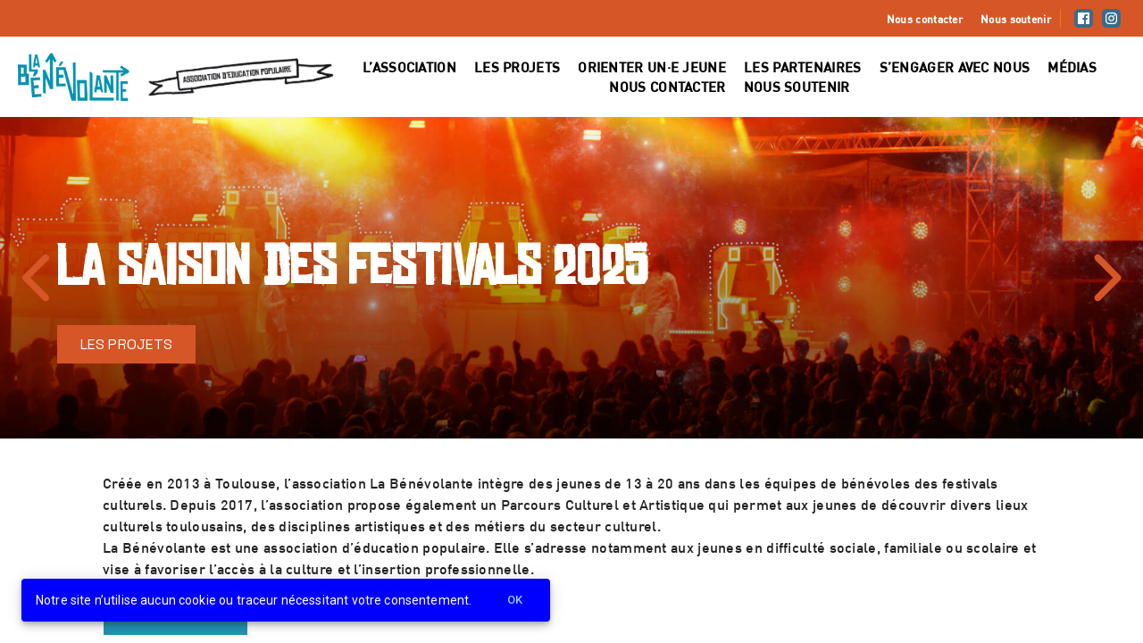

--- FILE ---
content_type: text/html; charset=utf-8
request_url: https://www.labenevolante.org/
body_size: 488
content:
<!doctype html><html lang="en"><head><meta charset="utf-8"/><base href="/"/><meta name="viewport" content="viewport-fit=cover,width=device-width,initial-scale=1,minimum-scale=1,maximum-scale=1,user-scalable=no"/><meta name="format-detection" content="telephone=no"/><meta name="msapplication-tap-highlight" content="no"/><meta http-equiv="Pragma" content="no-cache"/><meta http-equiv="cache-control" content="no-cache, no-store, must-revalidate"/><meta name="google" content="notranslate"/><script async src="https://klhkpm8h.tinifycdn.com/vendors/tinymce/tinymce.min.js" referrerpolicy="origin"></script><link href="https://fonts.googleapis.com/icon?family=Material+Icons" rel="stylesheet"><script defer="defer" src="/static/js/main.a2a457e4.js"></script><link href="/static/css/main.c22543c2.css" rel="stylesheet"></head><body class="mo-body"><div id="root"></div></body></html>

--- FILE ---
content_type: text/css
request_url: https://www.labenevolante.org/static/css/main.c22543c2.css
body_size: 79009
content:
@charset "UTF-8";:root{--PhoneInput-color--focus:#03b2cb;--PhoneInputInternationalIconPhone-opacity:0.8;--PhoneInputInternationalIconGlobe-opacity:0.65;--PhoneInputCountrySelect-marginRight:0.35em;--PhoneInputCountrySelectArrow-width:0.3em;--PhoneInputCountrySelectArrow-marginLeft:var(--PhoneInputCountrySelect-marginRight);--PhoneInputCountrySelectArrow-borderWidth:1px;--PhoneInputCountrySelectArrow-opacity:0.45;--PhoneInputCountrySelectArrow-color:currentColor;--PhoneInputCountrySelectArrow-color--focus:var(--PhoneInput-color--focus);--PhoneInputCountrySelectArrow-transform:rotate(45deg);--PhoneInputCountryFlag-aspectRatio:1.5;--PhoneInputCountryFlag-height:1em;--PhoneInputCountryFlag-borderWidth:1px;--PhoneInputCountryFlag-borderColor:rgba(0,0,0,.5);--PhoneInputCountryFlag-borderColor--focus:var(--PhoneInput-color--focus);--PhoneInputCountryFlag-backgroundColor--loading:rgba(0,0,0,.1)}.PhoneInput{align-items:center;display:flex}.PhoneInputInput{flex:1 1;min-width:0}.PhoneInputCountryIcon{height:1em;height:var(--PhoneInputCountryFlag-height);width:1.5em;width:calc(var(--PhoneInputCountryFlag-height)*var(--PhoneInputCountryFlag-aspectRatio))}.PhoneInputCountryIcon--square{width:1em;width:var(--PhoneInputCountryFlag-height)}.PhoneInputCountryIcon--border{background-color:rgba(0,0,0,.1);background-color:var(--PhoneInputCountryFlag-backgroundColor--loading);box-shadow:0 0 0 1px rgba(0,0,0,.5),inset 0 0 0 1px rgba(0,0,0,.5);box-shadow:0 0 0 var(--PhoneInputCountryFlag-borderWidth) var(--PhoneInputCountryFlag-borderColor),inset 0 0 0 var(--PhoneInputCountryFlag-borderWidth) var(--PhoneInputCountryFlag-borderColor)}.PhoneInputCountryIconImg{display:block;height:100%;width:100%}.PhoneInputInternationalIconPhone{opacity:.8;opacity:var(--PhoneInputInternationalIconPhone-opacity)}.PhoneInputInternationalIconGlobe{opacity:.65;opacity:var(--PhoneInputInternationalIconGlobe-opacity)}.PhoneInputCountry{align-items:center;align-self:stretch;display:flex;margin-right:.35em;margin-right:var(--PhoneInputCountrySelect-marginRight);position:relative}.PhoneInputCountrySelect{border:0;cursor:pointer;height:100%;left:0;opacity:0;position:absolute;top:0;width:100%;z-index:1}.PhoneInputCountrySelect[disabled],.PhoneInputCountrySelect[readonly]{cursor:default}.PhoneInputCountrySelectArrow{border-bottom-width:1px;border-bottom-width:var(--PhoneInputCountrySelectArrow-borderWidth);border-color:currentColor;border-color:var(--PhoneInputCountrySelectArrow-color);border-left-width:0;border-right-width:1px;border-right-width:var(--PhoneInputCountrySelectArrow-borderWidth);border-style:solid;border-top-width:0;content:"";display:block;height:.3em;height:var(--PhoneInputCountrySelectArrow-width);margin-left:.35em;margin-left:var(--PhoneInputCountrySelectArrow-marginLeft);opacity:.45;opacity:var(--PhoneInputCountrySelectArrow-opacity);-webkit-transform:rotate(45deg);transform:rotate(45deg);-webkit-transform:var(--PhoneInputCountrySelectArrow-transform);transform:var(--PhoneInputCountrySelectArrow-transform);width:.3em;width:var(--PhoneInputCountrySelectArrow-width)}.PhoneInputCountrySelect:focus+.PhoneInputCountryIcon+.PhoneInputCountrySelectArrow{color:#03b2cb;color:var(--PhoneInputCountrySelectArrow-color--focus);opacity:1}.PhoneInputCountrySelect:focus+.PhoneInputCountryIcon--border{box-shadow:0 0 0 1px #03b2cb,inset 0 0 0 1px #03b2cb;box-shadow:0 0 0 var(--PhoneInputCountryFlag-borderWidth) var(--PhoneInputCountryFlag-borderColor--focus),inset 0 0 0 var(--PhoneInputCountryFlag-borderWidth) var(--PhoneInputCountryFlag-borderColor--focus)}.PhoneInputCountrySelect:focus+.PhoneInputCountryIcon .PhoneInputInternationalIconGlobe{color:#03b2cb;color:var(--PhoneInputCountrySelectArrow-color--focus);opacity:1}
/*!
 * Doka 6.13.2
 * Copyright 2019 PQINA Inc - All Rights Reserved
 * Please visit https://pqina.nl/doka/ for further information
 */.doka--root,:root{--doka-effect--invert:0%;--doka-value--alpha:calc(100% - var(--doka-effect--invert));--doka-value--beta:var(--doka-effect--invert);--doka-color--alpha:#ffd843;--doka-color--alpha-dim:#ffc343;--doka-font-size:16px;--doka-font-family:-apple-system,BlinkMacSystemFont,"Segoe UI",Roboto,Helvetica,Arial,sans-serif,"Apple Color Emoji","Segoe UI Emoji","Segoe UI Symbol";--doka-editor--max-width:80em;--doka-editor--max-height:60em;--doka-editor--spacing:0;--doka-modal--width:70vw;--doka-modal--height:80vh;--doka-modal--max-width:56rem;--doka-modal--max-height:40rem;--doka-effect--frost:blur(10px);--doka-color--beta:hsl(0,0%,var(--doka-value--alpha));--doka-color--gamma:hsl(0,0%,var(--doka-value--beta));--doka-color--delta:hsla(0,0%,var(--doka-value--beta),0.85);--doka-color--epsilon:hsla(0,0%,var(--doka-value--beta),0.75);--doka-editor--color:hsla(0,0%,var(--doka-value--alpha),0.9);--doka-editor--color-dim:hsla(0,0%,var(--doka-value--alpha),0.3);--doka-editor--background-color:hsla(0,0%,var(--doka-value--beta),0.99);--doka-editor--background-ellipse-inner-color:hsla(0,0%,var(--doka-value--alpha),0.15);--doka-editor--background-ellipse-outer-color:hsla(0,0%,var(--doka-value--alpha),0);--doka-editor-outline--color:hsl(0,0%,var(--doka-value--alpha));--doka-modal--background:hsl(0,0%,var(--doka-value--beta));--doka-modal--overlay:hsla(0,0%,var(--doka-value--beta),0.8);--doka-modal--shadow:0 1em 4em rgba(0,0,0,.25),0 0.5em 2em rgba(0,0,0,.25);--doka-scrollbar-rail--color:var(--doka-color--delta);--doka-scrollbar-thumb--color:var(--doka-color--epsilon);--doka-scroller-rail--color:transparent;--doka-scroller-thumb--color:hsla(0,0%,var(--doka-value--alpha),0.2);--doka-component--color:var(--doka-editor--color);--doka-component--background:hsla(0,0%,var(--doka-value--alpha),0.15);--doka-component--background-dim:hsla(0,0%,var(--doka-value--alpha),0.1);--doka-component--background-dark:hsla(0,0%,var(--doka-value--beta),0.8);--doka-component--background-darker:hsla(0,0%,var(--doka-value--beta),0.9);--doka-component-alt--color:var(--doka-color--delta);--doka-component-alt--color-dim:hsla(0,0%,var(--doka-value--beta),0.75);--doka-component-alt--background:hsla(0,0%,var(--doka-value--alpha),0.85);--doka-component-alt-effect--background:hsla(0,0%,var(--doka-value--alpha),0.6);--doka-component-alt--edge:hsla(0,0%,var(--doka-value--beta),0.15);--doka-component-alt--shadow:0 0.75em 1em -0.75em rgba(0,0,0,.4),0 1em 2em 0 rgba(0,0,0,.05);--doka-button--color:var(--doka-component--color);--doka-button--background:var(--doka-component--background);--doka-button--background-dim:var(--doka-component--background-dim);--doka-button-hover--background:hsla(0,0%,var(--doka-value--alpha),0.25);--doka-button-alt--color:var(--doka-component-alt--color);--doka-button-alt--background:var(--doka-component-alt--background);--doka-button-alt-hover--background:hsla(0,0%,var(--doka-value--alpha),0.95);--doka-button-alt-effect--background:var(--doka-component-alt-effect--background);--doka-button-alt-effect-hover--background:hsla(0,0%,var(--doka-value--alpha),0.75);--doka-button-primary--color:var(--doka-color--gamma);--doka-button-primary--background:var(--doka-color--alpha);--doka-button-primary-hover--background:var(--doka-color--alpha-dim);--doka-button-main--radius:9999em;--doka-button-tab--radius:0;--doka-button-tool--radius:0;--doka-dropdown-hover--background:hsla(0,0%,var(--doka-value--beta),0.1);--doka-dropdown-hover-active--background:hsla(0,0%,var(--doka-value--beta),0.15);--doka-dropdown-selected--color:var(--doka-editor--color);--doka-dropdown-selected--background:hsla(0,0%,var(--doka-value--beta),0.9);--doka-dropdown-selected-hover--background:hsla(0,0%,var(--doka-value--beta),0.8);--doka-dropdown-selected-active-hover--background:hsla(0,0%,var(--doka-value--beta),0.6);--doka-range-input--background:hsla(0,0%,var(--doka-value--alpha),0.2);--doka-range-input-recenter--background:var(--doka-range-input--background);--doka-range-input-centered--background:var(--doka-range-input--background);--doka-range-input-thumb--color:hsl(0,0%,var(--doka-value--alpha));--doka-range-input-thumb-hover--color:hsla(0,0%,var(--doka-value--alpha),0.15);--doka-tab--border-color:rgba(0,0,0,.15);--doka-crop-focal-line--color:hsla(0,0%,100%,.5);--doka-crop-corner--color:var(--doka-color--beta);--doka-crop-corner-focus--color:var(--doka-color--beta);--doka-crop-corner--shadow:0 0.0625em 0.125em rgba(0,0,0,.2);--doka-crop-edge-focus--color:hsla(0,0%,var(--doka-value--alpha),0.5);--doka-image-outline--color:var(--doka-color--beta);--doka-image-focus--color:hsla(0,0%,var(--doka-value--alpha),0.25);--doka-status--background:hsla(0,0%,var(--doka-value--alpha),0.1);--doka-status-bubble--color:hsla(0,0%,var(--doka-value--beta),0.8);--doka-status-bubble--color-dim:hsla(0,0%,var(--doka-value--beta),0.2);--doka-status-bubble--background:hsla(0,0%,var(--doka-value--alpha),0.75);--doka-status-bubble-effect--background:hsla(0,0%,var(--doka-value--alpha),0.5);--doka-status-bubble--shadow:0 0.125em 1em rgba(0,0,0,.2);--doka-size-indicator--color:rgba(0,0,0,.85);--doka-size-indicator--background:hsla(0,0%,100%,.95);--doka-size-indicator--edge:rgba(0,0,0,.15);--doka-size-indicator--radius:0.25em;--doka-button-zoom--color:rgba(0,0,0,.85);--doka-button-zoom--background:hsla(0,0%,100%,.85);--doka-button-zoom-hover--background:hsla(0,0%,100%,.95);--doka-button-zoom-effect--background:hsla(0,0%,100%,.6);--doka-button-zoom-effect-hover--background:hsla(0,0%,100%,.75);--doka-filter-tile--radius:0;--doka-filter-tile-selected--color:var(--doka-color--alpha);--doka-markup-manipulator--fill:#2990ff;--doka-markup-manipulator--stroke:#fff;--doka-markup-manipulator--stroke-inverted:#000;--doka-markup-manipulator--line:hsla(0,0%,100%,.75);--doka-markup-manipulator--line-inverted:rgba(0,0,0,.75);--doka-instruction-bubble--color:#fff;--doka-instruction-bubble--background:radial-gradient(closest-side ellipse,rgba(0,0,0,.22) 20%,rgba(0,0,0,.21) 35%,rgba(0,0,0,.18) 50%,rgba(0,0,0,.1) 70%,rgba(0,0,0,.05) 80%,rgba(0,0,0,.01) 90%,transparent);--doka-instruction-bubble--color-shadow:0 0.125em 0.75em #000;--doka-menu--offset:12em}.doka--root button,.doka--root fieldset,.doka--root input,.doka--root label,.doka--root legend{clip:auto;all:initial;-webkit-animation:none 0s ease 0s 1 normal none running;animation:none 0s ease 0s 1 normal none running;-webkit-backface-visibility:visible;backface-visibility:visible;background:transparent none repeat 0 0/auto auto padding-box border-box scroll;border:none;border-collapse:initial;border-image:none;border-radius:0;border-spacing:0;bottom:auto;box-shadow:none;box-sizing:initial;caption-side:top;clear:none;color:#000;color:inherit;-webkit-columns:auto;-webkit-column-count:auto;-webkit-column-fill:balance;column-fill:balance;-webkit-column-gap:normal;column-gap:normal;-webkit-column-rule:medium none currentColor;column-rule:medium none currentColor;-webkit-column-span:1;column-span:1;-webkit-column-width:auto;columns:auto;content:normal;counter-increment:none;counter-reset:none;cursor:auto;direction:ltr;display:inline;empty-cells:show;float:none;font-family:serif;font-family:inherit;font-size:medium;font-stretch:normal;font-style:normal;font-variant:normal;font-weight:400;font-weight:inherit;height:auto;-webkit-hyphens:none;hyphens:none;left:auto;letter-spacing:normal;line-height:normal;list-style:disc none outside;margin:0;max-height:none;max-width:none;min-height:0;min-width:0;opacity:1;orphans:2;outline:medium none invert;overflow:visible;overflow-x:visible;overflow-y:visible;padding:0;page-break-after:auto;page-break-before:auto;page-break-inside:auto;-webkit-perspective:none;perspective:none;-webkit-perspective-origin:50% 50%;perspective-origin:50% 50%;position:static;right:auto;tab-size:8;table-layout:auto;text-align:left;text-align-last:auto;text-decoration:none;text-indent:0;text-shadow:none;text-transform:none;top:auto;-webkit-transform:none;transform:none;-webkit-transform-origin:50% 50% 0;transform-origin:initial;-webkit-transform-style:flat;transform-style:flat;transition:none 0s ease 0s;unicode-bidi:normal;vertical-align:initial;visibility:visible;white-space:normal;widows:2;width:auto;word-spacing:normal;z-index:auto}.doka--root *,.doka--root :after,.doka--root :before{box-sizing:inherit}.doka--root button{box-sizing:border-box;text-align:center}.doka--root .doka--view-stack{pointer-events:none}.doka--root .doka--view-stack>*{height:100%;left:0;outline:transparent;pointer-events:none;position:absolute;top:0;width:100%}.doka--root .doka--view-stack [data-view-active=false] *{pointer-events:none!important}.doka--root .doka--view-stack [data-view-active=true]{z-index:1}.doka--root .doka--view-stack [data-view-hidden=true]{display:none!important}.doka--root .doka--button-app{align-items:center;background-color:hsla(0,0%,100%,.15);background-color:var(--doka-button--background);border:none;border-radius:9999em;border-radius:var(--doka-button-main--radius);color:hsla(0,0%,100%,.9);color:var(--doka-button--color);display:flex;font-family:inherit;font-size:1em;font-weight:500;height:auto;line-height:2.5;margin:0;outline:transparent;padding:0 1.5em;position:static;-webkit-transform:scale(1);transform:scale(1);transition:background-color .25s ease-out,color .25s ease-out,-webkit-transform .15s ease-out;transition:transform .15s ease-out,background-color .25s ease-out,color .25s ease-out;transition:transform .15s ease-out,background-color .25s ease-out,color .25s ease-out,-webkit-transform .15s ease-out;width:auto}.doka--root .doka--button-app svg{display:inline-block;height:auto;margin:0 auto;width:auto}.doka--root .doka--button-app svg+span{margin-left:.5em}.doka--root .doka--button-app span{font-size:.875em}.doka--root .doka--button-app:focus,.doka--root .doka--button-app:hover{background-color:hsla(0,0%,100%,.25);background-color:var(--doka-button-hover--background)}.doka--root .doka--button-app:active{-webkit-transform:scale(.95);transform:scale(.95);transition-duration:.25s}@supports ((-webkit-backdrop-filter:var(--doka-effect--frost )) or (backdrop-filter:var(--doka-effect--frost ))){.doka--root .doka--button-app{-webkit-backdrop-filter:blur(10px);backdrop-filter:blur(10px);-webkit-backdrop-filter:var(--doka-effect--frost);backdrop-filter:var(--doka-effect--frost)}}.doka--root .doka--button-app.doka--button-icon-only{height:2.25em;padding:0;width:2.25em}.doka--root .doka--button-action-reset svg{max-width:1.625em}.doka--root .doka--button-action-confirm{-webkit-backdrop-filter:none;backdrop-filter:none;background-color:#ffd843;background-color:var(--doka-button-primary--background);color:#000;color:var(--doka-button-primary--color);font-weight:600}.doka--root .doka--button-action-confirm:focus,.doka--root .doka--button-action-confirm:hover{background-color:#ffc343;background-color:var(--doka-button-primary-hover--background)}.doka--root[data-style-viewport~=x-cramped][data-style-viewport~=multi-util] .doka--button-app{-webkit-backdrop-filter:none;backdrop-filter:none;font-size:.85em}.doka--root[data-style-viewport~=x-cramped][data-style-viewport~=multi-util] .doka--button-app svg{height:1.25em;width:1.25em}.doka--root[data-style-viewport~=x-cramped][data-style-viewport~=multi-util] .doka--button-action-confirm{font-size:.75em}.doka--root[data-style-viewport~=x-cramped][data-style-viewport~=multi-util] .doka--button-app:not(.doka--button-action-confirm){background-color:initial;color:hsla(0,0%,100%,.9);color:var(--doka-button--color)}.doka--root[data-style-viewport~=x-cramped][data-style-viewport~=multi-util] .doka--button-app.doka--button-icon-only svg{height:1.75em;width:1.75em}.doka--root[data-style-viewport~=x-cramped][data-style-viewport~=multi-util] .doka--button-app.doka--button-icon-fallback{height:2.5em;padding:0;width:2.5em}.doka--root[data-style-viewport~=x-cramped][data-style-viewport~=multi-util] .doka--button-app.doka--button-icon-fallback span{height:1px;opacity:0;overflow:hidden;position:absolute;width:1px}.doka--root .doka--button-icon-fallback svg{display:none}.doka--root .doka--button-icon-fallback svg+span{margin-left:0}.doka--root[data-style-viewport*=x-cramped][data-style-viewport*=multi-util] .doka--button-icon-fallback svg{display:block}.doka--root[data-style-viewport*=x-cramped][data-style-viewport*=multi-util] .doka--button-icon-fallback svg+span{margin-left:0}.doka--root .doka--button-icon-only{flex-shrink:0}.doka--root .doka--button-icon-only span{height:1px;opacity:0;overflow:hidden;position:absolute;width:1px}.doka--root .doka--button-tab{background-color:initial;border:none;border-radius:0;border-radius:var(--doka-button-tab--radius);color:hsla(0,0%,100%,.9);color:var(--doka-button--color);font-family:inherit;font-size:1em;font-weight:500;height:auto;line-height:inherit;margin:0;max-width:5em;outline:transparent;padding:.875em 0 .75em;position:static;-webkit-transform:scale(1);transform:scale(1);transition:background-color .25s ease-out,color .25s ease-out,-webkit-transform .15s ease-out;transition:transform .15s ease-out,background-color .25s ease-out,color .25s ease-out;transition:transform .15s ease-out,background-color .25s ease-out,color .25s ease-out,-webkit-transform .15s ease-out;width:auto;width:5em}.doka--root .doka--button-tab svg{display:inline;margin-bottom:.325em;max-height:1.5em}.doka--root .doka--button-tab span{display:block;font-size:.875em}.doka--root .doka--button-tab:focus,.doka--root .doka--button-tab:hover{-webkit-backdrop-filter:blur(10px);backdrop-filter:blur(10px);-webkit-backdrop-filter:var(--doka-effect--frost);backdrop-filter:var(--doka-effect--frost)}.doka--root .doka--button-tab:focus,.doka--root .doka--button-tab:hover,.doka--root .doka--button-tab[data-active=true]{background-color:hsla(0,0%,100%,.15);background-color:var(--doka-button--background)}.doka--root .doka--button-tab[data-active=true]:focus,.doka--root .doka--button-tab[data-active=true]:hover{background-color:hsla(0,0%,100%,.25);background-color:var(--doka-button-hover--background)}.doka--root .doka--button-tab:active{-webkit-transform:scale(.95);transform:scale(.95);transition-duration:.25s}.doka--root .doka--button-tab .doka--icon-resize-arrow-ne,.doka--root .doka--button-tab .doka--icon-resize-arrow-sw{transition:opacity .25s ease-out}.doka--root .doka--button-tab[data-scale-direction=down] .doka--icon-resize-arrow-ne{opacity:0}.doka--root .doka--button-tab[data-scale-direction=down] .doka--icon-resize-arrow-sw,.doka--root .doka--button-tab[data-scale-direction=up] .doka--icon-resize-arrow-ne{opacity:1}.doka--root .doka--button-tab[data-scale-direction=up] .doka--icon-resize-arrow-sw{opacity:0}@supports ((-webkit-backdrop-filter:var(--doka-effect--frost )) or (backdrop-filter:var(--doka-effect--frost ))){.doka--root .doka--button-tab[data-active=true]{-webkit-backdrop-filter:blur(10px);backdrop-filter:blur(10px);-webkit-backdrop-filter:var(--doka-effect--frost);backdrop-filter:var(--doka-effect--frost)}}.doka--root .doka--utils[data-layout=compact] .doka--button-tab{height:4.6875em}.doka--root .doka--utils[data-layout=compact] .doka--button-tab span{display:none}.doka--root .doka--utils[data-layout=compact] .doka--button-tab svg{margin-bottom:0}.doka--root[data-style-viewport*=x-cramped] .doka--utils{padding:0 1px}.doka--root[data-style-viewport*=x-cramped] .doka--utils[data-util-count="5"] .doka--button-tab{width:20%}.doka--root[data-style-viewport*=x-cramped] .doka--utils[data-util-count="5"] .doka--button-tab span{display:none}.doka--root[data-style-viewport*=x-cramped] .doka--utils[data-util-count="4"] .doka--button-tab{width:25%}.doka--root[data-style-viewport*=x-cramped] .doka--utils[data-util-count="3"] .doka--button-tab{width:33.333%}.doka--root[data-style-viewport*=x-cramped] .doka--utils[data-util-count="2"] .doka--button-tab{width:50%}.doka--root[data-style-viewport*=x-cramped] .doka--utils .doka--button-tab{box-shadow:0 0 0 1px rgba(0,0,0,.15);box-shadow:0 0 0 1px var(--doka-tab--border-color);height:3.25em;max-width:3.5em;min-width:2em;padding:.325em 0}.doka--root[data-style-viewport*=x-cramped] .doka--utils .doka--button-tab:first-child:before,.doka--root[data-style-viewport*=x-cramped] .doka--utils .doka--button-tab:last-child:before{content:"";height:100%;left:0;pointer-events:none;position:absolute;top:0;width:100%}.doka--root[data-style-viewport*=x-cramped] .doka--utils .doka--button-tab:first-child:before{box-shadow:-1px 0 0 0 rgba(0,0,0,.15);box-shadow:-1px 0 0 0 var(--doka-tab--border-color)}.doka--root[data-style-viewport*=x-cramped] .doka--utils .doka--button-tab:last-child:before{box-shadow:1px 0 0 0 rgba(0,0,0,.15);box-shadow:1px 0 0 0 var(--doka-tab--border-color)}.doka--root[data-style-viewport*=x-cramped] .doka--utils .doka--button-tab svg{margin:0 auto -.125em;width:1em}.doka--root[data-style-viewport*=x-cramped] .doka--utils .doka--button-tab span{font-size:.5625em;margin-top:.5em}.doka--root[data-style-viewport*=x-cramped] .doka--utils .doka--button-tab:active{-webkit-transform:scale(1);transform:scale(1)}.doka--root[data-style-viewport*=x-cramped] .doka--utils .doka--button-tab[data-active=true]{-webkit-backdrop-filter:none;backdrop-filter:none}.doka--root[data-style-viewport*=x-cramped] .doka--utils .doka--button-tab[data-active=true]:focus,.doka--root[data-style-viewport*=x-cramped] .doka--utils .doka--button-tab[data-active=true]:hover{background-color:hsla(0,0%,100%,.15);background-color:var(--doka-button--background)}.doka--root .doka--button-tool{align-items:center;background-color:initial;border:none;border-radius:0;border-radius:var(--doka-button-tool--radius);color:hsla(0,0%,100%,.9);color:var(--doka-button--color);display:flex;font-family:inherit;font-size:1em;font-weight:400;height:auto;margin:0;outline:transparent;padding:0 .75em 0 .5em;position:static;-webkit-transform:scale(1);transform:scale(1);transition:background-color .25s ease-out,color .25s ease-out,-webkit-transform .15s ease-out;transition:transform .15s ease-out,background-color .25s ease-out,color .25s ease-out;transition:transform .15s ease-out,background-color .25s ease-out,color .25s ease-out,-webkit-transform .15s ease-out;width:auto}.doka--root .doka--button-tool span{font-size:.875em;margin-left:.5em}.doka--root .doka--button-tool:focus,.doka--root .doka--button-tool:hover{-webkit-backdrop-filter:blur(10px);backdrop-filter:blur(10px);-webkit-backdrop-filter:var(--doka-effect--frost);backdrop-filter:var(--doka-effect--frost);background-color:hsla(0,0%,100%,.15);background-color:var(--doka-button--background)}.doka--root .doka--button-tool:active{-webkit-transform:scale(.95);transform:scale(.95);transition-duration:.25s}.doka--root [data-layout=compact] .doka--button-tool{-webkit-backdrop-filter:blur(10px);backdrop-filter:blur(10px);-webkit-backdrop-filter:var(--doka-effect--frost);backdrop-filter:var(--doka-effect--frost);background-color:hsla(0,0%,100%,.1);background-color:var(--doka-button--background-dim);border-radius:.25em;box-sizing:border-box;flex-grow:0;padding:0 .5em;width:2.6em}.doka--root [data-layout=compact] .doka--button-tool:focus,.doka--root [data-layout=compact] .doka--button-tool:hover{background-color:hsla(0,0%,100%,.15);background-color:var(--doka-button--background)}.doka--root [data-layout=compact] .doka--button-tool span{height:1px;opacity:0;overflow:hidden;position:absolute;width:1px}.doka--root .doka--button-zoom{align-items:center;background-color:hsla(0,0%,100%,.85);background-color:var(--doka-button-zoom--background);border:none;border-radius:9999em;color:rgba(0,0,0,.85);color:var(--doka-button-zoom--color);display:flex;font-family:inherit;font-size:1em;font-weight:500;height:2.5em;justify-content:center;line-height:2.5;margin:0;outline:transparent;padding:0;position:static;transition:background-color .25s ease-out,color .25s ease-out,-webkit-transform .15s ease-out;transition:transform .15s ease-out,background-color .25s ease-out,color .25s ease-out;transition:transform .15s ease-out,background-color .25s ease-out,color .25s ease-out,-webkit-transform .15s ease-out;width:2.5em}.doka--root .doka--button-zoom span{height:1px;opacity:0;overflow:hidden;position:absolute;width:1px}.doka--root .doka--button-zoom:focus,.doka--root .doka--button-zoom:hover{background-color:hsla(0,0%,100%,.95);background-color:var(--doka-button-zoom-hover--background)}@supports ((-webkit-backdrop-filter:var(--doka-effect--frost )) or (backdrop-filter:var(--doka-effect--frost ))){.doka--root .doka--button-zoom{-webkit-backdrop-filter:blur(10px);backdrop-filter:blur(10px);-webkit-backdrop-filter:var(--doka-effect--frost);backdrop-filter:var(--doka-effect--frost);background-color:hsla(0,0%,100%,.6);background-color:var(--doka-button-zoom-effect--background)}.doka--root .doka--button-zoom:focus,.doka--root .doka--button-zoom:hover{background-color:hsla(0,0%,100%,.75);background-color:var(--doka-button-zoom-effect-hover--background)}}.doka--root .doka--checkable{align-items:center;color:hsla(0,0%,100%,.9);color:var(--doka-component--color);display:inline-flex;height:2.15625em;justify-content:center;line-height:1.5;-webkit-transform:scale(1);transform:scale(1)}.doka--root .doka--checkable input{height:1px;margin:0;opacity:0;outline:transparent;padding:0;position:absolute;width:1px}.doka--root .doka--checkable label{color:inherit;cursor:pointer;display:inline-block;font-size:.875em;margin:0;transition:opacity .125s ease-out}.doka--root .doka--checkable input:active+label,.doka--root .doka--checkable input:focus+label{background-color:hsla(0,0%,100%,.15);background-color:var(--doka-component--background);border-radius:.5em}.doka--root .doka--checkable svg{display:block;margin:0}.doka--root .doka--checkable path{transition:-webkit-transform .1s ease-out;transition:transform .1s ease-out;transition:transform .1s ease-out,-webkit-transform .1s ease-out}.doka--root .doka--checkable:active{-webkit-transform:scale(.925);transform:scale(.925);transition-duration:.25s}.doka--root .doka--color{height:calc(100% - 3em);left:1em;top:1em;width:calc(100% - 2em)}.doka--root .doka--color .doka--color-form{align-items:flex-start;box-sizing:border-box;contain:layout size style;display:flex;height:6.5em;margin:0 auto;max-width:45em;padding:1em 0 0}.doka--root .doka--color .doka--range-input{align-items:stretch;display:flex;flex:1 1;flex-direction:column-reverse;margin:0 .5em;pointer-events:all}.doka--root .doka--color .doka--range-input label{align-items:center;align-self:center;color:inherit;display:flex;font-size:.75em;margin-top:.25em}.doka--root .doka--color .doka--range-input svg{display:inline-block;margin-right:.5em;max-height:1.5em;width:1.25em}.doka--root .doka--color .doka--range-input [stroke-width]{stroke-width:2.5}.doka--root[data-style-viewport*=x-cramped] .doka--color{display:flex;flex-direction:column-reverse;top:2em}.doka--root[data-style-viewport*=x-cramped] .doka--color-form{align-self:center;flex-wrap:wrap;height:5em;margin:0 -.5em;max-width:25em;padding:0;width:100%}.doka--root[data-style-viewport*=x-cramped] .doka--range-input{flex:auto;flex-direction:row;margin:0 .25em;max-width:none;width:calc(50% - 1em)}.doka--root[data-style-viewport*=x-cramped] .doka--range-input label{margin:0;overflow:hidden;width:1.25em}.doka--root[data-style-viewport*=x-cramped] .doka--range-input label svg{margin:0}.doka--root[data-style-viewport*=x-cramped] .doka--range-input label span{display:none}.doka--root[data-style-viewport*=x-cramped] .doka--range-input:nth-child(2n){flex-direction:row-reverse}@media (-ms-high-contrast:none){.doka--color-form .doka--range-input,::-ms-backdrop{flex:none;width:10em}}.doka--root .doka--container{box-sizing:border-box;display:flex;flex-direction:column;height:100%;position:relative;touch-action:manipulation;width:100%}.doka--root .doka--container[data-limit-overflow=true]{overflow:hidden}.doka--root[data-style-viewport*=x-cramped] .doka--container{flex-direction:column-reverse}.doka--root .doka--content{flex:1 1;position:relative}.doka--root .doka--content>*{height:100%;left:0;position:absolute;top:0;width:100%}.doka--root .doka--view-stack{z-index:2}.doka--root .doka--image{z-index:1}.doka--root .doka--instructions-bubble{align-items:center;background:radial-gradient(closest-side ellipse,rgba(0,0,0,.22) 20%,rgba(0,0,0,.21) 35%,rgba(0,0,0,.18) 50%,rgba(0,0,0,.1) 70%,rgba(0,0,0,.05) 80%,rgba(0,0,0,.01) 90%,transparent);background:var(--doka-instruction-bubble--background);color:#fff;color:var(--doka-instruction-bubble--color);display:flex;-webkit-filter:drop-shadow(0 .125em .75em #000);filter:drop-shadow(0 .125em .75em rgba(0,0,0,1));-webkit-filter:drop-shadow(var(--doka-instruction-bubble--color-shadow));filter:drop-shadow(var(--doka-instruction-bubble--color-shadow));flex-direction:column;font-size:.75em;left:0;line-height:1.5;max-width:15em;padding:3em 4em 4em;pointer-events:none;position:absolute;text-align:center;top:0}.doka--root .doka--instructions-bubble svg:first-child{margin-bottom:.5em}.doka--root .doka--crop-mask{left:0;pointer-events:none;position:absolute;top:0;will-change:transform}.doka--root .doka--crop-rect{position:relative;z-index:2}.doka--root .doka--crop-rect-corner{border:none;color:transparent;height:20px;left:-10px;margin:0;padding:0;pointer-events:all;position:absolute;text-indent:0;top:-10px;width:20px;will-change:transform;z-index:3}.doka--root .doka--crop-rect-corner:after{bottom:-1em;content:"";left:-1em;position:absolute;right:-1em;top:-1em}.doka--root .doka--crop-rect-corner-ne,.doka--root .doka--crop-rect-corner-sw{cursor:nesw-resize!important}.doka--root .doka--crop-rect-corner-nw,.doka--root .doka--crop-rect-corner-se{cursor:nwse-resize!important}.doka--root[data-style-crop-corner=circle] .doka--crop-rect-corner{background:#fff;background:var(--doka-crop-corner--color);border-radius:9999em;box-shadow:0 .0625em .125em rgba(0,0,0,.2);box-shadow:var(--doka-crop-corner--shadow);transition:background-color .25s ease-in-out}.doka--root[data-style-crop-corner=line] .doka--crop-rect-corner:before{content:"";height:2.5em;pointer-events:none;position:absolute;transition:opacity .25s ease-out;width:2.5em}.doka--root[data-style-crop-corner=line] .doka--crop-rect-corner-nw:before{box-shadow:inset .25em .25em 0 0 #fff;box-shadow:inset .25em .25em 0 0 var(--doka-crop-corner--color);left:.4375em;top:.4375em}.doka--root[data-style-crop-corner=line] .doka--crop-rect-corner-ne:before{box-shadow:inset -.25em .25em 0 0 #fff;box-shadow:inset -.25em .25em 0 0 var(--doka-crop-corner--color);right:.4375em;top:.4375em}.doka--root[data-style-crop-corner=line] .doka--crop-rect-corner-se:before{bottom:.4375em;box-shadow:inset -.25em -.25em 0 0 #fff;box-shadow:inset -.25em -.25em 0 0 var(--doka-crop-corner--color);right:.4375em}.doka--root[data-style-crop-corner=line] .doka--crop-rect-corner-sw:before{bottom:.4375em;box-shadow:inset .25em -.25em 0 0 #fff;box-shadow:inset .25em -.25em 0 0 var(--doka-crop-corner--color);left:.4375em}.doka--root[data-style-crop-corner=line] .doka--crop-rect[data-indicator-size=none] .doka--crop-rect-corner:before{opacity:0}.doka--root .doka--crop-rect-focal-line{background:hsla(0,0%,100%,.5);background:var(--doka-crop-focal-line--color);height:100px;pointer-events:none;width:100px;will-change:transform,opacity;z-index:3}.doka--root .doka--crop-rect-edge,.doka--root .doka--crop-rect-focal-line{left:0;position:absolute;top:0;-webkit-transform-origin:left top;transform-origin:left top}.doka--root .doka--crop-rect-edge{background:transparent;border:0;padding:0;pointer-events:all;will-change:transform;z-index:2}.doka--root .doka--crop-rect-edge:focus{outline:transparent}.doka--root .doka--crop-rect-edge:focus:after{background-color:hsla(0,0%,100%,.5);background-color:var(--doka-crop-edge-focus--color);content:"";position:absolute}.doka--root .doka--crop-rect-edge-n,.doka--root .doka--crop-rect-edge-s{cursor:ns-resize!important;height:40px;top:-20px;width:100px}.doka--root .doka--crop-rect-edge-n:after,.doka--root .doka--crop-rect-edge-s:after{height:7px;left:0;right:0;top:17px;width:100%}.doka--root .doka--crop-rect-edge-e,.doka--root .doka--crop-rect-edge-w{cursor:ew-resize!important;height:100px;left:-20px;width:40px}.doka--root .doka--crop-rect-edge-e:after,.doka--root .doka--crop-rect-edge-w:after{bottom:0;height:100%;left:17px;top:0;width:7px}.doka--root[data-style-viewport*=touch][data-style-crop-corner=circle] .doka--crop-rect-corner:after{background:#fff;background:var(--doka-crop-corner-focus--color);border-radius:50%;box-shadow:0 0 0 1em #fff;box-shadow:0 0 0 1em var(--doka-crop-corner-focus--color);opacity:0}.doka--root[data-style-viewport*=touch][data-style-crop-corner=circle] .doka--crop-rect-corner:active:after{opacity:.25}.doka--root[data-style-viewport*=touch] .doka--crop-rect-edge:active{outline:transparent}.doka--root[data-style-viewport*=touch] .doka--crop-rect-edge:active:after{background-color:hsla(0,0%,100%,.5);background-color:var(--doka-crop-edge-focus--color);content:"";position:absolute}.doka--root[data-style-viewport*=x-cramped] .doka--crop-rect-corner{height:16px;left:-8px;top:-8px;width:16px}.doka--root[data-style-viewport*=x-cramped][data-style-crop-corner=line] .doka--crop-rect-corner-nw:before{left:.325em;top:.325em}.doka--root[data-style-viewport*=x-cramped][data-style-crop-corner=line] .doka--crop-rect-corner-ne:before{right:.325em;top:.325em}.doka--root[data-style-viewport*=x-cramped][data-style-crop-corner=line] .doka--crop-rect-corner-se:before{bottom:.325em;right:.325em}.doka--root[data-style-viewport*=x-cramped][data-style-crop-corner=line] .doka--crop-rect-corner-sw:before{bottom:.325em;left:.325em}.doka--root .doka--crop-resizer{background:transparent;height:100%;left:0;pointer-events:none;position:absolute;top:0;visibility:hidden;width:100%;z-index:9999999}.doka--root .doka--crop-resizer div{-webkit-backdrop-filter:blur(10px);backdrop-filter:blur(10px);-webkit-backdrop-filter:var(--doka-effect--frost);backdrop-filter:var(--doka-effect--frost);background:hsla(0,0%,100%,.85);border-radius:22px;box-shadow:0 2px 5px rgba(0,0,0,.5);cursor:none;height:44px;left:0;margin-left:-22px;margin-top:-22px;opacity:0;pointer-events:all;position:absolute;top:0;transition:opacity .25s ease-out,visibility .25s ease-out;width:44px}.doka--root .doka--crop-resizer[data-state=multi-touch]{cursor:none;pointer-events:all;visibility:visible}.doka--root .doka--crop-resizer[data-state=multi-touch] div{opacity:1}.doka--root .doka--crop-rotator{height:3.5em;margin-bottom:.5em;margin-top:-.5em;pointer-events:all;position:relative;z-index:2}.doka--root .doka--crop-rotator-center{background:transparent;border:none;color:inherit;cursor:pointer;font-size:.75em;height:1.5em;left:50%;margin:0 0 0 -1em;opacity:.3;overflow:hidden;padding:0;position:absolute;top:.325em;width:2em;z-index:2}.doka--root .doka--crop-rotator-center span{color:transparent}.doka--root .doka--crop-rotator-center:after{background:currentColor;border-radius:9999em;color:inherit;content:"";height:.85em;left:50%;margin-left:-.75px;margin-top:-.55em;pointer-events:none;position:absolute;top:50%;transition:background-color .25s ease-in-out;width:1.5px}.doka--root .doka--crop-rotator-center:focus{opacity:.7;outline:transparent}.doka--root .doka--crop-rotator-bar{bottom:0;cursor:ew-resize;left:1em;position:absolute;right:1em;top:0;-webkit-user-select:none;user-select:none;z-index:1}.doka--root .doka--crop-rotator-line-mask{height:100%;margin:0 auto;max-width:30em;overflow:hidden}.doka--root[data-style-viewport*=x-cramped] .doka--crop-rotator{margin-top:-.5em}.doka--root[data-style-viewport*=x-cramped] .doka--crop-rotator-line-mask{max-width:14em}.doka--root .doka--crop-rotator-line{height:100%;pointer-events:none}.doka--root .doka--crop-rotator-line svg{left:50%;margin-left:-500px;max-width:none;position:absolute;width:1000px}.doka--root .doka--crop-rotator-line text{font-size:2px;font-weight:400;opacity:.35}.doka--root .doka--crop-rotator-line circle{opacity:.4}.doka--root .doka--crop-rotator-line circle[r="0.5"]{opacity:.9}.doka--root .doka--crop-rotator:focus{outline:transparent}.doka--root .doka--crop-rotator:focus .doka--crop-rotator-line circle,.doka--root .doka--crop-rotator:focus .doka--crop-rotator-line text{fill:currentColor}@supports ((-webkit-mask-image:url("")) or (mask-image:url(""))) and (mix-blend-mode:screen){.doka--root .doka--crop-rotator-line-mask,.doka--root[data-style-viewport*=x-cramped] .doka--crop-rotator-line-mask{margin:0 auto;-webkit-mask:linear-gradient(90deg,transparent 15%,#000 30%,#000 70%,transparent 85%);mask:linear-gradient(90deg,transparent 15%,#000 30%,#000 70%,transparent 85%);max-width:40em}}.doka--root .doka--crop-size{-webkit-font-feature-settings:"tnum";font-feature-settings:"tnum";align-items:center;-webkit-backdrop-filter:blur(10px);backdrop-filter:blur(10px);-webkit-backdrop-filter:var(--doka-effect--frost);backdrop-filter:var(--doka-effect--frost);background:hsla(0,0%,100%,.95);background:var(--doka-size-indicator--background);border-radius:.25em;border-radius:var(--doka-size-indicator--radius);color:rgba(0,0,0,.85);color:var(--doka-size-indicator--color);display:flex;font-family:Tahoma,Geneva,Verdana,sans-serif;font-variant-numeric:tabular-nums;left:0;line-height:1;overflow:hidden;pointer-events:none;position:absolute;top:0;-webkit-transform-origin:center center;transform-origin:center center;transition:background-color .25s ease-in-out,color .25s ease-in-out;white-space:nowrap;z-index:3}.doka--root .doka--crop-size-info{font-size:.6875em;padding:.35em .625em;will-change:transform}.doka--root .doka--crop-resize-percentage{border-right:1px solid rgba(0,0,0,.15);border-right:1px solid var(--doka-size-indicator--edge);margin-right:-.25em;padding-right:.4375em}.doka--root .doka--crop-resize-percentage:empty{display:none}.doka--root .doka--crop-size-multiply{margin:0 .175em;opacity:.75}.doka--root[data-style-viewport*=x-cramped] .doka--crop-size-info{font-size:.5em;padding:.5em .875em}.doka--root[data-style-viewport*=x-cramped] .doka--crop-resize-percentage{padding-right:.4em}.doka--root .doka--crop-subject{contain:layout size style;flex:1 0 auto;margin:.25em 1.5em 1.5em;position:relative}.doka--root[data-style-viewport*=x-cramped] .doka--crop-subject{margin:0 2em 1em}.doka--root .doka--zoom-wrapper{pointer-events:all;position:relative;z-index:2}.doka--root .doka--button-zoom{left:-1.25em;position:absolute;top:-1.25em;z-index:2}.doka--root .doka--dropdown,.doka--root .doka--view-stack .doka--crop{display:flex;flex-direction:column}.doka--root .doka--dropdown{justify-content:center;position:relative}.doka--root .doka--dropdown>.doka--button{height:100%}.doka--root .doka--dropdown-list{background-color:hsla(0,0%,100%,.85);background-color:var(--doka-component-alt--background);border-radius:.1625em;box-shadow:0 .75em 1em -.75em rgba(0,0,0,.4),0 1em 2em 0 rgba(0,0,0,.05);box-shadow:var(--doka-component-alt--shadow);display:flex;flex-direction:column;margin:-.125em 0 0;min-width:100%;padding:0;position:absolute;top:100%;z-index:3}.doka--root .doka--dropdown-list .doka--button{align-items:center;background-color:initial;border:none;border-radius:.125em;color:rgba(0,0,0,.85);color:var(--doka-component-alt--color);display:flex;font-family:inherit;font-size:1em;height:auto;line-height:2.5;margin:3px;outline:transparent;padding:0 .75em 0 .5em;pointer-events:inherit;position:static;-webkit-transform:none;transform:none;white-space:nowrap;width:auto}.doka--root .doka--dropdown-list .doka--button span{flex:1 1;font-size:.875em;text-align:left}.doka--root .doka--dropdown-list .doka--button svg+span{margin-left:.5em}.doka--root .doka--dropdown-list .doka--button svg{display:inline-block;margin:0}.doka--root .doka--dropdown-list .doka--button:active,.doka--root .doka--dropdown-list .doka--button:focus,.doka--root .doka--dropdown-list .doka--button:hover{background-color:rgba(0,0,0,.1);background-color:var(--doka-dropdown-hover--background)}.doka--root .doka--dropdown-list .doka--button:active:hover,.doka--root .doka--dropdown-list .doka--button:focus:hover{background-color:rgba(0,0,0,.15);background-color:var(--doka-dropdown-hover-active--background)}.doka--root .doka--dropdown-list .doka--button:active{-webkit-transform:none;transform:none}.doka--root .doka--dropdown-list .doka--button:first-child,.doka--root .doka--dropdown-list .doka--button:last-child{border-radius:inherit}.doka--root .doka--dropdown-list .doka--button:first-child{border-bottom-left-radius:0;border-bottom-right-radius:0}.doka--root .doka--dropdown-list .doka--button:last-child{border-top-left-radius:0;border-top-right-radius:0}.doka--root .doka--dropdown-list .doka--button+.doka--button{margin-top:-2px}.doka--root .doka--dropdown-list [aria-selected=true]{background-color:rgba(0,0,0,.9);background-color:var(--doka-dropdown-selected--background);color:hsla(0,0%,100%,.9);color:var(--doka-dropdown-selected--color)}.doka--root .doka--dropdown-list [aria-selected=true]:active,.doka--root .doka--dropdown-list [aria-selected=true]:focus,.doka--root .doka--dropdown-list [aria-selected=true]:hover{background-color:rgba(0,0,0,.8);background-color:var(--doka-dropdown-selected-hover--background)}.doka--root .doka--dropdown-list [aria-selected=true]:active:hover,.doka--root .doka--dropdown-list [aria-selected=true]:focus:hover{background-color:rgba(0,0,0,.6);background-color:var(--doka-dropdown-selected-active-hover--background)}@supports ((-webkit-backdrop-filter:var(--doka-effect--frost )) or (backdrop-filter:var(--doka-effect--frost ))){.doka--root .doka--dropdown-list{-webkit-backdrop-filter:blur(10px);backdrop-filter:blur(10px);-webkit-backdrop-filter:var(--doka-effect--frost);backdrop-filter:var(--doka-effect--frost);background-color:hsla(0,0%,100%,.6);background-color:var(--doka-component-alt-effect--background)}}.doka--root[data-style-viewport*=x-cramped] .doka--dropdown{position:static}.doka--root[data-style-viewport*=x-cramped] .doka--dropdown-list{left:3em;margin:0 auto;max-width:15em;min-width:auto;position:absolute;right:3em;top:3em}@media (-ms-high-contrast:none){.doka--root .doka--dropdown-list,::-ms-backdrop{min-width:10em}}.doka--root .doka--edit-status{align-items:center;background:hsla(0,0%,100%,.1);background:var(--doka-status--background);bottom:0;contain:strict;display:flex;justify-content:center;left:0;opacity:0;pointer-events:none;position:absolute;right:0;top:0;transition:opacity .25s ease-out;z-index:100}.doka--root .doka--edit-status .doka--status-bubble{left:0;position:absolute;right:0;text-align:center}.doka--root .doka--edit-status[data-view-status=busy]{opacity:1;pointer-events:all}.doka--root .doka--edit-status:empty{display:none}.doka--root .doka--editor{flex:1 0 auto;height:100%;max-height:60em;max-height:var(--doka-editor--max-height);max-width:80em;max-width:var(--doka-editor--max-width);opacity:0;width:100%}.doka--root .doka--filter-list{align-items:flex-start;display:inline-flex;list-style:none;margin:0;padding:0}.doka--root .doka--filter-list li{margin:.25em .5em;padding:0}.doka--root .doka--filter-list li:first-child{margin-left:0}.doka--root .doka--filter-list li:last-child{margin-right:0}@media (-ms-high-contrast:none){.doka--root .doka--filter-list li,::-ms-backdrop{flex:none;width:4em}}.doka--root .doka--filter-tile.doka--filter-tile{border-radius:0;border-radius:var(--doka-filter-tile--radius);position:relative}.doka--root .doka--filter-tile.doka--filter-tile:before{content:"";display:block;height:0;padding-top:100%}.doka--root .doka--filter-tile.doka--filter-tile[style*="transform:translate3d(0px, 0px, 0)"]{-webkit-transform:none!important;transform:none!important}.doka--root .doka--filter-tile.doka--filter-tile div,.doka--root .doka--filter-tile.doka--filter-tile label{transition:box-shadow .125s ease-out,color .125s ease-out}.doka--root .doka--filter-tile.doka--filter-tile label{color:hsla(0,0%,100%,.9);color:var(--doka-component--color);font-size:.6875em;left:0;padding:0;position:absolute;text-align:center;top:calc(100% + .5em);width:100%}.doka--root .doka--filter-tile.doka--filter-tile>div{border-radius:0;border-radius:var(--doka-filter-tile--radius);box-shadow:0 0 .75em rgba(0,0,0,.1);margin-bottom:.5em;overflow:hidden;pointer-events:none;z-index:2}.doka--root .doka--filter-tile.doka--filter-tile>div canvas{z-index:1}.doka--root .doka--filter-tile.doka--filter-tile>div div{z-index:2}.doka--root .doka--filter-tile.doka--filter-tile canvas,.doka--root .doka--filter-tile.doka--filter-tile div,.doka--root .doka--filter-tile.doka--filter-tile input{font-size:1em;height:100%;left:0;min-height:auto;min-width:auto;position:absolute;top:0;width:100%}.doka--root .doka--filter-tile.doka--filter-tile input{-webkit-appearance:none;appearance:none;border-radius:0;left:0;margin:0;opacity:0;outline:transparent;padding:0;pointer-events:all;position:absolute;top:0}.doka--root .doka--filter-tile.doka--filter-tile input:checked~label{color:#ffd843;color:var(--doka-filter-tile-selected--color)}.doka--root .doka--filter-tile.doka--filter-tile input:checked~div{box-shadow:0 .5px 0 1px rgba(0,0,0,.2),0 0 0 4px #ffd843;box-shadow:0 .5px 0 1px rgba(0,0,0,.2),0 0 0 4px var(--doka-filter-tile-selected--color)}.doka--root .doka--filter-tile.doka--filter-tile input:focus~label{color:#ffd843;color:var(--doka-filter-tile-selected--color)}.doka--root .doka--filter{height:calc(100% - 3em);left:1em;top:1em;width:calc(100% - 2em)}.doka--root .doka--filter .doka--filter-list{padding-bottom:1.5em}.doka--root .doka--filter-list{padding:0 2em}.doka--root .doka--filter-tile{flex:none;scroll-snap-align:start;width:4em}.doka--root[data-style-viewport*=x-cramped] .doka--filter-tile{width:2.875em}.doka--root[data-style-viewport*=x-cramped] .doka--filter{display:flex;flex-direction:column-reverse;top:2em}.doka--root[data-style-viewport*=x-cramped] .doka--filter .doka--filter-list{height:5em;padding:0 1em}.doka--root .doka--image-gl{-webkit-user-select:none;user-select:none}.doka--root .doka--image-gl canvas{background:rgba(0,0,0,.99);background:var(--doka-editor--background-color);color:#fff;color:var(--doka-editor-outline--color);left:0;max-width:none;position:absolute;top:0}.doka--root .doka--image-gl[tabindex="0"] canvas{cursor:move;pointer-events:all}.doka--root .doka--image-gl:after{background-color:rgba(0,0,0,.5);background-image:url("data:image/svg+xml;charset=utf-8,%3Csvg width='24' height='24' xmlns='http://www.w3.org/2000/svg'%3E%3Cg fill='none' fill-rule='evenodd' stroke='rgba(255,255,255,.9)' stroke-width='1.5'%3E%3Crect x='8.5' y='3.5' width='7' height='7' rx='2'/%3E%3Crect x='1.5' y='10.5' width='7' height='7' rx='2'/%3E%3Crect x='8.5' y='10.5' width='7' height='7' rx='2'/%3E%3Crect x='15.5' y='10.5' width='7' height='7' rx='2'/%3E%3C/g%3E%3C/svg%3E");background-position:50%;background-repeat:no-repeat;background-size:2em;border-radius:9999em;content:"";height:2.75em;left:calc(50% - 1.3em);opacity:0;pointer-events:none;position:absolute;top:calc(50% - 1.3em);transition:opacity .15s ease-in-out;width:2.75em}.doka--root .doka--image-gl[data-show-interaction-indicator=true]:focus:after{opacity:1}.doka--root .doka--button-destroy-shape{align-items:center;background-color:hsla(0,0%,100%,.85);background-color:var(--doka-button-zoom--background);border:none;border-radius:9999em;color:rgba(0,0,0,.85);color:var(--doka-button-zoom--color);display:flex;font-family:inherit;font-size:.75em;font-weight:500;height:auto;justify-content:center;left:0;line-height:2.5;margin:0;opacity:0;outline:transparent;padding:0 1em;position:absolute;top:0;transition:background-color .25s ease-out,color .25s ease-out;width:auto;z-index:2}.doka--root .doka--button-destroy-shape span{pointer-events:none}.doka--root .doka--button-destroy-shape:focus,.doka--root .doka--button-destroy-shape:hover{background-color:hsla(0,0%,100%,.95);background-color:var(--doka-button-zoom-hover--background)}.doka--root .doka--button-destroy-shape[data-active=true]{opacity:1!important}.doka--root .doka--button-destroy-shape[data-active=false]{opacity:0!important;pointer-events:none;transition:none}@supports ((-webkit-backdrop-filter:var(--doka-effect--frost )) or (backdrop-filter:var(--doka-effect--frost ))){.doka--root .doka--button-destroy-shape{-webkit-backdrop-filter:blur(10px);backdrop-filter:blur(10px);-webkit-backdrop-filter:var(--doka-effect--frost);backdrop-filter:var(--doka-effect--frost);background-color:hsla(0,0%,100%,.6);background-color:var(--doka-button-zoom-effect--background)}.doka--root .doka--button-destroy-shape:focus,.doka--root .doka--button-destroy-shape:hover{background-color:hsla(0,0%,100%,.75);background-color:var(--doka-button-zoom-effect-hover--background)}}.doka--root .doka--image-markup,.doka--root .doka--image-markup-clip{bottom:0;left:0;overflow:hidden;position:absolute;right:0;top:0}.doka--root .doka--image-markup-clip{contain:strict}.doka--root .doka--image-markup{pointer-events:all}.doka--root .doka--image-markup svg{contain:strict;display:block;height:100%;width:100%}.doka--root .doka--image-markup[data-active=false]{pointer-events:none}.doka--root .doka--image-markup[data-util=draw] svg{cursor:crosshair}.doka--root .doka--image-markup[data-util=draw] .doka--shape-group{pointer-events:none}.doka--root .doka--image-markup text{white-space:pre}.doka--root .doka--image-markup image{transition:opacity .25s ease-in-out}.doka--root .doka--image-markup input{background:transparent;border:0!important;box-shadow:none!important;color:#fff;left:0;line-height:1!important;margin:0!important;outline:none;padding:0!important;pointer-events:none;position:absolute;text-align:left!important;text-indent:0!important;top:0;z-index:1}.doka--root .doka--image-markup input::-ms-clear{display:none}.doka--root .doka--image-markup input:focus{pointer-events:all}.doka--root .doka--image-markup input[hidden]{display:none}.doka--root .doka--image-markup[data-active=true]{pointer-events:all!important}.doka--root .doka--manipulator-group{pointer-events:none}.doka--root .doka--manipulator-group .doka--hitbox{pointer-events:all}.doka--root .doka--manipulator-group circle:not(.doka--hitbox){fill:#2990ff;fill:var(--doka-markup-manipulator--fill);stroke:#fff;stroke:var(--doka-markup-manipulator--stroke);stroke-width:2;r:6}.doka--root .doka--manipulator-group path,.doka--root .doka--manipulator-group rect{stroke-width:1.5;stroke:hsla(0,0%,100%,.75);stroke:var(--doka-markup-manipulator--line)}.doka--root .doka--manipulator-group[is-bright-color=true] path{stroke:rgba(0,0,0,.75);stroke:var(--doka-markup-manipulator--line-inverted)}.doka--root .doka--image{pointer-events:none}.doka--root[data-style-layout-mode~=fullscreen]{bottom:0;left:0;opacity:0;position:fixed;right:0;top:0;z-index:2147483647}.doka--root[data-style-layout-mode~=fullscreen]:focus{outline:transparent}.doka--root[data-style-layout-mode~=fullscreen] .doka--edit-status{position:fixed}.doka--root[data-style-layout-mode~=fullscreen][data-style-fullscreen-safe-area=bottom][data-style-fullscreen=true]{box-sizing:border-box;padding-bottom:40px}@media (min-height:635px){.doka--root[data-style-layout-mode~=fullscreen][data-style-fullscreen-safe-area=bottom][data-style-fullscreen=true]{padding-bottom:80px}}.doka--parent::-webkit-scrollbar{background-color:rgba(0,0,0,.85);background-color:var(--doka-scrollbar-rail--color)}.doka--parent::-webkit-scrollbar-track{background:transparent}.doka--parent::-webkit-scrollbar-thumb{background:rgba(0,0,0,.75);background:var(--doka-scrollbar-thumb--color);border:3px solid rgba(0,0,0,.85);border:3px solid var(--doka-scrollbar-rail--color);border-radius:9999rem}@media (min-width:56rem) and (min-height:40rem){.doka--root[data-style-layout-mode~=modal]{background:rgba(0,0,0,.8);background:var(--doka-modal--overlay);transition:background-color .25s ease-in-out}.doka--root[data-style-layout-mode~=modal]:before{content:none}.doka--root[data-style-layout-mode~=modal] .doka--editor{background:#000;background:var(--doka-modal--background);box-shadow:0 1em 4em rgba(0,0,0,.25),0 .5em 2em rgba(0,0,0,.25);box-shadow:var(--doka-modal--shadow);height:80vh;height:var(--doka-modal--height);max-height:40rem;max-height:var(--doka-modal--max-height);max-width:56rem;max-width:var(--doka-modal--max-width);overflow:hidden;position:relative;transition:background-color .25s ease-in-out;width:70vw;width:var(--doka-modal--width)}.doka--root[data-style-layout-mode~=modal] .doka--edit-status{position:absolute}}.doka--root[data-style-layout-mode~=preview]{background:transparent}.doka--root[data-style-layout-mode~=preview]:before{content:none}.doka--root[data-style-layout-mode~=preview] .doka--content{position:relative;z-index:1}.doka--root[data-style-layout-mode~=preview] .doka--editor{max-height:none;max-width:none}.doka--root[data-style-layout-mode~=preview] .doka--image-outline,.doka--root[data-style-layout-mode~=preview] .doka--utils{display:none}.doka--root[data-style-layout-mode~=preview] .doka--menu{bottom:0;left:0;pointer-events:none!important;position:absolute;right:0;z-index:2}.doka--root[data-style-layout-mode~=preview] .doka--menu .doka--button{pointer-events:all}.doka--root[data-style-layout-mode~=preview] .doka--button,.doka--root[data-style-layout-mode~=preview] .doka--crop-rotator{-webkit-backdrop-filter:blur(10px);backdrop-filter:blur(10px);-webkit-backdrop-filter:var(--doka-effect--frost);backdrop-filter:var(--doka-effect--frost);box-shadow:0 .125em .5em rgba(0,0,0,.325)}.doka--root[data-style-layout-mode~=preview] .doka--button-app:not(.doka--button-action-confirm){background-color:rgba(0,0,0,.8);background-color:var(--doka-component--background-dark)}.doka--root[data-style-layout-mode~=preview] .doka--button-app:not(.doka--button-action-confirm):focus,.doka--root[data-style-layout-mode~=preview] .doka--button-app:not(.doka--button-action-confirm):hover{background-color:rgba(0,0,0,.9);background-color:var(--doka-component--background-darker)}.doka--root[data-style-layout-mode~=preview] .doka--processing-indicator p{background-color:rgba(0,0,0,.8);background-color:var(--doka-component--background-dark);color:hsla(0,0%,100%,.9);color:var(--doka-editor--color)}.doka--root[data-style-layout-mode~=preview][data-style-viewport*=x-cramped] .doka--processing-indicator{bottom:0}.doka--root[data-style-layout-mode~=preview] .doka--toolbar{left:0;margin:0!important;position:absolute;right:0;z-index:3}.doka--root[data-style-layout-mode~=preview] .doka--toolbar .doka--button-tool{background-color:rgba(0,0,0,.8);background-color:var(--doka-component--background-dark);border-radius:.25em}.doka--root[data-style-layout-mode~=preview] .doka--toolbar .doka--button-tool:focus,.doka--root[data-style-layout-mode~=preview] .doka--toolbar .doka--button-tool:hover{background-color:rgba(0,0,0,.9);background-color:var(--doka-component--background-darker)}.doka--root[data-style-layout-mode~=preview] .doka--crop-rect{height:100%;-webkit-mask:radial-gradient(ellipse closest-side,#000,transparent);mask:radial-gradient(ellipse closest-side,#000,transparent);mix-blend-mode:difference;pointer-events:none}.doka--root[data-style-layout-mode~=preview] .doka--crop-rotator{background-color:rgba(0,0,0,.8);background-color:var(--doka-component--background-dark);border-radius:9999rem;bottom:0;left:12rem;position:absolute;right:12rem}.doka--root[data-style-layout-mode~=preview] .doka--crop-size{left:auto;right:1em;top:1em;-webkit-transform:none!important;transform:none!important}.doka--root[data-style-layout-mode~=preview] .doka--crop-rotator-line-mask{max-width:100%}.doka--root[data-style-layout-mode~=preview] .doka--crop-subject{margin:0}.doka--root[data-style-layout-mode~=preview] .doka--image-container[style*="opacity:1"]~.doka--image-overlay{background-color:rgba(0,0,0,.9);background-color:var(--doka-component--background-darker);height:100%;left:0;position:absolute;top:0;width:100%;z-index:-1}.doka--root[data-style-layout-mode~=preview][data-style-viewport~=x-cramped] .doka--crop-rotator{display:none}.doka--root[data-style-layout-mode~=preview][data-style-viewport~=x-spacious] .doka--crop-rotator{left:16rem;right:16rem}.doka--root[data-style-layout-mode~=preview] .doka--crop-rect-corner,.doka--root[data-style-layout-mode~=preview] .doka--crop-rect-edge{display:none}.doka--root .doka--menu{align-items:center;box-sizing:border-box;display:flex;flex-shrink:0;justify-content:space-between;overflow:hidden;pointer-events:all!important;position:relative;transition:background-color .125s ease-in-out,color .125s ease-in-out;z-index:2}.doka--root .doka--menu .doka--button-action-confirm{margin-left:auto}.doka--root:not([data-style-viewport~=x-cramped]) .doka--menu{height:4.75em;padding:0 1.25em}.doka--root:not([data-style-viewport~=x-cramped]) .doka--utils{bottom:0;left:5em;position:absolute;right:5em;top:0}.doka--root:not([data-style-viewport~=x-cramped]) .doka--button-action-cancel{margin-right:1em}.doka--root:not([data-style-viewport~=x-cramped]) .doka--button-action-reset{margin-right:auto}.doka--root[data-style-viewport~=flow-controls]:not([data-style-viewport~=x-cramped]) .doka--utils{left:12em;left:var(--doka-menu--offset);right:12em;right:var(--doka-menu--offset)}.doka--root[data-style-viewport~=x-cramped] .doka--menu{height:3.25em;margin-top:-.75em}.doka--root[data-style-viewport~=x-cramped][data-style-viewport~=multi-util] .doka--utils{bottom:0;left:3.25em;position:absolute;right:3.25em;top:0}.doka--root[data-style-viewport~=x-cramped][data-style-viewport~=multi-util] .doka--menu{-webkit-backdrop-filter:blur(10px);backdrop-filter:blur(10px);-webkit-backdrop-filter:var(--doka-effect--frost);backdrop-filter:var(--doka-effect--frost);background:hsla(0,0%,100%,.1);background:var(--doka-component--background-dim);border-radius:9999em;margin:0 1em 1em;overflow:hidden;padding:0 .6125em}.doka--root[data-style-viewport~=x-cramped][data-style-viewport~=multi-util] .doka--button-action-reset{height:2.5em;left:.75em;position:absolute;top:.6875em;width:2.5em}.doka--root[data-view=resize] .doka--menu{background:rgba(0,0,0,.8)!important;background:var(--doka-component--background-dark)!important}.doka--root[data-style-viewport~=single-util][data-style-viewport~=no-flow-controls] .doka--button-action-reset{left:calc(50% - 1.125em);position:absolute;top:.3125em}.doka--root .doka--range-input{display:block}.doka--root .doka--range-input button{background:transparent;border:none;bottom:100%;color:transparent;font-size:1em;height:1.325em;left:calc(50% - 1em);margin:0;outline:transparent;overflow:hidden;padding:0;position:absolute;top:calc(50% + .5em);width:2em}.doka--root .doka--range-input button:after{background:hsla(0,0%,100%,.2);background:var(--doka-range-input-recenter--background);border-radius:.9999em;bottom:0;content:"";height:.5em;left:calc(50% - .06125em);pointer-events:none;position:absolute;top:calc(50% - .5em);width:.125em}.doka--root .doka--range-input[data-centered=true] button:after{background:hsla(0,0%,100%,.2);background:var(--doka-range-input-centered--background)}.doka--root .doka--range-input input{-webkit-appearance:none;background:transparent;border:none;border-radius:0;display:block;font-size:1em;height:100%;left:.5em;line-height:0;margin:0;min-height:auto;min-width:auto;padding:0;position:absolute;top:0;width:100%;width:calc(100% - 1em)}.doka--root .doka--range-input input::-webkit-slider-runnable-track{background:transparent}.doka--root .doka--range-input input::-webkit-slider-thumb{-webkit-appearance:none;background:#fff;background:var(--doka-range-input-thumb--color);border:none;border-radius:.9999em;height:.625em;line-height:0;margin:0;padding:0;-webkit-transition:box-shadow .25s ease-in-out,background-color .25s ease-in-out;transition:box-shadow .25s ease-in-out,background-color .25s ease-in-out;width:.625em}.doka--root .doka--range-input input::-moz-range-thumb{background:#fff;background:var(--doka-range-input-thumb--color);border:none;border-radius:.9999em;height:.625em;line-height:0;margin:0;padding:0;-moz-transition:box-shadow .25s ease-in-out,background-color .25s ease-in-out;transition:box-shadow .25s ease-in-out,background-color .25s ease-in-out;width:.625em}.doka--root .doka--range-input input::-ms-thumb{background:#fff;border:none;border-radius:.9999em;height:.625em;line-height:0;margin:0;padding:0;-ms-transition:box-shadow .25s ease-in-out,background-color .25s ease-in-out;transition:box-shadow .25s ease-in-out,background-color .25s ease-in-out;width:.625em}.doka--root .doka--range-input input::-ms-ticks-before,.doka--root .doka--range-input input::-ms-tooltip{display:none}.doka--root .doka--range-input input::-ms-ticks-after{display:none}.doka--root .doka--range-input input::-ms-track{background:transparent;border:none;color:transparent}.doka--root .doka--range-input input::-ms-fill-lower,.doka--root .doka--range-input input::-ms-fill-upper{background:transparent}.doka--root .doka--range-input input:focus{outline:transparent}.doka--root .doka--range-input input:focus::-moz-range-thumb{box-shadow:0 0 0 .5em hsla(0,0%,100%,.15);box-shadow:0 0 0 .5em var(--doka-range-input-thumb-hover--color)}.doka--root .doka--range-input input:focus::-webkit-slider-thumb{box-shadow:0 0 0 .5em hsla(0,0%,100%,.15);box-shadow:0 0 0 .5em var(--doka-range-input-thumb-hover--color)}.doka--root .doka--range-input span:hover input::-moz-range-thumb{box-shadow:0 0 0 .5em hsla(0,0%,100%,.15);box-shadow:0 0 0 .5em var(--doka-range-input-thumb-hover--color)}.doka--root .doka--range-input span:hover input::-webkit-slider-thumb{box-shadow:0 0 0 .5em hsla(0,0%,100%,.15);box-shadow:0 0 0 .5em var(--doka-range-input-thumb-hover--color)}.doka--root .doka--range-input-inner{display:block;flex:1 1;min-height:2em;position:relative}.doka--root .doka--range-input-inner:after{background-color:hsla(0,0%,100%,.2);background-color:var(--doka-range-input--background);border-radius:.9999em;content:"";height:.25em;left:.5em;position:absolute;right:.5em;top:calc(50% - .125em);transition:background-color .25s ease-in-out}.doka--root .doka--resize-form{align-items:center;box-sizing:initial;display:flex;height:2.5em;justify-content:center;margin:0;padding:1em 0;pointer-events:all}.doka--root .doka--resize-form fieldset,.doka--root .doka--resize-form legend{border:none;margin:0;padding:0}.doka--root .doka--resize-form legend{height:1px;opacity:0;position:absolute;width:1px}.doka--root .doka--resize-form fieldset{flex:1 0 auto;margin:0;max-width:17em;padding:0}.doka--root .doka--resize-form .doka--size-input{margin:0;width:calc(50% - 1.125em)}.doka--root .doka--resize-form .doka--checkable{margin:0 .325em;vertical-align:bottom}.doka--root .doka--resize-form .doka--checkable label{padding:.3125em 0}.doka--root .doka--resize-form button{font-size:.875em;margin-left:1em;margin-right:-3.25em}.doka--root .doka--resize-form button svg{height:1.25em;width:1.25em}.doka--root[data-view=resize] .doka--resize-form{background-color:rgba(0,0,0,.8);background-color:var(--doka-component--background-dark)}.doka--root[data-style-viewport~=flow-controls][data-style-viewport~=single-util]:not([data-style-viewport~=x-cramped]) .doka--resize-form{background:none;margin-top:-4.5em}.doka--root[data-style-viewport*=touch] .doka--resize-form button{height:1px;opacity:0;overflow:hidden;position:absolute;width:1px}.doka--root .doka--view-stack .doka--resize{height:calc(100% - 1em)!important}.doka--root .doka--size-input{cursor:text;display:inline-flex;position:relative}.doka--root .doka--size-input input::-webkit-inner-spin-button,.doka--root .doka--size-input input::-webkit-outer-spin-button{-webkit-appearance:none}.doka--root .doka--size-input input::-ms-clear{display:none}.doka--root .doka--size-input input,.doka--root .doka--size-input label{cursor:inherit;font-size:.875em;font-weight:400;line-height:inherit;padding:.625em .5em;text-indent:.25em}.doka--root .doka--size-input label{color:hsla(0,0%,100%,.9);color:var(--doka-editor--color);cursor:text;flex:1 1;padding-left:0;padding-right:.75em;pointer-events:none;position:absolute;right:0;text-align:right;white-space:nowrap}.doka--root .doka--size-input input{-webkit-font-feature-settings:"tnum";font-feature-settings:"tnum";-webkit-appearance:none;appearance:none;-moz-appearance:textfield;background-color:hsla(0,0%,100%,.15);background-color:var(--doka-component--background);border:none;border-radius:.5em;box-shadow:none;color:hsla(0,0%,100%,.9);color:var(--doka-editor--color);font-variant-numeric:tabular-nums;height:auto;margin:0;min-height:0;min-width:7em;outline:transparent;transition:background-color .1s ease-in-out,color .1s ease-in-out;width:100%}.doka--root .doka--size-input input:focus{background-color:inherit;border:inherit;box-shadow:0 0 0 2px currentColor;transition:inherit}.doka--root .doka--size-input input::-webkit-input-placeholder{color:hsla(0,0%,100%,.3)!important;color:var(--doka-editor--color-dim)!important}.doka--root .doka--size-input input::placeholder{color:hsla(0,0%,100%,.3)!important;color:var(--doka-editor--color-dim)!important}.doka--root .doka--size-input input:-ms-input-placeholder{color:hsla(0,0%,100%,.3)!important;color:var(--doka-editor--color-dim)!important}@supports ((-webkit-backdrop-filter:var(--doka-effect--frost )) or (backdrop-filter:var(--doka-effect--frost ))){.doka--root .doka--size-input input{-webkit-backdrop-filter:blur(10px);backdrop-filter:blur(10px);-webkit-backdrop-filter:var(--doka-effect--frost);backdrop-filter:var(--doka-effect--frost)}}.doka--root{align-items:center;background:rgba(0,0,0,.99);background:var(--doka-editor--background-color);box-sizing:initial;color:hsla(0,0%,100%,.9);color:var(--doka-editor--color);contain:strict;direction:ltr;display:flex;font-family:-apple-system,BlinkMacSystemFont,Segoe UI,Roboto,Helvetica,Arial,sans-serif;font-family:var(--doka-font-family);font-size:16px;font-size:var(--doka-font-size);font-weight:450;height:100%;justify-content:center;line-height:normal;overflow:hidden;position:relative;text-align:left;text-rendering:optimizeLegibility;touch-action:none;transition:background-color .25s ease-in-out,color .25s ease-in-out;-webkit-user-select:none;user-select:none;width:100%}.doka--root:before{background:radial-gradient(ellipse at center,hsla(0,0%,100%,.15) 0,hsla(0,0%,100%,0) 80%);background:radial-gradient(ellipse at center,var(--doka-editor--background-ellipse-inner-color) 0,var(--doka-editor--background-ellipse-outer-color) 80%);bottom:0;content:"";left:0;position:absolute;right:0;top:0;z-index:-1}.doka--root label{margin:0!important}.doka--root label:after,.doka--root label:before{content:none!important}.doka--root .doka--markup{display:flex;flex-direction:column}.doka--root .doka--markup .doka--toolbar{display:inline-flex;margin:0 auto;padding:1.25em 0}.doka--root .doka--markup-utils.doka--markup-utils{border:none;padding:0}.doka--root .doka--markup-utils.doka--markup-utils ul{display:flex;list-style:none;margin:0;padding:0}.doka--root .doka--markup-utils.doka--markup-utils li{margin:0 .75em}.doka--root .doka--markup-utils.doka--markup-utils input{display:none}.doka--root .doka--markup-utils.doka--markup-utils label{align-items:center;color:hsla(0,0%,100%,.9);color:var(--doka-button--color);display:flex;height:2.5em;line-height:inherit;margin:0;padding:0 .75em 0 .5em;pointer-events:all}.doka--root .doka--markup-utils.doka--markup-utils input:checked+label{color:#ffd843;color:var(--doka-filter-tile-selected--color)}.doka--root .doka--toolbar[data-layout=compact] .doka--markup-utils li{margin:0 .3125em}.doka--root .doka--markup-tools{align-items:flex-end;box-sizing:initial;display:flex;flex-wrap:wrap;justify-content:center;margin:auto 1em 0;max-height:3em;min-height:2.0625em;padding:.3125em 0 .75em}.doka--root .doka--markup-tools[data-active=true]{pointer-events:all!important}.doka--root .doka--markup-tools .doka--button span{text-align:left}.doka--root .doka--markup-tools .doka--dropdown>.doka--button{background-color:hsla(0,0%,100%,.15);background-color:var(--doka-button--background);border-radius:9999em;color:hsla(0,0%,100%,.9);color:var(--doka-button--color);font-size:.925em;line-height:1.75em;margin:0 .25em}.doka--root .doka--markup-tools .doka--dropdown>.doka--button>span{margin-left:.3125em}.doka--root .doka--markup-tools .doka--dropdown{margin-top:.5em}.doka--root .doka--markup-tools [data-active=false]>.doka--button{display:none}.doka--root .doka--markup-tools .doka--markup-color{margin-top:-.875em}.doka--root .doka--markup-tools .doka--markup-color[data-active=false]{display:none}.doka--root .doka--markup-color.doka--markup-color{display:flex;justify-content:center}.doka--root .doka--markup-color.doka--markup-color,.doka--root .doka--markup-color.doka--markup-color ul{list-style:none;margin:0;padding:0}.doka--root .doka--markup-color.doka--markup-color ul{display:flex;justify-content:center}.doka--root .doka--markup-color.doka--markup-color li{margin:0 .125em;padding:0}.doka--root .doka--markup-color.doka--markup-color li input{display:none}.doka--root .doka--markup-color.doka--markup-color label{border-radius:9999em;box-shadow:inset 0 0 0 1px rgba(0,0,0,.1);color:transparent;cursor:inherit;display:block;font-weight:400;height:1.5em;line-height:inherit;margin:0;overflow:hidden;padding:0;transition:box-shadow .125s ease-out;width:1.5em}.doka--root .doka--markup-color.doka--markup-color .doka--color-input input[data-selected=true]+label,.doka--root .doka--markup-color.doka--markup-color input:checked+label{box-shadow:inset 0 0 0 2px rgba(0,0,0,.5),0 0 0 2px #fff}.doka--root .doka--markup-color.doka--markup-color .doka--color-input{margin:0 .125em}.doka--root .doka--color-input{align-items:center;background-color:hsla(0,0%,100%,.15);background-color:var(--doka-button--background);border-radius:9999em;color:hsla(0,0%,100%,.9);color:var(--doka-button--color);display:flex;height:1.5em;justify-content:center;position:relative;width:1.5em}.doka--root .doka--color-input label{background-image:radial-gradient(hsla(0,0%,100%,.3) 33%,hsla(0,0%,100%,0) 36%),url("data:image/svg+xml;charset=utf-8,%3Csvg width='24' height='24' xmlns='http://www.w3.org/2000/svg'%3E%3Cg fill='none' fill-rule='evenodd'%3E%3Cpath fill='%23FECD09' d='M12 0h12v24H12z'/%3E%3Cpath fill='%2366AF01' d='M0 12h24v12H0z'/%3E%3Cpath fill='%237300CD' d='M0 0h12v24H0z'/%3E%3Cpath fill='%23E12224' d='M0 0h12v12H0z'/%3E%3Cpath fill='%23FF7D00' d='M12 12 24 0H12z'/%3E%3Cpath fill='%23B400AA' d='M0 12V0l12 12z'/%3E%3Cpath fill='%23039695' d='M12 24h12L12 12z'/%3E%3Cpath fill='%23465FCD' d='M12 24H0l12-12z'/%3E%3C/g%3E%3C/svg%3E");overflow:hidden}.doka--root .doka--color-input input{-webkit-appearance:none;border:0;font-size:1em;height:100%;left:0;margin:0;min-height:0;min-width:0;opacity:0;padding:0;position:absolute;top:0;width:100%}.doka--root .doka--color-input span{pointer-events:none;position:absolute}.doka--root .doka--color-input .doka--color-visualizer{border-radius:1em;box-shadow:0 0 1px 1px #fff,0 0 0 1.5px rgba(0,0,0,.7);height:.375em;opacity:0;width:.375em;z-index:1}.doka--root .doka--color-input .doka--color-visualizer[style]{opacity:1}.doka--root .doka--color-input .doka--color-brightness{background:#000;border-radius:9999em;box-shadow:inset 0 0 .75em hsla(0,0%,100%,.25),0 0 1px #000;height:100%;left:0;opacity:0;top:0;width:100%}.doka--root[data-style-viewport~=x-cramped] .doka--markup-color{width:100%}.doka--root .doka--scroller{-webkit-overflow-scrolling:touch;margin:0 auto 1em;max-width:100%;overflow-x:auto;overflow-y:hidden;overscroll-behavior-x:none;pointer-events:all;scrollbar-color:hsla(0,0%,100%,.2) transparent;scrollbar-color:var(--doka-scroller-thumb--color) transparent;scrollbar-width:none;text-align:center;touch-action:pan-x;width:40em}@supports (-ms-ime-align:auto){.doka--root .doka--scroller{overflow-x:hidden}}.doka--root .doka--scroller[data-drag-state=dragging] button,.doka--root .doka--scroller[data-drag-state=dragging] input{pointer-events:none!important}.doka--root .doka--scroller::-webkit-scrollbar{background-color:initial;background-color:var(--doka-scroller-rail--color);height:.375em}.doka--root .doka--scroller::-webkit-scrollbar-track{background:transparent}.doka--root .doka--scroller::-webkit-scrollbar-thumb{background-color:initial;border:3px solid transparent;border:3px solid var(--doka-scroller-rail--color);border-radius:9999rem;-webkit-transition:background-color .25s ease-in-out;transition:background-color .25s ease-in-out}@media (pointer:fine) and (hover:hover){.doka--root .doka--scroller:hover{scrollbar-width:thin}.doka--root .doka--scroller:hover::-webkit-scrollbar-thumb{background-color:hsla(0,0%,100%,.2);background-color:var(--doka-scroller-thumb--color)}}.doka--root[data-style-viewport*=x-cramped] .doka--filter-scroller{margin-bottom:0;scroll-padding:2em;scroll-snap-type:proximity;scroll-snap-type:x proximity}.doka--root .doka--scroller{scrollbar-base-color:#111;scrollbar-face-color:#333;scrollbar-3dlight-color:#111;scrollbar-highlight-color:#111;scrollbar-track-color:#111;scrollbar-arrow-color:#111;scrollbar-shadow-color:#111}@supports ((-webkit-mask-image:url("")) or (mask-image:url(""))) and (mix-blend-mode:screen){.doka--root .doka--scroller{margin:0 auto 1em;-webkit-mask:linear-gradient(90deg,transparent,#000 2em,#000 calc(100% - 2em),transparent),linear-gradient(0deg,#000 8px,transparent 0);mask:linear-gradient(90deg,transparent,#000 2em,#000 calc(100% - 2em),transparent),linear-gradient(0deg,#000 8px,transparent 0)}.doka--root[data-style-viewport*=x-cramped] .doka--scroller{-webkit-mask:linear-gradient(90deg,transparent,#000 1em,#000 calc(100% - 1em),transparent);mask:linear-gradient(90deg,transparent,#000 1em,#000 calc(100% - 1em),transparent)}}.doka--root .doka--sticker{height:calc(100% - 3em);left:1em;top:1em;width:calc(100% - 2em)}.doka--root .doka--sticker-list{align-items:flex-start;display:inline-flex;list-style:none;margin:0;padding:0 2em .5em}.doka--root .doka--sticker-list li{margin:.25em .3125em;padding:0}.doka--root .doka--sticker-list li:first-child{margin-left:0}.doka--root .doka--sticker-list li:last-child{margin-right:0}.doka--root .doka--sticker-list button{background-color:hsla(0,0%,100%,.1);background-color:var(--doka-component--background-dim);padding:.25em}.doka--root .doka--sticker-list img,.doka--root .doka--sticker-list svg{border-radius:.25em;display:block;height:2em;object-fit:contain;pointer-events:none;width:2em}.doka--root .doka--sticker-list span{height:1px;opacity:0;overflow:hidden;pointer-events:none;position:absolute;width:1px}.doka--root[data-style-viewport*=x-cramped] .doka--sticker{display:flex;flex-direction:column-reverse;top:2em}.doka--root[data-style-viewport*=x-cramped] .doka--sticker .doka--sticker-list{height:3.5em;padding:0 1em}@media (-ms-high-contrast:none){.doka--root .doka--sticker-list li,::-ms-backdrop{flex:none;width:2.5em}}.doka--root .doka--status-progress{background-color:rgba(0,0,0,.2);background-color:var(--doka-status-bubble--color-dim);border-radius:50%;display:none;pointer-events:none}.doka--root .doka--status-bubble{pointer-events:none;text-align:center;will-change:transform}.doka--root .doka--status-bubble .doka--status-bubble-inner{background-color:hsla(0,0%,100%,.75);background-color:var(--doka-status-bubble--background);border-radius:1em;box-shadow:0 .125em 1em rgba(0,0,0,.2);box-shadow:var(--doka-status-bubble--shadow);color:rgba(0,0,0,.8);color:var(--doka-status-bubble--color);display:inline-block;font-size:.875em;line-height:1.5;margin:0 auto;max-width:80%;padding:.1875em 1em .25em;position:relative;text-align:center;transition:background-color .25s ease-in-out,color .25s ease-in-out}.doka--root .doka--status-bubble p{display:inline;margin:0;padding:0}.doka--root .doka--status-bubble .doka--status-progress:not([data-value="0"]){display:block;height:1.25em;position:absolute;right:.35em;top:.35em;width:1.25em}.doka--root .doka--status-bubble .doka--status-progress:not([data-value="0"])+p,.doka--root .doka--status-bubble button+p{padding-right:1.5em}.doka--root .doka--status-bubble button{align-items:center;background-color:rgba(0,0,0,.8);background-color:var(--doka-status-bubble--color);border:none;border-radius:9999em;color:hsla(0,0%,100%,.75);color:var(--doka-status-bubble--background);display:flex;font-family:inherit;font-size:1em;font-weight:400;height:18px;justify-content:center;margin:0;outline:transparent;padding:0;pointer-events:all;position:relative;position:absolute;right:.375em;top:.35em;width:18px;z-index:1}.doka--root .doka--status-bubble button svg{height:.875em;width:.875em}.doka--root .doka--status-bubble button:after{bottom:-1em;content:"";left:-1em;position:absolute;right:-1em;top:-1em}@supports ((-webkit-backdrop-filter:var(--doka-effect--frost )) or (backdrop-filter:var(--doka-effect--frost ))){.doka--root .doka--status-bubble-inner{-webkit-backdrop-filter:blur(10px);backdrop-filter:blur(10px);-webkit-backdrop-filter:var(--doka-effect--frost);backdrop-filter:var(--doka-effect--frost);background:hsla(0,0%,100%,.5);background:var(--doka-status-bubble-effect--background)}}.doka--root .doka--toolbar{align-items:center;box-sizing:border-box;display:flex;flex-shrink:0;justify-content:center;margin:0 2em;padding:1.25em 0;pointer-events:none;z-index:3}.doka--root .doka--toolbar>*{height:2.5em;margin:0 .75em;pointer-events:all}.doka--root .doka--toolbar svg{display:inline-block;flex-shrink:0}.doka--root .doka--toolbar svg *{transition:opacity .25s ease-out,-webkit-transform .5s ease-out;transition:opacity .25s ease-out,transform .5s ease-out;transition:opacity .25s ease-out,transform .5s ease-out,-webkit-transform .5s ease-out}.doka--root .doka--toolbar .doka--button{flex-shrink:0;white-space:nowrap}.doka--root[data-style-viewport~=flow-controls][data-style-viewport~=single-util]:not([data-style-viewport~=x-cramped]) .doka--toolbar{margin:-4.875em 11em 0}.doka--root .doka--toolbar[data-layout=compact]>*{margin:0 .5em}.doka--root[data-style-viewport~=x-cramped] .doka--toolbar{padding:1em 0}.doka--root[data-style-viewport~=x-cramped] .doka--toolbar>*{margin:0 .25em}.doka--root .doka--utils{display:flex;flex:1 1;justify-content:center;overflow:hidden;padding:0}.doka--root .doka--utils>*{pointer-events:all}.doka--root .doka--utils>*+*{margin-left:1px}.DokaOverlay{overflow:hidden;position:relative}.DokaOverlay>img{display:block;height:auto;width:100%}.DokaOverlay>.DokaContainer{height:100%;left:0;position:absolute;top:0;width:100%}html.ios{--ion-default-font:-apple-system,BlinkMacSystemFont,"Helvetica Neue","Roboto",sans-serif}html.md{--ion-default-font:"Roboto","Helvetica Neue",sans-serif}html{--ion-default-dynamic-font:-apple-system-body;--ion-font-family:var(--ion-default-font)}body{background:var(--ion-background-color)}body.backdrop-no-scroll{overflow:hidden}html.ios ion-modal ion-footer ion-toolbar:first-of-type,html.ios ion-modal.modal-card ion-header ion-toolbar:first-of-type,html.ios ion-modal.modal-sheet ion-header ion-toolbar:first-of-type{padding-top:6px}html.ios ion-modal.modal-card ion-header ion-toolbar:last-of-type,html.ios ion-modal.modal-sheet ion-header ion-toolbar:last-of-type{padding-bottom:6px}html.ios ion-modal ion-toolbar{padding-left:calc(var(--ion-safe-area-left) + 8px);padding-right:calc(var(--ion-safe-area-right) + 8px)}@media screen and (min-width:768px){html.ios ion-modal.modal-card:first-of-type{--backdrop-opacity:0.18}}ion-modal.modal-default.show-modal~ion-modal.modal-default{--backdrop-opacity:0;--box-shadow:none}html.ios ion-modal.modal-card .ion-page{border-top-left-radius:var(--border-radius)}.ion-color-primary{--ion-color-base:var(--ion-color-primary,#3880ff)!important;--ion-color-base-rgb:var(--ion-color-primary-rgb,56,128,255)!important;--ion-color-contrast:var(--ion-color-primary-contrast,#fff)!important;--ion-color-contrast-rgb:var(--ion-color-primary-contrast-rgb,255,255,255)!important;--ion-color-shade:var(--ion-color-primary-shade,#3171e0)!important;--ion-color-tint:var(--ion-color-primary-tint,#4c8dff)!important}.ion-color-secondary{--ion-color-base:var(--ion-color-secondary,#3dc2ff)!important;--ion-color-base-rgb:var(--ion-color-secondary-rgb,61,194,255)!important;--ion-color-contrast:var(--ion-color-secondary-contrast,#fff)!important;--ion-color-contrast-rgb:var(--ion-color-secondary-contrast-rgb,255,255,255)!important;--ion-color-shade:var(--ion-color-secondary-shade,#36abe0)!important;--ion-color-tint:var(--ion-color-secondary-tint,#50c8ff)!important}.ion-color-tertiary{--ion-color-base:var(--ion-color-tertiary,#5260ff)!important;--ion-color-base-rgb:var(--ion-color-tertiary-rgb,82,96,255)!important;--ion-color-contrast:var(--ion-color-tertiary-contrast,#fff)!important;--ion-color-contrast-rgb:var(--ion-color-tertiary-contrast-rgb,255,255,255)!important;--ion-color-shade:var(--ion-color-tertiary-shade,#4854e0)!important;--ion-color-tint:var(--ion-color-tertiary-tint,#6370ff)!important}.ion-color-success{--ion-color-base:var(--ion-color-success,#2dd36f)!important;--ion-color-base-rgb:var(--ion-color-success-rgb,45,211,111)!important;--ion-color-contrast:var(--ion-color-success-contrast,#fff)!important;--ion-color-contrast-rgb:var(--ion-color-success-contrast-rgb,255,255,255)!important;--ion-color-shade:var(--ion-color-success-shade,#28ba62)!important;--ion-color-tint:var(--ion-color-success-tint,#42d77d)!important}.ion-color-warning{--ion-color-base:var(--ion-color-warning,#ffc409)!important;--ion-color-base-rgb:var(--ion-color-warning-rgb,255,196,9)!important;--ion-color-contrast:var(--ion-color-warning-contrast,#000)!important;--ion-color-contrast-rgb:var(--ion-color-warning-contrast-rgb,0,0,0)!important;--ion-color-shade:var(--ion-color-warning-shade,#e0ac08)!important;--ion-color-tint:var(--ion-color-warning-tint,#ffca22)!important}.ion-color-danger{--ion-color-base:var(--ion-color-danger,#eb445a)!important;--ion-color-base-rgb:var(--ion-color-danger-rgb,235,68,90)!important;--ion-color-contrast:var(--ion-color-danger-contrast,#fff)!important;--ion-color-contrast-rgb:var(--ion-color-danger-contrast-rgb,255,255,255)!important;--ion-color-shade:var(--ion-color-danger-shade,#cf3c4f)!important;--ion-color-tint:var(--ion-color-danger-tint,#ed576b)!important}.ion-color-light{--ion-color-base:var(--ion-color-light,#f4f5f8)!important;--ion-color-base-rgb:var(--ion-color-light-rgb,244,245,248)!important;--ion-color-contrast:var(--ion-color-light-contrast,#000)!important;--ion-color-contrast-rgb:var(--ion-color-light-contrast-rgb,0,0,0)!important;--ion-color-shade:var(--ion-color-light-shade,#d7d8da)!important;--ion-color-tint:var(--ion-color-light-tint,#f5f6f9)!important}.ion-color-medium{--ion-color-base:var(--ion-color-medium,#92949c)!important;--ion-color-base-rgb:var(--ion-color-medium-rgb,146,148,156)!important;--ion-color-contrast:var(--ion-color-medium-contrast,#fff)!important;--ion-color-contrast-rgb:var(--ion-color-medium-contrast-rgb,255,255,255)!important;--ion-color-shade:var(--ion-color-medium-shade,#808289)!important;--ion-color-tint:var(--ion-color-medium-tint,#9d9fa6)!important}.ion-color-dark{--ion-color-base:var(--ion-color-dark,#222428)!important;--ion-color-base-rgb:var(--ion-color-dark-rgb,34,36,40)!important;--ion-color-contrast:var(--ion-color-dark-contrast,#fff)!important;--ion-color-contrast-rgb:var(--ion-color-dark-contrast-rgb,255,255,255)!important;--ion-color-shade:var(--ion-color-dark-shade,#1e2023)!important;--ion-color-tint:var(--ion-color-dark-tint,#383a3e)!important}.ion-page{bottom:0;contain:layout size style;display:flex;flex-direction:column;justify-content:space-between;left:0;position:absolute;right:0;top:0;z-index:0}ion-modal>.ion-page{contain:layout style;height:100%;position:relative}.split-pane-visible>.ion-page.split-pane-main{position:relative}.ion-page-hidden,ion-action-sheet-controller,ion-alert-controller,ion-loading-controller,ion-menu-controller,ion-modal-controller,ion-nav-controller,ion-picker-controller,ion-popover-controller,ion-route,ion-route-redirect,ion-router,ion-select-option,ion-toast-controller{display:none!important}.ion-page-invisible{opacity:0}.can-go-back>ion-header ion-back-button{display:block}html.plt-ios.plt-hybrid,html.plt-ios.plt-pwa{--ion-statusbar-padding:20px}@supports (padding-top:20px){html{--ion-safe-area-top:var(--ion-statusbar-padding)}}@supports (padding-top:constant(safe-area-inset-top)){html{--ion-safe-area-top:constant(safe-area-inset-top);--ion-safe-area-bottom:constant(safe-area-inset-bottom);--ion-safe-area-left:constant(safe-area-inset-left);--ion-safe-area-right:constant(safe-area-inset-right)}}@supports (padding-top:env(safe-area-inset-top)){html{--ion-safe-area-top:env(safe-area-inset-top);--ion-safe-area-bottom:env(safe-area-inset-bottom);--ion-safe-area-left:env(safe-area-inset-left);--ion-safe-area-right:env(safe-area-inset-right)}}ion-card-header.ion-color .ion-inherit-color,ion-card.ion-color .ion-inherit-color{color:inherit}.menu-content{-webkit-transform:translateZ(0);transform:translateZ(0)}.menu-content-open{cursor:pointer;pointer-events:none;touch-action:manipulation}.ios .menu-content-reveal{box-shadow:-8px 0 42px rgba(0,0,0,.08)}[dir=rtl].ios .menu-content-reveal{box-shadow:8px 0 42px rgba(0,0,0,.08)}.md .menu-content-push,.md .menu-content-reveal{box-shadow:4px 0 16px rgba(0,0,0,.18)}ion-accordion-group.accordion-group-expand-inset>ion-accordion:first-of-type{border-top-left-radius:8px;border-top-right-radius:8px}ion-accordion-group.accordion-group-expand-inset>ion-accordion:last-of-type{border-bottom-left-radius:8px;border-bottom-right-radius:8px}ion-accordion-group>ion-accordion:last-of-type ion-item[slot=header]{--border-width:0px}ion-accordion.accordion-animated>[slot=header] .ion-accordion-toggle-icon{transition:-webkit-transform .3s cubic-bezier(.25,.8,.5,1);transition:transform .3s cubic-bezier(.25,.8,.5,1);transition:transform .3s cubic-bezier(.25,.8,.5,1),-webkit-transform .3s cubic-bezier(.25,.8,.5,1)}@media (prefers-reduced-motion:reduce){ion-accordion .ion-accordion-toggle-icon{transition:none!important}}ion-accordion.accordion-expanded>[slot=header] .ion-accordion-toggle-icon,ion-accordion.accordion-expanding>[slot=header] .ion-accordion-toggle-icon{-webkit-transform:rotate(180deg);transform:rotate(180deg)}ion-accordion-group.accordion-group-expand-inset.md>ion-accordion.accordion-previous ion-item[slot=header]{--border-width:0px;--inner-border-width:0px}ion-accordion-group.accordion-group-expand-inset.md>ion-accordion.accordion-expanded:first-of-type,ion-accordion-group.accordion-group-expand-inset.md>ion-accordion.accordion-expanding:first-of-type{margin-top:0}ion-input input::-webkit-date-and-time-value{text-align:start}.ion-datetime-button-overlay{--width:fit-content;--height:fit-content}.ion-datetime-button-overlay ion-datetime.datetime-grid{min-height:320px;width:320px}audio,canvas,progress,video{vertical-align:initial}audio:not([controls]){display:none;height:0}b,strong{font-weight:700}img{max-width:100%}hr{border-width:0;box-sizing:initial;height:1px}pre{overflow:auto}code,kbd,pre,samp{font-family:monospace,monospace;font-size:1em}input,label,select,textarea{font-family:inherit;line-height:normal}textarea{color:inherit;font:inherit;height:auto;overflow:auto}textarea::-webkit-input-placeholder{padding-left:2px}textarea::placeholder{padding-left:2px}form,input,optgroup,select{color:inherit;font:inherit;margin:0}html input[type=button],input[type=reset],input[type=submit]{-webkit-appearance:button;cursor:pointer}.ion-tappable,[tappable],[tappable] div,[tappable] ion-icon,[tappable] ion-label,[tappable] span,a,a div,a ion-icon,a ion-label,a span,button,button div,button ion-icon,button ion-label,button span,input,textarea{touch-action:manipulation}a ion-label,button ion-label{pointer-events:none}button{-webkit-font-feature-settings:inherit;font-feature-settings:inherit;-webkit-appearance:button;border:0;border-radius:0;font-family:inherit;font-style:inherit;font-variant:inherit;line-height:1;padding:0;text-transform:none}[tappable],button{cursor:pointer}a[disabled],button[disabled],html input[disabled]{cursor:default}button::-moz-focus-inner,input::-moz-focus-inner{border:0;padding:0}input[type=number]::-webkit-inner-spin-button,input[type=number]::-webkit-outer-spin-button{height:auto}input[type=search]::-webkit-search-cancel-button,input[type=search]::-webkit-search-decoration{-webkit-appearance:none}table{border-collapse:collapse;border-spacing:0}td,th{padding:0}*{-webkit-tap-highlight-color:rgba(0,0,0,0);-webkit-tap-highlight-color:transparent;-webkit-touch-callout:none;box-sizing:border-box}html{-webkit-text-size-adjust:100%;-moz-text-size-adjust:100%;text-size-adjust:100%;height:100%;width:100%}html:not(.hydrated) body{display:none}html.ion-ce body{display:block}html.plt-pwa{height:100vh}body{-moz-osx-font-smoothing:grayscale;-webkit-font-smoothing:antialiased;-webkit-user-drag:none;-ms-content-zooming:none;word-wrap:break-word;-webkit-text-size-adjust:none;-moz-text-size-adjust:none;text-size-adjust:none;height:100%;margin:0;max-height:100%;max-width:100%;overflow:hidden;overscroll-behavior-y:none;padding:0;position:fixed;text-rendering:optimizeLegibility;touch-action:manipulation;-webkit-transform:translateZ(0);transform:translateZ(0);width:100%}html{font-family:var(--ion-font-family)}@supports (-webkit-touch-callout:none){html{font:16px var(--ion-font-family);font:var(--ion-dynamic-font,16px var(--ion-font-family))}}a{background-color:initial;color:#3880ff;color:var(--ion-color-primary,#3880ff)}h1,h2,h3,h4,h5,h6{font-weight:500;line-height:1.2;margin-bottom:10px;margin-top:16px}h1{font-size:1.625rem;margin-top:20px}h2{font-size:1.5rem;margin-top:18px}h3{font-size:1.375rem}h4{font-size:1.25rem}h5{font-size:1.125rem}h6{font-size:1rem}small,sub,sup{font-size:75%}sub,sup{line-height:0;position:relative;vertical-align:initial}sup{top:-.5em}sub{bottom:-.25em}


/*!
 * Hamburgers
 * @description Tasty CSS-animated hamburgers
 * @author Jonathan Suh @jonsuh
 * @site https://jonsuh.com/hamburgers
 * @link https://github.com/jonsuh/hamburgers
 */.hamburger{background-color:transparent;border:0;color:inherit;cursor:pointer;display:inline-block;font:inherit;margin:0;overflow:visible;padding:15px;text-transform:none;transition-duration:.15s;transition-property:opacity,-webkit-filter;transition-property:opacity,filter;transition-property:opacity,filter,-webkit-filter;transition-timing-function:linear}.hamburger.is-active:hover,.hamburger:hover{opacity:.7}.hamburger.is-active .hamburger-inner,.hamburger.is-active .hamburger-inner:after,.hamburger.is-active .hamburger-inner:before{background-color:#000}.hamburger-box{display:inline-block;height:24px;position:relative;width:40px}.hamburger-inner{display:block;margin-top:2px;top:50%}.hamburger-inner,.hamburger-inner:after,.hamburger-inner:before{background-color:#000;border-radius:4px;height:4px;position:absolute;transition-duration:.15s;transition-property:-webkit-transform;transition-property:transform;transition-property:transform,-webkit-transform;transition-timing-function:ease;width:40px}.hamburger-inner:after,.hamburger-inner:before{content:"";display:block}.hamburger-inner:before{top:-10px}.hamburger-inner:after{bottom:-10px}.hamburger--3dx .hamburger-box{-webkit-perspective:80px;perspective:80px}.hamburger--3dx .hamburger-inner{transition:background-color 0s cubic-bezier(.645,.045,.355,1) .1s,-webkit-transform .15s cubic-bezier(.645,.045,.355,1);transition:transform .15s cubic-bezier(.645,.045,.355,1),background-color 0s cubic-bezier(.645,.045,.355,1) .1s;transition:transform .15s cubic-bezier(.645,.045,.355,1),background-color 0s cubic-bezier(.645,.045,.355,1) .1s,-webkit-transform .15s cubic-bezier(.645,.045,.355,1)}.hamburger--3dx .hamburger-inner:after,.hamburger--3dx .hamburger-inner:before{transition:-webkit-transform 0s cubic-bezier(.645,.045,.355,1) .1s;transition:transform 0s cubic-bezier(.645,.045,.355,1) .1s;transition:transform 0s cubic-bezier(.645,.045,.355,1) .1s,-webkit-transform 0s cubic-bezier(.645,.045,.355,1) .1s}.hamburger--3dx.is-active .hamburger-inner{background-color:transparent!important;-webkit-transform:rotateY(180deg);transform:rotateY(180deg)}.hamburger--3dx.is-active .hamburger-inner:before{-webkit-transform:translate3d(0,10px,0) rotate(45deg);transform:translate3d(0,10px,0) rotate(45deg)}.hamburger--3dx.is-active .hamburger-inner:after{-webkit-transform:translate3d(0,-10px,0) rotate(-45deg);transform:translate3d(0,-10px,0) rotate(-45deg)}.hamburger--3dx-r .hamburger-box{-webkit-perspective:80px;perspective:80px}.hamburger--3dx-r .hamburger-inner{transition:background-color 0s cubic-bezier(.645,.045,.355,1) .1s,-webkit-transform .15s cubic-bezier(.645,.045,.355,1);transition:transform .15s cubic-bezier(.645,.045,.355,1),background-color 0s cubic-bezier(.645,.045,.355,1) .1s;transition:transform .15s cubic-bezier(.645,.045,.355,1),background-color 0s cubic-bezier(.645,.045,.355,1) .1s,-webkit-transform .15s cubic-bezier(.645,.045,.355,1)}.hamburger--3dx-r .hamburger-inner:after,.hamburger--3dx-r .hamburger-inner:before{transition:-webkit-transform 0s cubic-bezier(.645,.045,.355,1) .1s;transition:transform 0s cubic-bezier(.645,.045,.355,1) .1s;transition:transform 0s cubic-bezier(.645,.045,.355,1) .1s,-webkit-transform 0s cubic-bezier(.645,.045,.355,1) .1s}.hamburger--3dx-r.is-active .hamburger-inner{background-color:transparent!important;-webkit-transform:rotateY(-180deg);transform:rotateY(-180deg)}.hamburger--3dx-r.is-active .hamburger-inner:before{-webkit-transform:translate3d(0,10px,0) rotate(45deg);transform:translate3d(0,10px,0) rotate(45deg)}.hamburger--3dx-r.is-active .hamburger-inner:after{-webkit-transform:translate3d(0,-10px,0) rotate(-45deg);transform:translate3d(0,-10px,0) rotate(-45deg)}.hamburger--3dy .hamburger-box{-webkit-perspective:80px;perspective:80px}.hamburger--3dy .hamburger-inner{transition:background-color 0s cubic-bezier(.645,.045,.355,1) .1s,-webkit-transform .15s cubic-bezier(.645,.045,.355,1);transition:transform .15s cubic-bezier(.645,.045,.355,1),background-color 0s cubic-bezier(.645,.045,.355,1) .1s;transition:transform .15s cubic-bezier(.645,.045,.355,1),background-color 0s cubic-bezier(.645,.045,.355,1) .1s,-webkit-transform .15s cubic-bezier(.645,.045,.355,1)}.hamburger--3dy .hamburger-inner:after,.hamburger--3dy .hamburger-inner:before{transition:-webkit-transform 0s cubic-bezier(.645,.045,.355,1) .1s;transition:transform 0s cubic-bezier(.645,.045,.355,1) .1s;transition:transform 0s cubic-bezier(.645,.045,.355,1) .1s,-webkit-transform 0s cubic-bezier(.645,.045,.355,1) .1s}.hamburger--3dy.is-active .hamburger-inner{background-color:transparent!important;-webkit-transform:rotateX(-180deg);transform:rotateX(-180deg)}.hamburger--3dy.is-active .hamburger-inner:before{-webkit-transform:translate3d(0,10px,0) rotate(45deg);transform:translate3d(0,10px,0) rotate(45deg)}.hamburger--3dy.is-active .hamburger-inner:after{-webkit-transform:translate3d(0,-10px,0) rotate(-45deg);transform:translate3d(0,-10px,0) rotate(-45deg)}.hamburger--3dy-r .hamburger-box{-webkit-perspective:80px;perspective:80px}.hamburger--3dy-r .hamburger-inner{transition:background-color 0s cubic-bezier(.645,.045,.355,1) .1s,-webkit-transform .15s cubic-bezier(.645,.045,.355,1);transition:transform .15s cubic-bezier(.645,.045,.355,1),background-color 0s cubic-bezier(.645,.045,.355,1) .1s;transition:transform .15s cubic-bezier(.645,.045,.355,1),background-color 0s cubic-bezier(.645,.045,.355,1) .1s,-webkit-transform .15s cubic-bezier(.645,.045,.355,1)}.hamburger--3dy-r .hamburger-inner:after,.hamburger--3dy-r .hamburger-inner:before{transition:-webkit-transform 0s cubic-bezier(.645,.045,.355,1) .1s;transition:transform 0s cubic-bezier(.645,.045,.355,1) .1s;transition:transform 0s cubic-bezier(.645,.045,.355,1) .1s,-webkit-transform 0s cubic-bezier(.645,.045,.355,1) .1s}.hamburger--3dy-r.is-active .hamburger-inner{background-color:transparent!important;-webkit-transform:rotateX(180deg);transform:rotateX(180deg)}.hamburger--3dy-r.is-active .hamburger-inner:before{-webkit-transform:translate3d(0,10px,0) rotate(45deg);transform:translate3d(0,10px,0) rotate(45deg)}.hamburger--3dy-r.is-active .hamburger-inner:after{-webkit-transform:translate3d(0,-10px,0) rotate(-45deg);transform:translate3d(0,-10px,0) rotate(-45deg)}.hamburger--3dxy .hamburger-box{-webkit-perspective:80px;perspective:80px}.hamburger--3dxy .hamburger-inner{transition:background-color 0s cubic-bezier(.645,.045,.355,1) .1s,-webkit-transform .15s cubic-bezier(.645,.045,.355,1);transition:transform .15s cubic-bezier(.645,.045,.355,1),background-color 0s cubic-bezier(.645,.045,.355,1) .1s;transition:transform .15s cubic-bezier(.645,.045,.355,1),background-color 0s cubic-bezier(.645,.045,.355,1) .1s,-webkit-transform .15s cubic-bezier(.645,.045,.355,1)}.hamburger--3dxy .hamburger-inner:after,.hamburger--3dxy .hamburger-inner:before{transition:-webkit-transform 0s cubic-bezier(.645,.045,.355,1) .1s;transition:transform 0s cubic-bezier(.645,.045,.355,1) .1s;transition:transform 0s cubic-bezier(.645,.045,.355,1) .1s,-webkit-transform 0s cubic-bezier(.645,.045,.355,1) .1s}.hamburger--3dxy.is-active .hamburger-inner{background-color:transparent!important;-webkit-transform:rotateX(180deg) rotateY(180deg);transform:rotateX(180deg) rotateY(180deg)}.hamburger--3dxy.is-active .hamburger-inner:before{-webkit-transform:translate3d(0,10px,0) rotate(45deg);transform:translate3d(0,10px,0) rotate(45deg)}.hamburger--3dxy.is-active .hamburger-inner:after{-webkit-transform:translate3d(0,-10px,0) rotate(-45deg);transform:translate3d(0,-10px,0) rotate(-45deg)}.hamburger--3dxy-r .hamburger-box{-webkit-perspective:80px;perspective:80px}.hamburger--3dxy-r .hamburger-inner{transition:background-color 0s cubic-bezier(.645,.045,.355,1) .1s,-webkit-transform .15s cubic-bezier(.645,.045,.355,1);transition:transform .15s cubic-bezier(.645,.045,.355,1),background-color 0s cubic-bezier(.645,.045,.355,1) .1s;transition:transform .15s cubic-bezier(.645,.045,.355,1),background-color 0s cubic-bezier(.645,.045,.355,1) .1s,-webkit-transform .15s cubic-bezier(.645,.045,.355,1)}.hamburger--3dxy-r .hamburger-inner:after,.hamburger--3dxy-r .hamburger-inner:before{transition:-webkit-transform 0s cubic-bezier(.645,.045,.355,1) .1s;transition:transform 0s cubic-bezier(.645,.045,.355,1) .1s;transition:transform 0s cubic-bezier(.645,.045,.355,1) .1s,-webkit-transform 0s cubic-bezier(.645,.045,.355,1) .1s}.hamburger--3dxy-r.is-active .hamburger-inner{background-color:transparent!important;-webkit-transform:rotateX(180deg) rotateY(180deg) rotate(-180deg);transform:rotateX(180deg) rotateY(180deg) rotate(-180deg)}.hamburger--3dxy-r.is-active .hamburger-inner:before{-webkit-transform:translate3d(0,10px,0) rotate(45deg);transform:translate3d(0,10px,0) rotate(45deg)}.hamburger--3dxy-r.is-active .hamburger-inner:after{-webkit-transform:translate3d(0,-10px,0) rotate(-45deg);transform:translate3d(0,-10px,0) rotate(-45deg)}.hamburger--arrow.is-active .hamburger-inner:before{-webkit-transform:translate3d(-8px,0,0) rotate(-45deg) scaleX(.7);transform:translate3d(-8px,0,0) rotate(-45deg) scaleX(.7)}.hamburger--arrow.is-active .hamburger-inner:after{-webkit-transform:translate3d(-8px,0,0) rotate(45deg) scaleX(.7);transform:translate3d(-8px,0,0) rotate(45deg) scaleX(.7)}.hamburger--arrow-r.is-active .hamburger-inner:before{-webkit-transform:translate3d(8px,0,0) rotate(45deg) scaleX(.7);transform:translate3d(8px,0,0) rotate(45deg) scaleX(.7)}.hamburger--arrow-r.is-active .hamburger-inner:after{-webkit-transform:translate3d(8px,0,0) rotate(-45deg) scaleX(.7);transform:translate3d(8px,0,0) rotate(-45deg) scaleX(.7)}.hamburger--arrowalt .hamburger-inner:before{transition:top .1s ease .1s,-webkit-transform .1s cubic-bezier(.165,.84,.44,1);transition:top .1s ease .1s,transform .1s cubic-bezier(.165,.84,.44,1);transition:top .1s ease .1s,transform .1s cubic-bezier(.165,.84,.44,1),-webkit-transform .1s cubic-bezier(.165,.84,.44,1)}.hamburger--arrowalt .hamburger-inner:after{transition:bottom .1s ease .1s,-webkit-transform .1s cubic-bezier(.165,.84,.44,1);transition:bottom .1s ease .1s,transform .1s cubic-bezier(.165,.84,.44,1);transition:bottom .1s ease .1s,transform .1s cubic-bezier(.165,.84,.44,1),-webkit-transform .1s cubic-bezier(.165,.84,.44,1)}.hamburger--arrowalt.is-active .hamburger-inner:before{top:0;-webkit-transform:translate3d(-8px,-10px,0) rotate(-45deg) scaleX(.7);transform:translate3d(-8px,-10px,0) rotate(-45deg) scaleX(.7);transition:top .1s ease,-webkit-transform .1s cubic-bezier(.895,.03,.685,.22) .1s;transition:top .1s ease,transform .1s cubic-bezier(.895,.03,.685,.22) .1s;transition:top .1s ease,transform .1s cubic-bezier(.895,.03,.685,.22) .1s,-webkit-transform .1s cubic-bezier(.895,.03,.685,.22) .1s}.hamburger--arrowalt.is-active .hamburger-inner:after{bottom:0;-webkit-transform:translate3d(-8px,10px,0) rotate(45deg) scaleX(.7);transform:translate3d(-8px,10px,0) rotate(45deg) scaleX(.7);transition:bottom .1s ease,-webkit-transform .1s cubic-bezier(.895,.03,.685,.22) .1s;transition:bottom .1s ease,transform .1s cubic-bezier(.895,.03,.685,.22) .1s;transition:bottom .1s ease,transform .1s cubic-bezier(.895,.03,.685,.22) .1s,-webkit-transform .1s cubic-bezier(.895,.03,.685,.22) .1s}.hamburger--arrowalt-r .hamburger-inner:before{transition:top .1s ease .1s,-webkit-transform .1s cubic-bezier(.165,.84,.44,1);transition:top .1s ease .1s,transform .1s cubic-bezier(.165,.84,.44,1);transition:top .1s ease .1s,transform .1s cubic-bezier(.165,.84,.44,1),-webkit-transform .1s cubic-bezier(.165,.84,.44,1)}.hamburger--arrowalt-r .hamburger-inner:after{transition:bottom .1s ease .1s,-webkit-transform .1s cubic-bezier(.165,.84,.44,1);transition:bottom .1s ease .1s,transform .1s cubic-bezier(.165,.84,.44,1);transition:bottom .1s ease .1s,transform .1s cubic-bezier(.165,.84,.44,1),-webkit-transform .1s cubic-bezier(.165,.84,.44,1)}.hamburger--arrowalt-r.is-active .hamburger-inner:before{top:0;-webkit-transform:translate3d(8px,-10px,0) rotate(45deg) scaleX(.7);transform:translate3d(8px,-10px,0) rotate(45deg) scaleX(.7);transition:top .1s ease,-webkit-transform .1s cubic-bezier(.895,.03,.685,.22) .1s;transition:top .1s ease,transform .1s cubic-bezier(.895,.03,.685,.22) .1s;transition:top .1s ease,transform .1s cubic-bezier(.895,.03,.685,.22) .1s,-webkit-transform .1s cubic-bezier(.895,.03,.685,.22) .1s}.hamburger--arrowalt-r.is-active .hamburger-inner:after{bottom:0;-webkit-transform:translate3d(8px,10px,0) rotate(-45deg) scaleX(.7);transform:translate3d(8px,10px,0) rotate(-45deg) scaleX(.7);transition:bottom .1s ease,-webkit-transform .1s cubic-bezier(.895,.03,.685,.22) .1s;transition:bottom .1s ease,transform .1s cubic-bezier(.895,.03,.685,.22) .1s;transition:bottom .1s ease,transform .1s cubic-bezier(.895,.03,.685,.22) .1s,-webkit-transform .1s cubic-bezier(.895,.03,.685,.22) .1s}.hamburger--arrowturn.is-active .hamburger-inner{-webkit-transform:rotate(-180deg);transform:rotate(-180deg)}.hamburger--arrowturn.is-active .hamburger-inner:before{-webkit-transform:translate3d(8px,0,0) rotate(45deg) scaleX(.7);transform:translate3d(8px,0,0) rotate(45deg) scaleX(.7)}.hamburger--arrowturn.is-active .hamburger-inner:after{-webkit-transform:translate3d(8px,0,0) rotate(-45deg) scaleX(.7);transform:translate3d(8px,0,0) rotate(-45deg) scaleX(.7)}.hamburger--arrowturn-r.is-active .hamburger-inner{-webkit-transform:rotate(-180deg);transform:rotate(-180deg)}.hamburger--arrowturn-r.is-active .hamburger-inner:before{-webkit-transform:translate3d(-8px,0,0) rotate(-45deg) scaleX(.7);transform:translate3d(-8px,0,0) rotate(-45deg) scaleX(.7)}.hamburger--arrowturn-r.is-active .hamburger-inner:after{-webkit-transform:translate3d(-8px,0,0) rotate(45deg) scaleX(.7);transform:translate3d(-8px,0,0) rotate(45deg) scaleX(.7)}.hamburger--boring .hamburger-inner,.hamburger--boring .hamburger-inner:after,.hamburger--boring .hamburger-inner:before{transition-property:none}.hamburger--boring.is-active .hamburger-inner{-webkit-transform:rotate(45deg);transform:rotate(45deg)}.hamburger--boring.is-active .hamburger-inner:before{opacity:0;top:0}.hamburger--boring.is-active .hamburger-inner:after{bottom:0;-webkit-transform:rotate(-90deg);transform:rotate(-90deg)}.hamburger--collapse .hamburger-inner{bottom:0;top:auto;transition-delay:.13s;transition-duration:.13s;transition-timing-function:cubic-bezier(.55,.055,.675,.19)}.hamburger--collapse .hamburger-inner:after{top:-20px;transition:top .2s cubic-bezier(.33333,.66667,.66667,1) .2s,opacity .1s linear}.hamburger--collapse .hamburger-inner:before{transition:top .12s cubic-bezier(.33333,.66667,.66667,1) .2s,-webkit-transform .13s cubic-bezier(.55,.055,.675,.19);transition:top .12s cubic-bezier(.33333,.66667,.66667,1) .2s,transform .13s cubic-bezier(.55,.055,.675,.19);transition:top .12s cubic-bezier(.33333,.66667,.66667,1) .2s,transform .13s cubic-bezier(.55,.055,.675,.19),-webkit-transform .13s cubic-bezier(.55,.055,.675,.19)}.hamburger--collapse.is-active .hamburger-inner{-webkit-transform:translate3d(0,-10px,0) rotate(-45deg);transform:translate3d(0,-10px,0) rotate(-45deg);transition-delay:.22s;transition-timing-function:cubic-bezier(.215,.61,.355,1)}.hamburger--collapse.is-active .hamburger-inner:after{opacity:0;top:0;transition:top .2s cubic-bezier(.33333,0,.66667,.33333),opacity .1s linear .22s}.hamburger--collapse.is-active .hamburger-inner:before{top:0;-webkit-transform:rotate(-90deg);transform:rotate(-90deg);transition:top .1s cubic-bezier(.33333,0,.66667,.33333) .16s,-webkit-transform .13s cubic-bezier(.215,.61,.355,1) .25s;transition:top .1s cubic-bezier(.33333,0,.66667,.33333) .16s,transform .13s cubic-bezier(.215,.61,.355,1) .25s;transition:top .1s cubic-bezier(.33333,0,.66667,.33333) .16s,transform .13s cubic-bezier(.215,.61,.355,1) .25s,-webkit-transform .13s cubic-bezier(.215,.61,.355,1) .25s}.hamburger--collapse-r .hamburger-inner{bottom:0;top:auto;transition-delay:.13s;transition-duration:.13s;transition-timing-function:cubic-bezier(.55,.055,.675,.19)}.hamburger--collapse-r .hamburger-inner:after{top:-20px;transition:top .2s cubic-bezier(.33333,.66667,.66667,1) .2s,opacity .1s linear}.hamburger--collapse-r .hamburger-inner:before{transition:top .12s cubic-bezier(.33333,.66667,.66667,1) .2s,-webkit-transform .13s cubic-bezier(.55,.055,.675,.19);transition:top .12s cubic-bezier(.33333,.66667,.66667,1) .2s,transform .13s cubic-bezier(.55,.055,.675,.19);transition:top .12s cubic-bezier(.33333,.66667,.66667,1) .2s,transform .13s cubic-bezier(.55,.055,.675,.19),-webkit-transform .13s cubic-bezier(.55,.055,.675,.19)}.hamburger--collapse-r.is-active .hamburger-inner{-webkit-transform:translate3d(0,-10px,0) rotate(45deg);transform:translate3d(0,-10px,0) rotate(45deg);transition-delay:.22s;transition-timing-function:cubic-bezier(.215,.61,.355,1)}.hamburger--collapse-r.is-active .hamburger-inner:after{opacity:0;top:0;transition:top .2s cubic-bezier(.33333,0,.66667,.33333),opacity .1s linear .22s}.hamburger--collapse-r.is-active .hamburger-inner:before{top:0;-webkit-transform:rotate(90deg);transform:rotate(90deg);transition:top .1s cubic-bezier(.33333,0,.66667,.33333) .16s,-webkit-transform .13s cubic-bezier(.215,.61,.355,1) .25s;transition:top .1s cubic-bezier(.33333,0,.66667,.33333) .16s,transform .13s cubic-bezier(.215,.61,.355,1) .25s;transition:top .1s cubic-bezier(.33333,0,.66667,.33333) .16s,transform .13s cubic-bezier(.215,.61,.355,1) .25s,-webkit-transform .13s cubic-bezier(.215,.61,.355,1) .25s}.hamburger--elastic .hamburger-inner{top:2px;transition-duration:.275s;transition-timing-function:cubic-bezier(.68,-.55,.265,1.55)}.hamburger--elastic .hamburger-inner:before{top:10px;transition:opacity .125s ease .275s}.hamburger--elastic .hamburger-inner:after{top:20px;transition:-webkit-transform .275s cubic-bezier(.68,-.55,.265,1.55);transition:transform .275s cubic-bezier(.68,-.55,.265,1.55);transition:transform .275s cubic-bezier(.68,-.55,.265,1.55),-webkit-transform .275s cubic-bezier(.68,-.55,.265,1.55)}.hamburger--elastic.is-active .hamburger-inner{-webkit-transform:translate3d(0,10px,0) rotate(135deg);transform:translate3d(0,10px,0) rotate(135deg);transition-delay:75ms}.hamburger--elastic.is-active .hamburger-inner:before{opacity:0;transition-delay:0s}.hamburger--elastic.is-active .hamburger-inner:after{-webkit-transform:translate3d(0,-20px,0) rotate(-270deg);transform:translate3d(0,-20px,0) rotate(-270deg);transition-delay:75ms}.hamburger--elastic-r .hamburger-inner{top:2px;transition-duration:.275s;transition-timing-function:cubic-bezier(.68,-.55,.265,1.55)}.hamburger--elastic-r .hamburger-inner:before{top:10px;transition:opacity .125s ease .275s}.hamburger--elastic-r .hamburger-inner:after{top:20px;transition:-webkit-transform .275s cubic-bezier(.68,-.55,.265,1.55);transition:transform .275s cubic-bezier(.68,-.55,.265,1.55);transition:transform .275s cubic-bezier(.68,-.55,.265,1.55),-webkit-transform .275s cubic-bezier(.68,-.55,.265,1.55)}.hamburger--elastic-r.is-active .hamburger-inner{-webkit-transform:translate3d(0,10px,0) rotate(-135deg);transform:translate3d(0,10px,0) rotate(-135deg);transition-delay:75ms}.hamburger--elastic-r.is-active .hamburger-inner:before{opacity:0;transition-delay:0s}.hamburger--elastic-r.is-active .hamburger-inner:after{-webkit-transform:translate3d(0,-20px,0) rotate(270deg);transform:translate3d(0,-20px,0) rotate(270deg);transition-delay:75ms}.hamburger--emphatic{overflow:hidden}.hamburger--emphatic .hamburger-inner{transition:background-color .125s ease-in .175s}.hamburger--emphatic .hamburger-inner:before{left:0;transition:top .05s linear .125s,left .125s ease-in .175s,-webkit-transform .125s cubic-bezier(.6,.04,.98,.335);transition:transform .125s cubic-bezier(.6,.04,.98,.335),top .05s linear .125s,left .125s ease-in .175s;transition:transform .125s cubic-bezier(.6,.04,.98,.335),top .05s linear .125s,left .125s ease-in .175s,-webkit-transform .125s cubic-bezier(.6,.04,.98,.335)}.hamburger--emphatic .hamburger-inner:after{right:0;top:10px;transition:top .05s linear .125s,right .125s ease-in .175s,-webkit-transform .125s cubic-bezier(.6,.04,.98,.335);transition:transform .125s cubic-bezier(.6,.04,.98,.335),top .05s linear .125s,right .125s ease-in .175s;transition:transform .125s cubic-bezier(.6,.04,.98,.335),top .05s linear .125s,right .125s ease-in .175s,-webkit-transform .125s cubic-bezier(.6,.04,.98,.335)}.hamburger--emphatic.is-active .hamburger-inner{background-color:transparent!important;transition-delay:0s;transition-timing-function:ease-out}.hamburger--emphatic.is-active .hamburger-inner:before{left:-80px;top:-80px;-webkit-transform:translate3d(80px,80px,0) rotate(45deg);transform:translate3d(80px,80px,0) rotate(45deg);transition:left .125s ease-out,top .05s linear .125s,-webkit-transform .125s cubic-bezier(.075,.82,.165,1) .175s;transition:left .125s ease-out,top .05s linear .125s,transform .125s cubic-bezier(.075,.82,.165,1) .175s;transition:left .125s ease-out,top .05s linear .125s,transform .125s cubic-bezier(.075,.82,.165,1) .175s,-webkit-transform .125s cubic-bezier(.075,.82,.165,1) .175s}.hamburger--emphatic.is-active .hamburger-inner:after{right:-80px;top:-80px;-webkit-transform:translate3d(-80px,80px,0) rotate(-45deg);transform:translate3d(-80px,80px,0) rotate(-45deg);transition:right .125s ease-out,top .05s linear .125s,-webkit-transform .125s cubic-bezier(.075,.82,.165,1) .175s;transition:right .125s ease-out,top .05s linear .125s,transform .125s cubic-bezier(.075,.82,.165,1) .175s;transition:right .125s ease-out,top .05s linear .125s,transform .125s cubic-bezier(.075,.82,.165,1) .175s,-webkit-transform .125s cubic-bezier(.075,.82,.165,1) .175s}.hamburger--emphatic-r{overflow:hidden}.hamburger--emphatic-r .hamburger-inner{transition:background-color .125s ease-in .175s}.hamburger--emphatic-r .hamburger-inner:before{left:0;transition:top .05s linear .125s,left .125s ease-in .175s,-webkit-transform .125s cubic-bezier(.6,.04,.98,.335);transition:transform .125s cubic-bezier(.6,.04,.98,.335),top .05s linear .125s,left .125s ease-in .175s;transition:transform .125s cubic-bezier(.6,.04,.98,.335),top .05s linear .125s,left .125s ease-in .175s,-webkit-transform .125s cubic-bezier(.6,.04,.98,.335)}.hamburger--emphatic-r .hamburger-inner:after{right:0;top:10px;transition:top .05s linear .125s,right .125s ease-in .175s,-webkit-transform .125s cubic-bezier(.6,.04,.98,.335);transition:transform .125s cubic-bezier(.6,.04,.98,.335),top .05s linear .125s,right .125s ease-in .175s;transition:transform .125s cubic-bezier(.6,.04,.98,.335),top .05s linear .125s,right .125s ease-in .175s,-webkit-transform .125s cubic-bezier(.6,.04,.98,.335)}.hamburger--emphatic-r.is-active .hamburger-inner{background-color:transparent!important;transition-delay:0s;transition-timing-function:ease-out}.hamburger--emphatic-r.is-active .hamburger-inner:before{left:-80px;top:80px;-webkit-transform:translate3d(80px,-80px,0) rotate(-45deg);transform:translate3d(80px,-80px,0) rotate(-45deg);transition:left .125s ease-out,top .05s linear .125s,-webkit-transform .125s cubic-bezier(.075,.82,.165,1) .175s;transition:left .125s ease-out,top .05s linear .125s,transform .125s cubic-bezier(.075,.82,.165,1) .175s;transition:left .125s ease-out,top .05s linear .125s,transform .125s cubic-bezier(.075,.82,.165,1) .175s,-webkit-transform .125s cubic-bezier(.075,.82,.165,1) .175s}.hamburger--emphatic-r.is-active .hamburger-inner:after{right:-80px;top:80px;-webkit-transform:translate3d(-80px,-80px,0) rotate(45deg);transform:translate3d(-80px,-80px,0) rotate(45deg);transition:right .125s ease-out,top .05s linear .125s,-webkit-transform .125s cubic-bezier(.075,.82,.165,1) .175s;transition:right .125s ease-out,top .05s linear .125s,transform .125s cubic-bezier(.075,.82,.165,1) .175s;transition:right .125s ease-out,top .05s linear .125s,transform .125s cubic-bezier(.075,.82,.165,1) .175s,-webkit-transform .125s cubic-bezier(.075,.82,.165,1) .175s}.hamburger--minus .hamburger-inner:after,.hamburger--minus .hamburger-inner:before{transition:bottom .08s ease-out 0s,top .08s ease-out 0s,opacity 0s linear}.hamburger--minus.is-active .hamburger-inner:after,.hamburger--minus.is-active .hamburger-inner:before{opacity:0;transition:bottom .08s ease-out,top .08s ease-out,opacity 0s linear .08s}.hamburger--minus.is-active .hamburger-inner:before{top:0}.hamburger--minus.is-active .hamburger-inner:after{bottom:0}.hamburger--slider .hamburger-inner{top:2px}.hamburger--slider .hamburger-inner:before{top:10px;transition-duration:.15s;transition-property:opacity,-webkit-transform;transition-property:transform,opacity;transition-property:transform,opacity,-webkit-transform;transition-timing-function:ease}.hamburger--slider .hamburger-inner:after{top:20px}.hamburger--slider.is-active .hamburger-inner{-webkit-transform:translate3d(0,10px,0) rotate(45deg);transform:translate3d(0,10px,0) rotate(45deg)}.hamburger--slider.is-active .hamburger-inner:before{opacity:0;-webkit-transform:rotate(-45deg) translate3d(-5.7142857143px,-6px,0);transform:rotate(-45deg) translate3d(-5.7142857143px,-6px,0)}.hamburger--slider.is-active .hamburger-inner:after{-webkit-transform:translate3d(0,-20px,0) rotate(-90deg);transform:translate3d(0,-20px,0) rotate(-90deg)}.hamburger--slider-r .hamburger-inner{top:2px}.hamburger--slider-r .hamburger-inner:before{top:10px;transition-duration:.15s;transition-property:opacity,-webkit-transform;transition-property:transform,opacity;transition-property:transform,opacity,-webkit-transform;transition-timing-function:ease}.hamburger--slider-r .hamburger-inner:after{top:20px}.hamburger--slider-r.is-active .hamburger-inner{-webkit-transform:translate3d(0,10px,0) rotate(-45deg);transform:translate3d(0,10px,0) rotate(-45deg)}.hamburger--slider-r.is-active .hamburger-inner:before{opacity:0;-webkit-transform:rotate(45deg) translate3d(5.7142857143px,-6px,0);transform:rotate(45deg) translate3d(5.7142857143px,-6px,0)}.hamburger--slider-r.is-active .hamburger-inner:after{-webkit-transform:translate3d(0,-20px,0) rotate(90deg);transform:translate3d(0,-20px,0) rotate(90deg)}.hamburger--spin .hamburger-inner{transition-duration:.22s;transition-timing-function:cubic-bezier(.55,.055,.675,.19)}.hamburger--spin .hamburger-inner:before{transition:top .1s ease-in .25s,opacity .1s ease-in}.hamburger--spin .hamburger-inner:after{transition:bottom .1s ease-in .25s,-webkit-transform .22s cubic-bezier(.55,.055,.675,.19);transition:bottom .1s ease-in .25s,transform .22s cubic-bezier(.55,.055,.675,.19);transition:bottom .1s ease-in .25s,transform .22s cubic-bezier(.55,.055,.675,.19),-webkit-transform .22s cubic-bezier(.55,.055,.675,.19)}.hamburger--spin.is-active .hamburger-inner{-webkit-transform:rotate(225deg);transform:rotate(225deg);transition-delay:.12s;transition-timing-function:cubic-bezier(.215,.61,.355,1)}.hamburger--spin.is-active .hamburger-inner:before{opacity:0;top:0;transition:top .1s ease-out,opacity .1s ease-out .12s}.hamburger--spin.is-active .hamburger-inner:after{bottom:0;-webkit-transform:rotate(-90deg);transform:rotate(-90deg);transition:bottom .1s ease-out,-webkit-transform .22s cubic-bezier(.215,.61,.355,1) .12s;transition:bottom .1s ease-out,transform .22s cubic-bezier(.215,.61,.355,1) .12s;transition:bottom .1s ease-out,transform .22s cubic-bezier(.215,.61,.355,1) .12s,-webkit-transform .22s cubic-bezier(.215,.61,.355,1) .12s}.hamburger--spin-r .hamburger-inner{transition-duration:.22s;transition-timing-function:cubic-bezier(.55,.055,.675,.19)}.hamburger--spin-r .hamburger-inner:before{transition:top .1s ease-in .25s,opacity .1s ease-in}.hamburger--spin-r .hamburger-inner:after{transition:bottom .1s ease-in .25s,-webkit-transform .22s cubic-bezier(.55,.055,.675,.19);transition:bottom .1s ease-in .25s,transform .22s cubic-bezier(.55,.055,.675,.19);transition:bottom .1s ease-in .25s,transform .22s cubic-bezier(.55,.055,.675,.19),-webkit-transform .22s cubic-bezier(.55,.055,.675,.19)}.hamburger--spin-r.is-active .hamburger-inner{-webkit-transform:rotate(-225deg);transform:rotate(-225deg);transition-delay:.12s;transition-timing-function:cubic-bezier(.215,.61,.355,1)}.hamburger--spin-r.is-active .hamburger-inner:before{opacity:0;top:0;transition:top .1s ease-out,opacity .1s ease-out .12s}.hamburger--spin-r.is-active .hamburger-inner:after{bottom:0;-webkit-transform:rotate(90deg);transform:rotate(90deg);transition:bottom .1s ease-out,-webkit-transform .22s cubic-bezier(.215,.61,.355,1) .12s;transition:bottom .1s ease-out,transform .22s cubic-bezier(.215,.61,.355,1) .12s;transition:bottom .1s ease-out,transform .22s cubic-bezier(.215,.61,.355,1) .12s,-webkit-transform .22s cubic-bezier(.215,.61,.355,1) .12s}.hamburger--spring .hamburger-inner{top:2px;transition:background-color 0s linear .13s}.hamburger--spring .hamburger-inner:before{top:10px;transition:top .1s cubic-bezier(.33333,.66667,.66667,1) .2s,-webkit-transform .13s cubic-bezier(.55,.055,.675,.19);transition:top .1s cubic-bezier(.33333,.66667,.66667,1) .2s,transform .13s cubic-bezier(.55,.055,.675,.19);transition:top .1s cubic-bezier(.33333,.66667,.66667,1) .2s,transform .13s cubic-bezier(.55,.055,.675,.19),-webkit-transform .13s cubic-bezier(.55,.055,.675,.19)}.hamburger--spring .hamburger-inner:after{top:20px;transition:top .2s cubic-bezier(.33333,.66667,.66667,1) .2s,-webkit-transform .13s cubic-bezier(.55,.055,.675,.19);transition:top .2s cubic-bezier(.33333,.66667,.66667,1) .2s,transform .13s cubic-bezier(.55,.055,.675,.19);transition:top .2s cubic-bezier(.33333,.66667,.66667,1) .2s,transform .13s cubic-bezier(.55,.055,.675,.19),-webkit-transform .13s cubic-bezier(.55,.055,.675,.19)}.hamburger--spring.is-active .hamburger-inner{background-color:transparent!important;transition-delay:.22s}.hamburger--spring.is-active .hamburger-inner:before{top:0;-webkit-transform:translate3d(0,10px,0) rotate(45deg);transform:translate3d(0,10px,0) rotate(45deg);transition:top .1s cubic-bezier(.33333,0,.66667,.33333) .15s,-webkit-transform .13s cubic-bezier(.215,.61,.355,1) .22s;transition:top .1s cubic-bezier(.33333,0,.66667,.33333) .15s,transform .13s cubic-bezier(.215,.61,.355,1) .22s;transition:top .1s cubic-bezier(.33333,0,.66667,.33333) .15s,transform .13s cubic-bezier(.215,.61,.355,1) .22s,-webkit-transform .13s cubic-bezier(.215,.61,.355,1) .22s}.hamburger--spring.is-active .hamburger-inner:after{top:0;-webkit-transform:translate3d(0,10px,0) rotate(-45deg);transform:translate3d(0,10px,0) rotate(-45deg);transition:top .2s cubic-bezier(.33333,0,.66667,.33333),-webkit-transform .13s cubic-bezier(.215,.61,.355,1) .22s;transition:top .2s cubic-bezier(.33333,0,.66667,.33333),transform .13s cubic-bezier(.215,.61,.355,1) .22s;transition:top .2s cubic-bezier(.33333,0,.66667,.33333),transform .13s cubic-bezier(.215,.61,.355,1) .22s,-webkit-transform .13s cubic-bezier(.215,.61,.355,1) .22s}.hamburger--spring-r .hamburger-inner{bottom:0;top:auto;transition-delay:0s;transition-duration:.13s;transition-timing-function:cubic-bezier(.55,.055,.675,.19)}.hamburger--spring-r .hamburger-inner:after{top:-20px;transition:top .2s cubic-bezier(.33333,.66667,.66667,1) .2s,opacity 0s linear}.hamburger--spring-r .hamburger-inner:before{transition:top .1s cubic-bezier(.33333,.66667,.66667,1) .2s,-webkit-transform .13s cubic-bezier(.55,.055,.675,.19);transition:top .1s cubic-bezier(.33333,.66667,.66667,1) .2s,transform .13s cubic-bezier(.55,.055,.675,.19);transition:top .1s cubic-bezier(.33333,.66667,.66667,1) .2s,transform .13s cubic-bezier(.55,.055,.675,.19),-webkit-transform .13s cubic-bezier(.55,.055,.675,.19)}.hamburger--spring-r.is-active .hamburger-inner{-webkit-transform:translate3d(0,-10px,0) rotate(-45deg);transform:translate3d(0,-10px,0) rotate(-45deg);transition-delay:.22s;transition-timing-function:cubic-bezier(.215,.61,.355,1)}.hamburger--spring-r.is-active .hamburger-inner:after{opacity:0;top:0;transition:top .2s cubic-bezier(.33333,0,.66667,.33333),opacity 0s linear .22s}.hamburger--spring-r.is-active .hamburger-inner:before{top:0;-webkit-transform:rotate(90deg);transform:rotate(90deg);transition:top .1s cubic-bezier(.33333,0,.66667,.33333) .15s,-webkit-transform .13s cubic-bezier(.215,.61,.355,1) .22s;transition:top .1s cubic-bezier(.33333,0,.66667,.33333) .15s,transform .13s cubic-bezier(.215,.61,.355,1) .22s;transition:top .1s cubic-bezier(.33333,0,.66667,.33333) .15s,transform .13s cubic-bezier(.215,.61,.355,1) .22s,-webkit-transform .13s cubic-bezier(.215,.61,.355,1) .22s}.hamburger--stand .hamburger-inner{transition:background-color 0s linear 75ms,-webkit-transform 75ms cubic-bezier(.55,.055,.675,.19) .15s;transition:transform 75ms cubic-bezier(.55,.055,.675,.19) .15s,background-color 0s linear 75ms;transition:transform 75ms cubic-bezier(.55,.055,.675,.19) .15s,background-color 0s linear 75ms,-webkit-transform 75ms cubic-bezier(.55,.055,.675,.19) .15s}.hamburger--stand .hamburger-inner:before{transition:top 75ms ease-in 75ms,-webkit-transform 75ms cubic-bezier(.55,.055,.675,.19) 0s;transition:top 75ms ease-in 75ms,transform 75ms cubic-bezier(.55,.055,.675,.19) 0s;transition:top 75ms ease-in 75ms,transform 75ms cubic-bezier(.55,.055,.675,.19) 0s,-webkit-transform 75ms cubic-bezier(.55,.055,.675,.19) 0s}.hamburger--stand .hamburger-inner:after{transition:bottom 75ms ease-in 75ms,-webkit-transform 75ms cubic-bezier(.55,.055,.675,.19) 0s;transition:bottom 75ms ease-in 75ms,transform 75ms cubic-bezier(.55,.055,.675,.19) 0s;transition:bottom 75ms ease-in 75ms,transform 75ms cubic-bezier(.55,.055,.675,.19) 0s,-webkit-transform 75ms cubic-bezier(.55,.055,.675,.19) 0s}.hamburger--stand.is-active .hamburger-inner{background-color:transparent!important;-webkit-transform:rotate(90deg);transform:rotate(90deg);transition:background-color 0s linear .15s,-webkit-transform 75ms cubic-bezier(.215,.61,.355,1) 0s;transition:transform 75ms cubic-bezier(.215,.61,.355,1) 0s,background-color 0s linear .15s;transition:transform 75ms cubic-bezier(.215,.61,.355,1) 0s,background-color 0s linear .15s,-webkit-transform 75ms cubic-bezier(.215,.61,.355,1) 0s}.hamburger--stand.is-active .hamburger-inner:before{top:0;-webkit-transform:rotate(-45deg);transform:rotate(-45deg);transition:top 75ms ease-out .1s,-webkit-transform 75ms cubic-bezier(.215,.61,.355,1) .15s;transition:top 75ms ease-out .1s,transform 75ms cubic-bezier(.215,.61,.355,1) .15s;transition:top 75ms ease-out .1s,transform 75ms cubic-bezier(.215,.61,.355,1) .15s,-webkit-transform 75ms cubic-bezier(.215,.61,.355,1) .15s}.hamburger--stand.is-active .hamburger-inner:after{bottom:0;-webkit-transform:rotate(45deg);transform:rotate(45deg);transition:bottom 75ms ease-out .1s,-webkit-transform 75ms cubic-bezier(.215,.61,.355,1) .15s;transition:bottom 75ms ease-out .1s,transform 75ms cubic-bezier(.215,.61,.355,1) .15s;transition:bottom 75ms ease-out .1s,transform 75ms cubic-bezier(.215,.61,.355,1) .15s,-webkit-transform 75ms cubic-bezier(.215,.61,.355,1) .15s}.hamburger--stand-r .hamburger-inner{transition:background-color 0s linear 75ms,-webkit-transform 75ms cubic-bezier(.55,.055,.675,.19) .15s;transition:transform 75ms cubic-bezier(.55,.055,.675,.19) .15s,background-color 0s linear 75ms;transition:transform 75ms cubic-bezier(.55,.055,.675,.19) .15s,background-color 0s linear 75ms,-webkit-transform 75ms cubic-bezier(.55,.055,.675,.19) .15s}.hamburger--stand-r .hamburger-inner:before{transition:top 75ms ease-in 75ms,-webkit-transform 75ms cubic-bezier(.55,.055,.675,.19) 0s;transition:top 75ms ease-in 75ms,transform 75ms cubic-bezier(.55,.055,.675,.19) 0s;transition:top 75ms ease-in 75ms,transform 75ms cubic-bezier(.55,.055,.675,.19) 0s,-webkit-transform 75ms cubic-bezier(.55,.055,.675,.19) 0s}.hamburger--stand-r .hamburger-inner:after{transition:bottom 75ms ease-in 75ms,-webkit-transform 75ms cubic-bezier(.55,.055,.675,.19) 0s;transition:bottom 75ms ease-in 75ms,transform 75ms cubic-bezier(.55,.055,.675,.19) 0s;transition:bottom 75ms ease-in 75ms,transform 75ms cubic-bezier(.55,.055,.675,.19) 0s,-webkit-transform 75ms cubic-bezier(.55,.055,.675,.19) 0s}.hamburger--stand-r.is-active .hamburger-inner{background-color:transparent!important;-webkit-transform:rotate(-90deg);transform:rotate(-90deg);transition:background-color 0s linear .15s,-webkit-transform 75ms cubic-bezier(.215,.61,.355,1) 0s;transition:transform 75ms cubic-bezier(.215,.61,.355,1) 0s,background-color 0s linear .15s;transition:transform 75ms cubic-bezier(.215,.61,.355,1) 0s,background-color 0s linear .15s,-webkit-transform 75ms cubic-bezier(.215,.61,.355,1) 0s}.hamburger--stand-r.is-active .hamburger-inner:before{top:0;-webkit-transform:rotate(-45deg);transform:rotate(-45deg);transition:top 75ms ease-out .1s,-webkit-transform 75ms cubic-bezier(.215,.61,.355,1) .15s;transition:top 75ms ease-out .1s,transform 75ms cubic-bezier(.215,.61,.355,1) .15s;transition:top 75ms ease-out .1s,transform 75ms cubic-bezier(.215,.61,.355,1) .15s,-webkit-transform 75ms cubic-bezier(.215,.61,.355,1) .15s}.hamburger--stand-r.is-active .hamburger-inner:after{bottom:0;-webkit-transform:rotate(45deg);transform:rotate(45deg);transition:bottom 75ms ease-out .1s,-webkit-transform 75ms cubic-bezier(.215,.61,.355,1) .15s;transition:bottom 75ms ease-out .1s,transform 75ms cubic-bezier(.215,.61,.355,1) .15s;transition:bottom 75ms ease-out .1s,transform 75ms cubic-bezier(.215,.61,.355,1) .15s,-webkit-transform 75ms cubic-bezier(.215,.61,.355,1) .15s}.hamburger--squeeze .hamburger-inner{transition-duration:75ms;transition-timing-function:cubic-bezier(.55,.055,.675,.19)}.hamburger--squeeze .hamburger-inner:before{transition:top 75ms ease .12s,opacity 75ms ease}.hamburger--squeeze .hamburger-inner:after{transition:bottom 75ms ease .12s,-webkit-transform 75ms cubic-bezier(.55,.055,.675,.19);transition:bottom 75ms ease .12s,transform 75ms cubic-bezier(.55,.055,.675,.19);transition:bottom 75ms ease .12s,transform 75ms cubic-bezier(.55,.055,.675,.19),-webkit-transform 75ms cubic-bezier(.55,.055,.675,.19)}.hamburger--squeeze.is-active .hamburger-inner{-webkit-transform:rotate(45deg);transform:rotate(45deg);transition-delay:.12s;transition-timing-function:cubic-bezier(.215,.61,.355,1)}.hamburger--squeeze.is-active .hamburger-inner:before{opacity:0;top:0;transition:top 75ms ease,opacity 75ms ease .12s}.hamburger--squeeze.is-active .hamburger-inner:after{bottom:0;-webkit-transform:rotate(-90deg);transform:rotate(-90deg);transition:bottom 75ms ease,-webkit-transform 75ms cubic-bezier(.215,.61,.355,1) .12s;transition:bottom 75ms ease,transform 75ms cubic-bezier(.215,.61,.355,1) .12s;transition:bottom 75ms ease,transform 75ms cubic-bezier(.215,.61,.355,1) .12s,-webkit-transform 75ms cubic-bezier(.215,.61,.355,1) .12s}.hamburger--vortex .hamburger-inner{transition-duration:.2s;transition-timing-function:cubic-bezier(.19,1,.22,1)}.hamburger--vortex .hamburger-inner:after,.hamburger--vortex .hamburger-inner:before{transition-delay:.1s;transition-duration:0s;transition-timing-function:linear}.hamburger--vortex .hamburger-inner:before{transition-property:top,opacity}.hamburger--vortex .hamburger-inner:after{transition-property:bottom,-webkit-transform;transition-property:bottom,transform;transition-property:bottom,transform,-webkit-transform}.hamburger--vortex.is-active .hamburger-inner{-webkit-transform:rotate(765deg);transform:rotate(765deg);transition-timing-function:cubic-bezier(.19,1,.22,1)}.hamburger--vortex.is-active .hamburger-inner:after,.hamburger--vortex.is-active .hamburger-inner:before{transition-delay:0s}.hamburger--vortex.is-active .hamburger-inner:before{opacity:0;top:0}.hamburger--vortex.is-active .hamburger-inner:after{bottom:0;-webkit-transform:rotate(90deg);transform:rotate(90deg)}.hamburger--vortex-r .hamburger-inner{transition-duration:.2s;transition-timing-function:cubic-bezier(.19,1,.22,1)}.hamburger--vortex-r .hamburger-inner:after,.hamburger--vortex-r .hamburger-inner:before{transition-delay:.1s;transition-duration:0s;transition-timing-function:linear}.hamburger--vortex-r .hamburger-inner:before{transition-property:top,opacity}.hamburger--vortex-r .hamburger-inner:after{transition-property:bottom,-webkit-transform;transition-property:bottom,transform;transition-property:bottom,transform,-webkit-transform}.hamburger--vortex-r.is-active .hamburger-inner{-webkit-transform:rotate(-765deg);transform:rotate(-765deg);transition-timing-function:cubic-bezier(.19,1,.22,1)}.hamburger--vortex-r.is-active .hamburger-inner:after,.hamburger--vortex-r.is-active .hamburger-inner:before{transition-delay:0s}.hamburger--vortex-r.is-active .hamburger-inner:before{opacity:0;top:0}.hamburger--vortex-r.is-active .hamburger-inner:after{bottom:0;-webkit-transform:rotate(-90deg);transform:rotate(-90deg)}@-webkit-keyframes passing-through{0%{opacity:0;-webkit-transform:translateY(40px);transform:translateY(40px)}30%,70%{opacity:1;-webkit-transform:translateY(0);transform:translateY(0)}to{opacity:0;-webkit-transform:translateY(-40px);transform:translateY(-40px)}}@keyframes passing-through{0%{opacity:0;-webkit-transform:translateY(40px);transform:translateY(40px)}30%,70%{opacity:1;-webkit-transform:translateY(0);transform:translateY(0)}to{opacity:0;-webkit-transform:translateY(-40px);transform:translateY(-40px)}}@-webkit-keyframes slide-in{0%{opacity:0;-webkit-transform:translateY(40px);transform:translateY(40px)}30%{opacity:1;-webkit-transform:translateY(0);transform:translateY(0)}}@keyframes slide-in{0%{opacity:0;-webkit-transform:translateY(40px);transform:translateY(40px)}30%{opacity:1;-webkit-transform:translateY(0);transform:translateY(0)}}@-webkit-keyframes pulse{0%{-webkit-transform:scale(1);transform:scale(1)}10%{-webkit-transform:scale(1.1);transform:scale(1.1)}20%{-webkit-transform:scale(1);transform:scale(1)}}@keyframes pulse{0%{-webkit-transform:scale(1);transform:scale(1)}10%{-webkit-transform:scale(1.1);transform:scale(1.1)}20%{-webkit-transform:scale(1);transform:scale(1)}}.dropzone,.dropzone *{box-sizing:border-box}.dropzone{background:#fff;border:2px solid rgba(0,0,0,.3);min-height:150px;padding:20px}.dropzone.dz-clickable{cursor:pointer}.dropzone.dz-clickable *{cursor:default}.dropzone.dz-clickable .dz-message,.dropzone.dz-clickable .dz-message *{cursor:pointer}.dropzone.dz-started .dz-message{display:none}.dropzone.dz-drag-hover{border-style:solid}.dropzone.dz-drag-hover .dz-message{opacity:.5}.dropzone .dz-message{margin:2em 0;text-align:center}.dropzone .dz-preview{display:inline-block;margin:16px;min-height:100px;position:relative;vertical-align:top}.dropzone .dz-preview:hover{z-index:1000}.dropzone .dz-preview.dz-file-preview .dz-image{background:#999;background:linear-gradient(180deg,#eee,#ddd);border-radius:20px}.dropzone .dz-preview.dz-file-preview .dz-details{opacity:1}.dropzone .dz-preview.dz-image-preview{background:#fff}.dropzone .dz-preview.dz-image-preview .dz-details{transition:opacity .2s linear}.dropzone .dz-preview .dz-remove{border:none;cursor:pointer;display:block;font-size:15px;text-align:center}.dropzone .dz-preview .dz-remove:hover{text-decoration:underline}.dropzone .dz-preview:hover .dz-details{opacity:1}.dropzone .dz-preview .dz-details{color:rgba(0,0,0,.9);font-size:14px;left:0;line-height:150%;max-width:100%;min-width:100%;opacity:0;padding:2em 1em;position:absolute;text-align:center;top:0;z-index:20}.dropzone .dz-preview .dz-details .dz-size{font-size:17px;margin-bottom:1em}.dropzone .dz-preview .dz-details .dz-filename{white-space:nowrap}.dropzone .dz-preview .dz-details .dz-filename:hover span{background-color:hsla(0,0%,100%,.8);border:1px solid hsla(0,0%,78%,.8)}.dropzone .dz-preview .dz-details .dz-filename:not(:hover){overflow:hidden;text-overflow:ellipsis}.dropzone .dz-preview .dz-details .dz-filename:not(:hover) span{border:1px solid transparent}.dropzone .dz-preview .dz-details .dz-filename span,.dropzone .dz-preview .dz-details .dz-size span{background-color:hsla(0,0%,100%,.4);border-radius:3px;padding:0 .4em}.dropzone .dz-preview:hover .dz-image img{-webkit-filter:blur(8px);filter:blur(8px);-webkit-transform:scale(1.05);transform:scale(1.05)}.dropzone .dz-preview .dz-image{border-radius:20px;display:block;height:120px;overflow:hidden;position:relative;width:120px;z-index:10}.dropzone .dz-preview .dz-image img{display:block}.dropzone .dz-preview.dz-success .dz-success-mark{-webkit-animation:passing-through 3s cubic-bezier(.77,0,.175,1);animation:passing-through 3s cubic-bezier(.77,0,.175,1)}.dropzone .dz-preview.dz-error .dz-error-mark{-webkit-animation:slide-in 3s cubic-bezier(.77,0,.175,1);animation:slide-in 3s cubic-bezier(.77,0,.175,1);opacity:1}.dropzone .dz-preview .dz-error-mark,.dropzone .dz-preview .dz-success-mark{display:block;left:50%;margin-left:-27px;margin-top:-27px;opacity:0;pointer-events:none;position:absolute;top:50%;z-index:500}.dropzone .dz-preview .dz-error-mark svg,.dropzone .dz-preview .dz-success-mark svg{display:block;height:54px;width:54px}.dropzone .dz-preview.dz-processing .dz-progress{opacity:1;transition:all .2s linear}.dropzone .dz-preview.dz-complete .dz-progress{opacity:0;transition:opacity .4s ease-in}.dropzone .dz-preview:not(.dz-processing) .dz-progress{-webkit-animation:pulse 6s ease infinite;animation:pulse 6s ease infinite}.dropzone .dz-preview .dz-progress{background:hsla(0,0%,100%,.9);border-radius:8px;height:16px;left:50%;margin-left:-40px;margin-top:-8px;opacity:1;overflow:hidden;pointer-events:none;position:absolute;top:50%;-webkit-transform:scale(1);width:80px;z-index:1000}.dropzone .dz-preview .dz-progress .dz-upload{background:#333;background:linear-gradient(180deg,#666,#444);bottom:0;left:0;position:absolute;top:0;transition:width .3s ease-in-out;width:0}.dropzone .dz-preview.dz-error .dz-error-message{display:block}.dropzone .dz-preview.dz-error:hover .dz-error-message{opacity:1;pointer-events:auto}.dropzone .dz-preview .dz-error-message{background:#be2626;background:linear-gradient(180deg,#be2626,#a92222);border-radius:8px;color:#fff;display:block;display:none;font-size:14px;left:-10px;opacity:0;padding:.5em 1.2em;pointer-events:none;position:absolute;top:130px;transition:opacity .3s ease;width:140px;z-index:1000}.dropzone .dz-preview .dz-error-message:after{border-bottom:6px solid #be2626;border-left:6px solid transparent;border-right:6px solid transparent;content:"";height:0;left:64px;position:absolute;top:-6px;width:0}@font-face{font-family:mo-new-icon;src:url(/static/media/mo-new-icon.bcede48f1e1d2e492de0.eot#iefix) format("embedded-opentype"),url(/static/media/mo-new-icon.a6578c94e83ae19fd620.woff2) format("woff2"),url(/static/media/mo-new-icon.e839887312ebc3d87126.woff) format("woff")}i[class*=" mo-new-icon-"]:before,i[class^=mo-new-icon-]:before{-webkit-font-feature-settings:normal;font-feature-settings:normal;-webkit-font-smoothing:antialiased;-moz-osx-font-smoothing:grayscale;font-family:mo-new-icon!important;font-style:normal;font-variant:normal;font-weight:400!important;line-height:1;text-transform:none}.mo-new-icon-volume-up-solid:before{content:""}.mo-new-icon-volume-mute-solid:before{content:""}.mo-new-icon-video-solid:before{content:""}.mo-new-icon-video-slash-solid:before{content:""}.mo-new-icon-users-solid:before{content:""}.mo-new-icon-users-slash-solid:before{content:""}.mo-new-icon-user-solid:before{content:""}.mo-new-icon-undo-alt-solid:before{content:""}.mo-new-icon-trash-solid:before{content:""}.mo-new-icon-times-solid:before{content:""}.mo-new-icon-tablet-alt-solid:before{content:""}.mo-new-icon-table-cells-large-solid:before{content:""}.mo-new-icon-sunny-sharp:before{content:""}.mo-new-icon-step-forward-solid:before{content:""}.mo-new-icon-step-backward-solid:before{content:""}.mo-new-icon-star-solid:before{content:""}.mo-new-icon-star-regular:before{content:""}.mo-new-icon-staff-pick:before{content:""}.mo-new-icon-staff-mag:before{content:""}.mo-new-icon-sort:before{content:""}.mo-new-icon-sort-up-solid-full:before{content:""}.mo-new-icon-sort-solid:before{content:""}.mo-new-icon-sort-reverse:before{content:""}.mo-new-icon-sort-down-solid-full:before{content:""}.mo-new-icon-socialnetwork-9:before{content:""}.mo-new-icon-socialnetwork-8:before{content:""}.mo-new-icon-socialnetwork-8-square:before{content:""}.mo-new-icon-socialnetwork-6-twitter:before{content:""}.mo-new-icon-socialnetwork-6-square:before{content:""}.mo-new-icon-socialnetwork-5:before{content:""}.mo-new-icon-socialnetwork-41:before{content:""}.mo-new-icon-socialnetwork-39:before{content:""}.mo-new-icon-socialnetwork-38:before{content:""}.mo-new-icon-socialnetwork-38-square:before{content:""}.mo-new-icon-socialnetwork-37:before{content:""}.mo-new-icon-socialnetwork-33:before{content:""}.mo-new-icon-socialnetwork-30:before{content:""}.mo-new-icon-socialnetwork-30-square:before{content:""}.mo-new-icon-socialnetwork-3:before{content:""}.mo-new-icon-socialnetwork-26:before{content:""}.mo-new-icon-socialnetwork-25:before{content:""}.mo-new-icon-socialnetwork-23:before{content:""}.mo-new-icon-socialnetwork-23-square:before{content:""}.mo-new-icon-socialnetwork-23-round:before{content:""}.mo-new-icon-socialnetwork-22:before{content:""}.mo-new-icon-socialnetwork-21:before{content:""}.mo-new-icon-socialnetwork-21-square:before{content:""}.mo-new-icon-socialnetwork-2:before{content:""}.mo-new-icon-socialnetwork-19:before{content:""}.mo-new-icon-socialnetwork-18:before{content:""}.mo-new-icon-socialnetwork-17:before{content:""}.mo-new-icon-socialnetwork-16:before{content:""}.mo-new-icon-socialnetwork-16-square:before{content:""}.mo-new-icon-socialnetwork-14:before{content:""}.mo-new-icon-socialnetwork-14-square:before{content:""}.mo-new-icon-socialnetwork-13:before{content:""}.mo-new-icon-socialnetwork-13-square:before{content:""}.mo-new-icon-socialnetwork-10:before{content:""}.mo-new-icon-socialnetwork-1:before{content:""}.mo-new-icon-socialnetwork-1-square:before{content:""}.mo-new-icon-socialnetwork-1-round:before{content:""}.mo-new-icon-sign-out-alt-solid:before{content:""}.mo-new-icon-share-solid:before{content:""}.mo-new-icon-share-alt-solid:before{content:""}.mo-new-icon-search-solid:before{content:""}.mo-new-icon-rss-solid:before{content:""}.mo-new-icon-random-solid:before{content:""}.mo-new-icon-quote-left-solid:before{content:""}.mo-new-icon-question-circle-solid:before{content:""}.mo-new-icon-question-circle-regular:before{content:""}.mo-new-icon-plus-solid:before{content:""}.mo-new-icon-plus-circle-solid:before{content:""}.mo-new-icon-play-solid:before{content:""}.mo-new-icon-play-circle-solid:before{content:""}.mo-new-icon-play-circle-regular:before{content:""}.mo-new-icon-phone-solid:before{content:""}.mo-new-icon-pencil-alt-solid:before{content:""}.mo-new-icon-pause-solid:before{content:""}.mo-new-icon-pause-circle-regular:before{content:""}.mo-new-icon-paste-solid:before{content:""}.mo-new-icon-paperclip-solid:before{content:""}.mo-new-icon-paper-plane-solid:before{content:""}.mo-new-icon-paint-roller-solid:before{content:""}.mo-new-icon-moon-solid:before{content:""}.mo-new-icon-models-shop:before{content:""}.mo-new-icon-models-profile:before{content:""}.mo-new-icon-models-offer:before{content:""}.mo-new-icon-models-material:before{content:""}.mo-new-icon-models-event:before{content:""}.mo-new-icon-models-artwork:before{content:""}.mo-new-icon-mobile-alt-solid:before{content:""}.mo-new-icon-minus-solid:before{content:""}.mo-new-icon-minus-circle-solid:before{content:""}.mo-new-icon-microphone-solid:before{content:""}.mo-new-icon-microphone-slash-solid:before{content:""}.mo-new-icon-medium-types-9:before{content:""}.mo-new-icon-medium-types-8:before{content:""}.mo-new-icon-medium-types-7:before{content:""}.mo-new-icon-medium-types-6:before{content:""}.mo-new-icon-medium-types-5:before{content:""}.mo-new-icon-medium-types-4:before{content:""}.mo-new-icon-medium-types-33:before{content:""}.mo-new-icon-medium-types-3:before{content:""}.mo-new-icon-medium-types-29:before{content:""}.mo-new-icon-medium-types-28:before{content:""}.mo-new-icon-medium-types-27:before{content:""}.mo-new-icon-medium-types-26:before{content:""}.mo-new-icon-medium-types-25:before{content:""}.mo-new-icon-medium-types-22:before{content:""}.mo-new-icon-medium-types-20:before{content:""}.mo-new-icon-medium-types-2:before{content:""}.mo-new-icon-medium-types-18:before{content:""}.mo-new-icon-medium-types-16:before{content:""}.mo-new-icon-medium-types-15:before{content:""}.mo-new-icon-medium-types-13:before{content:""}.mo-new-icon-medium-types-12:before{content:""}.mo-new-icon-medium-types-1:before{content:""}.mo-new-icon-map-marker-alt-solid:before{content:""}.mo-new-icon-map-marked-alt-solid:before{content:""}.mo-new-icon-list:before{content:""}.mo-new-icon-list-ul-solid:before{content:""}.mo-new-icon-link-solid:before{content:""}.mo-new-icon-layout-799:before{content:""}.mo-new-icon-layout-798:before{content:""}.mo-new-icon-layout-797:before{content:""}.mo-new-icon-layout-796:before{content:""}.mo-new-icon-layout-795:before{content:""}.mo-new-icon-layout-794:before{content:""}.mo-new-icon-layout-793:before{content:""}.mo-new-icon-layout-792:before{content:""}.mo-new-icon-layout-791:before{content:""}.mo-new-icon-layout-790:before{content:""}.mo-new-icon-layout-789:before{content:""}.mo-new-icon-layout-787:before{content:""}.mo-new-icon-layout-786:before{content:""}.mo-new-icon-layout-785:before{content:""}.mo-new-icon-layout-784:before{content:""}.mo-new-icon-layout-783:before{content:""}.mo-new-icon-layout-782:before{content:""}.mo-new-icon-layout-781:before{content:""}.mo-new-icon-layout-780:before{content:""}.mo-new-icon-layout-780-s:before{content:""}.mo-new-icon-layout-779:before{content:""}.mo-new-icon-layout-779-copy:before{content:""}.mo-new-icon-home-solid:before{content:""}.mo-new-icon-globe-solid:before{content:""}.mo-new-icon-gallery:before{content:""}.mo-new-icon-filter-solid:before{content:""}.mo-new-icon-filter-circle-xmark-solid:before{content:""}.mo-new-icon-fast-forward-solid:before{content:""}.mo-new-icon-fast-backward-solid:before{content:""}.mo-new-icon-eye-solid:before{content:""}.mo-new-icon-eye-slash-solid:before{content:""}.mo-new-icon-expand-solid:before{content:""}.mo-new-icon-envelope-regular:before{content:""}.mo-new-icon-ellipsis-h-solid:before{content:""}.mo-new-icon-diagram-project-solid:before{content:""}.mo-new-icon-desktop-solid:before{content:""}.mo-new-icon-copy-solid:before{content:""}.mo-new-icon-content:before{content:""}.mo-new-icon-compress-solid:before{content:""}.mo-new-icon-comment-solid:before{content:""}.mo-new-icon-comment-slash-solid:before{content:""}.mo-new-icon-comment-dots-solid:before{content:""}.mo-new-icon-cog-solid:before{content:""}.mo-new-icon-cloud-upload-alt-solid:before{content:""}.mo-new-icon-clone-solid:before{content:""}.mo-new-icon-clone-regular:before{content:""}.mo-new-icon-clock-solid:before{content:""}.mo-new-icon-clock-regular:before{content:""}.mo-new-icon-clipboard-regular:before{content:""}.mo-new-icon-circle-xmark-regular:before{content:""}.mo-new-icon-circle-solid:before{content:""}.mo-new-icon-chevron-up-solid:before{content:""}.mo-new-icon-chevron-right-solid:before{content:""}.mo-new-icon-chevron-left-solid:before{content:""}.mo-new-icon-chevron-down-solid:before{content:""}.mo-new-icon-check-solid:before{content:""}.mo-new-icon-check-circle-solid:before{content:""}.mo-new-icon-check-circle-regular:before{content:""}.mo-new-icon-caret-up-solid:before{content:""}.mo-new-icon-caret-right-solid:before{content:""}.mo-new-icon-caret-left-solid:before{content:""}.mo-new-icon-caret-down-solid:before{content:""}.mo-new-icon-bell-solid:before{content:""}.mo-new-icon-bars-solid:before{content:""}.mo-new-icon-arrows-alt-v-solid:before{content:""}.mo-new-icon-arrows-alt-solid:before{content:""}.mo-new-icon-arrows-alt-h-solid:before{content:""}.mo-new-icon-arrow-up-right-from-square-solid:before{content:""}body{--mo-color-mo-color:#8ea1ff}:root{--ion-toolbar-background:transparent}:root ion-input{--padding-end:13px;--padding-start:13px}:root ion-item{--background-hover-opacity:1;--background-hover:#383838;--background:#202020;--color-hover:#8ea1ff;--border-color:#383838}:root ion-textarea{--padding-end:13px;--padding-start:13px}html{-ms-overflow-style:-ms-autohiding-scrollbar!important;scrollbar-width:thin}ion-app{-webkit-user-select:auto!important;user-select:auto!important}.mo-hide-ion-content-scrollbar{--offset-bottom:auto!important;--overflow:hidden;-ms-overflow-style:-ms-autohiding-scrollbar!important;overflow:auto;scrollbar-width:thin}.mo-hide-ion-content-scrollbar.is-windows::-webkit-scrollbar{background:#eae9e9;width:9px}.mo-hide-ion-content-scrollbar.is-windows::-webkit-scrollbar-thumb{background:#a0a0a0}.mo-hidden-horizontal-scrollbar{-ms-overflow-style:none;overflow-x:auto;scrollbar-width:none!important}.mo-hidden-horizontal-scrollbar::-webkit-scrollbar{display:none}.mo-hidden-vertical-scrollbar{-ms-overflow-style:-ms-autohiding-scrollbar!important;-webkit-overflow-scrolling:touch;overflow-y:auto;scrollbar-width:thin}.mo-hidden-vertical-scrollbar.is-windows::-webkit-scrollbar{background:#eae9e9;width:9px}.mo-hidden-vertical-scrollbar.is-windows::-webkit-scrollbar-thumb{background:#a0a0a0}.alert-checkbox-group{border-color:#141418!important}.alert-checkbox-group [aria-checked=true].alert-tappable{background:#2b2c31}.alert-checkbox-group [aria-checked=true] .alert-checkbox-icon{background:var(--mo-color-mo-color)!important;border-color:var(--mo-color-mo-color)!important}.alert-checkbox-group [aria-checked=true] .alert-checkbox-inner{border-color:transparent}.alert-radio-group{border-color:#141418!important}.alert-radio-group [aria-checked=true].alert-tappable{background:#2b2c31}.alert-radio-group [aria-checked=true] .alert-radio-inner{border-color:var(--mo-color-mo-color)!important}.alert-button-group .alert-button{border-color:#141418!important}.alert-button-group .alert-button.ion-activated{color:var(--mo-color-mo-color)}.mo-color{color:var(--mo-color-mo-color)!important}a{color:inherit;text-decoration:none}img{display:block}td img{max-width:none}h1,h2,h3,h4,h5,h6,p{margin:0}h1,h2,h3,h4,h5,h6{font-weight:400}.ril-toolbar.ril__toolbar{background-color:transparent}.ril-toolbar.ril__toolbar .ril__toolbarItemChild{outline:none}.mo-clamp-web1{-webkit-line-clamp:1}.mo-clamp-web1,.mo-clamp-web5{-webkit-box-orient:vertical;display:-webkit-box;overflow:hidden;text-overflow:ellipsis}.mo-clamp-web5{-webkit-line-clamp:5}.mo-loading{--background:#141418;--spinner-color:#fff}.lg-19{direction:rtl}.userway_buttons_wrapper{bottom:13px!important;top:auto!important}.mo-dialog-class-site{background:hsla(0,0%,9%,.1)}.mo-dialog-class-site .mo-dialog-wrapper{background:#202020;border-radius:0;color:#fff;outline:1px solid #383838}.mo-dialog-class-site .mo-dialog-wrapper.fix-height{height:600px}.mo-dialog-class-site .mo-dialog-wrapper.min-height{min-height:600px}.mo-dialog-class-site .mo-dialog-wrapper.fix-width{width:600px}.mo-dialog-class-site .mo-dialog-wrapper.full-width{width:100%}.mo-dialog-class-site .mo-dialog-wrapper .mo-dialog-header{background:#181818;border-bottom:1px solid #383838;font-size:16px;padding:10px;position:relative;text-align:center}.mo-dialog-class-site .mo-dialog-wrapper .mo-dialog-header .mo-dialog-header-close-wrap{align-items:center;bottom:0;display:flex;justify-content:centers;padding-right:10px;position:absolute;right:0;top:0}.mo-dialog-class-site .mo-dialog-wrapper .mo-dialog-header .mo-dialog-header-close-wrap .mo-dialog-header-close{background:transparent;color:#fff}.mo-dialog-class-site .mo-dialog-wrapper .mo-dialog-header .mo-dialog-header-close-wrap .mo-dialog-header-close .main-icon{font-size:25px}.mo-dialog-class-site .mo-dialog-wrapper .mo-dialog-content{background:#202020;padding:15px!important;position:relative}.mo-dialog-class-site .mo-dialog-wrapper .mo-dialog-content.no-padding{padding:0!important}.mo-dialog-class-site .mo-dialog-wrapper .mo-dialog-content .pre-line{white-space:pre-line}.mo-dialog-class-site .mo-dialog-wrapper .mo-dialog-content .mo-dialog-searchbar-wrap{background:#181818;border-bottom:1px solid #383838;padding:10px;position:-webkit-sticky;position:sticky;top:0;z-index:1}.mo-dialog-class-site .mo-dialog-wrapper .mo-dialog-content .mo-dialog-searchbar-wrap .mo-dialog-select{padding-bottom:10px}.mo-dialog-class-site .mo-dialog-wrapper .mo-dialog-footer{align-items:center;background:#181818;border-top:1px solid #383838;display:flex;padding:10px}.mo-dialog-class-site .mo-dialog-wrapper .mo-dialog-footer .button-825,.mo-dialog-class-site .mo-dialog-wrapper .mo-dialog-footer .button-wrap-825{width:100%}.mo-dialog-class-site .mo-dialog-wrapper .mo-dialog-header-close-wrap-form-modal{align-items:flex-start;bottom:0;display:flex;justify-content:centers;padding:10px;position:absolute;right:0;top:0}.mo-dialog-class-site .mo-dialog-wrapper .mo-dialog-header-close-wrap-form-modal .mo-dialog-header-close{background:transparent;color:#000}.mo-dialog-class-site .mo-dialog-wrapper .mo-dialog-header-close-wrap-form-modal .mo-dialog-header-close .main-icon{font-size:25px}.mo-dialog-class-site.inline-form .mo-dialog-wrapper{height:95vh}.mo-dialog-class-site.inline-form .mo-dialog-wrapper .mo-dialog-content{display:flex}.mo-dialog-class-site.inline-form .mo-dialog-wrapper .mo-dialog-content .mo-dialog-content-left{border-right:1px solid #383838;display:flex;flex-direction:column;width:370px}.mo-dialog-class-site.inline-form .mo-dialog-wrapper .mo-dialog-content .mo-dialog-content-left .mo-dialog-content-form-children{flex:1 1;padding:15px}.mo-dialog-class-site.inline-form .mo-dialog-wrapper .mo-dialog-content .mo-dialog-content-right{flex:1 1;position:relative}.mo-dialog-class-site.inline-form .mo-dialog-wrapper .mo-dialog-content .mo-dialog-content-right .mo-dialog-content-table-container table{border-spacing:0;min-width:100%;position:relative}.mo-dialog-class-site.inline-form .mo-dialog-wrapper .mo-dialog-content .mo-dialog-content-right .mo-dialog-content-table-container table thead tr th:first-child{border-left:none}.mo-dialog-class-site.inline-form .mo-dialog-wrapper .mo-dialog-content .mo-dialog-content-right .mo-dialog-content-table-container table thead tr th:last-child{border-right:none}.mo-dialog-class-site.inline-form .mo-dialog-wrapper .mo-dialog-content .mo-dialog-content-right .mo-dialog-content-table-container table tbody tr:nth-child(2n),.mo-dialog-class-site.inline-form .mo-dialog-wrapper .mo-dialog-content .mo-dialog-content-right .mo-dialog-content-table-container table tbody tr:nth-child(2n) td{background-color:#181818}.mo-dialog-class-site.inline-form .mo-dialog-wrapper .mo-dialog-content .mo-dialog-content-right .mo-dialog-content-table-container table tbody tr:nth-child(2n) td:first-child{border-left:none}.mo-dialog-class-site.inline-form .mo-dialog-wrapper .mo-dialog-content .mo-dialog-content-right .mo-dialog-content-table-container table tbody tr:nth-child(2n) td:last-child{border-right:none}.mo-dialog-class-site.inline-form .mo-dialog-wrapper .mo-dialog-content .mo-dialog-content-right .mo-dialog-content-table-container table tbody tr:nth-child(odd),.mo-dialog-class-site.inline-form .mo-dialog-wrapper .mo-dialog-content .mo-dialog-content-right .mo-dialog-content-table-container table tbody tr:nth-child(odd) td{background-color:#202020}.mo-dialog-class-site.inline-form .mo-dialog-wrapper .mo-dialog-content .mo-dialog-content-right .mo-dialog-content-table-container table tbody tr:nth-child(odd) td:first-child{border-left:none}.mo-dialog-class-site.inline-form .mo-dialog-wrapper .mo-dialog-content .mo-dialog-content-right .mo-dialog-content-table-container table tbody tr:nth-child(odd) td:last-child{border-right:none}.mo-dialog-class-site.inline-form.half .mo-dialog-content .mo-dialog-content-left{width:50%}.pre-line{white-space:pre-line}.form-success-modal-site{background:hsla(0,0%,9%,.1)}.form-success-modal-site .mo-dialog-wrapper.fix-width{width:600px}.form-success-modal-site .mo-dialog-wrapper.no-max-width{max-width:none}.form-success-modal-site .mo-dialog-wrapper .mo-dialog-header{position:relative}.form-success-modal-site .mo-dialog-wrapper .mo-dialog-header .mo-dialog-header-close-wrap{align-items:center;bottom:0;display:flex;justify-content:center;padding-right:10px;position:absolute;right:0;top:0}.form-success-modal-site .mo-dialog-wrapper .mo-dialog-header .mo-dialog-header-close-wrap .mo-dialog-header-close{background:transparent;color:#fff}.form-success-modal-site .mo-dialog-wrapper .mo-dialog-header .mo-dialog-header-close-wrap .mo-dialog-header-close .main-icon{font-size:25px}.form-success-toast-site::part(button){font-size:14px;height:auto;margin:10px}.form-success-toast-site::part(container){background:#212121;border:1px solid #fff;border-radius:14px}.form-success-toast-site::part(message){color:#fff}.button-site{display:flex}.button-site .bs-wrap{display:flex;text-align:center}.button-site .bs-wrap.disabled{pointer-events:none}.button-site .bs-wrap .bs-button{cursor:pointer;display:inline;transition:background .3s ease,border-color .3s ease,border-style .3s ease,border-width .3s ease,color .3s ease,opacity .3s ease,text-decoration-color .3s ease,text-decoration-line .3s ease,text-decoration-dtyle .3s ease,text-decoration-thickness .3s ease,text-underline-offset .3s ease,-webkit-transform .3s ease;transition:background .3s ease,border-color .3s ease,border-style .3s ease,border-width .3s ease,color .3s ease,opacity .3s ease,text-decoration-color .3s ease,text-decoration-line .3s ease,text-decoration-dtyle .3s ease,text-decoration-thickness .3s ease,text-underline-offset .3s ease,transform .3s ease;transition:background .3s ease,border-color .3s ease,border-style .3s ease,border-width .3s ease,color .3s ease,opacity .3s ease,text-decoration-color .3s ease,text-decoration-line .3s ease,text-decoration-dtyle .3s ease,text-decoration-thickness .3s ease,text-underline-offset .3s ease,transform .3s ease,-webkit-transform .3s ease}.button-site .bs-wrap .bs-button.disabled{opacity:.4;pointer-events:none}.google-login-block-site{display:flex;justify-content:center;margin:0 auto 25px;padding-top:20px;width:auto}.google-login-block-site .glbs-button{border:none!important;border-radius:10px!important;color:#000!important;font-family:inherit!important;font-size:19px!important;font-weight:600!important;justify-content:center;outline:none;overflow:hidden}.google-login-block-site .glbs-button:focus{outline:none}.google-login-block-site .glbs-error{color:red;display:block;margin:5px 0 10px;text-align:center;width:100%}.main-icon-block-site{background:transparent!important;border-radius:5px;display:inline-block;height:auto;transition:background .3s ease,border-color .3s ease,border-style .3s ease,border-width .3s ease,color .3s ease,opacity .3s ease,text-decoration-color .3s ease,text-decoration-line .3s ease,text-decoration-dtyle .3s ease,text-decoration-thickness .3s ease,text-underline-offset .3s ease,-webkit-transform .3s ease;transition:background .3s ease,border-color .3s ease,border-style .3s ease,border-width .3s ease,color .3s ease,opacity .3s ease,text-decoration-color .3s ease,text-decoration-line .3s ease,text-decoration-dtyle .3s ease,text-decoration-thickness .3s ease,text-underline-offset .3s ease,transform .3s ease;transition:background .3s ease,border-color .3s ease,border-style .3s ease,border-width .3s ease,color .3s ease,opacity .3s ease,text-decoration-color .3s ease,text-decoration-line .3s ease,text-decoration-dtyle .3s ease,text-decoration-thickness .3s ease,text-underline-offset .3s ease,transform .3s ease,-webkit-transform .3s ease}.main-icon-block-site:focus{outline:none}.main-icon-block-site:hover .main-icon{color:var(--mo-color-mo-color)!important}.main-icon-block-site:hover .main-icon.color{color:var(--mo-color-mo-color)}.main-icon-block-site:disabled{opacity:.7;pointer-events:none}.main-icon-block-site .main-icon{align-items:center;color:#fff;display:flex;font-size:17px;justify-content:center;padding:10px;transition:background .3s ease,border-color .3s ease,border-style .3s ease,border-width .3s ease,color .3s ease,opacity .3s ease,text-decoration-color .3s ease,text-decoration-line .3s ease,text-decoration-dtyle .3s ease,text-decoration-thickness .3s ease,text-underline-offset .3s ease,-webkit-transform .3s ease;transition:background .3s ease,border-color .3s ease,border-style .3s ease,border-width .3s ease,color .3s ease,opacity .3s ease,text-decoration-color .3s ease,text-decoration-line .3s ease,text-decoration-dtyle .3s ease,text-decoration-thickness .3s ease,text-underline-offset .3s ease,transform .3s ease;transition:background .3s ease,border-color .3s ease,border-style .3s ease,border-width .3s ease,color .3s ease,opacity .3s ease,text-decoration-color .3s ease,text-decoration-line .3s ease,text-decoration-dtyle .3s ease,text-decoration-thickness .3s ease,text-underline-offset .3s ease,transform .3s ease,-webkit-transform .3s ease}.main-icon-block-site.light .main-icon{color:#000}.main-icon-block-site.light:hover .main-icon{color:var(--mo-color-mo-color)!important}.mo-error-boundary-site .eb-go-home{display:block;font-size:24px;margin:auto}.cpb-form-data,.cs-form-data{border-top:1px dotted #e0e0e0;display:flex;flex-direction:column;gap:12px;margin-top:12px;padding-top:12px}.cpb-form-data.collapsed,.cs-form-data.collapsed{gap:8px}.cpb-form-field,.cs-form-field{color:#666;font-size:12px;line-height:1.4}.cpb-form-field strong,.cs-form-field strong{color:#333;font-weight:600;margin-right:4px}.cpb-form-field.package-option,.cs-form-field.package-option{background-color:#f8f9fa;border-left:4px solid #6c757d;border-radius:6px;color:#495057;margin-bottom:4px;padding:8px 12px}.cpb-form-field.package-option strong,.cs-form-field.package-option strong{color:#495057;font-weight:700}.cpb-form-data.collapsed .cpb-form-field,.cpb-form-data.collapsed .cs-form-field,.cs-form-data.collapsed .cpb-form-field,.cs-form-data.collapsed .cs-form-field{font-size:clamp(12px,2vw,12px);overflow:hidden;text-overflow:ellipsis;white-space:nowrap}.cpb-form-data-toggle,.cs-form-data-toggle{background:none;border:none;color:#6c757d;cursor:pointer;font-size:12px;padding:4px 0;text-align:left;text-decoration:underline;transition:color .2s}.cpb-form-data-toggle:hover,.cs-form-data-toggle:hover{color:#495057}.image-helper-site{height:100%;position:relative;width:100%}.image-helper-site .mo-ihwvh{visibility:hidden}.image-helper-site .mo-ihwvv{visibility:visible}.image-helper-site .mo-image-loader{height:100%;left:0;position:absolute;right:0;width:100%}.visibility-hidden{visibility:hidden}.infinite-scroll-helper-site-empty{align-items:center;display:flex;justify-content:center;width:100%}.list-spinner-site,.loader-page-site{padding:20px;text-align:center;transition:all .8s;width:100%}.player-site{height:100%;width:100%}.select-list-input-site{margin-bottom:30px;position:relative}.select-list-input-site .slis-form-label{display:flex;justify-content:space-between;margin-bottom:5px}.select-list-input-site .slis-form-label .slis-form-label-wrap{align-items:baseline;display:flex}.select-list-input-site .slis-error{color:#dc3545;display:block;font-size:12px;margin:5px 0 10px;text-align:left;width:100%}.staff-helper-site{align-items:center;bottom:20px;display:flex;justify-content:center;left:20px;position:fixed;transition:background .3s ease,border-color .3s ease,border-style .3s ease,border-width .3s ease,color .3s ease,opacity .3s ease,text-decoration-color .3s ease,text-decoration-line .3s ease,text-decoration-dtyle .3s ease,text-decoration-thickness .3s ease,text-underline-offset .3s ease,-webkit-transform .3s ease;transition:background .3s ease,border-color .3s ease,border-style .3s ease,border-width .3s ease,color .3s ease,opacity .3s ease,text-decoration-color .3s ease,text-decoration-line .3s ease,text-decoration-dtyle .3s ease,text-decoration-thickness .3s ease,text-underline-offset .3s ease,transform .3s ease;transition:background .3s ease,border-color .3s ease,border-style .3s ease,border-width .3s ease,color .3s ease,opacity .3s ease,text-decoration-color .3s ease,text-decoration-line .3s ease,text-decoration-dtyle .3s ease,text-decoration-thickness .3s ease,text-underline-offset .3s ease,transform .3s ease,-webkit-transform .3s ease}.staff-helper-site .main-icon-block-site{background:rgba(142,161,255,.9)!important}.staff-helper-site .main-icon-block-site p{color:#fff;padding:10px}.staff-helper-site .main-icon-block-site .main-icon{color:#fff}.staff-helper-site .main-icon-block-site.ml{margin-left:10px}.staff-helper-site .main-icon-block-site:hover .main-icon{color:#fff!important}.staff-helper-site .main-icon-block-site:hover .main-icon.color{color:#fff}.text-input-site{margin-bottom:30px;position:relative}.text-input-site .tis-form-label{display:flex;justify-content:space-between;margin-bottom:5px}.text-input-site .tis-form-label .tis-form-label-wrap{align-items:baseline;display:flex}.text-input-site .tis-input{border:none;min-height:39px;outline:none;padding:0 13px;width:100%}.text-input-site .tis-input,.text-input-site .tis-input-multiple{background:#1f1f24;border-radius:8px}.text-input-site .tis-input-multiple.disabled,.text-input-site .tis-input.disabled{cursor:not-allowed;opacity:.4}.text-input-site .tis-error{color:#dc3545;display:block;font-size:12px;margin:5px 0 10px;text-align:left;width:100%}.mo-player-site{display:none;left:0;position:absolute;width:100%;z-index:50000}.mo-player-site.bottom,.mo-player-site.full{-webkit-backdrop-filter:saturate(180%) blur(20px);backdrop-filter:saturate(180%) blur(20px);background:rgba(0,0,0,.7);bottom:0;display:flex;height:55px}.mo-player-site.bottom .mo-player-site-block,.mo-player-site.full .mo-player-site-block{background:#000;height:55px;position:relative;width:55px;z-index:1}.mo-player-site.bottom .mo-player-site-block:after,.mo-player-site.full .mo-player-site-block:after{bottom:0;content:"";cursor:pointer;left:0;position:absolute;right:0;top:0;z-index:2}.mo-player-site.bottom .mo-player-site-block .mo-player-site-cover,.mo-player-site.full .mo-player-site-block .mo-player-site-cover{height:100%;position:absolute;top:0;width:100%}.mo-player-site.bottom .mo-player-site-block .mo-player-site-cover img,.mo-player-site.full .mo-player-site-block .mo-player-site-cover img{height:100%;object-fit:cover;width:100%}.mo-player-site.bottom .mo-player-site-block.full,.mo-player-site.full .mo-player-site-block.full{bottom:55px;height:300px;position:absolute;right:0;width:500px}.mo-player-site.bottom .mo-player-site-block.full:after,.mo-player-site.full .mo-player-site-block.full:after{display:none}.mo-player-site.bottom .mo-player-site-block.full.is-mobile,.mo-player-site.full .mo-player-site-block.full.is-mobile{width:100%}.mo-player-site.bottom .mo-player-site-block.full.platform-9,.mo-player-site.full .mo-player-site-block.full.platform-9{height:120px}.mo-player-site.bottom .mo-player-site-block.full.platform-8,.mo-player-site.full .mo-player-site-block.full.platform-8{height:400px}.mo-player-site.bottom .mo-player-site-platform-wrap,.mo-player-site.full .mo-player-site-platform-wrap{align-items:center;color:#fff;display:flex;justify-content:center;padding:10px}.mo-player-site.bottom .mo-player-site-platform-wrap .mo-player-site-powered,.mo-player-site.full .mo-player-site-platform-wrap .mo-player-site-powered{flex-shrink:0;font-size:14px}.mo-player-site.bottom .mo-player-site-platform-wrap .mo-player-site-platform,.mo-player-site.full .mo-player-site-platform-wrap .mo-player-site-platform{height:15px;margin-left:5px}.mo-player-site.bottom .mo-player-site-info,.mo-player-site.full .mo-player-site-info{display:flex;flex:1 1;flex-direction:column;justify-content:center;padding:5px 10px}.mo-player-site.bottom .mo-player-site-info.is-mobile,.mo-player-site.full .mo-player-site-info.is-mobile{display:none}.mo-player-site.bottom .mo-player-site-info .mo-player-site-info-name,.mo-player-site.full .mo-player-site-info .mo-player-site-info-name{color:#fff;font-size:14px;font-weight:600}.mo-player-site.bottom .mo-player-site-range,.mo-player-site.full .mo-player-site-range{display:block}.mo-player-site.bottom .mo-player-site-right,.mo-player-site.full .mo-player-site-right{align-items:center;display:flex;padding-right:10px}.mo-player-site.bottom .mo-player-site-right.is-mobile,.mo-player-site.full .mo-player-site-right.is-mobile{display:none}.mo-player-site.bottom .mo-player-site-right .mo-player-site-range-duration,.mo-player-site.full .mo-player-site-right .mo-player-site-range-duration{align-items:center;color:#898f99;display:flex;font-size:13px;justify-content:space-between;padding:0 15px}.mo-player-site.bottom .mo-player-site-right .mo-player-site-block-header .mo-new-icon-chevron-up-solid.rotate,.mo-player-site.full .mo-player-site-right .mo-player-site-block-header .mo-new-icon-chevron-up-solid.rotate{-webkit-transform:rotate(-180deg);transform:rotate(-180deg)}.mo-player-site.bottom .mo-player-site-action,.mo-player-site.full .mo-player-site-action{align-items:center;display:flex;justify-content:flex-end;left:50%;padding:5px;position:absolute;-webkit-transform:translate(-50%);transform:translate(-50%)}.mo-player-site.bottom .mo-player-site-action .mo-player-site-action-icon,.mo-player-site.full .mo-player-site-action .mo-player-site-action-icon{display:flex;font-size:20px;margin-left:20px}.mo-player-site.bottom .mo-player-site-action .mo-player-site-action-full,.mo-player-site.full .mo-player-site-action .mo-player-site-action-full{align-items:center;display:flex;justify-content:center;width:100%}.mo-player-site.bottom .mo-player-site-action .mo-player-site-action-full .mo-player-site-action-icon-full,.mo-player-site.full .mo-player-site-action .mo-player-site-action-full .mo-player-site-action-icon-full{align-items:center;display:flex;padding:0 10px}.mo-player-site.bottom .mo-player-site-action .mo-player-site-action-full .mo-player-site-action-icon-full.mo-player-site-action-icon-full-main,.mo-player-site.full .mo-player-site-action .mo-player-site-action-full .mo-player-site-action-icon-full.mo-player-site-action-icon-full-main{font-size:40px;height:40px}.mo-player-site.bottom .mo-player-site-action .mo-player-site-action-full .mo-player-site-action-icon-full.is-mobile.album,.mo-player-site.full .mo-player-site-action .mo-player-site-action-full .mo-player-site-action-icon-full.is-mobile.album{display:none}.mo-player-site.bottom .mo-player-minimize,.mo-player-site.full .mo-player-minimize{display:none;height:100%;left:7px;position:absolute;top:0}.mo-player-site.bottom .mo-player-minimize.is-mobile,.mo-player-site.full .mo-player-minimize.is-mobile{display:flex}.mo-player-site.bottom .mo-player-close,.mo-player-site.full .mo-player-close{display:none;height:100%;position:absolute;right:7px;top:0}.mo-player-site.bottom .mo-player-close.is-mobile,.mo-player-site.full .mo-player-close.is-mobile{display:flex}.mo-player-track-list-site .mptls-header{background:#181818;border-bottom:1px solid #383838}.mo-player-track-list-site .mptls-footer{background:#181818;border-top:1px solid #383838;padding:10px}.mo-player-track-list-site .mptls-title{color:#fff}.mo-player-track-list-site .mptls-trackname{color:#fff;font-size:16px;padding-left:15px}.consent-block-site .MuiSnackbarContent-root{background:blue;color:#fff}.consent-block-site.p-393 .MuiSnackbarContent-root{background:#f90101}.consent-block-site.p-597 .MuiSnackbarContent-root{background:#f9f7f5;color:#000}.consent-block-site.p-597 .MuiButton-root{color:#000}.consent-block-site.p-662 .MuiSnackbarContent-root{background:#e6511c}.infinite-button-344-wrap{display:flex;justify-content:center;width:100%}.infinite-button-344-wrap .infinite-button-344{background:#ed1550;border:1px solid #fff;color:#fff;cursor:pointer;font-size:16px;letter-spacing:.3px;padding:10px 25px;text-align:center;text-transform:uppercase;transition:background .3s ease,border-color .3s ease,border-style .3s ease,border-width .3s ease,color .3s ease,opacity .3s ease,text-decoration-color .3s ease,text-decoration-line .3s ease,text-decoration-dtyle .3s ease,text-decoration-thickness .3s ease,text-underline-offset .3s ease,-webkit-transform .3s ease;transition:background .3s ease,border-color .3s ease,border-style .3s ease,border-width .3s ease,color .3s ease,opacity .3s ease,text-decoration-color .3s ease,text-decoration-line .3s ease,text-decoration-dtyle .3s ease,text-decoration-thickness .3s ease,text-underline-offset .3s ease,transform .3s ease;transition:background .3s ease,border-color .3s ease,border-style .3s ease,border-width .3s ease,color .3s ease,opacity .3s ease,text-decoration-color .3s ease,text-decoration-line .3s ease,text-decoration-dtyle .3s ease,text-decoration-thickness .3s ease,text-underline-offset .3s ease,transform .3s ease,-webkit-transform .3s ease;width:auto}.infinite-button-344-wrap .infinite-button-344:hover{background:#fff;color:#ed1550}.infinite-button-641-wrap{display:flex;justify-content:center;width:100%}.infinite-button-641-wrap .infinite-button-641{border:1px solid #f8d73c;color:#1a1919;cursor:pointer;font-family:Oswald;font-size:16px;letter-spacing:.3px;padding:10px 25px;text-align:center;text-transform:uppercase;transition:background .3s ease,border-color .3s ease,border-style .3s ease,border-width .3s ease,color .3s ease,opacity .3s ease,text-decoration-color .3s ease,text-decoration-line .3s ease,text-decoration-dtyle .3s ease,text-decoration-thickness .3s ease,text-underline-offset .3s ease,-webkit-transform .3s ease;transition:background .3s ease,border-color .3s ease,border-style .3s ease,border-width .3s ease,color .3s ease,opacity .3s ease,text-decoration-color .3s ease,text-decoration-line .3s ease,text-decoration-dtyle .3s ease,text-decoration-thickness .3s ease,text-underline-offset .3s ease,transform .3s ease;transition:background .3s ease,border-color .3s ease,border-style .3s ease,border-width .3s ease,color .3s ease,opacity .3s ease,text-decoration-color .3s ease,text-decoration-line .3s ease,text-decoration-dtyle .3s ease,text-decoration-thickness .3s ease,text-underline-offset .3s ease,transform .3s ease,-webkit-transform .3s ease;width:auto}.infinite-button-641-wrap .infinite-button-641:hover{background:#f8d73c;color:#1a1919}.infinite-button-661-wrap{display:flex;justify-content:center;padding-top:20px;width:100%}.infinite-button-661-wrap .infinite-button-661{background:#ffb1ea;border:1px solid #ffb1ea;color:#025840;cursor:pointer;font-size:18px;font-weight:700;letter-spacing:.3px;padding:10px 25px;text-align:center;text-transform:uppercase;transition:background .3s ease,border-color .3s ease,border-style .3s ease,border-width .3s ease,color .3s ease,opacity .3s ease,text-decoration-color .3s ease,text-decoration-line .3s ease,text-decoration-dtyle .3s ease,text-decoration-thickness .3s ease,text-underline-offset .3s ease,-webkit-transform .3s ease;transition:background .3s ease,border-color .3s ease,border-style .3s ease,border-width .3s ease,color .3s ease,opacity .3s ease,text-decoration-color .3s ease,text-decoration-line .3s ease,text-decoration-dtyle .3s ease,text-decoration-thickness .3s ease,text-underline-offset .3s ease,transform .3s ease;transition:background .3s ease,border-color .3s ease,border-style .3s ease,border-width .3s ease,color .3s ease,opacity .3s ease,text-decoration-color .3s ease,text-decoration-line .3s ease,text-decoration-dtyle .3s ease,text-decoration-thickness .3s ease,text-underline-offset .3s ease,transform .3s ease,-webkit-transform .3s ease;width:auto}.infinite-button-661-wrap .infinite-button-661:hover{background:#025840;color:#fff}.infinite-button-696-wrap{display:flex;justify-content:center;padding-top:20px;width:100%}.infinite-button-696-wrap .infinite-button-696{background:#f4f4fc;border:1px solid #213e7f;color:#213e7f;cursor:pointer;font-size:16px;letter-spacing:.3px;padding:10px 25px;text-align:center;text-transform:uppercase;transition:background .3s ease,border-color .3s ease,border-style .3s ease,border-width .3s ease,color .3s ease,opacity .3s ease,text-decoration-color .3s ease,text-decoration-line .3s ease,text-decoration-dtyle .3s ease,text-decoration-thickness .3s ease,text-underline-offset .3s ease,-webkit-transform .3s ease;transition:background .3s ease,border-color .3s ease,border-style .3s ease,border-width .3s ease,color .3s ease,opacity .3s ease,text-decoration-color .3s ease,text-decoration-line .3s ease,text-decoration-dtyle .3s ease,text-decoration-thickness .3s ease,text-underline-offset .3s ease,transform .3s ease;transition:background .3s ease,border-color .3s ease,border-style .3s ease,border-width .3s ease,color .3s ease,opacity .3s ease,text-decoration-color .3s ease,text-decoration-line .3s ease,text-decoration-dtyle .3s ease,text-decoration-thickness .3s ease,text-underline-offset .3s ease,transform .3s ease,-webkit-transform .3s ease;width:auto}.infinite-button-696-wrap .infinite-button-696:hover{background:#213e7f;color:#f4f4fc}.infinite-button-705-wrap{display:flex;justify-content:center;padding-top:20px;width:100%}.infinite-button-705-wrap .infinite-button-705{border:1px solid #000a49;border-radius:25px;color:#000a49;cursor:pointer;font-size:16px;letter-spacing:.3px;padding:10px 25px;text-align:center;text-transform:uppercase;transition:background .3s ease,border-color .3s ease,border-style .3s ease,border-width .3s ease,color .3s ease,opacity .3s ease,text-decoration-color .3s ease,text-decoration-line .3s ease,text-decoration-dtyle .3s ease,text-decoration-thickness .3s ease,text-underline-offset .3s ease,-webkit-transform .3s ease;transition:background .3s ease,border-color .3s ease,border-style .3s ease,border-width .3s ease,color .3s ease,opacity .3s ease,text-decoration-color .3s ease,text-decoration-line .3s ease,text-decoration-dtyle .3s ease,text-decoration-thickness .3s ease,text-underline-offset .3s ease,transform .3s ease;transition:background .3s ease,border-color .3s ease,border-style .3s ease,border-width .3s ease,color .3s ease,opacity .3s ease,text-decoration-color .3s ease,text-decoration-line .3s ease,text-decoration-dtyle .3s ease,text-decoration-thickness .3s ease,text-underline-offset .3s ease,transform .3s ease,-webkit-transform .3s ease;width:auto}.infinite-button-705-wrap .infinite-button-705:hover{background:#000a49;color:#fff}#content-new-child-451147-layout-780-infinite.infinite-button-696-wrap{display:flex;justify-content:center;padding-top:20px;width:100%}#content-new-child-451147-layout-780-infinite.infinite-button-696-wrap .infinite-button-696{background:#fee8cb;border:1px solid #f0a750;color:#f0a750;cursor:pointer;font-size:16px;letter-spacing:.3px;padding:10px 25px;text-align:center;text-transform:uppercase;transition:background .3s ease,border-color .3s ease,border-style .3s ease,border-width .3s ease,color .3s ease,opacity .3s ease,text-decoration-color .3s ease,text-decoration-line .3s ease,text-decoration-dtyle .3s ease,text-decoration-thickness .3s ease,text-underline-offset .3s ease,-webkit-transform .3s ease;transition:background .3s ease,border-color .3s ease,border-style .3s ease,border-width .3s ease,color .3s ease,opacity .3s ease,text-decoration-color .3s ease,text-decoration-line .3s ease,text-decoration-dtyle .3s ease,text-decoration-thickness .3s ease,text-underline-offset .3s ease,transform .3s ease;transition:background .3s ease,border-color .3s ease,border-style .3s ease,border-width .3s ease,color .3s ease,opacity .3s ease,text-decoration-color .3s ease,text-decoration-line .3s ease,text-decoration-dtyle .3s ease,text-decoration-thickness .3s ease,text-underline-offset .3s ease,transform .3s ease,-webkit-transform .3s ease;width:auto}#content-new-child-451147-layout-780-infinite.infinite-button-696-wrap .infinite-button-696:hover{background:#de4c30;color:#fcdfcf}.cart-popup-block{background:rgba(0,0,0,.7);display:none;height:100vh;letter-spacing:.3px;margin-right:-100vw;position:fixed;right:0;top:0;transition:background .3s ease,border-color .3s ease,border-style .3s ease,border-width .3s ease,color .3s ease,opacity .3s ease,text-decoration-color .3s ease,text-decoration-line .3s ease,text-decoration-dtyle .3s ease,text-decoration-thickness .3s ease,text-underline-offset .3s ease,-webkit-transform .3s ease;transition:background .3s ease,border-color .3s ease,border-style .3s ease,border-width .3s ease,color .3s ease,opacity .3s ease,text-decoration-color .3s ease,text-decoration-line .3s ease,text-decoration-dtyle .3s ease,text-decoration-thickness .3s ease,text-underline-offset .3s ease,transform .3s ease;transition:background .3s ease,border-color .3s ease,border-style .3s ease,border-width .3s ease,color .3s ease,opacity .3s ease,text-decoration-color .3s ease,text-decoration-line .3s ease,text-decoration-dtyle .3s ease,text-decoration-thickness .3s ease,text-underline-offset .3s ease,transform .3s ease,-webkit-transform .3s ease;width:100vw;z-index:99999}.cart-popup-block .cpb-backdrop{cursor:zoom-out;width:calc(100vw - 400px)}.cart-popup-block .cpb-backdrop.is-mobile{display:none}.cart-popup-block .cpb-close{color:#000;cursor:pointer;position:absolute;right:20px;top:20px;z-index:1}.cart-popup-block .cpb-content{background:#fff;box-shadow:0 0 10px 0 rgba(0,0,0,.07);color:#000;height:100vh;max-width:100%;overflow:auto;padding:20px 0 100px;position:relative;width:400px}.cart-popup-block .cpb-content.is-mobile{width:100%}.cart-popup-block .cpb-content .cpb-cart-list{padding:0 10px}.cart-popup-block .cpb-content .cpb-cart-list .cpb-cart-total{font-size:14px;font-weight:700;padding-bottom:30px;text-transform:uppercase}.cart-popup-block .cpb-content .cpb-cart-list .cpb-item-wrapper{border-bottom:1px solid #e0e0e0;margin-bottom:10px;padding-bottom:10px}.cart-popup-block .cpb-content .cpb-cart-list .cpb-lines{display:flex}.cart-popup-block .cpb-content .cpb-cart-list .cpb-lines .cpb-image-wrap{height:120px;width:120px}.cart-popup-block .cpb-content .cpb-cart-list .cpb-lines .cpb-image-wrap .cpb-image{height:100%;object-fit:cover;width:100%}.cart-popup-block .cpb-content .cpb-cart-list .cpb-lines .cpb-info{display:flex;flex-direction:column;font-size:14px;padding-left:10px;width:200px}.cart-popup-block .cpb-content .cpb-cart-list .cpb-lines .cpb-info .cpb-info-wrap{flex:1 1}.cart-popup-block .cpb-content .cpb-cart-list .cpb-lines .cpb-info .cpb-info-wrap .cpb-name{font-weight:700}.cart-popup-block .cpb-content .cpb-cart-list .cpb-lines .cpb-info .cpb-line-total,.cart-popup-block .cpb-content .cpb-cart-list .cpb-lines .cpb-info .cpb-package-option,.cart-popup-block .cpb-content .cpb-cart-list .cpb-lines .cpb-info .cpb-price,.cart-popup-block .cpb-content .cpb-cart-list .cpb-lines .cpb-info .cpb-variant{color:#989898}.cart-popup-block .cpb-content .cpb-cart-list .cpb-lines .cpb-info .cpb-line-total{font-size:15px;font-weight:700}.cart-popup-block .cpb-content .cpb-cart-list .cpb-lines .cpb-info .cpb-package-option{background:#e3f2fd;border-left:3px solid #2196f3;border-radius:0 4px 4px 0;color:#1976d2;font-size:12px;font-weight:500;margin-bottom:6px;padding:4px 8px}.cart-popup-block .cpb-content .cpb-cart-list .cpb-lines .cpb-info .cpb-package-options-prices{margin:8px 0}.cart-popup-block .cpb-content .cpb-cart-list .cpb-lines .cpb-info .cpb-package-options-prices .cpb-package-option-price{border-radius:4px;color:#6c757d;display:block;font-size:11px;margin-bottom:4px}.cart-popup-block .cpb-content .cpb-cart-list .cpb-lines .cpb-info .cpb-package-options-prices .cpb-package-option-price:last-child{margin-bottom:0}.cart-popup-block .cpb-content .cpb-cart-list .cpb-lines .cpb-info .cpb-package-options-prices .cpb-package-options-total{background:#e8f5e8;border-radius:4px;color:#155724;display:block;font-size:12px;font-weight:600;margin-top:6px;padding:4px 8px;text-align:right}.cart-popup-block .cpb-content .cpb-cart-list .cpb-lines .cpb-info .cpb-form-data{margin:8px 0}.cart-popup-block .cpb-content .cpb-cart-list .cpb-lines .cpb-info .cpb-form-data .cpb-form-field{background:#f8f9fa;border-radius:4px;color:#495057;display:block;font-size:11px;margin-bottom:4px;padding:2px 6px}.cart-popup-block .cpb-content .cpb-cart-list .cpb-lines .cpb-info .cpb-form-data .cpb-form-field:last-child{margin-bottom:0}.cart-popup-block .cpb-content .cpb-cart-list .cpb-lines .cpb-info span{display:block;margin-bottom:10px}.cart-popup-block .cpb-content .cpb-cart-list .cpb-lines .cpb-info .cpb-line-total{margin-bottom:0}.cart-popup-block .cpb-content .cpb-cart-list .cpb-lines .cpb-actions{cursor:pointer;text-align:center;width:50px}.cart-popup-block .cpb-content .cpb-footer{align-items:center;background:#303133;bottom:0;color:#fff;display:flex;flex-direction:column;font-size:16px;font-weight:700;height:100px;justify-content:center;max-width:100%;padding:10px;position:fixed;width:400px}.cart-popup-block .cpb-content .cpb-footer.is-mobile{width:100%}.cart-popup-block .cpb-content .cpb-footer .cpb-subtotal{padding-bottom:10px}.cart-popup-block .cpb-content .cpb-footer .cpb-checkout{background-color:#303133;border:1px solid #303133;color:#fff;cursor:pointer;display:block;font-size:16px;font-weight:700;letter-spacing:.3px;padding:10px;text-align:center;text-transform:uppercase;transition:background .3s ease,border-color .3s ease,border-style .3s ease,border-width .3s ease,color .3s ease,opacity .3s ease,text-decoration-color .3s ease,text-decoration-line .3s ease,text-decoration-dtyle .3s ease,text-decoration-thickness .3s ease,text-underline-offset .3s ease,-webkit-transform .3s ease;transition:background .3s ease,border-color .3s ease,border-style .3s ease,border-width .3s ease,color .3s ease,opacity .3s ease,text-decoration-color .3s ease,text-decoration-line .3s ease,text-decoration-dtyle .3s ease,text-decoration-thickness .3s ease,text-underline-offset .3s ease,transform .3s ease;transition:background .3s ease,border-color .3s ease,border-style .3s ease,border-width .3s ease,color .3s ease,opacity .3s ease,text-decoration-color .3s ease,text-decoration-line .3s ease,text-decoration-dtyle .3s ease,text-decoration-thickness .3s ease,text-underline-offset .3s ease,transform .3s ease,-webkit-transform .3s ease}.cart-popup-block .cpb-content .cpb-footer .cpb-checkout:hover{background-color:#fff;color:#303133}.cart-popup-block.open{display:flex;margin-right:0}.cpb-package-option-form-data{border-left:2px solid #e0e0e0;margin-top:8px;padding-left:16px}.cpb-package-option-form-data .cpb-package-option-form-field{color:#666;display:block;font-size:12px;line-height:1.3;margin-bottom:4px}.cpb-package-option-form-data .cpb-package-option-form-field:last-child{margin-bottom:0}.checkout-site{background:rgba(0,0,0,.7);display:flex;height:100vh;letter-spacing:.3px;transition:background .3s ease,border-color .3s ease,border-style .3s ease,border-width .3s ease,color .3s ease,opacity .3s ease,text-decoration-color .3s ease,text-decoration-line .3s ease,text-decoration-dtyle .3s ease,text-decoration-thickness .3s ease,text-underline-offset .3s ease,-webkit-transform .3s ease;transition:background .3s ease,border-color .3s ease,border-style .3s ease,border-width .3s ease,color .3s ease,opacity .3s ease,text-decoration-color .3s ease,text-decoration-line .3s ease,text-decoration-dtyle .3s ease,text-decoration-thickness .3s ease,text-underline-offset .3s ease,transform .3s ease;transition:background .3s ease,border-color .3s ease,border-style .3s ease,border-width .3s ease,color .3s ease,opacity .3s ease,text-decoration-color .3s ease,text-decoration-line .3s ease,text-decoration-dtyle .3s ease,text-decoration-thickness .3s ease,text-underline-offset .3s ease,transform .3s ease,-webkit-transform .3s ease;width:100vw}.checkout-site.is-mobile{height:auto;width:auto}.checkout-site .cs-content{background:#fff;box-shadow:0 0 10px 0 rgba(0,0,0,.07);color:#000;height:100vh;max-width:100%;overflow:auto;padding:20px 0 100px;position:relative;width:400px}.checkout-site .cs-content.is-mobile{display:none}.checkout-site .cs-content .cs-cart-list{padding:0 10px}.checkout-site .cs-content .cs-cart-list .cs-cart-total{font-size:14px;font-weight:700;padding-bottom:30px;text-transform:uppercase}.checkout-site .cs-content .cs-cart-list .cs-item-wrapper{border-bottom:1px solid #e0e0e0;margin-bottom:10px;padding-bottom:10px}.checkout-site .cs-content .cs-cart-list .cs-lines{display:flex}.checkout-site .cs-content .cs-cart-list .cs-lines .cs-image-wrap{height:120px;width:120px}.checkout-site .cs-content .cs-cart-list .cs-lines .cs-image-wrap .cs-image{height:100%;object-fit:cover;width:100%}.checkout-site .cs-content .cs-cart-list .cs-lines .cs-info{display:flex;flex-direction:column;font-size:14px;padding-left:10px;width:200px}.checkout-site .cs-content .cs-cart-list .cs-lines .cs-info .cs-info-wrap .cs-name{font-weight:700}.checkout-site .cs-content .cs-cart-list .cs-lines .cs-info .cs-line-total,.checkout-site .cs-content .cs-cart-list .cs-lines .cs-info .cs-package-option,.checkout-site .cs-content .cs-cart-list .cs-lines .cs-info .cs-price,.checkout-site .cs-content .cs-cart-list .cs-lines .cs-info .cs-variant{color:#989898}.checkout-site .cs-content .cs-cart-list .cs-lines .cs-info .cs-line-total{font-size:15px;font-weight:700}.checkout-site .cs-content .cs-cart-list .cs-lines .cs-info .cs-package-option{background:#e3f2fd;border-left:3px solid #2196f3;border-radius:0 4px 4px 0;color:#1976d2;font-size:12px;font-weight:500;margin-bottom:6px;padding:4px 8px}.checkout-site .cs-content .cs-cart-list .cs-lines .cs-info .cs-package-options-prices{margin:8px 0}.checkout-site .cs-content .cs-cart-list .cs-lines .cs-info .cs-package-options-prices .cs-package-option-price{background:#f8f9fa;border-radius:4px;color:#6c757d;display:block;font-size:11px;margin-bottom:4px;padding:2px 6px}.checkout-site .cs-content .cs-cart-list .cs-lines .cs-info .cs-package-options-prices .cs-package-option-price:last-child{margin-bottom:0}.checkout-site .cs-content .cs-cart-list .cs-lines .cs-info .cs-package-options-prices .cs-package-options-total{background:#e8f5e8;border-radius:4px;color:#155724;display:block;font-size:12px;font-weight:600;margin-top:6px;padding:4px 8px;text-align:right}.checkout-site .cs-content .cs-cart-list .cs-lines .cs-info .cs-form-data{margin:8px 0}.checkout-site .cs-content .cs-cart-list .cs-lines .cs-info .cs-form-data .cs-form-field{background:#f8f9fa;border-radius:4px;color:#495057;display:block;font-size:11px;margin-bottom:4px;padding:2px 6px}.checkout-site .cs-content .cs-cart-list .cs-lines .cs-info .cs-form-data .cs-form-field:last-child{margin-bottom:0}.checkout-site .cs-content .cs-cart-list .cs-lines .cs-info span{display:block;margin-bottom:10px}.checkout-site .cs-content .cs-cart-list .cs-lines .cs-info .cs-line-total{margin-bottom:0}.checkout-site .cs-content .cs-cart-list .cs-lines .cs-actions{cursor:pointer;text-align:center;width:50px}.checkout-site .cs-content .cs-footer{align-items:center;background:#303133;bottom:0;color:#fff;display:flex;flex-direction:column;font-size:16px;font-weight:700;height:100px;justify-content:center;max-width:100%;padding:10px;position:fixed;width:400px}.checkout-site .cs-content .cs-footer.is-mobile{width:100%}.cs-package-option-form-data{border-left:2px solid #e0e0e0;margin-top:8px;padding-left:16px}.cs-package-option-form-data .cs-package-option-form-field{color:#666;display:block;font-size:12px;line-height:1.3;margin-bottom:4px}.cs-package-option-form-data .cs-package-option-form-field:last-child{margin-bottom:0}.cs-package-option-form-data .cs-package-option-form-field strong{color:#333;font-weight:600}.checkout-response-site .t-crs-confirmation{padding:40px 20px}.checkout-response-site .t-crs-confirmation .t-crs-text{font-size:29px;padding-bottom:20px;text-align:center;white-space:pre-line}.checkout-response-site .t-crs-confirmation .t-crs-products{margin:auto;max-width:400px;padding:10px 0}.checkout-response-site .t-crs-confirmation .t-crs-products .t-crs-lines{display:flex;margin-bottom:20px}.checkout-response-site .t-crs-confirmation .t-crs-products .t-crs-lines .t-crs-image-wrap{height:120px;width:120px}.checkout-response-site .t-crs-confirmation .t-crs-products .t-crs-lines .t-crs-image-wrap .t-crs-image{height:100%;object-fit:cover;width:100%}.checkout-response-site .t-crs-confirmation .t-crs-products .t-crs-lines .t-crs-info{font-size:14px;padding-left:10px;width:200px}.checkout-response-site .t-crs-confirmation .t-crs-products .t-crs-lines .t-crs-info .t-crs-name{font-weight:700}.checkout-response-site .t-crs-confirmation .t-crs-products .t-crs-lines .t-crs-info .t-crs-line-total,.checkout-response-site .t-crs-confirmation .t-crs-products .t-crs-lines .t-crs-info .t-crs-price,.checkout-response-site .t-crs-confirmation .t-crs-products .t-crs-lines .t-crs-info .t-crs-variant{color:#989898}.checkout-response-site .t-crs-confirmation .t-crs-products .t-crs-lines .t-crs-info span{display:block;margin-bottom:10px}.checkout-response-site .t-crs-confirmation .t-crs-products .t-crs-shipping{text-align:center}.checkout-response-site .t-crs-confirmation .t-crs-products .t-crs-subtotal{font-size:29px;font-weight:700;margin-top:10px;text-align:center}.checkout-response-site .t-crs-cancel{padding:40px 20px;text-align:center}.checkout-response-site .t-crs-cancel .t-crs-text{color:#303133;font-size:29px;padding-bottom:20px}.checkout-response-site .t-crs-cancel .t-crs-button{background-color:#303133;border:1px solid #303133;color:#fff;cursor:pointer;display:block;font-size:16px;font-weight:700;letter-spacing:.3px;margin:auto;padding:20px;text-align:center;text-transform:uppercase;transition:background .3s ease,border-color .3s ease,border-style .3s ease,border-width .3s ease,color .3s ease,opacity .3s ease,text-decoration-color .3s ease,text-decoration-line .3s ease,text-decoration-dtyle .3s ease,text-decoration-thickness .3s ease,text-underline-offset .3s ease,-webkit-transform .3s ease;transition:background .3s ease,border-color .3s ease,border-style .3s ease,border-width .3s ease,color .3s ease,opacity .3s ease,text-decoration-color .3s ease,text-decoration-line .3s ease,text-decoration-dtyle .3s ease,text-decoration-thickness .3s ease,text-underline-offset .3s ease,transform .3s ease;transition:background .3s ease,border-color .3s ease,border-style .3s ease,border-width .3s ease,color .3s ease,opacity .3s ease,text-decoration-color .3s ease,text-decoration-line .3s ease,text-decoration-dtyle .3s ease,text-decoration-thickness .3s ease,text-underline-offset .3s ease,transform .3s ease,-webkit-transform .3s ease;width:250px}.checkout-response-site .t-crs-cancel .t-crs-button:hover{background-color:#fff;color:#303133}.portfolio-checkout{background:#fff;letter-spacing:.3px;overflow-y:auto;padding:20px;width:calc(100vw - 400px)}.portfolio-checkout.is-mobile{padding-top:50px;width:100%}.portfolio-checkout .pc-wrap .slis-error,.portfolio-checkout .pc-wrap .tis-error{position:absolute}.portfolio-checkout .pc-wrap .pc-form-error{color:#dc3545;display:block;font-size:12px;margin:5px 0;padding-left:20px;text-align:left;width:100%}.portfolio-checkout .pc-wrap .pc-title{color:#000;font-size:29px;font-weight:700;margin-bottom:20px;padding:0 20px}.portfolio-checkout .pc-wrap .pc-title.is-mobile{padding:0}.portfolio-checkout .pc-wrap .pc-checkbox-wrap{align-items:center;cursor:pointer;display:inline-flex;padding:0 20px 20px;transition:all .2s ease;width:-webkit-fit-content;width:-moz-fit-content;width:fit-content}.portfolio-checkout .pc-wrap .pc-checkbox-wrap input[type=checkbox]{appearance:none;-webkit-appearance:none;-moz-appearance:none;background:#fff;border:2px solid #ddd;border-radius:4px;cursor:pointer;height:20px;margin:0;min-width:20px;position:relative;transition:all .2s ease}.portfolio-checkout .pc-wrap .pc-checkbox-wrap input[type=checkbox]:checked{background:#28a745;border-color:#28a745}.portfolio-checkout .pc-wrap .pc-checkbox-wrap input[type=checkbox]:checked:after{color:#fff;content:"✓";font-size:12px;font-weight:700;left:50%;line-height:1;position:absolute;top:50%;-webkit-transform:translate(-50%,-50%);transform:translate(-50%,-50%)}.portfolio-checkout .pc-wrap .pc-checkbox-wrap .pc-checkbox{color:#303133;cursor:pointer;font-size:14px;font-weight:500;line-height:1.4;margin:0;padding-left:12px;transition:color .2s ease;-webkit-user-select:none;user-select:none}.portfolio-checkout .pc-wrap .pc-checkbox-wrap:hover .pc-checkbox{color:#000}.portfolio-checkout .pc-wrap .pc-checkbox-wrap.is-mobile{padding-left:0}.portfolio-checkout .pc-wrap .pc-checkbox-wrap.is-mobile input[type=checkbox]{height:18px;min-width:18px}.portfolio-checkout .pc-wrap .pc-checkbox-wrap.is-mobile .pc-checkbox{font-size:13px;padding-left:10px}.portfolio-checkout .pc-wrap .pc-contact-info .text-input-site{display:inline-block;padding:0 20px;width:50%}.portfolio-checkout .pc-wrap .pc-contact-info .text-input-site .tis-input,.portfolio-checkout .pc-wrap .pc-contact-info .text-input-site .tis-input-multiple{background:transparent;border:1px solid #ccc;color:#000}.portfolio-checkout .pc-wrap .pc-contact-info .text-input-site.is-mobile{padding:0;width:100%}.portfolio-checkout .pc-wrap .pc-shipping-info .text-input-site{display:inline-block;padding:0 20px;width:50%}.portfolio-checkout .pc-wrap .pc-shipping-info .text-input-site .tis-input,.portfolio-checkout .pc-wrap .pc-shipping-info .text-input-site .tis-input-multiple{background:transparent;border:1px solid #ccc;color:#000}.portfolio-checkout .pc-wrap .pc-shipping-info .text-input-site.is-mobile{padding:0;width:100%}.portfolio-checkout .pc-wrap .pc-shipping-info .select-list-input-site{display:inline-block;padding:0 20px;width:50%}.portfolio-checkout .pc-wrap .pc-shipping-info .select-list-input-site.is-mobile{padding:0;width:100%}.portfolio-checkout .pc-wrap .pc-shipping-info .pc-shipping-type{display:flex;flex-direction:row;padding:0 20px 20px}.portfolio-checkout .pc-wrap .pc-shipping-info .pc-shipping-type.is-mobile{flex-direction:column;padding:0 0 20px;width:100%}.portfolio-checkout .pc-wrap .pc-shipping-info .pc-shipping-type label{padding:0 15px 0 5px}.portfolio-checkout .pc-wrap .pc-shipping-info .pc-mondial-relay-widget{height:550px;padding:0 20px 20px}.portfolio-checkout .pc-wrap .pc-shipping-info .pc-mondial-relay-widget.is-mobile{height:450px;padding:0 0 20px;width:100%}.portfolio-checkout .pc-wrap .pc-shipping-cost .pc-other-costs{padding:0 20px 20px}.portfolio-checkout .pc-wrap .pc-shipping-cost .pc-other-costs .pc-other-costs-item{border:1px solid #ccc;cursor:pointer;display:flex;justify-content:space-between;padding:10px}.portfolio-checkout .pc-wrap .pc-shipping-cost .pc-other-costs .pc-other-costs-item.active{background:#ccc}.portfolio-checkout .pc-wrap .pc-shipping-cost .pc-other-costs .pc-other-costs-item.is-mobile{padding:0 0 20px}.portfolio-checkout .pc-wrap .pc-shipping-cost .pc-shipping-cost-text{color:#000;font-size:16px;margin-bottom:20px;padding:0 20px}.portfolio-checkout .pc-wrap .pc-shipping-cost .pc-shipping-cost-text.is-mobile{padding:0}.portfolio-checkout .pc-wrap .pc-shipping-cost .pc-shipping-cost-text.error{color:#dc3545}.portfolio-checkout .pc-wrap .pc-billing-info .portfolio-checkbox-input{margin-bottom:20px!important;padding-left:20px!important}.portfolio-checkout .pc-wrap .pc-billing-info .portfolio-checkbox-input.is-mobile{padding:0!important}.portfolio-checkout .pc-wrap .pc-billing-info .text-input-site{display:inline-block;padding:0 20px;width:50%}.portfolio-checkout .pc-wrap .pc-billing-info .text-input-site .tis-input,.portfolio-checkout .pc-wrap .pc-billing-info .text-input-site .tis-input-multiple{background:transparent;border:1px solid #ccc;color:#000}.portfolio-checkout .pc-wrap .pc-billing-info .text-input-site.is-mobile{padding:0;width:100%}.portfolio-checkout .pc-wrap .pc-billing-info .select-list-input-site{display:inline-block;padding:0 20px;width:50%}.portfolio-checkout .pc-wrap .pc-billing-info .select-list-input-site.is-mobile{padding:0;width:100%}.portfolio-checkout .pc-wrap .pc-promo-code{padding-bottom:5px}.portfolio-checkout .pc-wrap .pc-validation .pc-validation-button{background-color:#303133;border:1px solid #303133;color:#fff;cursor:pointer;display:block;font-size:16px;font-weight:700;letter-spacing:.3px;margin:0 20px;padding:20px;text-align:center;text-transform:uppercase;transition:background .3s ease,border-color .3s ease,border-style .3s ease,border-width .3s ease,color .3s ease,opacity .3s ease,text-decoration-color .3s ease,text-decoration-line .3s ease,text-decoration-dtyle .3s ease,text-decoration-thickness .3s ease,text-underline-offset .3s ease,-webkit-transform .3s ease;transition:background .3s ease,border-color .3s ease,border-style .3s ease,border-width .3s ease,color .3s ease,opacity .3s ease,text-decoration-color .3s ease,text-decoration-line .3s ease,text-decoration-dtyle .3s ease,text-decoration-thickness .3s ease,text-underline-offset .3s ease,transform .3s ease;transition:background .3s ease,border-color .3s ease,border-style .3s ease,border-width .3s ease,color .3s ease,opacity .3s ease,text-decoration-color .3s ease,text-decoration-line .3s ease,text-decoration-dtyle .3s ease,text-decoration-thickness .3s ease,text-underline-offset .3s ease,transform .3s ease,-webkit-transform .3s ease;width:calc(50% - 40px)}.portfolio-checkout .pc-wrap .pc-validation .pc-validation-button:hover{background-color:#fff;color:#303133}.portfolio-checkout .pc-wrap .pc-validation .pc-validation-button.is-mobile{margin:0;width:100%}.portfolio-checkout .pc-wrap .pc-validation .pc-validation-button.error{pointer-events:none}.portfolio-checkout-form{margin-bottom:150px}.portfolio-checkout-form .cf-text-stripe{color:#343434;font-size:14px;margin:10px 0 0 20px}.portfolio-checkout-form .cf-text-stripe.is-mobile{margin-left:0}.hub-filter-site{display:flex;flex-wrap:wrap;padding:20px 5px 0}.hub-filter-input-site{margin:0 10px 10px;min-width:250px}.hub-map-site{display:flex;flex-direction:row-reverse;width:100%}.hub-map-site .hms-map{flex:1 1}.hub-map-site .hms-map .leaflet-container{background:#f4f4f2;height:100%;width:100%}.hub-map-site .hms-map .leaflet-container a{color:#000;color:initial;text-decoration:none;text-decoration:initial}.hub-map-site .hms-map .leaflet-container .hms-map-searchbox{border:2px solid rgba(0,0,0,.2)}.hub-map-site .hms-map .leaflet-container .hms-map-searchbox .search-control{border-radius:2px}.hub-map-site .hms-map .leaflet-container .hms-map-searchbox .search-control .search-control-icon-button{width:30px}.hub-map-site .hms-map-items{width:300px}.hub-map-site .hms-map-items .hms-map-item-detail{padding:0 5px}.hub-map-site.is-mobile,.hub-map-site.is-tablet{padding-top:50px}.hub-map-list{width:300px}.hub-map-list .hml-filter-wrap .hub-filter-site{padding:10px 5px 5px}.hub-map-list .hml-filter-wrap .hub-filter-site .hub-filter-input-site{width:100%}.hub-page-site{background:#fff}.hub-page-site .hps-content{border-top:1px solid #e8e8e8;display:flex;position:relative}.hub-page-site .hps-content .hps-left{border-right:1px solid #e8e8e8;padding:0 15px 15px;position:relative;width:240px;z-index:999}.hub-page-site .hps-content .hps-left.is-mobile,.hub-page-site .hps-content .hps-left.is-tablet{background:#fff;left:0;margin-left:-240px;position:absolute;top:50px}.hub-page-site .hps-content .hps-left.is-mobile.open,.hub-page-site .hps-content .hps-left.is-tablet.open{margin-left:0}.hub-page-site .hps-content .hps-left .hps-header-left{background:#fff;position:-webkit-sticky;position:sticky;top:0}.hub-page-site .hps-content .hps-left .hps-header-left .hps-thumb-wrap{border-bottom:1px solid #e8e8e8;cursor:pointer;display:flex;height:50px;justify-content:space-around}.hub-page-site .hps-content .hps-left .hps-header-left .hps-thumb-wrap .hps-size-icon .main-icon{font-size:19px}.hub-page-site .hps-content .hps-left .hps-header-left .hps-thumb-wrap .hps-size-icon.active .main-icon,.hub-page-site .hps-content .hps-left .hps-header-left .hps-thumb-wrap .hps-size-icon:hover .main-icon{color:#ed1550!important}.hub-page-site .hps-content .hps-left .hps-header-left .hps-thumb-wrap .hps-size-icon.active.p-480 .main-icon,.hub-page-site .hps-content .hps-left .hps-header-left .hps-thumb-wrap .hps-size-icon:hover.p-480 .main-icon{color:#f9551f!important}.hub-page-site .hps-content .hps-left .hps-header-left .hps-thumb-wrap.hidden{visibility:hidden}.hub-page-site .hps-content .hps-right{flex:1 1;padding-bottom:10px;position:relative}.hub-page-site .hps-content .hps-right .hps-header{background:#fff;border-bottom:1px solid #e8e8e8;display:flex;height:50px;overflow:hidden;position:-webkit-sticky;position:sticky;top:0;z-index:1000}.hub-page-site .hps-content .hps-right .hps-header.map{width:300px}.hub-page-site .hps-content .hps-right .hps-header.map .hps-search-wrap{align-items:flex-start;flex-direction:column}.hub-page-site .hps-content .hps-right .hps-header.map .hps-search-wrap .hps-search-in-list{margin:0;padding:5px 0 5px 15px}.hub-page-site .hps-content .hps-right .hps-header.map.is-mobile,.hub-page-site .hps-content .hps-right .hps-header.map.is-tablet{align-items:center;position:fixed;top:55px;width:100vw}.hub-page-site .hps-content .hps-right .hps-header .hps-search-wrap{align-items:center;display:flex;padding:0 5px}.hub-page-site .hps-content .hps-right .hps-header .hps-search-wrap .hps-search-wrap-block{align-items:center;display:flex}.hub-page-site .hps-content .hps-right .hps-header .hps-search-wrap .hps-search-wrap-block .hps-searchbar{height:50px;padding:0 10px;width:350px}.hub-page-site .hps-content .hps-right .hps-header .hps-search-wrap .hps-search-wrap-block .hps-searchbar.map{width:250px}.hub-page-site .hps-content .hps-right .hps-header .hps-search-wrap .hps-search-wrap-block .hps-searchbar.is-mobile,.hub-page-site .hps-content .hps-right .hps-header .hps-search-wrap .hps-search-wrap-block .hps-searchbar.is-tablet{display:contents;width:auto}.hub-page-site .hps-content .hps-right .hps-header .hps-search-wrap .hps-search-wrap-block .hps-searchbar .searchbar-search-icon{display:none;height:0;width:0}.hub-page-site .hps-content .hps-right .hps-header .hps-search-wrap .hps-search-wrap-block .hps-searchbar .searchbar-input{-webkit-padding-start:13px;padding-inline-start:13px}.hub-page-site .hps-content .hps-right .hps-header .hps-search-wrap .hps-search-in-list{color:#000;cursor:pointer;font-size:14px;margin-left:40px;text-decoration:underline;transition:background .3s ease,border-color .3s ease,border-style .3s ease,border-width .3s ease,color .3s ease,opacity .3s ease,text-decoration-color .3s ease,text-decoration-line .3s ease,text-decoration-dtyle .3s ease,text-decoration-thickness .3s ease,text-underline-offset .3s ease,-webkit-transform .3s ease;transition:background .3s ease,border-color .3s ease,border-style .3s ease,border-width .3s ease,color .3s ease,opacity .3s ease,text-decoration-color .3s ease,text-decoration-line .3s ease,text-decoration-dtyle .3s ease,text-decoration-thickness .3s ease,text-underline-offset .3s ease,transform .3s ease;transition:background .3s ease,border-color .3s ease,border-style .3s ease,border-width .3s ease,color .3s ease,opacity .3s ease,text-decoration-color .3s ease,text-decoration-line .3s ease,text-decoration-dtyle .3s ease,text-decoration-thickness .3s ease,text-underline-offset .3s ease,transform .3s ease,-webkit-transform .3s ease}.hub-page-site .hps-content .hps-right .hps-header .hps-search-wrap .hps-search-in-list:hover{opacity:.7}.hub-page-site .hps-content .hps-right .hps-header .hps-search-wrap .hps-icon:hover .main-icon{color:#ed1550!important}.hub-page-site .hps-content .hps-right .hps-list{display:flex;flex-wrap:wrap}.hub-page-site .hps-content .hps-right .hps-list.list{padding:20px 5%}.hub-page-site .hps-content .hps-right .hps-list.square{padding:20px}.hub-page-site .hps-content .hps-right .hps-no-more{color:#000;text-align:center;width:100%}.hub-page-site .hps-content .hps-right.map{flex:initial;padding-bottom:0;width:calc(100vw - 240px)}.hub-page-site .hps-content .hps-right.map.is-mobile,.hub-page-site .hps-content .hps-right.map.is-tablet{width:100vw}.hub-page-site.dark{background:#000}.hub-page-site.dark .hps-content{border-top:1px solid #262626}.hub-page-site.dark .hps-content .hps-left{border-right:1px solid #262626}.hub-page-site.dark .hps-content .hps-left .hps-header-left,.hub-page-site.dark .hps-content .hps-left.is-mobile,.hub-page-site.dark .hps-content .hps-left.is-tablet{background:#000}.hub-page-site.dark .hps-content .hps-left .hps-header-left .hps-thumb-wrap{border-bottom:1px solid #262626}.hub-page-site.dark .hps-content .hps-left .hps-header-left .hps-thumb-wrap .hps-size-icon .main-icon{color:#fff}.hub-page-site.dark .hps-content .hps-left .hps-header-left .hps-thumb-wrap .hps-size-icon.active .main-icon,.hub-page-site.dark .hps-content .hps-left .hps-header-left .hps-thumb-wrap .hps-size-icon:hover .main-icon{color:#ed1550!important}.hub-page-site.dark .hps-content .hps-left .hub-side-menu-tab-site .hsmts-tab-item-wrap .hsmts-expand{color:#fff}.hub-page-site.dark .hps-content .hps-left .hub-side-menu-tab-site .hsmts-tab-item-wrap .hsmts-tab-item{flex:1 1;text-transform:uppercase}.hub-page-site.dark .hps-content .hps-left .hub-side-menu-tab-site .hsmts-tab-item,.hub-page-site.dark .hps-content .hps-left .hub-side-menu-tab-site .hsmts-tab-item-children{border-bottom:1px solid #262626;color:#fff}.hub-page-site.dark .hps-content .hps-left .hub-side-menu-tab-site .hsmts-tab-item-children.active,.hub-page-site.dark .hps-content .hps-left .hub-side-menu-tab-site .hsmts-tab-item.active{color:#ed1550}.hub-page-site.dark .hps-content .hps-left .hub-side-menu-tab-site .hsmts-tab-item-children.active.p-480,.hub-page-site.dark .hps-content .hps-left .hub-side-menu-tab-site .hsmts-tab-item.active.p-480{color:#f9551f}.hub-page-site.dark .hps-content .hps-left .hub-side-menu-tab-site .hsmts-children-wrap{border-left:1px solid #262626}.hub-page-site.dark .hps-content .hps-right .hps-header{background:#000;border-bottom:1px solid #262626}.hub-page-site.dark .hps-content .hps-right .hps-header .hps-search-wrap .hps-searchbar{--background:#212121;--color:#fff}.hub-page-site.dark .hps-content .hps-right .hps-header .hps-search-in-list,.hub-page-site.dark .hps-content .hps-right .hps-header .hps-search-wrap .main-icon,.hub-page-site.dark .hps-content .hps-right .hps-no-more{color:#fff}.hub-side-menu-tab-site .hsmts-tab-item-wrap{display:flex}.hub-side-menu-tab-site .hsmts-tab-item-wrap .hsmts-expand{align-items:center;color:#000;cursor:pointer;display:flex;margin-right:10px;transition:background .3s ease,border-color .3s ease,border-style .3s ease,border-width .3s ease,color .3s ease,opacity .3s ease,text-decoration-color .3s ease,text-decoration-line .3s ease,text-decoration-dtyle .3s ease,text-decoration-thickness .3s ease,text-underline-offset .3s ease,-webkit-transform .3s ease;transition:background .3s ease,border-color .3s ease,border-style .3s ease,border-width .3s ease,color .3s ease,opacity .3s ease,text-decoration-color .3s ease,text-decoration-line .3s ease,text-decoration-dtyle .3s ease,text-decoration-thickness .3s ease,text-underline-offset .3s ease,transform .3s ease;transition:background .3s ease,border-color .3s ease,border-style .3s ease,border-width .3s ease,color .3s ease,opacity .3s ease,text-decoration-color .3s ease,text-decoration-line .3s ease,text-decoration-dtyle .3s ease,text-decoration-thickness .3s ease,text-underline-offset .3s ease,transform .3s ease,-webkit-transform .3s ease}.hub-side-menu-tab-site .hsmts-tab-item-wrap .hsmts-expand.hidden{visibility:hidden}.hub-side-menu-tab-site .hsmts-tab-item-wrap .hsmts-expand.open{-webkit-transform:rotate(90deg);transform:rotate(90deg)}.hub-side-menu-tab-site .hsmts-tab-item-wrap .hsmts-tab-item{flex:1 1;text-transform:uppercase}.hub-side-menu-tab-site .hsmts-tab-item,.hub-side-menu-tab-site .hsmts-tab-item-children{border-bottom:1px solid #e8e8e8;display:block;padding:7px 10px 7px 0}.hub-side-menu-tab-site .hsmts-tab-item-children.active,.hub-side-menu-tab-site .hsmts-tab-item.active{color:#ed1550;font-weight:700}.hub-side-menu-tab-site .hsmts-tab-item-children.active.p-480,.hub-side-menu-tab-site .hsmts-tab-item.active.p-480{color:#f9551f}.hub-side-menu-tab-site .hsmts-children-wrap{border-left:1px solid #e8e8e8;display:none;padding-left:15px}.hub-side-menu-tab-site .hsmts-children-wrap.open{display:block}.learn-page-site{background:#fff}.learn-page-site .lps-content{border-top:1px solid #e8e8e8;display:flex;position:relative}.learn-page-site .lps-content .lps-left{background:#efefef;border-right:1px solid #e8e8e8;padding:0 15px 15px;position:relative;width:400px;z-index:999}.learn-page-site .lps-content .lps-left .lps-left-title{background:#e79314;color:#fff;font-family:Archivo Black;font-size:33px;font-weight:700;padding:15px;position:-webkit-sticky;position:sticky;text-transform:uppercase;top:0}.learn-page-site .lps-content .lps-left .lps-left-title.chat{background:#e79314}.learn-page-site .lps-content .lps-left .lps-left-title.chien{background:#6c7fff}.learn-page-site .lps-content .lps-left .lps-left-title.furet{background:#dd61bf}.learn-page-site .lps-content .lps-left .lps-left-title.lapin{background:#30a068}.learn-page-site .lps-content .lps-left.is-mobile,.learn-page-site .lps-content .lps-left.is-tablet{background:#fff;left:0;margin-left:-400px;position:absolute;top:50px}.learn-page-site .lps-content .lps-left.is-mobile.open,.learn-page-site .lps-content .lps-left.is-tablet.open{margin-left:0}.learn-page-site .lps-content .lps-right{flex:1 1;position:relative}.learn-page-site .lps-content .lps-right .lps-right-menu-button{border-top:1px solid #efefef;display:flex;justify-content:space-around;margin-top:25px;padding:40px}.learn-page-site .lps-content .lps-right .lps-right-menu-button .lps-next-button{border-style:solid;border-width:1px;color:#fff;cursor:pointer;font-size:14px;letter-spacing:.3px;padding:10px;text-align:center;text-transform:uppercase;transition:background .3s ease,border-color .3s ease,border-style .3s ease,border-width .3s ease,color .3s ease,opacity .3s ease,text-decoration-color .3s ease,text-decoration-line .3s ease,text-decoration-dtyle .3s ease,text-decoration-thickness .3s ease,text-underline-offset .3s ease,-webkit-transform .3s ease;transition:background .3s ease,border-color .3s ease,border-style .3s ease,border-width .3s ease,color .3s ease,opacity .3s ease,text-decoration-color .3s ease,text-decoration-line .3s ease,text-decoration-dtyle .3s ease,text-decoration-thickness .3s ease,text-underline-offset .3s ease,transform .3s ease;transition:background .3s ease,border-color .3s ease,border-style .3s ease,border-width .3s ease,color .3s ease,opacity .3s ease,text-decoration-color .3s ease,text-decoration-line .3s ease,text-decoration-dtyle .3s ease,text-decoration-thickness .3s ease,text-underline-offset .3s ease,transform .3s ease,-webkit-transform .3s ease}.learn-page-site .lps-content .lps-right .lps-right-menu-button .lps-next-button.chat{background:#e79314;border-color:#e79314}.learn-page-site .lps-content .lps-right .lps-right-menu-button .lps-next-button.chat:hover{background:#fff;border-color:#e79314;color:#e79314}.learn-page-site .lps-content .lps-right .lps-right-menu-button .lps-next-button.chien{background:#6c7fff;border-color:#6c7fff}.learn-page-site .lps-content .lps-right .lps-right-menu-button .lps-next-button.chien:hover{background:#fff;border-color:#6c7fff;color:#6c7fff}.learn-page-site .lps-content .lps-right .lps-right-menu-button .lps-next-button.furet{background:#dd61bf;border-color:#dd61bf}.learn-page-site .lps-content .lps-right .lps-right-menu-button .lps-next-button.furet:hover{background:#fff;border-color:#dd61bf;color:#dd61bf}.learn-page-site .lps-content .lps-right .lps-right-menu-button .lps-next-button.lapin{background:#30a068;border-color:#30a068}.learn-page-site .lps-content .lps-right .lps-right-menu-button .lps-next-button.lapin:hover{background:#fff;border-color:#30a068;color:#30a068}.learn-side-menu-tab-site .lsmts-tab-item-wrap{display:flex}.learn-side-menu-tab-site .lsmts-tab-item-wrap .lsmts-expand{align-items:center;color:#000;cursor:pointer;display:flex;margin-right:10px;transition:background .3s ease,border-color .3s ease,border-style .3s ease,border-width .3s ease,color .3s ease,opacity .3s ease,text-decoration-color .3s ease,text-decoration-line .3s ease,text-decoration-dtyle .3s ease,text-decoration-thickness .3s ease,text-underline-offset .3s ease,-webkit-transform .3s ease;transition:background .3s ease,border-color .3s ease,border-style .3s ease,border-width .3s ease,color .3s ease,opacity .3s ease,text-decoration-color .3s ease,text-decoration-line .3s ease,text-decoration-dtyle .3s ease,text-decoration-thickness .3s ease,text-underline-offset .3s ease,transform .3s ease;transition:background .3s ease,border-color .3s ease,border-style .3s ease,border-width .3s ease,color .3s ease,opacity .3s ease,text-decoration-color .3s ease,text-decoration-line .3s ease,text-decoration-dtyle .3s ease,text-decoration-thickness .3s ease,text-underline-offset .3s ease,transform .3s ease,-webkit-transform .3s ease}.learn-side-menu-tab-site .lsmts-tab-item-wrap .lsmts-expand.hidden{visibility:hidden}.learn-side-menu-tab-site .lsmts-tab-item-wrap .lsmts-expand.open{-webkit-transform:rotate(90deg);transform:rotate(90deg)}.learn-side-menu-tab-site .lsmts-tab-item-wrap .lsmts-tab-item{flex:1 1}.learn-side-menu-tab-site .lsmts-tab-item-wrap .lsmts-completed{align-items:center;color:#aaa;display:flex}.learn-side-menu-tab-site .lsmts-tab-item-wrap .lsmts-completed.done{color:#32cd32}.learn-side-menu-tab-site .lsmts-tab-item,.learn-side-menu-tab-site .lsmts-tab-item-children{border-bottom:1px solid #d5d4d4;display:block;padding:10px 10px 10px 0}.learn-side-menu-tab-site .lsmts-tab-item-children.active.chat,.learn-side-menu-tab-site .lsmts-tab-item-children:hover.chat,.learn-side-menu-tab-site .lsmts-tab-item.active.chat,.learn-side-menu-tab-site .lsmts-tab-item:hover.chat{color:#e79314}.learn-side-menu-tab-site .lsmts-tab-item-children.active.chien,.learn-side-menu-tab-site .lsmts-tab-item-children:hover.chien,.learn-side-menu-tab-site .lsmts-tab-item.active.chien,.learn-side-menu-tab-site .lsmts-tab-item:hover.chien{color:#6c7fff}.learn-side-menu-tab-site .lsmts-tab-item-children.active.furet,.learn-side-menu-tab-site .lsmts-tab-item-children:hover.furet,.learn-side-menu-tab-site .lsmts-tab-item.active.furet,.learn-side-menu-tab-site .lsmts-tab-item:hover.furet{color:#dd61bf}.learn-side-menu-tab-site .lsmts-tab-item-children.active.lapin,.learn-side-menu-tab-site .lsmts-tab-item-children:hover.lapin,.learn-side-menu-tab-site .lsmts-tab-item.active.lapin,.learn-side-menu-tab-site .lsmts-tab-item:hover.lapin{color:#30a068}.learn-side-menu-tab-site .lsmts-children-wrap{border-left:1px solid #d5d4d4;display:none;padding-left:15px}.learn-side-menu-tab-site .lsmts-children-wrap.open{display:block}.tt-coming-soon{align-items:center;background-color:#000;color:#fff;cursor:auto;display:flex;flex-direction:column;font-size:36px;justify-content:center;min-height:100vh;padding:20px}.tt-coming-soon .tt-cs-wrap{text-align:center}.tt-coming-soon .tt-cs-wrap .tt-cs-image{height:130px;margin:0 auto 30px;object-fit:contain}.tt-coming-soon .tt-cs-wrap .tt-cs-text{font-size:13px;letter-spacing:8.1px;margin-bottom:30px;text-align:center}.tt-coming-soon .tt-cs-wrap .tt-cs-text span{display:block}.tt-coming-soon .tt-cs-wrap .tt-cs-name{display:block;font-size:36px;font-weight:700;margin-bottom:30px;text-transform:uppercase;word-break:break-word}.tt-coming-soon .tt-cs-wrap .tt-cs-description{display:block;font-size:19px;letter-spacing:.3px;line-height:1.5;margin:0 auto 30px;max-width:700px;white-space:pre-line}.tt-coming-soon .tt-cs-wrap .tt-cs-profile-wrap img{height:30px;margin:auto}.tt-coming-soon .tt-cs-wrap .tt-cs-profile-wrap span{display:block;font-size:12px;margin-bottom:15px}.detail-modal-site{height:100%}.detail-modal-site .dms-backdrop{background:rgba(0,0,0,.7);cursor:zoom-out;display:block;height:100%;left:0;position:absolute;top:0;width:100%}.detail-modal-site .dms-navigation.is-mobile{align-items:center;background:#000;color:#fff;display:flex;justify-content:space-between;padding:10vh 20px 10px;position:fixed;top:0;width:100%;z-index:9999}.detail-modal-site .dms-navigation .dms-previous{align-items:center;color:#fff;display:flex;font-size:30px;justify-content:center;left:0;position:fixed;top:calc(50% - 22px);width:80px;z-index:10}.detail-modal-site .dms-navigation .dms-previous.is-mobile{color:#fff!important;font-size:22px;font-weight:700;position:static}.detail-modal-site .dms-navigation .dms-previous .dms-icon{display:flex;z-index:10}.detail-modal-site .dms-navigation .dms-previous .mo-new-icon-chevron-left-solid.hidden{opacity:0}.detail-modal-site .dms-navigation .dms-next{align-items:center;color:#fff;display:flex;font-size:30px;justify-content:center;position:fixed;right:0;top:calc(50% - 22px);width:80px;z-index:10}.detail-modal-site .dms-navigation .dms-next.is-mobile{color:#fff!important;font-size:22px;font-weight:700;position:static}.detail-modal-site .dms-navigation .dms-next .dms-icon{display:flex;z-index:10}.detail-modal-site .dms-navigation .dms-next .mo-new-icon-chevron-right-solid.hidden{opacity:0}.detail-modal-site .dms-navigation .dms-close{color:#fff;cursor:pointer;font-size:22px;position:fixed;right:25px;top:25px;z-index:11}.detail-modal-site .dms-navigation .dms-close.is-mobile{color:#fff!important;height:auto;position:static}.detail-modal-site .dms-navigation .dms-close .dms-close-icon{display:flex}.detail-modal-site .dms-modal-wrap{height:calc(100% - 30px);margin:15px 80px;position:relative;width:calc(100% - 160px)}.detail-modal-site .dms-modal-wrap.is-mobile{margin:15px 20px;padding:0;width:calc(100% - 40px)}.detail-modal-site .dms-modal-wrap .slug-page-content-wrap .slug-page-content{background-position:50%;background-repeat:no-repeat;background-size:cover;min-height:calc(100vh - 30px);overflow:hidden}.detail-modal-site .dms-modal-wrap .slug-page-content-wrap .slug-page-content.is-mobile{min-height:calc(100vh - 53px)}.detail-modal-wrapper-site{--backdrop-opacity:0!important;min-height:100%}.detail-modal-wrapper-site::part(content){background:transparent;border-radius:0;height:100vh;position:relative;width:100vw}.not-found-page-site{background:#000}.not-found-page-site .nfps-content{background-position:50%;background-repeat:no-repeat;background-size:cover;height:100vh;width:100%}.not-found-page-site .nfps-content .nfps-wrap{align-items:center;background:linear-gradient(180deg,rgba(0,0,0,.8),rgba(0,0,0,.5) 40%,rgba(0,0,0,.5) 70%,rgba(0,0,0,.8));color:#fff;display:flex;flex-direction:column;height:100%;justify-content:center;padding:20px;width:100%}.not-found-page-site .nfps-content .nfps-wrap .nfps-text1{font-size:20px;font-weight:700;padding-bottom:20px}.not-found-page-site .nfps-content .nfps-wrap .nfps-text2{font-size:50px;padding-bottom:30px;text-align:center}.not-found-page-site .nfps-content .nfps-wrap .nfps-button{display:block;font-weight:700;text-align:center}.not-found-page-site .nfps-content .nfps-wrap .nfps-button.bg{background:#fff;border:1px solid #fff;border-radius:10px;color:#000;margin-bottom:20px;padding:10px;transition:background .3s ease,border-color .3s ease,border-style .3s ease,border-width .3s ease,color .3s ease,opacity .3s ease,text-decoration-color .3s ease,text-decoration-line .3s ease,text-decoration-dtyle .3s ease,text-decoration-thickness .3s ease,text-underline-offset .3s ease,-webkit-transform .3s ease;transition:background .3s ease,border-color .3s ease,border-style .3s ease,border-width .3s ease,color .3s ease,opacity .3s ease,text-decoration-color .3s ease,text-decoration-line .3s ease,text-decoration-dtyle .3s ease,text-decoration-thickness .3s ease,text-underline-offset .3s ease,transform .3s ease;transition:background .3s ease,border-color .3s ease,border-style .3s ease,border-width .3s ease,color .3s ease,opacity .3s ease,text-decoration-color .3s ease,text-decoration-line .3s ease,text-decoration-dtyle .3s ease,text-decoration-thickness .3s ease,text-underline-offset .3s ease,transform .3s ease,-webkit-transform .3s ease}.not-found-page-site .nfps-content .nfps-wrap .nfps-button.bg:hover{background:transparent;color:#fff}.not-found-page-site.in-modal .nfps-content{height:calc(100vh - 30px)}.not-found-page-site.in-modal .nfps-content.is-mobile{height:calc(100vh - 53px)}.slug-page-site{min-height:100%}.slug-page-site .slug-page-scroll-button{align-items:center;background:hsla(0,0%,95%,.5);bottom:20px;display:flex;height:40px;justify-content:center;position:fixed;right:20px;transition:background .3s ease,border-color .3s ease,border-style .3s ease,border-width .3s ease,color .3s ease,opacity .3s ease,text-decoration-color .3s ease,text-decoration-line .3s ease,text-decoration-dtyle .3s ease,text-decoration-thickness .3s ease,text-underline-offset .3s ease,-webkit-transform .3s ease;transition:background .3s ease,border-color .3s ease,border-style .3s ease,border-width .3s ease,color .3s ease,opacity .3s ease,text-decoration-color .3s ease,text-decoration-line .3s ease,text-decoration-dtyle .3s ease,text-decoration-thickness .3s ease,text-underline-offset .3s ease,transform .3s ease;transition:background .3s ease,border-color .3s ease,border-style .3s ease,border-width .3s ease,color .3s ease,opacity .3s ease,text-decoration-color .3s ease,text-decoration-line .3s ease,text-decoration-dtyle .3s ease,text-decoration-thickness .3s ease,text-underline-offset .3s ease,transform .3s ease,-webkit-transform .3s ease;width:40px}.slug-page-site .slug-page-scroll-button .main-icon-block-site .main-icon{color:#354bce}.slug-page-site .slug-page-scroll-button .main-icon-block-site:hover .main-icon{color:#354bce!important}.slug-page-site .slug-page-scroll-button .main-icon-block-site:hover .main-icon.color{color:#354bce}.slug-page-site .slug-page-scroll-button.p-638 .main-icon{color:#c17c39}.slug-page-site .slug-page-scroll-button.p-638 .main-icon:hover{color:#c17c39!important}.slug-page-content{background-position:50%;background-repeat:no-repeat;background-size:cover;display:flex;flex-direction:column;font-size:16px;min-height:100vh;position:relative;transition:opacity .3s ease}.slug-page-content.opacity{opacity:0}.slug-page-content.no-opacity{opacity:1}.slug-page-content .slug-page-content-list{flex:1 1}.slug-page-content [id^=content-section-]{display:flex;flex-direction:column;position:relative}[id^=content-new-section-]{position:relative;width:100%}@media(max-width:768px){[id^=content-new-section-]{margin-bottom:-1px}}[id^=content-new-child-]{position:relative;width:100%}.private-side-menu-tab-site{border-bottom:2px solid #e8e8e8}.private-side-menu-tab-site .psmts-space-wrap .psmts-space-wrap-name{border-bottom:1px solid #e8e8e8;padding:10px 0;text-transform:uppercase}.private-side-menu-tab-site .psmts-tab-item-wrap{display:flex}.private-side-menu-tab-site .psmts-tab-item-wrap .psmts-expand{align-items:center;color:#000;cursor:pointer;display:flex;margin-right:10px;transition:background .3s ease,border-color .3s ease,border-style .3s ease,border-width .3s ease,color .3s ease,opacity .3s ease,text-decoration-color .3s ease,text-decoration-line .3s ease,text-decoration-dtyle .3s ease,text-decoration-thickness .3s ease,text-underline-offset .3s ease,-webkit-transform .3s ease;transition:background .3s ease,border-color .3s ease,border-style .3s ease,border-width .3s ease,color .3s ease,opacity .3s ease,text-decoration-color .3s ease,text-decoration-line .3s ease,text-decoration-dtyle .3s ease,text-decoration-thickness .3s ease,text-underline-offset .3s ease,transform .3s ease;transition:background .3s ease,border-color .3s ease,border-style .3s ease,border-width .3s ease,color .3s ease,opacity .3s ease,text-decoration-color .3s ease,text-decoration-line .3s ease,text-decoration-dtyle .3s ease,text-decoration-thickness .3s ease,text-underline-offset .3s ease,transform .3s ease,-webkit-transform .3s ease}.private-side-menu-tab-site .psmts-tab-item-wrap .psmts-expand.hidden{visibility:hidden}.private-side-menu-tab-site .psmts-tab-item-wrap .psmts-expand.open{-webkit-transform:rotate(90deg);transform:rotate(90deg)}.private-side-menu-tab-site .psmts-tab-item-wrap .psmts-tab-item{flex:1 1;padding-left:5px}.private-side-menu-tab-site .psmts-tab-item,.private-side-menu-tab-site .psmts-tab-item-children{border-bottom:1px solid #e8e8e8;display:block;padding:7px 10px 7px 0}.private-side-menu-tab-site .psmts-tab-item-children.active,.private-side-menu-tab-site .psmts-tab-item.active{color:#ed1550;font-weight:700}.private-side-menu-tab-site .psmts-tab-item-children.active.p-480,.private-side-menu-tab-site .psmts-tab-item.active.p-480{color:#f9551f}.private-side-menu-tab-site .psmts-children-wrap{border-left:1px solid #e8e8e8;display:none;padding-left:15px}.private-side-menu-tab-site .psmts-children-wrap.open{display:block}.private-slug-page-site .psps-content{border-top:1px solid #e8e8e8;display:flex;position:relative}.private-slug-page-site .psps-content .psps-left{border-right:1px solid #e8e8e8;padding:0 10px 10px;position:relative;width:240px;z-index:999}.private-slug-page-site .psps-content .psps-left.is-mobile,.private-slug-page-site .psps-content .psps-left.is-tablet{background:#fff;left:0;margin-left:-240px;position:absolute;top:50px}.private-slug-page-site .psps-content .psps-left.is-mobile.open,.private-slug-page-site .psps-content .psps-left.is-tablet.open{margin-left:0}.private-slug-page-site .psps-content .psps-right{flex:1 1;position:relative}.private-slug-page-site .psps-content .psps-right .psps-header{background:#fff;border-bottom:1px solid #e8e8e8;display:flex;height:50px;overflow:hidden;position:-webkit-sticky;position:sticky;top:0;z-index:1000}.private-slug-page-content{background-position:50%;background-repeat:no-repeat;background-size:cover;display:flex;flex-direction:column;position:relative;transition:opacity .3s ease}.private-slug-page-content.opacity{opacity:0}.private-slug-page-content.no-opacity{opacity:1}.private-slug-page-content .private-slug-page-content-list{flex:1 1}.private-slug-page-content [id^=content-section-]{display:flex;flex-direction:column;position:relative}.login-page-site .lps-content{background:var(--mo-color-bg1);display:flex}@media(max-width:576px){.login-page-site .lps-content{height:100%}}.login-page-site .lps-content .lps-left{margin:auto;max-width:500px;padding:20px;width:50%}@media(max-width:576px){.login-page-site .lps-content .lps-left{width:100%}}.login-page-site .lps-content .lps-left .lps-title{font-size:56px;font-weight:700;line-height:1;margin-bottom:30px;text-align:center;text-transform:uppercase}.login-page-site .lps-content .lps-left .lps-input-wrap{padding-bottom:25px}.login-page-site .lps-content .lps-left .lps-input-wrap .lps-label-wrap{align-items:center;display:flex;justify-content:space-between}.login-page-site .lps-content .lps-left .lps-input-wrap .lps-label{padding-bottom:5px}.login-page-site .lps-content .lps-left .lps-input-wrap .lps-input{border:1px solid;border-radius:10px;outline:none;padding:7px 13px;width:100%}.login-page-site .lps-content .lps-left .lps-input-wrap .lps-input:disabled{cursor:not-allowed;opacity:.7}.login-page-site .lps-content .lps-left .lps-input-wrap .lps-error{color:red;display:block;margin:5px 0 10px;width:100%}.login-page-site .lps-content .lps-left .lps-button-wrap .lps-button{border:1px solid transparent;border-radius:34px;font-size:16px;font-weight:700;padding:15px 20px;transition:background .3s ease,border-color .3s ease,border-style .3s ease,border-width .3s ease,color .3s ease,opacity .3s ease,text-decoration-color .3s ease,text-decoration-line .3s ease,text-decoration-dtyle .3s ease,text-decoration-thickness .3s ease,text-underline-offset .3s ease,-webkit-transform .3s ease;transition:background .3s ease,border-color .3s ease,border-style .3s ease,border-width .3s ease,color .3s ease,opacity .3s ease,text-decoration-color .3s ease,text-decoration-line .3s ease,text-decoration-dtyle .3s ease,text-decoration-thickness .3s ease,text-underline-offset .3s ease,transform .3s ease;transition:background .3s ease,border-color .3s ease,border-style .3s ease,border-width .3s ease,color .3s ease,opacity .3s ease,text-decoration-color .3s ease,text-decoration-line .3s ease,text-decoration-dtyle .3s ease,text-decoration-thickness .3s ease,text-underline-offset .3s ease,transform .3s ease,-webkit-transform .3s ease;width:100%}.login-page-site .lps-content .lps-left .lps-button-wrap .lps-button:disabled{opacity:.7;pointer-events:none}.login-page-site .lps-content .lps-left .lps-button-wrap .lps-button:hover{background:transparent}.login-page-site .lps-content .lps-left .lps-button-wrap .lps-error{color:red;display:block;margin:5px 0 10px;text-align:center;width:100%}.login-page-site .lps-content .lps-right{background-position:50%;background-repeat:no-repeat;background-size:cover;height:100vh;width:50%}@media(max-width:576px){.login-page-site .lps-content .lps-right{display:none}}.template-block-797-multi-date .mdi-add{color:var(--mo-color-mo-color);cursor:pointer}.template-block-797-multi-date .mdi-table-wrap{padding:10px 0}.template-block-797-multi-date .mdi-table-wrap .mdi-table{border-collapse:collapse;word-break:keep-all}.template-block-797-multi-date .mdi-table-wrap .mdi-table .mdi-action-wrap{display:flex}.template-block-797-multi-date .mdi-table-wrap .mdi-table .mdi-action-wrap .mdi-action{cursor:pointer;padding:0 5px}.template-block-797-multi-date .mdi-table-wrap .mdi-table .mdi-action-wrap .mdi-action .mdi-action-icon{align-items:center;display:flex;justify-content:center}.template-block-797-multi-date .mdi-table-wrap .mdi-table tbody tr td{border:1px solid #e4e4e4;padding:7px}.template-block-797-multi-date-form-modal{background:hsla(0,0%,9%,.1)}.template-block-797-multi-date-form-modal .mo-dialog-wrapper{background:#fff;border-radius:0;color:#fff;height:auto;outline:1px solid #e4e4e4;width:800px}.template-block-797-multi-date-form-modal .mo-dialog-wrapper .mo-dialog-header{background:#f2f2f2;border-bottom:1px solid #e4e4e4;font-size:16px;min-height:45px;padding:10px;position:relative;text-align:center}.template-block-797-multi-date-form-modal .mo-dialog-wrapper .mo-dialog-header .mo-dialog-header-close-wrap{align-items:center;bottom:0;display:flex;justify-content:centers;padding-right:10px;position:absolute;right:0;top:0}.template-block-797-multi-date-form-modal .mo-dialog-wrapper .mo-dialog-header .mo-dialog-header-close-wrap .mo-dialog-header-close{background:transparent}.template-block-797-multi-date-form-modal .mo-dialog-wrapper .mo-dialog-header .mo-dialog-header-close-wrap .mo-dialog-header-close .main-icon{color:#000;font-size:25px}.template-block-797-multi-date-form-modal .mo-dialog-wrapper .mo-dialog-content{background:#fff;padding:15px!important;position:relative}.template-block-797-multi-date-form-modal .mo-dialog-wrapper .mo-dialog-footer{align-items:center;background:#f2f2f2;border-top:1px solid #e4e4e4;display:flex;padding:10px}.checkbox-input-816 .ci-816-wrap{align-items:flex-start;display:flex;flex-direction:row-reverse;justify-content:flex-end}.checkbox-input-816 .ci-816-wrap .input-816-label{padding:0 0 0 10px}.date-time-input-816 .dti-816-input{background:transparent;border:1px solid #e6e6e6;outline:none;padding:7px 13px;width:100%}.date-time-input-816 .react-datepicker-wrapper{width:100%}.date-time-input-816 .react-datepicker-popper{z-index:3}.input-816{padding:5px;width:100%}.input-816.is-mobile{padding-bottom:10px}.input-816 .input-816-label{display:block;padding-bottom:5px}.input-816 .input-816-error{color:#dc3545;display:block;font-size:12px;margin:5px 0 10px;text-align:left;width:100%}.location-input-816 .li-816-chips{display:inline-block;padding:10px 0 0}.location-input-816 .li-816-chips .li-816-image{border-radius:50%;flex-shrink:0;height:20px;margin-right:10px;object-fit:cover;width:20px}.location-input-816 .li-816-chips .li-816-cross{align-items:center;display:flex;margin-left:7px}.location-input-816 .list-ios,.location-input-816 .list-md{background:transparent}.location-input-816 .li-816-label{text-overflow:clip;white-space:normal}.phone-number-input-816 .PhoneInputInput{background:transparent;border:1px solid #e6e6e6;outline:none;padding:7px 13px;width:100%}.phone-number-input-816 .PhoneInputCountry{border:0}.text-area-input-816 .tai-816-input,.text-input-816 .ti-816-input{background:transparent;border:1px solid #e6e6e6;outline:none;padding:7px 13px;width:100%}.checkbox-input-819 .ci-819-wrap{align-items:center;display:flex;flex-direction:row-reverse;justify-content:flex-end}.checkbox-input-819 .ci-819-wrap .input-819-label{padding:0 0 0 10px}.date-time-input-819 .dti-819-input{background:transparent;border:1px solid #e6e6e6;outline:none;padding:7px 13px;width:100%}.date-time-input-819 .react-datepicker-wrapper{width:100%}.date-time-input-819 .react-datepicker-popper{z-index:3}.image-input-819 .ii-819-dropzone-input,.image-input-819 .ii-819-dropzone-input .ii-819-input{align-items:center;display:flex;justify-content:center}.image-input-819 .ii-819-dropzone-input .ii-819-input{border:1px solid #e6e6e6;cursor:pointer;flex-direction:column;height:150px;padding:20px;text-align:center}.image-input-819 .ii-819-dropzone-input .ii-819-input .icim-dropzone-helper-text{position:relative;z-index:2}.image-input-819 .ii-819-dropzone-input .ii-819-input .m-icon{font-size:23px;height:24px;position:relative;z-index:2}.image-input-819 .ii-819-dropzone-input .ii-819-preview-img{height:200px;object-fit:contain;width:100%}.input-819{padding:0 5px;width:100%}.input-819.is-mobile{padding-bottom:10px}.input-819 .input-819-label{display:block;font-size:12px;padding-bottom:5px}.input-819 .input-819-error{color:#dc3545;display:block;font-size:12px;margin:5px 0 10px;text-align:left;width:100%}.location-input-819 .li-819-chips{display:inline-block;padding:10px 0 0}.location-input-819 .li-819-chips .li-819-image{border-radius:50%;flex-shrink:0;height:20px;margin-right:10px;object-fit:cover;width:20px}.location-input-819 .li-819-chips .li-819-cross{align-items:center;display:flex;margin-left:7px}.location-input-819 .list-ios,.location-input-819 .list-md{background:transparent}.location-input-819 .li-819-label{text-overflow:clip;white-space:normal}.phone-number-input-819 .PhoneInputInput{background:transparent;border:1px solid #e6e6e6;outline:none;padding:7px 13px;width:100%}.phone-number-input-819 .PhoneInputCountry{border:0}.select-input-819 .si-819-input,.text-area-input-819 .tai-819-input,.text-input-819 .ti-819-input{background:transparent;border:1px solid #e6e6e6;outline:none;padding:7px 13px;width:100%}.text-input-819 .ti-819-input:disabled{opacity:.5}.activity-helper-819{border-bottom:3px solid #e6e6e6;padding:10px 0}.activity-helper-819:last-child{border:none}.activity-helper-819 .ah-819-activity-wrap{align-items:center;cursor:pointer;display:flex}.activity-helper-819 .ah-819-activity-wrap .ah-819-name{flex:1 1;font-size:16px;font-weight:600}.activity-helper-819 .ah-819-activity-wrap .ah-819-action-wrap{align-items:center;display:flex}.activity-helper-819 .ah-819-activity-wrap .ah-819-action-wrap .ah-819-price-wrap span{font-size:13px;padding-right:10px}.activity-helper-819 .ah-819-activity-wrap .ah-819-action-wrap .ah-819-action-icon{transition:-webkit-transform .3s ease;transition:transform .3s ease;transition:transform .3s ease,-webkit-transform .3s ease}.activity-helper-819 .ah-819-activity-wrap .ah-819-action-wrap .ah-819-action-icon.active{-webkit-transform:rotate(90deg);transform:rotate(90deg)}.activity-helper-819 .ah-819-course{padding-top:10px}.course-helper-819{align-items:center;border-bottom:1px solid #e6e6e6;display:flex}.course-helper-819:last-child{border:none}.course-helper-819 .ch-819-ch-info{flex:1 1}.course-helper-819 .ch-819-ch-info .ch-819-name{font-size:14px;font-weight:500}.course-helper-819 .ch-819-ch-info .ch-819-schedule{font-size:14px}.course-helper-819 .ch-819-ch-info .ch-819-schedule span{padding-right:10px}.course-helper-819 .t-819-variant-wrap{width:100%}.variant-helper-819{align-items:center;border-bottom:1px solid #e6e6e6;display:flex;padding:5px 0}.variant-helper-819:last-child{border:none}.variant-helper-819 .vh-819-name{flex:1 1;font-size:14px;padding-right:20px}.variant-helper-819 .vh-819-name .vh-819-name-decription{font-size:11px}.variant-helper-819 .vh-819-variant-price-wrap{align-items:center;display:flex}.variant-helper-819 .vh-819-variant-price-wrap .vh-819-variant-price{font-size:16px}.variant-helper-819 .vh-819-variant-price-wrap .vh-819-input-wrap{padding-left:20px}.variant-helper-819 .vh-819-variant-price-wrap .vh-819-input-wrap input{background:transparent;border:1px solid #e6e6e6;max-width:100%;outline:none;text-align:center;width:70px}.variant-helper-819 .vh-819-variant-price-wrap .vh-819-name-full{display:block;font-size:11px;text-align:center;width:70px}.button-wrap-825{align-items:center;display:flex}.button-825{align-items:center;border:1px solid;border-radius:3px;display:inline-flex;font-size:16px;justify-content:center;line-height:1;min-width:70px;text-align:center;transition:background .3s ease,border-color .3s ease,border-style .3s ease,border-width .3s ease,color .3s ease,opacity .3s ease,text-decoration-color .3s ease,text-decoration-line .3s ease,text-decoration-dtyle .3s ease,text-decoration-thickness .3s ease,text-underline-offset .3s ease,-webkit-transform .3s ease;transition:background .3s ease,border-color .3s ease,border-style .3s ease,border-width .3s ease,color .3s ease,opacity .3s ease,text-decoration-color .3s ease,text-decoration-line .3s ease,text-decoration-dtyle .3s ease,text-decoration-thickness .3s ease,text-underline-offset .3s ease,transform .3s ease;transition:background .3s ease,border-color .3s ease,border-style .3s ease,border-width .3s ease,color .3s ease,opacity .3s ease,text-decoration-color .3s ease,text-decoration-line .3s ease,text-decoration-dtyle .3s ease,text-decoration-thickness .3s ease,text-underline-offset .3s ease,transform .3s ease,-webkit-transform .3s ease}.button-825:focus{outline:none}.button-825.color{background:var(--mo-color-mo-color);border-color:var(--mo-color-mo-color);color:#fff}.button-825.color:hover{background:#fff;color:var(--mo-color-mo-color)!important}.button-825.color.clear{background:transparent;border:none;color:var(--mo-color-mo-color)!important;padding:7px 12px}.button-825.color.clear:hover{opacity:.7}.button-825.color.outline{background:transparent;color:var(--mo-color-mo-color)!important}.button-825.color.outline:hover{background:var(--mo-color-mo-color);color:#fff!important}.button-825.danger{background:#dc3545;border-color:#dc3545;color:#fff!important}.button-825.danger:hover{background:#dc3545;color:var(--mo-color-mo-color)!important}.button-825.danger.clear{background:transparent;border:none;padding:7px 12px}.button-825.danger.clear:hover{opacity:.7}.button-825.danger.outline{background:transparent;color:#dc3545!important}.button-825.danger.outline:hover{background:#dc3545;color:#000!important}.button-825.grey{background:#e4e4e4;border-color:#e4e4e4;color:#fff!important}.button-825.grey:hover{background:#fff;color:var(--mo-color-mo-color)!important}.button-825.grey.clear{background:transparent;border:none;padding:7px 12px}.button-825.grey.clear:hover{opacity:.7}.button-825.grey.outline{background:transparent;color:#6e6f70!important}.button-825.grey.outline:hover{background:var(--mo-color-mo-color);color:#fff!important}.button-825.white{background:#000;border-color:#000;color:#fff!important}.button-825.white:hover{background:#fff;color:var(--mo-color-mo-color)!important}.button-825.white.clear{background:transparent;border:none;padding:7px 12px}.button-825.white.clear:hover{opacity:.7}.button-825.white.outline{background:transparent;color:#000!important}.button-825.white.outline:hover{background:var(--mo-color-mo-color);color:#fff!important}.button-825.regular{min-height:42px;padding:5px 25px}.button-825.regular.clear{min-height:auto}.button-825.small{padding:7px 12px}.button-825.x-small{font-size:12px;padding:5px}.button-825.full{width:100%}.button-825.disabled{opacity:.5;pointer-events:none}.main-icon-block-825{background:transparent!important;border-radius:5px;display:inline-block;height:auto;padding:0 6px;transition:background .3s ease,border-color .3s ease,border-style .3s ease,border-width .3s ease,color .3s ease,opacity .3s ease,text-decoration-color .3s ease,text-decoration-line .3s ease,text-decoration-dtyle .3s ease,text-decoration-thickness .3s ease,text-underline-offset .3s ease,-webkit-transform .3s ease;transition:background .3s ease,border-color .3s ease,border-style .3s ease,border-width .3s ease,color .3s ease,opacity .3s ease,text-decoration-color .3s ease,text-decoration-line .3s ease,text-decoration-dtyle .3s ease,text-decoration-thickness .3s ease,text-underline-offset .3s ease,transform .3s ease;transition:background .3s ease,border-color .3s ease,border-style .3s ease,border-width .3s ease,color .3s ease,opacity .3s ease,text-decoration-color .3s ease,text-decoration-line .3s ease,text-decoration-dtyle .3s ease,text-decoration-thickness .3s ease,text-underline-offset .3s ease,transform .3s ease,-webkit-transform .3s ease}.main-icon-block-825:focus{outline:none}.main-icon-block-825:hover{background:#fff!important}.main-icon-block-825:hover .main-icon{color:var(--mo-color-mo-color)!important}.main-icon-block-825:disabled{opacity:.7;pointer-events:none}.main-icon-block-825 .main-icon{align-items:center;color:#000;display:flex;font-size:17px;justify-content:center;padding:6px 0}.main-icon-block-825 .main-icon.color{color:var(--mo-color-mo-color)}.infinite-scroll-helper-web-empty-825{height:64px;width:100%}.infinite-scroll-helper-web-no-more-text-825{height:64px;padding:20px;text-align:center}.infinite-scroll-helper-web-no-more-text-825.tertiary{color:#000}.not-found-component-825{background-position:50%;background-repeat:no-repeat;background-size:cover;flex:1 1;height:100%;position:relative;width:100%}.not-found-component-825 .nfc-wrap{align-items:center;background:linear-gradient(180deg,hsla(0,0%,95%,.8),hsla(0,0%,95%,.5) 40%,hsla(0,0%,95%,.5) 70%,hsla(0,0%,95%,.8));color:#000;display:flex;flex-direction:column;height:100%;justify-content:center;left:0;padding:20px;position:absolute;top:0;width:100%}.not-found-component-825 .nfc-wrap .nfc-text1{font-size:100px;font-weight:700}.not-found-component-825 .nfc-wrap .nfc-text2{font-size:24px;padding-bottom:30px;text-align:center}.phone-number-helper-825{background:transparent;border:none;padding:0;white-space:nowrap}.phone-number-helper-825 .PhoneInputCountrySelectArrow{display:none}.phone-number-helper-825 .PhoneInputInput{background:transparent;border:none;padding:0}.phone-number-helper-825 .PhoneInputCountry{border:0}.phone-number-helper-825 .PhoneInputCountrySelect{display:none}.phone-number-helper-825 .PhoneInputCountryIcon{background:none;box-shadow:none;height:13px}.popover-825{background:#fff;border:1px solid var(--mo-color-mo-color);border-radius:3px;box-shadow:0 0 4px 2px rgba(142,161,255,.7);color:#000;overflow:hidden}.popover-825 .popover-web-item .popover-web-item-button{background:#fff;border-bottom:1px solid #e4e4e4;padding:10px;text-align:left;transition:background .3s ease,border-color .3s ease,border-style .3s ease,border-width .3s ease,color .3s ease,opacity .3s ease,text-decoration-color .3s ease,text-decoration-line .3s ease,text-decoration-dtyle .3s ease,text-decoration-thickness .3s ease,text-underline-offset .3s ease,-webkit-transform .3s ease;transition:background .3s ease,border-color .3s ease,border-style .3s ease,border-width .3s ease,color .3s ease,opacity .3s ease,text-decoration-color .3s ease,text-decoration-line .3s ease,text-decoration-dtyle .3s ease,text-decoration-thickness .3s ease,text-underline-offset .3s ease,transform .3s ease;transition:background .3s ease,border-color .3s ease,border-style .3s ease,border-width .3s ease,color .3s ease,opacity .3s ease,text-decoration-color .3s ease,text-decoration-line .3s ease,text-decoration-dtyle .3s ease,text-decoration-thickness .3s ease,text-underline-offset .3s ease,transform .3s ease,-webkit-transform .3s ease;width:100%}.popover-825 .popover-web-item .popover-web-item-button.disabled{opacity:.5;pointer-events:none}.popover-825 .popover-web-item .popover-web-item-button.link{display:block;line-height:1}.popover-825 .popover-web-item .popover-web-item-button .popover-web-item-button-text{color:#000;font-size:14px;transition:background .3s ease,border-color .3s ease,border-style .3s ease,border-width .3s ease,color .3s ease,opacity .3s ease,text-decoration-color .3s ease,text-decoration-line .3s ease,text-decoration-dtyle .3s ease,text-decoration-thickness .3s ease,text-underline-offset .3s ease,-webkit-transform .3s ease;transition:background .3s ease,border-color .3s ease,border-style .3s ease,border-width .3s ease,color .3s ease,opacity .3s ease,text-decoration-color .3s ease,text-decoration-line .3s ease,text-decoration-dtyle .3s ease,text-decoration-thickness .3s ease,text-underline-offset .3s ease,transform .3s ease;transition:background .3s ease,border-color .3s ease,border-style .3s ease,border-width .3s ease,color .3s ease,opacity .3s ease,text-decoration-color .3s ease,text-decoration-line .3s ease,text-decoration-dtyle .3s ease,text-decoration-thickness .3s ease,text-underline-offset .3s ease,transform .3s ease,-webkit-transform .3s ease}.popover-825 .popover-web-item .popover-web-item-button:disabled{opacity:.5;pointer-events:none}.popover-825 .popover-web-item .popover-web-item-button:focus,.popover-825 .popover-web-item .popover-web-item-button:hover{outline:none}.popover-825 .popover-web-item .popover-web-item-button:focus .popover-web-item-button-text,.popover-825 .popover-web-item .popover-web-item-button:hover .popover-web-item-button-text{color:var(--mo-color-mo-color)}.popover-825 .popover-web-item .popover-web-item-button:hover{background:#fff}.ratio-helper-825{display:block;overflow:hidden;position:relative;width:100%}.ratio-helper-825 .rhw-image-wrap{align-items:center;display:flex;justify-content:center;overflow:hidden;padding-bottom:100%;position:relative;width:100%}.ratio-helper-825 .rhw-image-wrap .rhw-image{height:100%;object-fit:cover;object-position:center;position:absolute;top:0;width:100%}.ratio-helper-825.contain .rhw-image-wrap .rhw-image{object-fit:contain;padding:10px}.ratio-helper-825.link{cursor:pointer}.ratio-zarming-helper-825{flex-shrink:0}.ratio-zarming-helper-825.is-zarma{align-items:center;background:#f2f2f2;border:1px solid #e4e4e4;display:flex;justify-content:center}.ratio-zarming-helper-825.is-zarma .rzh-image-zarma-name{color:#000;text-transform:uppercase}.ratio-zarming-helper-825.no-height{display:block;overflow:hidden;position:relative;width:100%;z-index:2}.ratio-zarming-helper-825.no-height .rzhnh-image-wrap{align-items:center;background:#f2f2f2;display:flex;justify-content:center;overflow:hidden;padding-bottom:100%;position:relative;width:100%}.ratio-zarming-helper-825.no-height .rzhnh-image-wrap .rzhnh-image{align-items:center;display:flex;height:100%;justify-content:center;position:absolute;top:0;width:100%}.ratio-zarming-helper-825.no-height .rzhnh-image-wrap .rzhnh-image .rzhnh-image-zarma-name{color:#000;text-transform:uppercase}.detail-action-825{padding-left:10px}.detail-action-825 .action-image{padding-right:10px}.detail-action-825 .aupou-current-location-helper{padding-left:10px}.detail-field-icon-825{align-items:center;display:flex}.detail-field-icon-825.mo-new-icon-check-circle-solid{color:#00ff7f}.detail-field-icon-825.mo-new-icon-times-solid{color:#dc3545}.detail-field-image-825{cursor:zoom-in;max-height:200px;max-width:200px}.detail-field-image-825.svg{width:200px}.detail-component-field-set-825{display:flex}.detail-component-field-set-825 .dcfs-fieldsets{flex:1 1}.detail-component-field-set-825 .dcfs-fieldsets .dcfs-fieldsets-header{align-items:center;border-bottom:3px solid rgba(0,0,0,.1);border-top:3px solid rgba(0,0,0,.1);display:flex;justify-content:space-between;padding:10px}.detail-component-field-set-825 .dcfs-fieldsets .dcfs-fieldsets-header .dcfs-wrap-title{align-items:center;display:flex}.detail-component-field-set-825 .dcfs-fieldsets .dcfs-fieldsets-header .dcfs-wrap-title .dcfs-title{font-weight:700;text-transform:uppercase}.detail-component-field-set-825 .dcfs-fieldsets .dcfs-fieldsets-header .dcfs-wrap-title .dcfs-title-superuser{font-size:10px;margin-left:10px}.detail-component-row-825{border-bottom:1px solid rgba(0,0,0,.1);display:flex;padding:10px}.detail-component-row-825.error{color:#dc3545}.detail-component-row-825.RichTextField .dcr-value{white-space:normal}.detail-component-row-825.RichTextField .dcr-value .default-margin h1,.detail-component-row-825.RichTextField .dcr-value .default-margin h2,.detail-component-row-825.RichTextField .dcr-value .default-margin h3,.detail-component-row-825.RichTextField .dcr-value .default-margin h4,.detail-component-row-825.RichTextField .dcr-value .default-margin h5,.detail-component-row-825.RichTextField .dcr-value .default-margin h6,.detail-component-row-825.RichTextField .dcr-value .default-margin p{-webkit-margin-after:1em;-webkit-margin-before:1em;margin-block-end:1em;margin-block-start:1em}.detail-component-row-825 .dcr-title{color:#6e6f70;flex-shrink:0;font-size:14px;text-transform:capitalize;width:150px}.detail-component-row-825 .dcr-title .dcr-title-superuser{display:block;font-size:10px}.detail-component-row-825 .dcr-value{flex:1 1;padding-left:10px;white-space:pre-line}.detail-component-row-825 .dcr-value .mcfw-name{color:#000}.detail-component-row-825 .dcr-value .dcr-value-wrap{display:flex}.detail-component-row-825 .dcr-value .dcr-value-wrap .dcr-copy{color:#6e6f70;font-size:13px;padding-right:10px;padding-top:5px}.detail-component-row-825 .dcr-value .dcr-value-wrap .dcr-copy.hidden{visibility:hidden}.detail-component-row-825 .dcr-value .dcr-value-wrap .dcr-link-href{color:#6e6f70;font-size:13px;padding-left:10px;padding-top:5px}.detail-component-row-825 .dcr-value .dcr-translation{padding-top:10px}.detail-component-row-825 .dcr-value .dcr-translation .dcr-language{color:#6e6f70;font-size:14px}.detail-component-row-825 .dcr-staff{align-items:center;color:#6e6f70;display:flex;flex-shrink:0;font-size:14px;padding-left:10px;text-transform:capitalize}.detail-component-row-825 .dcr-staff .dcr-title-field{display:block;text-transform:lowercase}.detail-component-row-825 .dcr-staff .dcr-title-original{display:block}.detail-component-row-825 .dcr-staff .dcr-staff-icons{align-items:center;cursor:pointer;display:flex;margin-left:10px}.checkbox-input-825,.detail-component-row-825 .dcr-staff .dcr-staff-icons .main-icon,.detail-tab-action-825{align-items:center;display:flex}.checkbox-input-825{background:#f2f2f2;border:1px solid #e4e4e4;border-radius:8px;cursor:pointer;height:39px;outline:none;padding:0 13px;width:100%}.checkbox-input-825 .ci-input{-webkit-appearance:none;appearance:none;background-color:#fff;border:2px solid #000;border-radius:50%;cursor:pointer;height:22px;position:relative;width:22px}.checkbox-input-825 .ci-input:checked{background-color:var(--mo-color-mo-color)}.checkbox-input-825 .ci-input:checked:after{background:#fff;border-radius:50%;content:"";height:6px;left:50%;position:absolute;top:50%;-webkit-transform:translate(-50%,-50%);transform:translate(-50%,-50%);width:6px}.datetime-input-825{background:#f2f2f2;border:1px solid #e4e4e4;border-radius:8px;padding:6px 13px;width:100%}.datetime-input-825:focus{box-shadow:0 0 0 2px #fff;outline:1px solid #fff}.react-datepicker-popper{z-index:3!important}.file-input-825 .fi-input-div{border:1px solid #e4e4e4;width:350px}.file-input-825 .fi-input-div.full{width:100%}.file-input-825 .fi-input-div .fi-image-add-wrap{align-items:center;background:#f2f2f2;cursor:pointer;display:flex;justify-content:center}.file-input-825 .fi-input-div .fi-image-add-wrap .fi-input{align-items:center;display:flex;flex-direction:column;height:200px;justify-content:center;padding:20px;text-align:center}.file-input-825 .fi-input-div .fi-image-add-wrap .fi-input .mo-dropzone-helper-text{position:relative;word-break:break-word;z-index:2}.file-input-825 .fi-input-div .fi-image-add-wrap .fi-input .m-icon{font-size:23px;height:24px;position:relative;z-index:2}.file-input-825 .fi-input-div .fi-image-add-wrap .fi-input.error{color:red}.file-input-825 .fi-input-div .fi-image-add-wrap .fi-preview-img{cursor:pointer;height:200px;object-fit:contain;width:100%}.file-input-825 .fi-input-div .fi-buttons-wrap{display:flex;justify-content:space-between;overflow:hidden;width:100%}.file-input-825 .fi-input-div .fi-buttons-wrap .fi-dropzone-input{background:none}.file-input-825 .fi-input-div .fi-buttons-wrap .fi-buttons-div{padding:5px;width:50%}.file-input-825 .fi-input-div .fi-buttons-wrap .fi-buttons-div .fi-button{width:100%}.file-input-825 .fi-input-div .fi-buttons-wrap.clear .fi-buttons-div{width:33.3333333333%}.file-input-825 .dropzone{align-items:center;background:#f2f2f2;border:none;border-radius:8px;display:flex;flex-wrap:wrap;justify-content:center;padding:5px}.file-input-825 .dropzone .dz-message{margin:0}.file-input-825 .dropzone .dz-preview .dz-image{border-radius:0}.form-separator-825{border-bottom:3px solid rgba(0,0,0,.1);border-top:10px solid rgba(0,0,0,.1);margin:30px 0 20px;padding:10px 0}.form-separator-825 p{font-weight:700;text-transform:uppercase}.image-crop-input-825 .ici-input-div{border:1px solid #e4e4e4;width:350px}.image-crop-input-825 .ici-input-div .ici-image-edit-wrap{background:#f2f2f2;margin-bottom:5px}.image-crop-input-825 .ici-input-div .ici-image-edit-wrap .ici-image{height:202px;margin:auto;object-fit:contain}.image-crop-input-825 .ici-input-div .ici-image-add-wrap{align-items:center;background:#f2f2f2;cursor:pointer;display:flex;justify-content:center}.image-crop-input-825 .ici-input-div .ici-image-add-wrap .ici-input{align-items:center;display:flex;flex-direction:column;height:200px;justify-content:center;padding:20px;text-align:center}.image-crop-input-825 .ici-input-div .ici-image-add-wrap .ici-input .mo-dropzone-helper-text{position:relative;word-break:break-word;z-index:2}.image-crop-input-825 .ici-input-div .ici-image-add-wrap .ici-input .m-icon{font-size:23px;height:24px;position:relative;z-index:2}.image-crop-input-825 .ici-input-div .ici-image-add-wrap .ici-input.error{color:red}.image-crop-input-825 .ici-input-div .ici-buttons-wrap{display:flex;justify-content:space-between;overflow:hidden;width:100%}.image-crop-input-825 .ici-input-div .ici-buttons-wrap .ici-dropzone-input{background:none}.image-crop-input-825 .ici-input-div .ici-buttons-wrap .ici-buttons-div{padding:5px;width:50%}.image-crop-input-825 .ici-input-div .ici-buttons-wrap .ici-buttons-div .ici-button{width:100%}.image-crop-input-825 .ici-input-div .ici-buttons-wrap.clear .ici-buttons-div{width:33.3333333333%}.image-crop-input-825 .ici-alt-wrap{padding-top:5px}.image-crop-input-825 .ici-alt-wrap .main-form-label-wrap{font-size:13px}.image-crop-input-825 .dropzone{align-items:center;background:#f2f2f2;border:none;border-radius:8px;display:flex;flex-wrap:wrap;justify-content:center;padding:5px}.image-crop-input-825 .dropzone .dz-message{margin:0}.image-crop-input-825 .dropzone .dz-preview .dz-image{border-radius:0}.location-input-825 .list-ios,.location-input-825 .list-md{background:transparent;border-radius:8px}.location-input-825 .li-label{text-overflow:clip;white-space:normal}.phone-number-input-825 .PhoneInputInput{background:#f2f2f2;border:1px solid #e4e4e4;border-radius:8px;min-height:36px;padding:0 10px}.phone-number-input-825 .PhoneInputCountry{border:0}.rich-text-input-825 .ck-editor{clip:auto;all:initial;-webkit-animation:none 0s ease 0s 1 normal none running;animation:none 0s ease 0s 1 normal none running;-webkit-backface-visibility:visible;backface-visibility:visible;background:transparent none repeat 0 0/auto auto padding-box border-box scroll;border:none;border-collapse:initial;border-image:none;border-radius:0;border-radius:8px;border-spacing:0;bottom:auto;box-shadow:none;box-sizing:initial;caption-side:top;clear:none;color:#000;-webkit-columns:auto;-webkit-column-count:auto;-webkit-column-fill:balance;column-fill:balance;-webkit-column-gap:normal;column-gap:normal;-webkit-column-rule:medium none currentColor;column-rule:medium none currentColor;-webkit-column-span:1;column-span:1;-webkit-column-width:auto;columns:auto;content:normal;counter-increment:none;counter-reset:none;cursor:auto;direction:ltr;display:inline;empty-cells:show;float:none;font-family:serif;font-size:medium;font-stretch:normal;font-style:normal;font-variant:normal;font-weight:400;height:auto;-webkit-hyphens:none;hyphens:none;left:auto;letter-spacing:normal;line-height:normal;list-style:disc none outside;margin:0;max-height:none;max-width:none;min-height:0;min-width:0;opacity:1;orphans:2;outline:medium none invert;overflow:visible;overflow-x:visible;overflow-y:visible;padding:0;page-break-after:auto;page-break-before:auto;page-break-inside:auto;-webkit-perspective:none;perspective:none;-webkit-perspective-origin:50% 50%;perspective-origin:50% 50%;position:static;right:auto;tab-size:8;table-layout:auto;text-align:left;text-align-last:auto;text-decoration:none;text-indent:0;text-shadow:none;text-transform:none;top:auto;-webkit-transform:none;transform:none;-webkit-transform-origin:50% 50% 0;transform-origin:initial;-webkit-transform-style:flat;transform-style:flat;transition:none 0s ease 0s;unicode-bidi:normal;vertical-align:initial;visibility:visible;white-space:normal;widows:2;width:auto;width:100%;word-spacing:normal;z-index:auto}.rich-text-input-825 .ck-editor a{color:blue;text-decoration:underline}.rich-text-input-825 .ck-editor .ck-content{border-bottom:none;border-bottom-left-radius:8px!important;border-bottom-right-radius:8px!important;border-left:none;border-right:none}.rich-text-input-825 .ck-editor .ck-sticky-panel__content{border:none;border-top-left-radius:8px!important;border-top-right-radius:8px!important}.rich-text-input-825 .ck-editor .ck-toolbar{border-bottom-left-radius:0!important;border-bottom-right-radius:0!important;border-top-left-radius:8px!important;border-top-right-radius:8px!important}.rich-text-input-825 .ck-editor .ck-toolbar__items{flex-wrap:wrap!important}.ck-balloon-panel{z-index:9999!important}.select-list-input-list-disabled-825{opacity:.4}.select-list-input-layout-custom-label-825{align-items:center;display:flex}.select-list-input-layout-custom-label-825 .slilcl-lcl-image-wrap{flex-shrink:0;height:30px;overflow:hidden;width:30px}.select-list-input-layout-custom-label-825 .slilcl-lcl-image-wrap .slilcl-lcl-image{height:100%;object-fit:cover;width:100%}.select-list-input-layout-custom-label-825 .slilcl-lcl-image-wrap.zarma{align-items:center;background:#fff;display:flex;justify-content:center}.select-list-input-layout-custom-label-825 .slilcl-lcl-image-wrap.zarma .slilcl-image-zarma-name{text-transform:uppercase}.select-list-input-layout-custom-label-825 .slilcl-lcl-text-wrap{margin-left:15px}.select-list-input-layout-custom-label-825 .slilcl-lcl-text-wrap .slilcl-lcl-profile-text{font-size:10px}.slilcl-option-select-description-825{font-size:14px;margin-top:5px}.text-area-input-825{background:#f2f2f2;border:1px solid #e4e4e4;border-radius:8px;min-height:39px;padding:9px 13px;resize:none;width:100%}.text-area-input-825:focus{box-shadow:0 0 0 2px #fff;outline:1px solid #fff}.tiw-loader-825{align-items:center;display:flex}.tiw-loader-825 .tiw-loader-text{color:#6e6f70;font-size:13px;margin-right:15px}.tiw-loader-825 .tiw-loader-spinner{height:10px;width:10px}.list-ios,.list-md{background:transparent;border-radius:8px}.tiw-label-825{text-overflow:clip;white-space:normal}.text-input-825{background:#f2f2f2;border:1px solid #e4e4e4;border-radius:8px;min-height:39px;padding:0 13px;width:100%}.text-input-825:focus{box-shadow:0 0 0 2px #fff;outline:1px solid #fff}.text-input-825[type=number]{-moz-appearance:textfield}.text-input-825::-webkit-inner-spin-button,.text-input-825::-webkit-outer-spin-button{-webkit-appearance:none;margin:0}.input-wrap-825{margin-bottom:20px}.input-wrap-825 .input-label-wrap{margin-bottom:10px}.input-wrap-825.disabled{opacity:.4;pointer-events:none}.text-normal-and-rich-input-825{display:flex}.text-normal-and-rich-input-825 .tnari-input-wrap{flex:1 1}.text-normal-and-rich-input-825 .tnari-input-action{flex-shrink:0}.error-helper-825{color:#dc3545;display:block;margin:5px 0 10px;text-align:left;width:100%}.form-component-825{display:flex;flex-direction:column;margin-top:-15px;min-height:100%;position:relative}.form-component-825 .fc-tabs{align-items:center;background-color:#fff;border-bottom:3px solid rgba(0,0,0,.1);display:flex;justify-content:space-between;position:-webkit-sticky;position:sticky;top:-15px;z-index:10}.form-component-825 .fc-tabs .fc-buttons{align-items:center;display:flex;padding:15px 0;text-transform:capitalize}.form-component-825 .fc-tabs .fc-buttons .button-825{margin:0 10px;min-width:0;padding:0}.form-component-825 .fc-tabs .fc-active{font-weight:700;text-decoration:underline;text-underline-offset:3px}.form-component-825 .fc-content .fc-fieldset{background-color:#f2f2f2;padding:20px 0}.form-component-825 .fc-content .fc-panel-description-staff{font-size:12px;padding:10px}.form-component-field-set-825{display:flex}.form-component-field-set-825 .fcfs-fieldsets{flex:1 1}.form-component-field-set-825 .fcfs-fieldsets .fcfs-wrap-title{border-bottom:3px solid rgba(0,0,0,.1);border-top:3px solid rgba(0,0,0,.1);padding:10px}.form-component-field-set-825 .fcfs-fieldsets .fcfs-wrap-title .fcfs-title{font-weight:700;text-transform:uppercase}.form-component-field-set-825 .fcfs-fieldsets .fcfs-fields{padding:10px}.form-component-field-set-825 .fcfs-fieldsets .fcfs-fields .fcfs-input{display:flex;margin-bottom:10px}.form-component-field-set-825 .fcfs-fieldsets .fcfs-fields .fcfs-input.disabled{cursor:not-allowed;opacity:.4}.form-component-field-set-825 .fcfs-fieldsets .fcfs-fields .fcfs-input .fcfs-label-wrap{flex-shrink:0;padding:5px 5px 0 0;width:150px}.form-component-field-set-825 .fcfs-fieldsets .fcfs-fields .fcfs-input .fcfs-label-wrap .form-label-825{flex-direction:column}.form-component-field-set-825 .fcfs-fieldsets .fcfs-fields .fcfs-input .fcfs-label-wrap .form-label-825 .form-label-helper{margin:10px 0}.form-component-field-set-825 .fcfs-fieldsets .fcfs-fields .fcfs-input .fcfs-label-wrap .fcfs-staff{color:#6e6f70;font-size:11px}.form-component-field-set-825 .fcfs-fieldsets .fcfs-fields .fcfs-input .fcfs-input-wrap{flex:1 1}.form-label-825{display:flex;justify-content:space-between}.form-label-825 .form-label-wrap{color:#6e6f70;font-size:14px}.form-label-825 .form-label-helper-wrap{align-items:center;color:#6e6f70;display:flex;font-size:12px}.form-label-825 .form-label-helper-wrap .form-label-helper{display:block;margin:0 10px}.form-label-825 .form-label-helper-wrap .form-label-helper.pointer:hover{color:var(--mo-color-mo-color);transition:color .3s ease}.form-label-825 .form-label-helper-wrap .form-label-helper-icon{align-items:center;display:flex}.form-label-825 .form-label-helper-wrap .form-label-helper-icon:hover{color:var(--mo-color-mo-color);transition:color .3s ease}.image-form-825{background:hsla(0,0%,95%,.1)}.image-form-825 .mo-dialog-wrapper{background:#fff;border-radius:0;color:#000;height:600px;outline:1px solid #e4e4e4;width:600px}.image-form-825 .mo-dialog-wrapper .mo-dialog-header{background:#f2f2f2;border-bottom:1px solid #e4e4e4;font-size:16px;padding:10px;position:relative;text-align:center}.image-form-825 .mo-dialog-wrapper .mo-dialog-header .mo-dialog-header-info-wrap{align-items:center;bottom:0;display:flex;justify-content:centers;left:0;padding-left:10px;position:absolute;top:0}.image-form-825 .mo-dialog-wrapper .mo-dialog-header .mo-dialog-header-info-wrap .mo-dialog-header-info{color:#6e6f70;font-size:13px}.image-form-825 .mo-dialog-wrapper .mo-dialog-header .mo-dialog-header-close-wrap{align-items:center;bottom:0;display:flex;justify-content:centers;padding-right:10px;position:absolute;right:0;top:0}.image-form-825 .mo-dialog-wrapper .mo-dialog-header .mo-dialog-header-close-wrap .mo-dialog-header-close .main-icon{font-size:25px}.image-form-825 .mo-dialog-wrapper .mo-dialog-content{background:#fff;padding:0!important;position:relative}.image-form-825 .mo-dialog-wrapper .mo-dialog-content .if-input{height:100%;padding:20px}.image-form-825 .mo-dialog-wrapper .mo-dialog-content .if-input .dropzone{align-items:center;background:#f2f2f2;border:none;border-radius:8px;display:flex;flex-wrap:wrap;height:100%;justify-content:center;padding:5px}.image-form-825 .mo-dialog-wrapper .mo-dialog-content .if-input .dropzone .dz-message{margin:0}.image-form-825 .mo-dialog-wrapper .mo-dialog-content .if-input .dropzone .dz-preview .dz-image{border-radius:0}.image-form-825 .mo-dialog-wrapper .mo-dialog-footer{align-items:center;background:#f2f2f2;border-top:1px solid #e4e4e4;display:flex;padding:10px}.image-form-825 .mo-dialog-wrapper .mo-dialog-footer .button-825,.image-form-825 .mo-dialog-wrapper .mo-dialog-footer .button-wrap-825{width:100%}.form-container-modal-825{background:hsla(0,0%,95%,.1)}.form-container-modal-825 .mo-dialog-wrapper{background:#fff;border-radius:0;color:#000;height:95vh;outline:1px solid #e4e4e4;width:95vw}.form-container-modal-825 .mo-dialog-wrapper .mo-dialog-header{background:#f2f2f2;border-bottom:1px solid #e4e4e4;font-size:16px;padding:10px;position:relative;text-align:center}.form-container-modal-825 .mo-dialog-wrapper .mo-dialog-header .mo-dialog-header-info-wrap{align-items:center;bottom:0;display:flex;justify-content:centers;left:0;padding-left:10px;position:absolute;top:0}.form-container-modal-825 .mo-dialog-wrapper .mo-dialog-header .mo-dialog-header-info-wrap .mo-dialog-header-info{color:#6e6f70;font-size:13px}.form-container-modal-825 .mo-dialog-wrapper .mo-dialog-header .mo-dialog-header-info-wrap.reverse{left:auto;padding-left:0;padding-right:10px;right:0}.form-container-modal-825 .mo-dialog-wrapper .mo-dialog-header .mo-dialog-header-close-wrap{align-items:center;bottom:0;display:flex;justify-content:centers;padding-right:10px;position:absolute;right:0;top:0}.form-container-modal-825 .mo-dialog-wrapper .mo-dialog-header .mo-dialog-header-close-wrap .mo-dialog-header-close .main-icon{font-size:25px}.form-container-modal-825 .mo-dialog-wrapper .mo-dialog-header .mo-dialog-header-close-wrap.reverse{left:0;padding-left:10px;padding-right:0;right:auto}.form-container-modal-825 .mo-dialog-wrapper .mo-dialog-content{background:#fff;padding:15px!important;position:relative}.form-container-modal-825 .mo-dialog-wrapper .mo-dialog-content.no-padding{padding:0!important}.form-container-modal-825 .mo-dialog-wrapper .mo-dialog-content .mo-dialog-searchbar-wrap{background:#f2f2f2;border-bottom:1px solid #e4e4e4;padding:10px;position:-webkit-sticky;position:sticky;top:0;z-index:1}.form-container-modal-825 .mo-dialog-wrapper .mo-dialog-content .mo-dialog-searchbar-wrap .mo-dialog-select{padding-bottom:10px}.form-container-modal-825 .mo-dialog-wrapper .mo-dialog-content .mo-column-title{font-weight:700;padding-bottom:10px;text-align:center}.form-container-modal-825 .mo-dialog-wrapper .mo-dialog-content .mo-dialog-title-wrap{align-items:center;background:#f2f2f2;border-bottom:1px solid #e4e4e4;display:flex;height:90px;justify-content:center;padding:10px;position:-webkit-sticky;position:sticky;top:0;z-index:1}.form-container-modal-825 .mo-dialog-wrapper .mo-dialog-footer{align-items:center;background:#f2f2f2;border-top:1px solid #e4e4e4;display:flex;padding:10px}.form-container-modal-825 .mo-dialog-wrapper .mo-dialog-footer .button-825,.form-container-modal-825 .mo-dialog-wrapper .mo-dialog-footer .button-wrap-825{width:100%}.form-container-modal-825 .mo-dialog-wrapper .mo-dialog-footer.reverse{flex-direction:row-reverse}.form-container-modal-825 .mo-dialog-wrapper .mo-dialog-footer.reverse>:not(style)~:not(style){margin-left:0;margin-right:8px}.list-content-825{display:flex;flex-direction:column}.list-content-825 .lc-header{border-bottom:3px solid rgba(0,0,0,.1);border-top:3px solid rgba(0,0,0,.1);padding:10px 0}.list-content-825 .lc-header .lc-wrap-title{padding-left:10px}.list-content-825 .lc-header .lc-wrap-title .lc-title{font-weight:700;padding-bottom:15px;text-transform:uppercase}.list-content-825 .lc-header .lc-wrap-title .lc-filters{align-items:center;display:flex;flex-wrap:wrap;padding-bottom:15px}.list-content-825 .lc-header .lc-wrap-title .lc-filters .button-825{margin:0 10px;min-width:0;padding:5px 0;text-transform:capitalize}.list-content-825 .lc-header .lc-wrap-title .lc-filters .lc-active{font-weight:700;text-decoration:underline;text-underline-offset:3px}.list-content-825 .lc-header .lc-action{align-items:center;display:flex}.list-content-825 .lc-header .lc-action .lc-search-wrap{align-items:center;display:flex;justify-content:flex-end;padding:0 0 0 10px}.list-content-825 .lc-header .lc-action .lc-search-wrap .lc-searchbar{min-height:0;padding:0 10px;width:200px}.list-content-825 .lc-header .lc-action .lc-search-wrap .lc-searchbar .searchbar-search-icon{display:none;height:0;width:0}.list-content-825 .lc-header .lc-action .lc-search-wrap .lc-searchbar .searchbar-input-container{min-height:24px}.list-content-825 .lc-header .lc-action .lc-search-wrap .lc-searchbar .searchbar-input{-webkit-padding-start:13px;border-radius:5px;font-size:14px;padding-bottom:0;padding-inline-start:13px;padding-top:0}.list-content-825 .lc-header .lc-action .lc-search-wrap .lc-icon .main-icon{font-size:14px}.list-content-825 .lc-table{flex:1 1}.list-content-825 .lc-table table{border-collapse:initial;border-spacing:0;position:relative}.list-content-825 .lc-table table.lc-sub-tab-table-Affiche tbody tr:nth-child(-n+8) td{border:1px solid var(--mo-color-mo-color)}.list-content-825 .lc-table table tbody tr:nth-child(2n),.list-content-825 .lc-table table tbody tr:nth-child(2n) td{background-color:#f2f2f2}.list-content-825 .lc-table table tbody tr:nth-child(2n):hover,.list-content-825 .lc-table table tbody tr:nth-child(2n):hover .table-column-825,.list-content-825 .lc-table table tbody tr:nth-child(2n):hover .tr-action{background-color:rgba(142,161,255,.3)}.list-content-825 .lc-table table tbody tr:nth-child(odd),.list-content-825 .lc-table table tbody tr:nth-child(odd) td{background-color:#fff}.list-content-825 .lc-table table tbody tr:nth-child(odd):hover,.list-content-825 .lc-table table tbody tr:nth-child(odd):hover .table-column-825,.list-content-825 .lc-table table tbody tr:nth-child(odd):hover .tr-action{background-color:rgba(142,161,255,.3)}.list-content-825 .lc-reorder .lc-reorder-item{display:flex}.list-content-825 .lc-reorder .lc-reorder-item .lc-reorder-item-row{flex:1 1}.table-column-825{position:relative;transition:background-color .3s ease}.table-column-825 .tc-background-image-wrap{background-position:50%;background-repeat:no-repeat;background-size:cover;height:100%;left:0;position:absolute;top:0;width:100%}.table-column-825 .tc-background-image-wrap .tc-background-image-overlay{background-color:hsla(0,0%,100%,.82);height:100%;left:0;position:absolute;top:0;width:100%}.table-column-825 .tc-link{color:inherit;height:100%;left:0;position:absolute;top:0;width:100%}.table-column-825 .tc-link-href{color:inherit}.table-column-825 .tc-link-div{display:inline-block;padding:5px 7px;position:relative}.table-column-825 .tc-link-div.tc-fk-link{display:flex}.table-column-825 .tc-link-div.tc-fk-link .main-icon-block-825{margin-right:5px;padding:0}.table-column-825 .tc-link-div.tc-fk-link .main-icon-block-825 .main-icon{font-size:11px}.table-column-825 .tc-link-div .otlb-image-wrap{display:inline-flex;flex-wrap:wrap;padding-top:10px}.table-column-825 .tc-link-div .otlb-image-wrap .otlb-image{cursor:pointer;height:70px;margin:5px;object-fit:cover;width:70px}.table-column-825.field-error{color:#dc3545}.table-column-825.field-boolean{width:40px}.table-column-825.field-boolean .tc-link-div{align-items:center;display:flex;justify-content:center}.table-column-825.field-image{width:30px}.table-column-825.field-image .tc-link-div{display:flex;justify-content:center}.table-column-825.field-image .rzh-image-zarma-name{font-size:13px!important}.table-column-825.field-number{text-align:right}.table-column-value-825{position:relative}.table-column-value-825.tcv-boolean{align-items:center;display:flex;font-size:12px;justify-content:center}.table-column-value-825.tcv-boolean.mo-new-icon-check-circle-solid{color:#00ff7f}.table-column-value-825.tcv-boolean.mo-new-icon-times-solid{color:#dc3545}.table-column-value-825.tcv-datetime{white-space:nowrap}.table-column-value-825.tcv-icon{display:flex}.table-column-value-825.tcv-icon .mo-new-icon-link-solid{padding:0}.table-column-value-825.tcv-number{text-align:right;white-space:nowrap}.table-column-value-825.tcv-rich{white-space:normal}.table-column-value-copy-825{color:#6e6f70;font-size:13px;margin-right:10px}.table-header{background:#f2f2f2;position:-webkit-sticky;position:sticky;top:0;z-index:2}.table-header th{border-bottom:3px solid #e4e4e4;border-left:1px solid #e4e4e4;border-right:1px solid #e4e4e4;font-size:13px;white-space:pre-line;word-break:normal}.table-header th:first-child{border-left:3px solid #e4e4e4}.table-header th:last-child{border-right:3px solid #e4e4e4}.table-header th.th-column.field-action{width:80px}.table-header th.th-column.field-action .th-div.checkbox{align-items:center;display:flex;justify-content:space-between;padding:0 5px}.table-header th.th-column.field-action .th-div.checkbox input{margin-right:10px;-webkit-transform:scale(1.2);transform:scale(1.2)}.table-header th.th-column.field-error{color:#dc3545}.table-header th.th-column .th-div-wrap{align-items:center;display:flex;justify-content:space-between}.table-header th.th-column .th-div-wrap .th-div{padding:5px 7px;text-align:left;text-transform:capitalize}.table-header th.th-column .th-div-wrap .th-filter-button{color:#6e6f70;font-size:13px;margin-left:5px}.table-header th.th-column .th-div-wrap .th-filter-div .main-icon{-webkit-transform:rotate(90deg);transform:rotate(90deg)}.table-row td{border-bottom:1px solid #e4e4e4;border-left:1px solid #e4e4e4;border-right:1px solid #e4e4e4;white-space:pre-line;word-break:normal}.table-row td:first-child{border-left:3px solid #e4e4e4}.table-row td:last-child{border-right:3px solid #e4e4e4}.table-row td.tr-action{transition:background-color .3s ease;width:80px}.table-row td.tr-action .tr-action-div{display:flex;justify-content:center;padding:0 5px}.table-row td.tr-action .tr-action-div .tr-action-checkbox{align-items:center;display:flex;justify-content:center;margin-right:6px;-webkit-transform:scale(1.2);transform:scale(1.2)}.table-row td.tr-action .tr-action-div .main-icon-block-825{display:flex}.table-row td.tr-action .tr-action-div .main-icon-block-825 .mo-new-icon-link-solid,.table-row td.tr-action .tr-action-div .main-icon-block-825 .mo-new-icon-pencil-alt-solid{font-size:14px}.table-row:last-child td{border-bottom:3px solid #e4e4e4}.table-row.draggable,.table-row.draggable .table-column-825 .tc-link,.table-row.draggable .tr-action .tr-action-div .main-icon-block-825{cursor:grab}.table-row.is-dragging{border:3px dashed var(--mo-color-mo-color)!important;opacity:.5}.table-row.is-dragging td{border:none}.table-row.is-hovered{border:3px dashed red!important;opacity:.5}.table-row.is-hovered td{border:none}.template-block-763{display:flex;letter-spacing:.3px}.template-block-763 h1,.template-block-763 h2,.template-block-763 h3,.template-block-763 h4,.template-block-763 h5,.template-block-763 h6,.template-block-763 p,.template-block-763 span{line-height:1.5}.template-block-763.is-mobile{flex-direction:column-reverse}.template-block-763 .t-763-confirm-message{font-size:23px;font-weight:700;padding:50px;text-align:center;white-space:pre-line;width:100%}.template-block-763 .t-763-selection-wrap{padding:50px;width:50%}.template-block-763 .t-763-selection-wrap.is-mobile{padding:0;width:100%}.template-block-763 .t-763-selection-wrap .t-763-selection{margin-bottom:20px}.template-block-763 .t-763-selection-wrap .t-763-selection .t-763-image{width:100px}.template-block-763 .t-763-selection-wrap .t-763-selection .t-763-image.is-mobile{width:50px}.template-block-763 .t-763-selection-wrap .t-763-selection .t-763-selection-name{color:#000;font-size:16px;font-weight:700;padding-left:30px}.template-block-763 .t-763-submit-wrap{background:#fbfbfb;padding:50px;width:50%}.template-block-763 .t-763-submit-wrap.is-mobile{padding:20px;width:100%}.template-block-763 .t-763-submit-wrap .t-763-title{font-family:Oswald;font-size:40px;font-weight:700;padding-bottom:25px;text-transform:uppercase}.template-block-763 .t-763-submit-wrap .t-763-description{border-bottom:1px solid #ddd;font-size:16px;margin-bottom:20px;padding-bottom:20px;white-space:pre-line}.template-block-763 .t-763-submit-wrap .t-763-success{font-size:23px;font-weight:700;white-space:pre-line}.template-block-763 .t-763-submit-wrap .text-input-site .tis-input,.template-block-763 .t-763-submit-wrap .text-input-site .tis-input-multiple{background:#fff;border:1px solid #ddd;color:#000}.template-block-763 .t-763-submit-wrap .t-763-error-message{color:#dc3545;font-size:12px;padding-top:10px}.template-block-763 .t-763-submit-wrap .t-763-button-wrap .t-763-button{background:#000;border:1px solid #000;color:#fff;font-family:Oswald;padding:10px 60px;text-transform:uppercase}.template-block-763 .t-763-submit-wrap .t-763-button-wrap .t-763-button:hover{background:#fff;color:#000}.template-block-779{display:block;letter-spacing:normal;line-height:normal;max-width:100%;position:relative;white-space:pre-line}.template-block-779 a{text-decoration:underline;transition:background .3s ease,border-color .3s ease,border-style .3s ease,border-width .3s ease,color .3s ease,opacity .3s ease,text-decoration-color .3s ease,text-decoration-line .3s ease,text-decoration-dtyle .3s ease,text-decoration-thickness .3s ease,text-underline-offset .3s ease,-webkit-transform .3s ease;transition:background .3s ease,border-color .3s ease,border-style .3s ease,border-width .3s ease,color .3s ease,opacity .3s ease,text-decoration-color .3s ease,text-decoration-line .3s ease,text-decoration-dtyle .3s ease,text-decoration-thickness .3s ease,text-underline-offset .3s ease,transform .3s ease;transition:background .3s ease,border-color .3s ease,border-style .3s ease,border-width .3s ease,color .3s ease,opacity .3s ease,text-decoration-color .3s ease,text-decoration-line .3s ease,text-decoration-dtyle .3s ease,text-decoration-thickness .3s ease,text-underline-offset .3s ease,transform .3s ease,-webkit-transform .3s ease}.template-block-779 a:hover{color:inherit;opacity:.7}.template-block-779.clamp{-webkit-box-orient:vertical;-webkit-line-clamp:1;display:-webkit-box;overflow:hidden;text-overflow:ellipsis}.template-block-779.text-gradient{-webkit-text-fill-color:transparent!important;-webkit-background-clip:text!important;background-clip:text!important}.template-block-779.transition{transition:background .3s ease,border-color .3s ease,border-style .3s ease,border-width .3s ease,color .3s ease,opacity .3s ease,text-decoration-color .3s ease,text-decoration-line .3s ease,text-decoration-dtyle .3s ease,text-decoration-thickness .3s ease,text-underline-offset .3s ease,-webkit-transform .3s ease;transition:background .3s ease,border-color .3s ease,border-style .3s ease,border-width .3s ease,color .3s ease,opacity .3s ease,text-decoration-color .3s ease,text-decoration-line .3s ease,text-decoration-dtyle .3s ease,text-decoration-thickness .3s ease,text-underline-offset .3s ease,transform .3s ease;transition:background .3s ease,border-color .3s ease,border-style .3s ease,border-width .3s ease,color .3s ease,opacity .3s ease,text-decoration-color .3s ease,text-decoration-line .3s ease,text-decoration-dtyle .3s ease,text-decoration-thickness .3s ease,text-underline-offset .3s ease,transform .3s ease,-webkit-transform .3s ease}.template-block-779-rich{display:block;letter-spacing:normal;line-height:normal;max-width:100%;position:relative}.template-block-779-rich.clamp{-webkit-box-orient:vertical;-webkit-line-clamp:1;display:-webkit-box;overflow:hidden;text-overflow:ellipsis}.template-block-779-rich.default-margin a,.template-block-779-rich.default-margin h1,.template-block-779-rich.default-margin h2,.template-block-779-rich.default-margin h3,.template-block-779-rich.default-margin h4,.template-block-779-rich.default-margin h5,.template-block-779-rich.default-margin h6,.template-block-779-rich.default-margin p,.template-block-779-rich.default-margin span{-webkit-margin-after:1em;-webkit-margin-before:1em;margin-block-end:1em;margin-block-start:1em}.template-block-779-rich.text-gradient{-webkit-text-fill-color:transparent!important;-webkit-background-clip:text!important;background-clip:text!important}.template-block-779-rich a,.template-block-779-rich.transition{transition:background .3s ease,border-color .3s ease,border-style .3s ease,border-width .3s ease,color .3s ease,opacity .3s ease,text-decoration-color .3s ease,text-decoration-line .3s ease,text-decoration-dtyle .3s ease,text-decoration-thickness .3s ease,text-underline-offset .3s ease,-webkit-transform .3s ease;transition:background .3s ease,border-color .3s ease,border-style .3s ease,border-width .3s ease,color .3s ease,opacity .3s ease,text-decoration-color .3s ease,text-decoration-line .3s ease,text-decoration-dtyle .3s ease,text-decoration-thickness .3s ease,text-underline-offset .3s ease,transform .3s ease;transition:background .3s ease,border-color .3s ease,border-style .3s ease,border-width .3s ease,color .3s ease,opacity .3s ease,text-decoration-color .3s ease,text-decoration-line .3s ease,text-decoration-dtyle .3s ease,text-decoration-thickness .3s ease,text-underline-offset .3s ease,transform .3s ease,-webkit-transform .3s ease}.template-block-779-rich a{text-decoration:underline}.template-block-779-rich a:hover{color:inherit;opacity:.7}.template-block-779-rich blockquote{border-left:5px solid #ccc;font-style:italic;padding:10px 0 10px 20px}.template-block-779-rich img{display:inline;display:initial}.template-block-780{-ms-overflow-style:-ms-autohiding-scrollbar!important;-webkit-overflow-scrolling:touch;display:flex;max-width:100%;position:relative;scrollbar-width:thin}.template-block-780.lg-19{direction:rtl}.template-block-780.is-windows::-webkit-scrollbar{background:#eae9e9;width:9px}.template-block-780.is-windows::-webkit-scrollbar-thumb{background:#a0a0a0}.template-block-780.animation{-webkit-animation-iteration-count:infinite;animation-iteration-count:infinite;-webkit-animation-timing-function:linear;animation-timing-function:linear;max-width:none;width:auto}@-webkit-keyframes infiniteLeftToRight{0%{-webkit-transform:translateX(-50%);transform:translateX(-50%)}to{-webkit-transform:translateX(0);transform:translateX(0)}}@-webkit-keyframes infiniteRightToLeft{0%{-webkit-transform:translateX(0);transform:translateX(0)}to{-webkit-transform:translateX(-50%);transform:translateX(-50%)}}.template-block-780.is-parent-hovered:after{background:var(--mo-color-mo-color);content:"";height:100%;left:0;opacity:.3;position:absolute;top:0;width:100%;z-index:50}.template-block-780.transition{transition:background .3s ease}#content-new-child-431286-layout-780.template-block-780.accueil,#footer-section-431354.template-block-780.accueil{background:transparent!important}.custom-class-mo-fixed{position:fixed!important}.hpc-selection-helper .custom-class-mo-fixed{right:30px!important;top:75px!important;width:calc(100vw - 430px)!important}.template-block-781{display:block;max-width:100%;width:100%}.template-block-781.pointer{cursor:pointer}.template-block-782{cursor:pointer;height:100%;max-width:100%;object-fit:cover;width:100%}.template-block-782.cover .player-site video{object-fit:cover}.template-block-783{display:inline-block;letter-spacing:normal;line-height:normal;max-width:100%;transition:background .3s ease,border-color .3s ease,border-style .3s ease,border-width .3s ease,color .3s ease,opacity .3s ease,text-decoration-color .3s ease,text-decoration-line .3s ease,text-decoration-dtyle .3s ease,text-decoration-thickness .3s ease,text-underline-offset .3s ease,-webkit-transform .3s ease;transition:background .3s ease,border-color .3s ease,border-style .3s ease,border-width .3s ease,color .3s ease,opacity .3s ease,text-decoration-color .3s ease,text-decoration-line .3s ease,text-decoration-dtyle .3s ease,text-decoration-thickness .3s ease,text-underline-offset .3s ease,transform .3s ease;transition:background .3s ease,border-color .3s ease,border-style .3s ease,border-width .3s ease,color .3s ease,opacity .3s ease,text-decoration-color .3s ease,text-decoration-line .3s ease,text-decoration-dtyle .3s ease,text-decoration-thickness .3s ease,text-underline-offset .3s ease,transform .3s ease,-webkit-transform .3s ease}.template-block-783.disabled{pointer-events:none}.template-block-783-banque-postal-modal::part(content){height:200px}.template-block-783-banque-postal-modal .t-783-content{display:flex;flex-direction:column;height:200px;justify-content:center;padding:20px;width:100%}.template-block-783-banque-postal-modal .t-783-content .t-783-text{padding-bottom:20px}.template-block-783-banque-postal-modal .t-783-content .t-783-form{width:100%}.template-block-784{max-width:100%;width:100%}.template-block-784 .t-784-image-helper{display:block;overflow:hidden}.template-block-785{height:150px;max-width:100%;overflow:hidden;position:relative;z-index:1}.template-block-786{display:block}.template-block-786,.template-block-787{max-width:100%;width:auto!important}.template-block-787 .t-787-icon{align-items:center;display:flex;justify-content:center}.template-block-789{max-width:100%}.template-block-789 .t-789-image{display:block;height:100%;margin:auto;object-fit:contain}.template-block-790{max-width:100%;visibility:hidden}.template-block-790.variable-width .slick-slide>div>img{width:auto!important}.template-block-790.visible{visibility:visible;visibility:initial}.template-block-790.slick-track-baseline .slick-track{align-items:baseline}.template-block-790.slick-track-flex-end .slick-track{align-items:flex-end}.template-block-790.slick-track-flex-start .slick-track{align-items:flex-start}.template-block-790.slick-track-stretch .slick-track{align-items:stretch}.template-block-790.full-height,.template-block-790.full-height .slick-slider,.template-block-790.full-height .slick-slider .slick-list,.template-block-790.full-height .slick-slider .slick-list .slick-track,.template-block-790.full-height .slick-slider .slick-list .slick-track .slick-slide,.template-block-790.full-height .slick-slider .slick-list .slick-track .slick-slide>div{height:100%}.template-block-790 .t-790-arrow{align-items:center;color:#fff;display:flex;font-size:30px;justify-content:center}.template-block-790 .slick-prev{height:auto;left:25px;width:auto;z-index:1}.template-block-790 .slick-next{height:auto;right:25px;width:auto;z-index:1}.template-block-790 .slick-next:before,.template-block-790 .slick-prev:before{content:""}.template-block-790 .slick-track{align-items:center;display:flex}.template-block-791{max-width:100%;outline:none;padding:0;width:auto;z-index:999}.template-block-791 .bs-hamburger-box{border-radius:inherit}.template-block-791 .bs-hamburger-box .bs-hamburger-inner:after,.template-block-791 .bs-hamburger-box .bs-hamburger-inner:before,.template-block-791.is-active .bs-hamburger-inner:after,.template-block-791.is-active .bs-hamburger-inner:before{background:inherit;border-radius:inherit;height:inherit;width:inherit}.template-block-792{background:transparent;max-width:100%;padding:0;position:relative;width:auto}.template-block-792 .t-792-badge{align-items:center;background-color:red;border-radius:50%;color:#fff;display:flex;font-size:12px;height:20px;justify-content:center;position:absolute;right:-10px;text-align:center;top:-10px;width:20px;z-index:5}.template-block-792 .t-792-badge.is-mobile{right:0}.template-block-792 .t-792-icon{align-items:center;display:flex;justify-content:center;transition:background .3s ease,border-color .3s ease,border-style .3s ease,border-width .3s ease,color .3s ease,opacity .3s ease,text-decoration-color .3s ease,text-decoration-line .3s ease,text-decoration-dtyle .3s ease,text-decoration-thickness .3s ease,text-underline-offset .3s ease,-webkit-transform .3s ease;transition:background .3s ease,border-color .3s ease,border-style .3s ease,border-width .3s ease,color .3s ease,opacity .3s ease,text-decoration-color .3s ease,text-decoration-line .3s ease,text-decoration-dtyle .3s ease,text-decoration-thickness .3s ease,text-underline-offset .3s ease,transform .3s ease;transition:background .3s ease,border-color .3s ease,border-style .3s ease,border-width .3s ease,color .3s ease,opacity .3s ease,text-decoration-color .3s ease,text-decoration-line .3s ease,text-decoration-dtyle .3s ease,text-decoration-thickness .3s ease,text-underline-offset .3s ease,transform .3s ease,-webkit-transform .3s ease}.template-block-793{display:block;max-width:100%;position:relative}.template-block-793 .t-793-dropdown-content{display:none;position:absolute;width:auto;z-index:1}.template-block-793 .t-793-dropdown-content.layout-type-pr.is-mobile,.template-block-793 .t-793-dropdown-content.layout-type-pr.is-tablet{display:block;position:relative}.template-block-793:hover .t-793-dropdown-content{display:block}.template-block-794{max-width:100%}.template-block-794 .t-794-iframe{border:none;height:100%;width:100%}.template-block-795,.template-block-796{max-width:100%}.template-block-796 .t-796-checkbox-wrap{align-items:center;display:flex;flex-direction:row-reverse;flex-wrap:wrap;height:100%;justify-content:flex-end}.template-block-796 .t-796-checkbox-wrap .template-block-779{flex:1 1;width:auto}.template-block-796 .t-796-checkbox-wrap .template-block-797{width:auto}.template-block-796 .t-796-checkbox-wrap .t-797-helper{width:100%}.template-block-796.is-disabled{opacity:.6;pointer-events:none}.t-796-snackbar .MuiSnackbarContent-root{background:blue;color:#fff}.template-block-797{background:transparent;border:none;max-width:100%;outline:none;padding:0;width:100%}.template-block-797.checkbox{margin:0 10px 5px 0;width:auto}.template-block-797.checkboxmultiple{display:flex;flex-direction:column}.template-block-797.checkboxmultiple .t-797-checkboxmultiple-input-div{align-items:center;border:none!important;display:flex}.template-block-797.checkboxmultiple .t-797-checkboxmultiple-input-div input{-webkit-appearance:none;appearance:none;background-color:#fff;border:2px solid #000;cursor:pointer;height:18px;position:relative;width:18px}.template-block-797.checkboxmultiple .t-797-checkboxmultiple-input-div input:checked{background-color:#000}.template-block-797.checkboxmultiple .t-797-checkboxmultiple-input-div input:checked:after{background:#fff;border-radius:50%;content:"";height:6px;left:50%;position:absolute;top:50%;-webkit-transform:translate(-50%,-50%);transform:translate(-50%,-50%);width:6px}.template-block-797.checkboxmultiple .t-797-checkboxmultiple-label{margin-left:10px}.template-block-797.radio{display:flex;flex-direction:column}.template-block-797.radio .t-797-radio-input-div{align-items:center;border:none!important;display:flex}.template-block-797.radio .t-797-radio-input-div input{-webkit-appearance:none;appearance:none;background-color:#fff;border:2px solid #000;border-radius:50%;cursor:pointer;height:18px;position:relative;width:18px}.template-block-797.radio .t-797-radio-input-div input:checked{background-color:#000}.template-block-797.radio .t-797-radio-input-div input:checked:after{background:#fff;border-radius:50%;content:"";height:6px;left:50%;position:absolute;top:50%;-webkit-transform:translate(-50%,-50%);transform:translate(-50%,-50%);width:6px}.template-block-797.radio .t-797-radio-label{margin-left:10px}.template-block-797[type=number]{-webkit-appearance:textfield;appearance:textfield}.template-block-797[type=number]::-webkit-inner-spin-button,.template-block-797[type=number]::-webkit-outer-spin-button{-webkit-appearance:none;margin:0}.template-block-797[type=number]:focus,.template-block-797[type=number]:hover{-moz-appearance:textfield}.template-block-797 .t-797-dropzone-input{align-items:center;display:flex;justify-content:center}.template-block-797 .t-797-dropzone-input .t-797-input{align-items:center;cursor:pointer;display:flex;flex-direction:column;height:150px;justify-content:center;padding:20px;text-align:center}.template-block-797 .t-797-dropzone-input .t-797-input .icim-dropzone-helper-text{position:relative;z-index:2}.template-block-797 .t-797-dropzone-input .t-797-input .m-icon{font-size:23px;height:24px;position:relative;z-index:2}.template-block-797 .t-797-dropzone-input .t-797-preview-img{height:200px;object-fit:contain;width:100%}.template-block-797 .PhoneInputInput{background:transparent;border:none;outline:none;padding:0;width:100%}.template-block-797 .PhoneInputCountry{border:0}.template-block-797 .PhoneInputCountry select{background:#fff;color:#000}.template-block-797 .t-797-correct-answer{color:#32cd32;display:flex;font-weight:700}.template-block-797 .t-797-correct-answer i{align-items:center;display:flex;justify-content:center}.template-block-797 .t-797-correct-answer .t-797-correct-answer-text{margin-left:10px}.template-block-797 .t-797-correct-answer.is-incorrect{color:red}.template-block-797.disabled{opacity:.6;pointer-events:none}.t-797-helper{display:block;font-size:11px}.t-797-helper a{text-decoration:underline;transition:background .3s ease,border-color .3s ease,border-style .3s ease,border-width .3s ease,color .3s ease,opacity .3s ease,text-decoration-color .3s ease,text-decoration-line .3s ease,text-decoration-dtyle .3s ease,text-decoration-thickness .3s ease,text-underline-offset .3s ease,-webkit-transform .3s ease;transition:background .3s ease,border-color .3s ease,border-style .3s ease,border-width .3s ease,color .3s ease,opacity .3s ease,text-decoration-color .3s ease,text-decoration-line .3s ease,text-decoration-dtyle .3s ease,text-decoration-thickness .3s ease,text-underline-offset .3s ease,transform .3s ease;transition:background .3s ease,border-color .3s ease,border-style .3s ease,border-width .3s ease,color .3s ease,opacity .3s ease,text-decoration-color .3s ease,text-decoration-line .3s ease,text-decoration-dtyle .3s ease,text-decoration-thickness .3s ease,text-underline-offset .3s ease,transform .3s ease,-webkit-transform .3s ease}.t-797-helper a:hover{color:inherit;opacity:.7}.t-797-error{color:red;font-size:14px}.react-datepicker-wrapper{width:100%}.template-block-798{display:flex;max-width:100%}.template-block-798 .t-798-copyright,.template-block-798 .t-798-whattheweb{display:block}.template-block-799{display:flex;max-width:100%}.template-block-799 .t-799-copyright,.template-block-799 .t-799-whattheweb{display:block}.template-block-799 .leaflet-container{background:#f4f4f2;height:100%;width:100%}.template-block-799 .leaflet-container a{color:#000;color:initial;text-decoration:none;text-decoration:initial}.template-block-799 .leaflet-container .hms-map-searchbox{border:2px solid rgba(0,0,0,.2)}.template-block-799 .leaflet-container .hms-map-searchbox .search-control{border-radius:2px}.template-block-799 .leaflet-container .hms-map-searchbox .search-control .search-control-icon-button{width:30px}.template-block-799 .t-799-geojson-map path{transition:fill .3s ease}.template-block-799 .t-799-svg-map{height:100%;width:100%}.template-block-799 .t-799-svg-map path{transition:fill .3s ease}.template-block-800{max-width:100%;width:100%}.template-block-801{display:block;letter-spacing:normal;line-height:normal;max-width:100%;position:relative}.template-block-801,.template-block-801 a{transition:background .3s ease,border-color .3s ease,border-style .3s ease,border-width .3s ease,color .3s ease,opacity .3s ease,text-decoration-color .3s ease,text-decoration-line .3s ease,text-decoration-dtyle .3s ease,text-decoration-thickness .3s ease,text-underline-offset .3s ease,-webkit-transform .3s ease;transition:background .3s ease,border-color .3s ease,border-style .3s ease,border-width .3s ease,color .3s ease,opacity .3s ease,text-decoration-color .3s ease,text-decoration-line .3s ease,text-decoration-dtyle .3s ease,text-decoration-thickness .3s ease,text-underline-offset .3s ease,transform .3s ease;transition:background .3s ease,border-color .3s ease,border-style .3s ease,border-width .3s ease,color .3s ease,opacity .3s ease,text-decoration-color .3s ease,text-decoration-line .3s ease,text-decoration-dtyle .3s ease,text-decoration-thickness .3s ease,text-underline-offset .3s ease,transform .3s ease,-webkit-transform .3s ease}.template-block-801 a{text-decoration:underline}.template-block-801 a:hover{color:inherit;opacity:.7}.template-block-802{max-width:100%}.template-block-802 .t-802-package-options-wrap{background:rgba(0,0,0,.02);border:1px solid rgba(0,0,0,.1);border-radius:8px;margin-bottom:20px;padding:20px}@media(max-width:768px){.template-block-802 .t-802-package-options-wrap{margin-bottom:15px;padding:15px}}.template-block-802 .t-802-package-options-wrap .t-802-package-options-title{color:#333;font-size:16px;font-weight:600;margin:0 0 15px}.template-block-802 .t-802-package-options-wrap .t-802-package-option{align-items:center;border-bottom:1px solid rgba(0,0,0,.05);display:flex;justify-content:space-between;padding:10px 0}.template-block-802 .t-802-package-options-wrap .t-802-package-option:last-child{border-bottom:none}.template-block-802 .t-802-package-options-wrap .t-802-package-option .t-802-package-option-info{flex:1 1}.template-block-802 .t-802-package-options-wrap .t-802-package-option .t-802-package-option-info .t-802-package-option-name{display:block;font-weight:500;margin-bottom:7px}.template-block-802 .t-802-package-options-wrap .t-802-package-option .t-802-package-option-info .t-802-package-option-items .t-802-package-option-item{background:rgba(0,0,0,.05);border:1px solid transparent;border-radius:8px;display:flex;flex-direction:column;gap:8px;margin:6px 0;padding:12px;transition:all .2s ease}.template-block-802 .t-802-package-options-wrap .t-802-package-option .t-802-package-option-info .t-802-package-option-items .t-802-package-option-item .t-802-package-option-item-info{display:flex;min-width:0}.template-block-802 .t-802-package-options-wrap .t-802-package-option .t-802-package-option-info .t-802-package-option-items .t-802-package-option-item .t-802-package-option-item-info .t-802-package-option-item-name{color:#333;flex:1 1;font-size:14px;font-weight:500}.template-block-802 .t-802-package-options-wrap .t-802-package-option .t-802-package-option-info .t-802-package-option-items .t-802-package-option-item .t-802-package-option-item-info .t-802-package-option-item-name .t-802-package-option-item-price{color:#666;font-size:12px;font-weight:400;margin-left:8px}.template-block-802 .t-802-package-options-wrap .t-802-package-option .t-802-package-option-info .t-802-package-option-items .t-802-package-option-item .t-802-package-option-item-row{align-items:center;display:flex;gap:15px;justify-content:space-between;width:100%}.template-block-802 .t-802-package-options-wrap .t-802-package-option .t-802-package-option-info .t-802-package-option-items .t-802-package-option-item .t-802-package-option-item-qty{align-items:center;display:flex;flex-shrink:0;gap:8px}.template-block-802 .t-802-package-options-wrap .t-802-package-option .t-802-package-option-info .t-802-package-option-items .t-802-package-option-item .t-802-package-option-item-qty .t-802-package-option-item-qty-btn{align-items:center;background:#fff;border:1px solid rgba(0,0,0,.2);border-radius:50%;cursor:pointer;display:flex;font-size:14px;font-weight:700;height:24px;justify-content:center;transition:all .2s ease;width:24px}.template-block-802 .t-802-package-options-wrap .t-802-package-option .t-802-package-option-info .t-802-package-option-items .t-802-package-option-item .t-802-package-option-item-qty .t-802-package-option-item-qty-btn:hover{background:rgba(0,0,0,.05);border-color:rgba(0,0,0,.3)}.template-block-802 .t-802-package-options-wrap .t-802-package-option .t-802-package-option-info .t-802-package-option-items .t-802-package-option-item .t-802-package-option-item-qty .t-802-package-option-item-qty-btn.minus{color:#dc3545}.template-block-802 .t-802-package-options-wrap .t-802-package-option .t-802-package-option-info .t-802-package-option-items .t-802-package-option-item .t-802-package-option-item-qty .t-802-package-option-item-qty-btn.plus{color:#28a745}.template-block-802 .t-802-package-options-wrap .t-802-package-option .t-802-package-option-info .t-802-package-option-items .t-802-package-option-item .t-802-package-option-item-qty .t-802-package-option-item-qty-value{font-size:14px;font-weight:500;min-width:24px;text-align:center}.template-block-802 .t-802-package-options-wrap .t-802-package-option .t-802-package-option-info .t-802-package-option-items .t-802-package-option-item .t-802-package-option-item-checkbox{align-items:center;display:flex;flex-shrink:0;justify-content:center}.template-block-802 .t-802-package-options-wrap .t-802-package-option .t-802-package-option-info .t-802-package-option-items .t-802-package-option-item .t-802-package-option-item-checkbox .t-802-package-option-item-checkbox-input{accent-color:#28a745;cursor:pointer;height:20px;width:20px}.template-block-802 .t-802-package-options-wrap .t-802-package-option .t-802-package-option-info .t-802-package-option-items .t-802-package-option-item .t-802-package-option-form-fields{background:hsla(0,0%,100%,.8);border:1px solid rgba(0,0,0,.1);border-radius:6px;margin-top:15px;padding:15px;width:100%}.template-block-802 .t-802-package-options-wrap .t-802-package-option .t-802-package-option-info .t-802-package-option-items .t-802-package-option-item .t-802-package-option-form-fields .t-802-package-option-form-fields-header{border-bottom:1px solid rgba(0,0,0,.1);margin-bottom:12px;padding-bottom:8px}.template-block-802 .t-802-package-options-wrap .t-802-package-option .t-802-package-option-info .t-802-package-option-items .t-802-package-option-item .t-802-package-option-form-fields .t-802-package-option-form-fields-header .t-802-package-option-form-fields-title{color:#555;font-size:14px;font-style:italic;font-weight:600}.template-block-802 .t-802-package-options-wrap .t-802-package-option .t-802-package-option-info .t-802-package-option-items .t-802-package-option-item .t-802-package-option-form-fields .t-802-package-option-form-fields-content{display:flex;flex-direction:column;gap:12px}.template-block-802 .t-802-package-options-wrap .t-802-package-option .t-802-package-option-info .t-802-package-option-items .t-802-package-option-item .t-802-package-option-form-fields .t-802-package-option-form-fields-content>div .input-816-label{color:#444;font-size:16px;font-weight:500;margin-bottom:4px}.template-block-802 .t-802-package-options-wrap .t-802-package-option .t-802-package-option-info .t-802-package-option-items .t-802-package-option-item .t-802-package-option-form-fields .t-802-package-option-form-fields-content>div input,.template-block-802 .t-802-package-options-wrap .t-802-package-option .t-802-package-option-info .t-802-package-option-items .t-802-package-option-item .t-802-package-option-form-fields .t-802-package-option-form-fields-content>div select,.template-block-802 .t-802-package-options-wrap .t-802-package-option .t-802-package-option-info .t-802-package-option-items .t-802-package-option-item .t-802-package-option-form-fields .t-802-package-option-form-fields-content>div textarea{border:1px solid rgba(0,0,0,.15);border-radius:4px;font-size:14px;padding:6px 10px;transition:border-color .2s ease}.template-block-802 .t-802-package-options-wrap .t-802-package-option .t-802-package-option-info .t-802-package-option-items .t-802-package-option-item .t-802-package-option-form-fields .t-802-package-option-form-fields-content>div input:focus,.template-block-802 .t-802-package-options-wrap .t-802-package-option .t-802-package-option-info .t-802-package-option-items .t-802-package-option-item .t-802-package-option-form-fields .t-802-package-option-form-fields-content>div select:focus,.template-block-802 .t-802-package-options-wrap .t-802-package-option .t-802-package-option-info .t-802-package-option-items .t-802-package-option-item .t-802-package-option-form-fields .t-802-package-option-form-fields-content>div textarea:focus{border-color:#007bff;box-shadow:0 0 0 2px rgba(0,123,255,.15);outline:none}.template-block-802 .t-802-package-options-wrap .t-802-package-option .t-802-package-option-info .t-802-package-option-items .t-802-package-option-item .t-802-package-option-form-fields .t-802-package-option-form-fields-content>div .ti-816-input{width:100%}.template-block-802 .t-802-package-options-wrap .t-802-package-option .t-802-package-option-info .t-802-package-option-items .t-802-package-option-item .t-802-package-option-form-fields .t-802-package-option-form-fields-content>div .checkbox-input-816{align-items:center;display:flex;gap:8px}.template-block-802 .t-802-package-options-wrap .t-802-package-option .t-802-package-option-info .t-802-package-option-items .t-802-package-option-item .t-802-package-option-form-fields .t-802-package-option-form-fields-content>div .checkbox-input-816 input[type=checkbox]{height:16px;margin:0;width:16px}.template-block-802 .t-802-package-options-wrap .t-802-package-option .t-802-package-option-info .t-802-package-option-items .t-802-package-option-item .t-802-package-option-form-fields .t-802-package-option-form-fields-content>div .select-input-816 select{background:#fff;width:100%}.template-block-802 .t-802-package-options-wrap .t-802-package-option .t-802-package-option-info .t-802-package-option-items .t-802-package-option-item .t-802-package-option-form-fields .t-802-package-option-form-fields-content>div .textarea-input-816 textarea{min-height:80px;resize:vertical;width:100%}.template-block-802 .t-802-package-options-wrap .t-802-package-option .t-802-package-option-info .t-802-package-option-items .t-802-package-option-item .t-802-package-option-form-fields .t-802-package-option-form-fields-content>div .datetime-input-816 input,.template-block-802 .t-802-package-options-wrap .t-802-package-option .t-802-package-option-info .t-802-package-option-items .t-802-package-option-item .t-802-package-option-form-fields .t-802-package-option-form-fields-content>div .location-input-816 input,.template-block-802 .t-802-package-options-wrap .t-802-package-option .t-802-package-option-info .t-802-package-option-items .t-802-package-option-item .t-802-package-option-form-fields .t-802-package-option-form-fields-content>div .phonenumber-input-816 input{width:100%}.template-block-802 .t-802-package-options-wrap .t-802-package-option .t-802-package-option-qty{align-items:center;display:flex;gap:10px}.template-block-802 .t-802-package-options-wrap .t-802-package-option .t-802-package-option-qty .t-802-package-option-qty-btn{align-items:center;background:#fff;border:1px solid rgba(0,0,0,.2);border-radius:50%;cursor:pointer;display:flex;font-size:16px;font-weight:700;height:30px;justify-content:center;transition:all .2s ease;width:30px}.template-block-802 .t-802-package-options-wrap .t-802-package-option .t-802-package-option-qty .t-802-package-option-qty-btn:hover{background:rgba(0,0,0,.05);border-color:rgba(0,0,0,.3)}.template-block-802 .t-802-package-options-wrap .t-802-package-option .t-802-package-option-qty .t-802-package-option-qty-btn.minus{color:#dc3545}.template-block-802 .t-802-package-options-wrap .t-802-package-option .t-802-package-option-qty .t-802-package-option-qty-btn.plus{color:#28a745}.template-block-802 .t-802-package-options-wrap .t-802-package-option .t-802-package-option-qty .t-802-package-option-qty-value{font-size:16px;font-weight:500;min-width:30px;text-align:center}.template-block-802 .t-802-form-fields-wrap{background:rgba(0,0,0,.02);border:1px solid rgba(0,0,0,.1);border-radius:8px;display:flex;flex-direction:column;margin-bottom:20px;padding:15px}.template-block-802 .t-802-form-fields-wrap .dti-816-input,.template-block-802 .t-802-form-fields-wrap .ti-816-input{background:#fff}.template-block-802 .t-802-price-proposal-wrap{background:rgba(0,0,0,.02);border:1px solid rgba(0,0,0,.1);border-radius:8px;display:flex;flex-direction:column;margin-bottom:20px;padding:15px}.template-block-802 .t-802-price-proposal-wrap .t-802-price-proposal-field .t-802-field-error{color:red;font-size:12px;margin-top:4px}.template-block-802 .t-802-price-proposal-wrap .t-802-price-proposal-field .input-816-label{color:#333;font-weight:600}.template-block-802 .t-802-price-proposal-wrap .t-802-price-proposal-field .ti-816-input{font-weight:500;text-align:right}.template-block-802 .t-802-price-proposal-wrap .t-802-price-proposal-field .ti-816-input::-webkit-inner-spin-button,.template-block-802 .t-802-price-proposal-wrap .t-802-price-proposal-field .ti-816-input::-webkit-outer-spin-button{-webkit-appearance:none;margin:0}.template-block-802 .t-802-price-proposal-wrap .t-802-price-proposal-field .ti-816-input[type=number]{-moz-appearance:textfield}.template-block-802 .t-802-price-proposal-wrap .t-802-price-proposal-field .ti-802-price-input{border:1px solid rgba(0,0,0,.2);border-radius:4px;font-size:16px;font-weight:500;padding:8px 12px;text-align:right;width:100%}.template-block-802 .t-802-price-proposal-wrap .t-802-price-proposal-field .ti-802-price-input::-webkit-inner-spin-button,.template-block-802 .t-802-price-proposal-wrap .t-802-price-proposal-field .ti-802-price-input::-webkit-outer-spin-button{-webkit-appearance:none;margin:0}.template-block-802 .t-802-price-proposal-wrap .t-802-price-proposal-field .ti-802-price-input[type=number]{-moz-appearance:textfield}.template-block-802 .t-802-price-proposal-wrap .t-802-price-proposal-field .ti-802-price-input:focus{border-color:#007bff;box-shadow:0 0 0 2px rgba(0,123,255,.25);outline:none}.template-block-802 .t-802-total-price-wrap{background:#f8f9fa;border:1px solid #ddd;border-radius:6px;display:flex;justify-content:center;margin-bottom:15px;padding:12px}.template-block-802 .t-802-total-price-wrap .t-802-total-price{align-items:center;display:flex;gap:10px}.template-block-802 .t-802-total-price-wrap .t-802-total-price .t-802-total-price-label{color:#333;font-size:16px;font-weight:500}.template-block-802 .t-802-total-price-wrap .t-802-total-price .t-802-total-price-value{color:#333;font-size:18px;font-weight:600}@media(max-width:768px){.template-block-802 .t-802-total-price-wrap{margin-bottom:12px;padding:10px}.template-block-802 .t-802-total-price-wrap .t-802-total-price .t-802-total-price-label{font-size:15px}.template-block-802 .t-802-total-price-wrap .t-802-total-price .t-802-total-price-value{font-size:17px}}.template-block-802 .t-802-variants{background:transparent;border:none;cursor:pointer;max-width:100%;outline:none}.template-block-802 .t-802-actions,.template-block-802 .t-802-actions .t-802-actions-wrap{align-items:center;display:flex}.template-block-802 .t-802-actions .t-802-actions-wrap .t-802-actions-qty.minus{padding-right:5px}.template-block-802 .t-802-actions .t-802-actions-wrap .t-802-actions-qty.plus{padding-left:5px}.template-block-802 .t-802-actions .t-802-actions-wrap .t-802-actions-qty .t-802-actions-icon{align-items:center;border-radius:50%;cursor:pointer;display:flex;justify-content:center;padding:10px;transition:background .3s ease,border-color .3s ease,border-style .3s ease,border-width .3s ease,color .3s ease,opacity .3s ease,text-decoration-color .3s ease,text-decoration-line .3s ease,text-decoration-dtyle .3s ease,text-decoration-thickness .3s ease,text-underline-offset .3s ease,-webkit-transform .3s ease;transition:background .3s ease,border-color .3s ease,border-style .3s ease,border-width .3s ease,color .3s ease,opacity .3s ease,text-decoration-color .3s ease,text-decoration-line .3s ease,text-decoration-dtyle .3s ease,text-decoration-thickness .3s ease,text-underline-offset .3s ease,transform .3s ease;transition:background .3s ease,border-color .3s ease,border-style .3s ease,border-width .3s ease,color .3s ease,opacity .3s ease,text-decoration-color .3s ease,text-decoration-line .3s ease,text-decoration-dtyle .3s ease,text-decoration-thickness .3s ease,text-underline-offset .3s ease,transform .3s ease,-webkit-transform .3s ease}.template-block-802 .t-802-actions .t-802-actions-wrap .t-802-actions-qty .t-802-actions-icon:hover{opacity:.8}.template-block-802 .t-802-actions input{background:transparent;border:none;max-width:100%;outline:none}.template-block-802 .t-802-button{cursor:pointer;transition:background .3s ease,border-color .3s ease,border-style .3s ease,border-width .3s ease,color .3s ease,opacity .3s ease,text-decoration-color .3s ease,text-decoration-line .3s ease,text-decoration-dtyle .3s ease,text-decoration-thickness .3s ease,text-underline-offset .3s ease,-webkit-transform .3s ease;transition:background .3s ease,border-color .3s ease,border-style .3s ease,border-width .3s ease,color .3s ease,opacity .3s ease,text-decoration-color .3s ease,text-decoration-line .3s ease,text-decoration-dtyle .3s ease,text-decoration-thickness .3s ease,text-underline-offset .3s ease,transform .3s ease;transition:background .3s ease,border-color .3s ease,border-style .3s ease,border-width .3s ease,color .3s ease,opacity .3s ease,text-decoration-color .3s ease,text-decoration-line .3s ease,text-decoration-dtyle .3s ease,text-decoration-thickness .3s ease,text-underline-offset .3s ease,transform .3s ease,-webkit-transform .3s ease}.template-block-802 .t-802-button.extra-button{display:block}.template-block-802 .t-802-field-error{color:red;font-size:12px;font-style:normal;margin-top:4px}.template-block-802 .t-802-field-separator{color:#333;font-size:16px;font-weight:700;margin:10px 0 7px}.template-block-803{flex-direction:column}.template-block-803,.template-block-803 .t-803-tabs,.template-block-803 .t-803-views{display:flex;max-width:100%;position:relative}.template-block-804{max-width:100%}.template-block-805{display:flex;max-width:100%;width:100%}.template-block-805 .t-805-image,.template-block-805 .t-805-video{margin:auto;max-width:100%;object-fit:contain}.template-block-806{max-width:100%;padding-top:20px;width:100%}.template-block-806 .t-806-google{width:100%}.template-block-806 .t-806-separation-block{align-items:center;display:flex;justify-content:space-between;margin-bottom:10px;width:100%}.template-block-806 .t-806-separation-block .t-806-separation-line{width:40%}.template-block-806 .t-806-separation-block .t-806-separation-line hr{border-style:solid;border-top-width:1px;display:block;height:1px;margin:1em 0;padding:0}.template-block-806 .t-806-input-wrap{padding-bottom:25px}.template-block-806 .t-806-input-wrap .t-806-label-wrap{align-items:center;display:flex;justify-content:space-between}.template-block-806 .t-806-input-wrap .t-806-label{padding-bottom:5px}.template-block-806 .t-806-input-wrap .t-806-input{border:none;border-radius:10px;outline:none;padding:7px 13px;width:100%}.template-block-806 .t-806-input-wrap .t-806-input:disabled{cursor:not-allowed;opacity:.7}.template-block-806 .t-806-input-wrap .t-806-error{color:red;display:block;margin:5px 0 10px;width:100%}.template-block-806 .t-806-verification-wrap{padding-bottom:25px}.template-block-806 .t-806-verification-wrap .t-806-label{text-align:center}.template-block-806 .t-806-verification-wrap .t-806-label-spam{color:red;font-size:14px;text-align:center}.template-block-806 .t-806-verification-wrap .t-806-verification-input{display:flex;justify-content:center;padding-top:10px}.template-block-806 .t-806-button-wrap .t-806-button{border:1px solid transparent;border-radius:34px;font-size:16px;font-weight:700;padding:15px 20px;transition:background .3s ease,border-color .3s ease,border-style .3s ease,border-width .3s ease,color .3s ease,opacity .3s ease,text-decoration-color .3s ease,text-decoration-line .3s ease,text-decoration-dtyle .3s ease,text-decoration-thickness .3s ease,text-underline-offset .3s ease,-webkit-transform .3s ease;transition:background .3s ease,border-color .3s ease,border-style .3s ease,border-width .3s ease,color .3s ease,opacity .3s ease,text-decoration-color .3s ease,text-decoration-line .3s ease,text-decoration-dtyle .3s ease,text-decoration-thickness .3s ease,text-underline-offset .3s ease,transform .3s ease;transition:background .3s ease,border-color .3s ease,border-style .3s ease,border-width .3s ease,color .3s ease,opacity .3s ease,text-decoration-color .3s ease,text-decoration-line .3s ease,text-decoration-dtyle .3s ease,text-decoration-thickness .3s ease,text-underline-offset .3s ease,transform .3s ease,-webkit-transform .3s ease;width:100%}.template-block-806 .t-806-button-wrap .t-806-button:disabled{opacity:.7;pointer-events:none}.template-block-806 .t-806-button-wrap .t-806-button:hover{background:transparent}.template-block-806 .t-806-button-wrap .t-806-error{color:red;display:block;margin:5px 0 10px;text-align:center;width:100%}.template-block-806 .t-806-link-wrap{padding-top:20px}.template-block-806 .t-806-link-wrap .t-806-link{cursor:pointer;display:block;font-size:14px;text-align:center}.template-block-806 .t-806-link-wrap .t-806-link:hover{opacity:.8}.template-block-808{align-items:center;display:flex;width:auto}.template-block-808 .t-808-input-wrap{align-items:center;background:rgba(0,0,0,.07);border-radius:7px;display:flex;margin-right:15px;padding:0 10px;transition:background .3s ease,border-color .3s ease,border-style .3s ease,border-width .3s ease,color .3s ease,opacity .3s ease,text-decoration-color .3s ease,text-decoration-line .3s ease,text-decoration-dtyle .3s ease,text-decoration-thickness .3s ease,text-underline-offset .3s ease,-webkit-transform .3s ease;transition:background .3s ease,border-color .3s ease,border-style .3s ease,border-width .3s ease,color .3s ease,opacity .3s ease,text-decoration-color .3s ease,text-decoration-line .3s ease,text-decoration-dtyle .3s ease,text-decoration-thickness .3s ease,text-underline-offset .3s ease,transform .3s ease;transition:background .3s ease,border-color .3s ease,border-style .3s ease,border-width .3s ease,color .3s ease,opacity .3s ease,text-decoration-color .3s ease,text-decoration-line .3s ease,text-decoration-dtyle .3s ease,text-decoration-thickness .3s ease,text-underline-offset .3s ease,transform .3s ease,-webkit-transform .3s ease;width:200px}.template-block-808 .t-808-input-wrap.active{opacity:1;padding:6px 13px;pointer-events:auto;width:auto}.template-block-808 .t-808-input-wrap .t-808-input{background:transparent;border:none;outline:none;padding:0}.template-block-808 .t-808-input-wrap .t-808-input:focus{outline:none}.template-block-808 .t-808-input-wrap i{align-items:center;display:flex}.template-block-808 .t-808-icon-search{align-items:center;color:#000;cursor:pointer;display:flex;font-size:20px;transition:background .3s ease,border-color .3s ease,border-style .3s ease,border-width .3s ease,color .3s ease,opacity .3s ease,text-decoration-color .3s ease,text-decoration-line .3s ease,text-decoration-dtyle .3s ease,text-decoration-thickness .3s ease,text-underline-offset .3s ease,-webkit-transform .3s ease;transition:background .3s ease,border-color .3s ease,border-style .3s ease,border-width .3s ease,color .3s ease,opacity .3s ease,text-decoration-color .3s ease,text-decoration-line .3s ease,text-decoration-dtyle .3s ease,text-decoration-thickness .3s ease,text-underline-offset .3s ease,transform .3s ease;transition:background .3s ease,border-color .3s ease,border-style .3s ease,border-width .3s ease,color .3s ease,opacity .3s ease,text-decoration-color .3s ease,text-decoration-line .3s ease,text-decoration-dtyle .3s ease,text-decoration-thickness .3s ease,text-underline-offset .3s ease,transform .3s ease,-webkit-transform .3s ease}.template-block-808 .t-808-icon-search:hover{opacity:.7}.template-block-809{height:100%;width:100%}.template-block-809 .t-809-image{height:100%;left:0;object-fit:cover;position:absolute;top:0;width:100%}.template-block-809 .t-809-image.hidden{display:none}.template-block-809 .t-809-name-wrap{display:flex;height:100%;left:0;object-fit:cover;position:absolute;top:0;width:100%}.template-block-809 video{object-fit:cover}.template-block-810{display:flex;flex-direction:column}.template-block-810 .t-810-label,.template-block-810 .t-810-sucess-message{color:#fff;font-size:16px;letter-spacing:.3px;line-height:1.5}.template-block-810 .t-810-label{margin-top:30px;padding:0 0 5px}.template-block-810 .t-810-currency{color:#fff;font-size:16px;font-weight:700;letter-spacing:.3px;line-height:1.5;padding-top:5px}.template-block-810 .t-810-currency-wrapper{display:flex;flex-wrap:wrap;padding-top:10px}.template-block-810 .t-810-currency-wrapper .t-810-currency-item{border:1px solid gray;border-radius:5px;cursor:pointer;margin-right:10px;padding:5px 10px}.template-block-810 .t-810-currency-wrapper .t-810-currency-item.active{background-color:#ec672d;border-color:#ec672d;color:#fff}.template-block-810 .t-810-amount,.template-block-810 .t-810-email{background:transparent;border:1px solid #2f2f2f;color:#fff;font-size:16px;max-width:100%;outline:none;padding:10px}.template-block-810 .t-810-error{color:red;font-size:14px}.template-block-810 .t-810-monthly-wrap{color:#fff;cursor:pointer;margin-top:30px}.template-block-810 .t-810-monthly-wrap .t-810-monthly{margin-right:10px}.template-block-810 .t-810-button{background:#fff;border:1px solid transparent;color:#000;font-size:16px;letter-spacing:.3px;line-height:normal;margin-top:30px;max-width:100%;padding:10px 25px;text-align:center;transition:background .3s ease,border-color .3s ease,border-style .3s ease,border-width .3s ease,color .3s ease,opacity .3s ease,text-decoration-color .3s ease,text-decoration-line .3s ease,text-decoration-dtyle .3s ease,text-decoration-thickness .3s ease,text-underline-offset .3s ease,-webkit-transform .3s ease;transition:background .3s ease,border-color .3s ease,border-style .3s ease,border-width .3s ease,color .3s ease,opacity .3s ease,text-decoration-color .3s ease,text-decoration-line .3s ease,text-decoration-dtyle .3s ease,text-decoration-thickness .3s ease,text-underline-offset .3s ease,transform .3s ease;transition:background .3s ease,border-color .3s ease,border-style .3s ease,border-width .3s ease,color .3s ease,opacity .3s ease,text-decoration-color .3s ease,text-decoration-line .3s ease,text-decoration-dtyle .3s ease,text-decoration-thickness .3s ease,text-underline-offset .3s ease,transform .3s ease,-webkit-transform .3s ease;width:auto}.template-block-810 .t-810-button:hover{background:#000;border-color:#fff;color:#fff}.template-block-810 .t-810-button.disabled{pointer-events:none}.template-block-810 .t-810-secure{color:#fff;font-size:14px;letter-spacing:.3px;line-height:1.5;padding-top:5px}.template-block-810.light .t-810-amount,.template-block-810.light .t-810-currency,.template-block-810.light .t-810-email,.template-block-810.light .t-810-label,.template-block-810.light .t-810-monthly-wrap,.template-block-810.light .t-810-secure,.template-block-810.light .t-810-sucess-message{color:#000}.template-block-810.light .t-810-button{background:#000;color:#fff}.template-block-810.light .t-810-button:hover{background:#fff;border-color:#000;color:#000}.template-block-810-new .t-810-block1 .t-810-block1-period{display:flex;justify-content:center;padding-bottom:20px}.template-block-810-new .t-810-block1 .t-810-block1-period .t-810-period-choice{color:#000;cursor:pointer;font-size:24px;font-weight:700;margin:0 10px;text-decoration-line:underline;text-decoration-thickness:4px;text-transform:uppercase;text-underline-offset:4px;transition:background .3s ease,border-color .3s ease,border-style .3s ease,border-width .3s ease,color .3s ease,opacity .3s ease,text-decoration-color .3s ease,text-decoration-line .3s ease,text-decoration-dtyle .3s ease,text-decoration-thickness .3s ease,text-underline-offset .3s ease,-webkit-transform .3s ease;transition:background .3s ease,border-color .3s ease,border-style .3s ease,border-width .3s ease,color .3s ease,opacity .3s ease,text-decoration-color .3s ease,text-decoration-line .3s ease,text-decoration-dtyle .3s ease,text-decoration-thickness .3s ease,text-underline-offset .3s ease,transform .3s ease;transition:background .3s ease,border-color .3s ease,border-style .3s ease,border-width .3s ease,color .3s ease,opacity .3s ease,text-decoration-color .3s ease,text-decoration-line .3s ease,text-decoration-dtyle .3s ease,text-decoration-thickness .3s ease,text-underline-offset .3s ease,transform .3s ease,-webkit-transform .3s ease}.template-block-810-new .t-810-block1 .t-810-block1-period .t-810-period-choice.active,.template-block-810-new .t-810-block1 .t-810-block1-period .t-810-period-choice:hover{text-decoration-line:underline;text-decoration-thickness:4px;text-underline-offset:4px}.template-block-810-new .t-810-block1 .t-810-block1-amount-choices{align-items:center;display:flex;flex-wrap:wrap;justify-content:center}.template-block-810-new .t-810-block1 .t-810-block1-amount-choices .t-810-block1-button{background-color:#fff;border-radius:5px;border-style:solid;border-width:3px;color:#000;font-size:20px;font-weight:700;margin:10px;padding:20px;transition:background .3s ease,border-color .3s ease,border-style .3s ease,border-width .3s ease,color .3s ease,opacity .3s ease,text-decoration-color .3s ease,text-decoration-line .3s ease,text-decoration-dtyle .3s ease,text-decoration-thickness .3s ease,text-underline-offset .3s ease,-webkit-transform .3s ease;transition:background .3s ease,border-color .3s ease,border-style .3s ease,border-width .3s ease,color .3s ease,opacity .3s ease,text-decoration-color .3s ease,text-decoration-line .3s ease,text-decoration-dtyle .3s ease,text-decoration-thickness .3s ease,text-underline-offset .3s ease,transform .3s ease;transition:background .3s ease,border-color .3s ease,border-style .3s ease,border-width .3s ease,color .3s ease,opacity .3s ease,text-decoration-color .3s ease,text-decoration-line .3s ease,text-decoration-dtyle .3s ease,text-decoration-thickness .3s ease,text-underline-offset .3s ease,transform .3s ease,-webkit-transform .3s ease}.template-block-810-new .t-810-block1 .t-810-block1-custom-amount .t-810-label{color:#000;display:block;font-size:16px;letter-spacing:.3px;line-height:1.5;margin-top:30px;padding:0 0 5px}.template-block-810-new .t-810-block1 .t-810-block1-custom-amount .t-810-amount{background:transparent;border:1px solid #2f2f2f;color:#fff;font-size:16px;max-width:100%;outline:none;padding:10px}.template-block-810-new .t-810-block1 .t-810-block1-custom-amount .t-810-block1-input-wrapper{display:inline-block;position:relative;width:100%}.template-block-810-new .t-810-block1 .t-810-block1-custom-amount .t-810-block1-input-wrapper .t-810-amount{background-color:#fff;border:1px solid #000;border-radius:5px;color:#000;font-size:16px;padding-right:24px;width:100%}.template-block-810-new .t-810-block1 .t-810-block1-custom-amount .t-810-block1-input-wrapper .t-810-currency-symbol{color:#000;pointer-events:none;position:absolute;right:8px;top:50%;-webkit-transform:translateY(-50%);transform:translateY(-50%)}.template-block-810-new .t-810-block1 .t-810-block1-custom-amount .t-810-block1-input-wrapper input[type=number]::-webkit-inner-spin-button,.template-block-810-new .t-810-block1 .t-810-block1-custom-amount .t-810-block1-input-wrapper input[type=number]::-webkit-outer-spin-button{-webkit-appearance:none;margin:0}.template-block-810-new .t-810-block1 .t-810-block1-custom-amount .t-810-block1-input-wrapper input[type=number]{-moz-appearance:textfield}.template-block-810-new .t-810-block1 .t-810-currency-wrapper{display:flex;flex-wrap:wrap;padding-top:10px}.template-block-810-new .t-810-block1 .t-810-currency-wrapper .t-810-currency-item{border:1px solid gray;border-radius:5px;cursor:pointer;margin-right:10px;padding:5px 10px}.template-block-810-new .t-810-block1 .t-810-currency-wrapper .t-810-currency-item.active{background-color:#ec672d;border-color:#ec672d;color:#fff}.template-block-810-new .t-810-block1 .t-810-real-cost-text{color:#000;display:block;font-size:14px;letter-spacing:.3px;line-height:1.5;padding-top:10px;visibility:hidden}.template-block-810-new .t-810-block1 .t-810-real-cost-text.visible{visibility:visible}.template-block-810-new .t-810-block2{margin-top:20px}.template-block-810-new .t-810-block2 .t-810-title{color:#000;display:block;font-size:24px;font-weight:700;text-align:center;text-transform:uppercase;width:100%}.template-block-810-new .t-810-block2 .t-810-label{color:#000;display:block;font-size:16px;letter-spacing:.3px;line-height:1.5;margin-top:30px;padding:0 0 5px}.template-block-810-new .t-810-block2 .t-810-email{background-color:#fff;border:1px solid #000;border-radius:5px;color:#000;font-size:16px;padding:10px;width:100%}.template-block-810-new .t-810-block2 .t-810-button{border-style:solid;border-width:1px;font-size:16px;letter-spacing:.3px;line-height:normal;margin-top:30px;max-width:100%;padding:10px 25px;text-align:center;transition:background .3s ease,border-color .3s ease,border-style .3s ease,border-width .3s ease,color .3s ease,opacity .3s ease,text-decoration-color .3s ease,text-decoration-line .3s ease,text-decoration-dtyle .3s ease,text-decoration-thickness .3s ease,text-underline-offset .3s ease,-webkit-transform .3s ease;transition:background .3s ease,border-color .3s ease,border-style .3s ease,border-width .3s ease,color .3s ease,opacity .3s ease,text-decoration-color .3s ease,text-decoration-line .3s ease,text-decoration-dtyle .3s ease,text-decoration-thickness .3s ease,text-underline-offset .3s ease,transform .3s ease;transition:background .3s ease,border-color .3s ease,border-style .3s ease,border-width .3s ease,color .3s ease,opacity .3s ease,text-decoration-color .3s ease,text-decoration-line .3s ease,text-decoration-dtyle .3s ease,text-decoration-thickness .3s ease,text-underline-offset .3s ease,transform .3s ease,-webkit-transform .3s ease;width:100%}.template-block-810-new .t-810-block2 .t-810-button.disabled{pointer-events:none}.template-block-810-new .t-810-block2 .t-810-secure{color:#000;display:block;font-size:14px;letter-spacing:.3px;line-height:1.5;padding-top:5px}.template-block-810-new .t-810-error{color:red;font-size:14px}.template-block-811{display:block;max-width:100%;position:relative}.template-block-811 .t-811-collapsed-header{cursor:pointer}.template-block-814,.template-block-815{display:block;letter-spacing:normal;line-height:normal;max-width:100%;position:relative;white-space:pre-line}.template-block-815 a{text-decoration:underline;transition:background .3s ease,border-color .3s ease,border-style .3s ease,border-width .3s ease,color .3s ease,opacity .3s ease,text-decoration-color .3s ease,text-decoration-line .3s ease,text-decoration-dtyle .3s ease,text-decoration-thickness .3s ease,text-underline-offset .3s ease,-webkit-transform .3s ease;transition:background .3s ease,border-color .3s ease,border-style .3s ease,border-width .3s ease,color .3s ease,opacity .3s ease,text-decoration-color .3s ease,text-decoration-line .3s ease,text-decoration-dtyle .3s ease,text-decoration-thickness .3s ease,text-underline-offset .3s ease,transform .3s ease;transition:background .3s ease,border-color .3s ease,border-style .3s ease,border-width .3s ease,color .3s ease,opacity .3s ease,text-decoration-color .3s ease,text-decoration-line .3s ease,text-decoration-dtyle .3s ease,text-decoration-thickness .3s ease,text-underline-offset .3s ease,transform .3s ease,-webkit-transform .3s ease}.template-block-815 a:hover{color:inherit;opacity:.7}.template-block-816{max-width:100%}.template-block-816 .t-816-block{border-radius:6px;box-shadow:0 .0625rem .1875rem rgba(45,46,92,.15);overflow:hidden}.template-block-816 .t-816-block .t-816-navsteps.three-steps .t-816-navstep{width:33.33%}.template-block-816 .t-816-block .t-816-navsteps .t-816-navstep{background-color:#3e64ad;border-right:1px solid #fff;color:#fff;padding:20px 10px;width:25%}.template-block-816 .t-816-block .t-816-navsteps .t-816-navstep.current{pointer-events:none}.template-block-816 .t-816-block .t-816-navsteps .t-816-navstep:disabled{cursor:not-allowed;opacity:.5}.template-block-816 .t-816-block .t-816-navsteps .t-816-navstep:last-child{border-right:none}.template-block-816 .t-816-block .t-816-navsteps .t-816-navstep .t-816-navtext{padding-left:10px}.template-block-816 .t-816-block .t-816-step1 .t-816-ticket-limit{background:linear-gradient(135deg,#f8f9fa,#e9ecef);border:1px solid #dee2e6;border-radius:8px;box-shadow:0 2px 8px rgba(0,0,0,.04);margin:20px;padding:16px 20px;text-align:center;transition:all .3s ease}.template-block-816 .t-816-block .t-816-step1 .t-816-ticket-limit .t-816-ticket-limit-text{color:#495057;font-size:14px;font-weight:500;letter-spacing:.3px;text-transform:uppercase}.template-block-816 .t-816-block .t-816-step1 .t-816-ticket-limit.warning{background:linear-gradient(135deg,#fff3cd,#ffeaa7);border-color:#ffc107;box-shadow:0 2px 8px rgba(255,193,7,.15)}.template-block-816 .t-816-block .t-816-step1 .t-816-ticket-limit.warning .t-816-ticket-limit-text{color:#856404}.template-block-816 .t-816-block .t-816-step1 .t-816-ticket-limit.critical{background:linear-gradient(135deg,#f8d7da,#f5c6cb);border-color:#dc3545;box-shadow:0 2px 8px rgba(220,53,69,.15)}.template-block-816 .t-816-block .t-816-step1 .t-816-ticket-limit.critical .t-816-ticket-limit-text{color:#721c24}.template-block-816 .t-816-block .t-816-step1 .t-816-ticket-limit.is-mobile{margin:15px;padding:12px 16px}.template-block-816 .t-816-block .t-816-step1 .t-816-ticket-limit.is-mobile .t-816-ticket-limit-text{font-size:13px}.template-block-816 .t-816-block .t-816-step1 .t-816-variants{padding:10px 20px}.template-block-816 .t-816-block .t-816-step1 .t-816-variants .t-816-variant{align-items:center;border-bottom:1px solid #e6e6e6;display:flex;padding:10px 0}.template-block-816 .t-816-block .t-816-step1 .t-816-variants .t-816-variant:last-child{border:none}.template-block-816 .t-816-block .t-816-step1 .t-816-variants .t-816-variant.is-mobile{align-items:flex-start;flex-direction:column}.template-block-816 .t-816-block .t-816-step1 .t-816-variants .t-816-variant .t-816-variant-name{flex:1 1;font-size:18px;font-weight:600}.template-block-816 .t-816-block .t-816-step1 .t-816-variants .t-816-variant .t-816-variant-price-wrap{align-items:center;display:flex}.template-block-816 .t-816-block .t-816-step1 .t-816-variants .t-816-variant .t-816-variant-price-wrap.is-mobile{padding-top:10px}.template-block-816 .t-816-block .t-816-step1 .t-816-variants .t-816-variant .t-816-variant-price-wrap .t-816-variant-price{font-size:26px;font-weight:600}.template-block-816 .t-816-block .t-816-step1 .t-816-variants .t-816-variant .t-816-variant-price-wrap .t-816-input-wrap{padding-left:20px}.template-block-816 .t-816-block .t-816-step1 .t-816-variants .t-816-variant .t-816-variant-price-wrap .t-816-input-wrap input{background:transparent;border:1px solid #e6e6e6;max-width:100%;outline:none;padding:10px;text-align:center;width:100px}.template-block-816 .t-816-block .t-816-step1 .t-816-variants .t-816-variant .t-816-variant-price-wrap .t-816-input-wrap.is-mobile{padding-left:0;padding-right:20px}.template-block-816 .t-816-block .t-816-step1 .t-816-total{align-items:center;background-color:#3e64ad;color:#fff;display:flex;font-size:20px;font-weight:400;justify-content:flex-end;padding:10px 20px}.template-block-816 .t-816-block .t-816-step1 .t-816-total .t-816-total-amount{font-size:26px;font-weight:700;min-width:100px;text-align:right}.template-block-816 .t-816-block .t-816-step2{padding:20px}.template-block-816 .t-816-block .t-816-step2 .t-816-variant-wrap{padding-bottom:10px}.template-block-816 .t-816-block .t-816-step2 .t-816-variant-wrap .t-816-variant-name{font-size:20px;font-weight:600}.template-block-816 .t-816-block .t-816-step2 .t-816-variant-wrap .t-816-participant{padding:10px 0}.template-block-816 .t-816-block .t-816-step2 .t-816-variant-wrap .t-816-participant .t-816-participant-wrap{background-color:#f7f9fd;border-radius:6px;padding:20px}.template-block-816 .t-816-block .t-816-step2 .t-816-variant-wrap .t-816-participant .t-816-participant-wrap .t-816-participant-title{align-items:center;display:flex;padding-bottom:10px}.template-block-816 .t-816-block .t-816-step2 .t-816-variant-wrap .t-816-participant .t-816-participant-wrap .t-816-participant-title .t-816-icon{align-items:center;display:flex;margin-right:10px}.template-block-816 .t-816-block .t-816-step2 .t-816-variant-wrap .t-816-participant .t-816-participant-wrap .t-816-participant-inputs{background:#fff;border-radius:6px;display:flex;flex-wrap:wrap;padding:20px}.template-block-816 .t-816-block .t-816-step2 .t-816-variant-wrap .t-816-participant .t-816-participant-wrap .t-816-participant-inputs .t-816-participant-input-wrap{padding:5px;width:50%}.template-block-816 .t-816-block .t-816-step2 .t-816-variant-wrap .t-816-participant .t-816-participant-wrap .t-816-participant-inputs .t-816-participant-input-wrap.full{width:100%}.template-block-816 .t-816-block .t-816-step2 .t-816-variant-wrap .t-816-participant .t-816-participant-wrap .t-816-participant-inputs .t-816-participant-input-wrap .t-816-participant-label{display:block}.template-block-816 .t-816-block .t-816-step2 .t-816-variant-wrap .t-816-participant .t-816-participant-wrap .t-816-participant-inputs .t-816-participant-input-wrap .t-816-participant-input{background:transparent;border:1px solid #e6e6e6;outline:none;padding:10px;width:100%}.template-block-816 .t-816-block .t-816-step3{padding:20px}.template-block-816 .t-816-block .t-816-step3 .t-816-contact-info-title{font-size:20px;font-weight:600}.template-block-816 .t-816-block .t-816-step3 .t-816-contact-info-inputs{border-radius:6px;display:flex;padding:20px 0}.template-block-816 .t-816-block .t-816-step3 .t-816-contact-info-inputs .t-816-contact-info-input-wrap{width:50%}.template-block-816 .t-816-block .t-816-step3 .t-816-contact-info-inputs .t-816-contact-info-input-wrap:first-child{padding-right:10px}.template-block-816 .t-816-block .t-816-step3 .t-816-contact-info-inputs .t-816-contact-info-input-wrap:last-child{padding-left:10px}.template-block-816 .t-816-block .t-816-step3 .t-816-contact-info-inputs .t-816-contact-info-input-wrap .t-816-contact-info-label{display:block}.template-block-816 .t-816-block .t-816-step3 .t-816-contact-info-inputs .t-816-contact-info-input-wrap .t-816-contact-info-input{background:transparent;border:1px solid #e6e6e6;outline:none;padding:10px;width:100%}.template-block-816 .t-816-block .t-816-step3 .t-816-contact-info-email-input-wrap{width:100%}.template-block-816 .t-816-block .t-816-step3 .t-816-contact-info-email-input-wrap .t-816-contact-info-label{display:block}.template-block-816 .t-816-block .t-816-step3 .t-816-contact-info-email-input-wrap .t-816-contact-info-input{background:transparent;border:1px solid #e6e6e6;outline:none;padding:10px;width:100%}.template-block-816 .t-816-block .t-816-step3 .t-816-review{padding:20px}.template-block-816 .t-816-block .t-816-step3 .t-816-review .t-816-review-title{background-color:#f7f9fd;border-radius:6px;display:block;font-size:26px;font-weight:600;padding:10px;text-align:center}.template-block-816 .t-816-block .t-816-step3 .t-816-review .t-816-review-sub-title{display:block;font-size:20px;font-weight:700;padding:15px 0}.template-block-816 .t-816-block .t-816-step3 .t-816-review .t-816-review-ticket-wrap{padding-bottom:15px}.template-block-816 .t-816-block .t-816-step3 .t-816-review .t-816-review-ticket-wrap .t-816-review-ticket-participant{display:block;font-size:18px;font-weight:600}.template-block-816 .t-816-block .t-816-step3 .t-816-review .t-816-review-ticket-wrap .t-816-review-ticket-variant{display:flex}.template-block-816 .t-816-block .t-816-step3 .t-816-review .t-816-review-ticket-wrap .t-816-review-ticket-variant .t-816-review-ticket-variant-name{display:block;flex:1 1;font-size:16px}.template-block-816 .t-816-block .t-816-step3 .t-816-review .t-816-review-ticket-wrap .t-816-review-ticket-variant .t-816-review-ticket-variant-price{display:block;font-size:16px}.template-block-816 .t-816-block .t-816-step3 .t-816-total{align-items:center;background-color:#3e64ad;color:#fff;display:flex;font-size:20px;font-weight:400;justify-content:flex-end;padding:10px 20px}.template-block-816 .t-816-block .t-816-step3 .t-816-total .t-816-total-amount{font-size:26px;font-weight:700;margin-left:15px;text-align:right}.template-block-816 .t-816-block .t-816-step4 .t-816-review{padding:20px}.template-block-816 .t-816-block .t-816-step4 .t-816-review .t-816-review-title{background-color:#f7f9fd;border-radius:6px;display:block;font-size:26px;font-weight:600;padding:10px;text-align:center}.template-block-816 .t-816-block .t-816-step4 .t-816-review .t-816-review-sub-title{display:block;font-size:20px;font-weight:700;padding:15px 0}.template-block-816 .t-816-block .t-816-step4 .t-816-review .t-816-review-ticket-wrap{padding-bottom:15px}.template-block-816 .t-816-block .t-816-step4 .t-816-review .t-816-review-ticket-wrap .t-816-review-ticket-participant{display:block;font-size:18px;font-weight:600}.template-block-816 .t-816-block .t-816-step4 .t-816-review .t-816-review-ticket-wrap .t-816-review-ticket-variant{display:flex}.template-block-816 .t-816-block .t-816-step4 .t-816-review .t-816-review-ticket-wrap .t-816-review-ticket-variant .t-816-review-ticket-variant-name{display:block;flex:1 1;font-size:16px}.template-block-816 .t-816-block .t-816-step4 .t-816-review .t-816-review-ticket-wrap .t-816-review-ticket-variant .t-816-review-ticket-variant-price{display:block;font-size:16px}.template-block-816 .t-816-block .t-816-step4 .t-816-total{align-items:center;background-color:#3e64ad;color:#fff;display:flex;font-size:20px;font-weight:400;justify-content:flex-end;padding:10px 20px}.template-block-816 .t-816-block .t-816-step4 .t-816-total .t-816-total-amount{font-size:26px;font-weight:700;margin-left:15px;text-align:right}.template-block-816 .t-816-button-next-wrap{display:flex;justify-content:flex-end;padding-top:10px}.template-block-816 .t-816-button-next-wrap .t-816-button-previous{align-items:center;color:#3e64ad;cursor:pointer;display:flex;font-size:16px;font-weight:600;letter-spacing:.3px;margin-right:15px;padding:10px 25px;text-align:center;width:auto}.template-block-816 .t-816-button-next-wrap .t-816-button-previous .t-816-icon{align-items:center;display:flex;margin-right:10px}.template-block-816 .t-816-button-next-wrap .t-816-button-next{align-items:center;background:#3e64ad;border:1px solid #3e64ad;border-radius:0;color:#fff;cursor:pointer;display:flex;font-size:16px;font-weight:600;letter-spacing:.3px;padding:10px 25px;text-align:center;width:auto}.template-block-816 .t-816-button-next-wrap .t-816-button-next.disabled{opacity:.4;pointer-events:none}.template-block-816 .t-816-button-next-wrap .t-816-button-next .t-816-icon{align-items:center;display:flex;margin-left:10px}.template-block-816 .t-816-button-next-wrap .t-816-review-checkout-form .t-816-text-stripe{color:#343434;font-size:14px;margin:10px 0 0 20px}.template-block-816 .t-816-button-next-wrap .t-816-button-next-double .t-816-button-or{padding:10px 0;text-align:center}.template-block-816 .t-816-event-full{padding:40px 20px;text-align:center}.template-block-816 .t-816-event-full .t-816-event-full-content{align-items:center;display:flex;flex-direction:column;gap:16px}.template-block-816 .t-816-event-full .t-816-event-full-text{color:#495057;font-size:18px;font-weight:500;line-height:1.4;max-width:400px}.template-block-816 .t-816-event-full.is-mobile{padding:30px 15px}.template-block-816 .t-816-event-full.is-mobile .t-816-event-full-icon{font-size:36px}.template-block-816 .t-816-event-full.is-mobile .t-816-event-full-text{font-size:16px}.template-block-817{display:block;width:100%}.template-block-818{display:flex;flex-wrap:wrap;max-width:100%}.template-block-819{max-width:100%}.template-block-819 .t-819-block{border-radius:6px;box-shadow:0 .0625rem .1875rem rgba(45,46,92,.15);overflow:hidden}.template-block-819 .t-819-block .t-819-navsteps .t-819-navstep{background-color:#3e64ad;border-right:1px solid #fff;color:#fff;padding:20px 10px;width:25%}.template-block-819 .t-819-block .t-819-navsteps .t-819-navstep.current{pointer-events:none}.template-block-819 .t-819-block .t-819-navsteps .t-819-navstep:disabled{cursor:not-allowed;opacity:.5}.template-block-819 .t-819-block .t-819-navsteps .t-819-navstep:last-child{border-right:none}.template-block-819 .t-819-block .t-819-navsteps .t-819-navstep .t-819-navtext{padding-left:10px}.template-block-819 .t-819-block .t-819-step1 .t-819-registrations{padding:10px 20px}.template-block-819 .t-819-block .t-819-step1 .t-819-total{align-items:flex-end;background-color:#3e64ad;color:#fff;display:flex;flex-direction:column;font-size:20px;font-weight:400;justify-content:center;justify-content:flex-end;padding:10px 20px}.template-block-819 .t-819-block .t-819-step1 .t-819-total .t-819-total-wrap{align-items:center;display:flex}.template-block-819 .t-819-block .t-819-step1 .t-819-total .t-819-total-wrap .t-819-total-amount{display:block;font-size:26px;font-weight:700;min-width:100px;text-align:right}.template-block-819 .t-819-block .t-819-step2{padding:20px}.template-block-819 .t-819-block .t-819-step2.is-mobile{padding:0}.template-block-819 .t-819-block .t-819-step2 .t-819-variant-wrap{padding-bottom:10px}.template-block-819 .t-819-block .t-819-step2 .t-819-variant-wrap .t-819-variant-name{font-size:20px;font-weight:600}.template-block-819 .t-819-block .t-819-step2 .t-819-variant-wrap .t-819-participant{padding:10px 0}.template-block-819 .t-819-block .t-819-step2 .t-819-variant-wrap .t-819-participant .t-819-participant-wrap{background-color:#f7f9fd;border-radius:6px;padding:20px}.template-block-819 .t-819-block .t-819-step2 .t-819-variant-wrap .t-819-participant .t-819-participant-wrap .t-819-participant-title{align-items:center;display:flex;padding-bottom:10px}.template-block-819 .t-819-block .t-819-step2 .t-819-variant-wrap .t-819-participant .t-819-participant-wrap .t-819-participant-title .t-819-icon{align-items:center;display:flex;margin-right:10px}.template-block-819 .t-819-block .t-819-step2 .t-819-variant-wrap .t-819-participant .t-819-participant-wrap .t-819-prev-student-select{padding-bottom:15px}.template-block-819 .t-819-block .t-819-step2 .t-819-variant-wrap .t-819-participant .t-819-participant-wrap .t-819-title{font-weight:600;padding:10px 0;text-transform:uppercase}.template-block-819 .t-819-block .t-819-step2 .t-819-variant-wrap .t-819-participant .t-819-participant-wrap .t-819-participant-inputs{background:#fff;border-radius:6px;display:flex;padding:10px}.template-block-819 .t-819-block .t-819-step2 .t-819-variant-wrap .t-819-participant .t-819-participant-wrap .t-819-participant-inputs.is-mobile{flex-direction:column;padding:0 10px}.template-block-819 .t-819-block .t-819-step2 .t-819-variant-wrap .t-819-participant .t-819-participant-wrap .t-819-participant-inputs .t-819-participant-input-wrap{width:50%}.template-block-819 .t-819-block .t-819-step2 .t-819-variant-wrap .t-819-participant .t-819-participant-wrap .t-819-participant-inputs .t-819-participant-input-wrap:first-child{padding-right:10px}.template-block-819 .t-819-block .t-819-step2 .t-819-variant-wrap .t-819-participant .t-819-participant-wrap .t-819-participant-inputs .t-819-participant-input-wrap:last-child{padding-left:10px}.template-block-819 .t-819-block .t-819-step2 .t-819-variant-wrap .t-819-participant .t-819-participant-wrap .t-819-participant-inputs .t-819-participant-input-wrap .t-819-participant-label{display:block}.template-block-819 .t-819-block .t-819-step2 .t-819-variant-wrap .t-819-participant .t-819-participant-wrap .t-819-participant-inputs .t-819-participant-input-wrap .t-819-participant-input{background:transparent;border:1px solid #e6e6e6;outline:none;padding:10px;width:100%}.template-block-819 .t-819-block .t-819-step3{padding:20px}.template-block-819 .t-819-block .t-819-step3 .t-819-contact-info-title{font-size:20px;font-weight:600}.template-block-819 .t-819-block .t-819-step3 .t-819-contact-info-inputs{border-radius:6px;display:flex;padding:20px 0}.template-block-819 .t-819-block .t-819-step3 .t-819-contact-info-inputs.is-mobile{flex-direction:column}.template-block-819 .t-819-block .t-819-step3 .t-819-contact-info-inputs .t-819-contact-info-input-wrap{width:50%}.template-block-819 .t-819-block .t-819-step3 .t-819-contact-info-inputs .t-819-contact-info-input-wrap:first-child{padding-right:10px}.template-block-819 .t-819-block .t-819-step3 .t-819-contact-info-inputs .t-819-contact-info-input-wrap:last-child{padding-left:10px}.template-block-819 .t-819-block .t-819-step3 .t-819-contact-info-inputs .t-819-contact-info-input-wrap.is-mobile{padding:0 0 10px;width:100%}.template-block-819 .t-819-block .t-819-step3 .t-819-contact-info-inputs .t-819-contact-info-input-wrap .t-819-contact-info-label{display:block}.template-block-819 .t-819-block .t-819-step3 .t-819-contact-info-inputs .t-819-contact-info-input-wrap .t-819-contact-info-input{background:transparent;border:1px solid #e6e6e6;outline:none;padding:10px;width:100%}.template-block-819 .t-819-block .t-819-step3 .t-819-contact-info-inputs .t-819-contact-info-input-wrap .t-819-contact-info-input:disabled{opacity:.5}.template-block-819 .t-819-block .t-819-step3 .t-819-contact-info-email-input-wrap{width:100%}.template-block-819 .t-819-block .t-819-step3 .t-819-contact-info-email-input-wrap .t-819-contact-info-label{display:block}.template-block-819 .t-819-block .t-819-step3 .t-819-contact-info-email-input-wrap .t-819-contact-info-input{background:transparent;border:1px solid #e6e6e6;outline:none;padding:10px;width:100%}.template-block-819 .t-819-block .t-819-step3 .t-819-contact-info-email-input-wrap .t-819-contact-info-input:disabled{opacity:.5}.template-block-819 .t-819-block .t-819-step4 .t-819-review{padding:20px}.template-block-819 .t-819-block .t-819-step4 .t-819-review .t-819-review-title{background-color:#f7f9fd;border-radius:6px;display:block;font-size:26px;font-weight:600;padding:10px;text-align:center}.template-block-819 .t-819-block .t-819-step4 .t-819-review .t-819-review-sub-title{display:block;font-size:20px;font-weight:700;padding:15px 0}.template-block-819 .t-819-block .t-819-step4 .t-819-review .t-819-review-ticket-wrap{padding-bottom:15px}.template-block-819 .t-819-block .t-819-step4 .t-819-review .t-819-review-ticket-wrap .t-819-review-ticket-participant{display:block;font-size:18px;font-weight:600}.template-block-819 .t-819-block .t-819-step4 .t-819-review .t-819-review-ticket-wrap .t-819-review-ticket-variant{display:flex}.template-block-819 .t-819-block .t-819-step4 .t-819-review .t-819-review-ticket-wrap .t-819-review-ticket-variant .t-819-review-ticket-variant-name{display:block;flex:1 1;font-size:16px}.template-block-819 .t-819-block .t-819-step4 .t-819-review .t-819-review-ticket-wrap .t-819-review-ticket-variant .t-819-review-ticket-variant-price{display:block;font-size:16px}.template-block-819 .t-819-block .t-819-step4 .t-819-review .t-819-muti-payment{padding-top:15px}.template-block-819 .t-819-block .t-819-step4 .t-819-review .t-819-muti-payment .input-819-label{font-size:16px}.template-block-819 .t-819-block .t-819-step4 .t-819-total{align-items:flex-end;background-color:#3e64ad;color:#fff;display:flex;flex-direction:column;font-size:20px;font-weight:400;justify-content:center;justify-content:flex-end;padding:10px 20px}.template-block-819 .t-819-block .t-819-step4 .t-819-total .t-819-total-wrap{align-items:center;display:flex}.template-block-819 .t-819-block .t-819-step4 .t-819-total .t-819-total-wrap .t-819-total-amount{display:block;font-size:26px;font-weight:700;min-width:100px;text-align:right}.template-block-819 .t-819-button-next-wrap{display:flex;justify-content:flex-end;padding-top:10px}.template-block-819 .t-819-button-next-wrap .t-819-button-previous{align-items:center;color:#3e64ad;cursor:pointer;display:flex;font-size:16px;font-weight:600;letter-spacing:.3px;margin-right:15px;padding:10px 25px;text-align:center;width:auto}.template-block-819 .t-819-button-next-wrap .t-819-button-previous .t-819-icon{align-items:center;display:flex;margin-right:10px}.template-block-819 .t-819-button-next-wrap .t-819-button-next{align-items:center;background:#3e64ad;border:1px solid #3e64ad;border-radius:0;color:#fff;cursor:pointer;display:flex;font-size:16px;font-weight:600;letter-spacing:.3px;padding:10px 25px;text-align:center;width:auto}.template-block-819 .t-819-button-next-wrap .t-819-button-next.disabled{opacity:.4;pointer-events:none}.template-block-819 .t-819-button-next-wrap .t-819-button-next .t-819-icon{align-items:center;display:flex;margin-left:10px}.template-block-819 .t-819-button-next-wrap .t-819-review-checkout-form .t-819-text-stripe{color:#343434;font-size:14px;margin:10px 0 0 20px}.template-block-819 .t-819-error{color:#dc3545;font-size:14px;margin-top:5px;text-align:right}.template-block-819 .t-819-reset{cursor:pointer;font-size:14px}.template-block-822{background:transparent;border:none;max-width:100%;outline:none;padding:0;width:100%}.template-block-823 .t-823-table{border-spacing:0;position:relative}.template-block-823 .t-823-table thead .t-823-thead-tr{top:0;z-index:2}.template-block-823 .t-823-table thead .t-823-thead-tr .t-823-thead-th{border-color:#e5e5e5;border-style:solid;border-width:2px 1px 3px}.template-block-823 .t-823-table thead .t-823-thead-tr .t-823-thead-th .t-823-thead-th-div-wrap{align-items:center;display:flex;justify-content:space-between}.template-block-823 .t-823-table thead .t-823-thead-tr .t-823-thead-th .t-823-thead-th-div-wrap .t-823-thead-th-div{font-size:13px;padding:5px 7px;text-align:left;white-space:pre-line;word-break:normal}.template-block-823 .t-823-table tbody tr:nth-child(2n),.template-block-823 .t-823-table tbody tr:nth-child(2n) td{background-color:#ddd}.template-block-823 .t-823-table tbody tr:nth-child(2n):hover,.template-block-823 .t-823-table tbody tr:nth-child(2n):hover .table-column,.template-block-823 .t-823-table tbody tr:nth-child(2n):hover .tr-action{background-color:rgba(0,0,0,.3)}.template-block-823 .t-823-table tbody tr:nth-child(odd),.template-block-823 .t-823-table tbody tr:nth-child(odd) td{background-color:#fff}.template-block-823 .t-823-table tbody tr:nth-child(odd):hover,.template-block-823 .t-823-table tbody tr:nth-child(odd):hover .table-column,.template-block-823 .t-823-table tbody tr:nth-child(odd):hover .tr-action{background-color:rgba(0,0,0,.3)}.template-block-823 .t-823-table tbody td{border-bottom:1px solid #e5e5e5;border-left:1px solid #e5e5e5;border-right:1px solid #e5e5e5}.template-block-823 .t-823-table tbody td:first-child{border-left:3px solid #e5e5e5}.template-block-823 .t-823-table tbody td:last-child{border-right:3px solid #e5e5e5}.template-block-823 .t-823-table tbody td.tr-action{transition:background-color .3s ease;width:80px}.template-block-823 .t-823-table tbody td.tr-action .tr-action-div{display:flex;justify-content:center}.template-block-823 .t-823-table tbody .t-823-tbody-tr .t-823-actions{align-items:center;display:flex;justify-content:center;padding:5px 7px}.template-block-823 .t-823-table tbody .t-823-tbody-tr .t-823-value{font-size:13px;padding:5px 7px;white-space:pre-line;word-break:normal}.template-block-823 .t-823-table tbody .t-823-tbody-tr .t-823-value a{text-decoration:underline}.template-block-823 .t-823-table tbody .t-823-tbody-tr .t-823-value.boolean{align-items:center;display:flex;justify-content:center}.template-block-823 .t-823-table tbody .t-823-tbody-tr .t-823-value.boolean.mo-new-icon-check-circle-solid{color:green}.template-block-823 .t-823-table tbody .t-823-tbody-tr .t-823-value.boolean.mo-new-icon-times-solid{color:#dc3545}.template-block-823 .t-823-table tbody .t-823-tbody-tr .t-823-value .phonenumber{background:transparent;border:none;padding:0}.template-block-823 .t-823-table tbody .t-823-tbody-tr .t-823-value .phonenumber .PhoneInputCountrySelectArrow{display:none}.template-block-823 .t-823-table tbody .t-823-tbody-tr .t-823-value .phonenumber .PhoneInputInput{background:transparent;border:none;padding:0}.template-block-823 .t-823-table tbody .t-823-tbody-tr .t-823-value .phonenumber .PhoneInputCountry{border:0}.template-block-823 .t-823-table tbody .t-823-tbody-tr .t-823-value .phonenumber .PhoneInputCountrySelect{display:none}.template-block-823 .t-823-table tbody .t-823-tbody-tr .t-823-value .phonenumber .PhoneInputCountryIcon{background:none;box-shadow:none;height:13px}.template-block-824{-ms-overflow-style:-ms-autohiding-scrollbar!important;-webkit-overflow-scrolling:touch;display:flex;max-width:100%;position:relative;scrollbar-width:thin}.template-block-824.lg-19{direction:rtl}.template-block-824.is-windows::-webkit-scrollbar{background:#eae9e9;width:9px}.template-block-824.is-windows::-webkit-scrollbar-thumb{background:#a0a0a0}.template-block-824.animation{-webkit-animation-iteration-count:infinite;animation-iteration-count:infinite;-webkit-animation-timing-function:linear;animation-timing-function:linear;max-width:none;width:auto}@keyframes infiniteLeftToRight{0%{-webkit-transform:translateX(-50%);transform:translateX(-50%)}to{-webkit-transform:translateX(0);transform:translateX(0)}}@keyframes infiniteRightToLeft{0%{-webkit-transform:translateX(0);transform:translateX(0)}to{-webkit-transform:translateX(-50%);transform:translateX(-50%)}}.template-block-824.is-parent-hovered:after{background:var(--mo-color-mo-color);content:"";height:100%;left:0;opacity:.3;position:absolute;top:0;width:100%;z-index:50}.template-block-824.transition{transition:background .3s ease}.template-block-825-detail-component{display:flex;flex-direction:column;padding:0 20px 20px;position:relative;width:100%}.template-block-825-detail-component .dc-tabs{align-items:center;border-bottom:3px solid rgba(0,0,0,.1);display:flex}.template-block-825-detail-component .dc-tabs .dc-buttons{align-items:center;display:flex;flex-wrap:wrap;padding:15px 0}.template-block-825-detail-component .dc-tabs .dc-buttons .button-825{background:transparent;border:none;margin:0 10px;min-width:0;outline:none;padding:0;text-transform:capitalize}.template-block-825-detail-component .dc-tabs .dc-buttons .dc-separator{color:#6e6f70;font-size:13px}.template-block-825-detail-component .dc-tabs .dc-active{font-weight:700;text-decoration:underline;text-underline-offset:3px}.template-block-825-detail-component .dc-content{display:flex;flex-direction:column}.template-block-825-detail-component .dc-content.dc-justinline .list-content-825{height:100%}.template-block-825-detail-component .dc-content .dc-panel-inactive{color:#dc3545;font-size:12px;padding:10px}.template-block-825-detail-component .dc-content .dc-fieldset{background-color:#f2f2f2;padding:20px 0}.template-block-825-detail-component .dc-content .dc-panel-description-staff{font-size:12px;padding:10px}.template-block-826{display:block;max-width:100%;position:relative}.leaflet-image-layer,.leaflet-layer,.leaflet-marker-icon,.leaflet-marker-shadow,.leaflet-pane,.leaflet-pane>canvas,.leaflet-pane>svg,.leaflet-tile,.leaflet-tile-container,.leaflet-zoom-box{left:0;position:absolute;top:0}.leaflet-container{overflow:hidden}.leaflet-marker-icon,.leaflet-marker-shadow,.leaflet-tile{-webkit-user-drag:none;-webkit-user-select:none;user-select:none}.leaflet-tile::selection{background:transparent}.leaflet-safari .leaflet-tile{image-rendering:-webkit-optimize-contrast}.leaflet-safari .leaflet-tile-container{height:1600px;-webkit-transform-origin:0 0;width:1600px}.leaflet-marker-icon,.leaflet-marker-shadow{display:block}.leaflet-container .leaflet-marker-pane img,.leaflet-container .leaflet-overlay-pane svg,.leaflet-container .leaflet-shadow-pane img,.leaflet-container .leaflet-tile,.leaflet-container .leaflet-tile-pane img,.leaflet-container img.leaflet-image-layer{max-height:none!important;max-width:none!important}.leaflet-container.leaflet-touch-zoom{touch-action:pan-x pan-y}.leaflet-container.leaflet-touch-drag{touch-action:none;touch-action:pinch-zoom}.leaflet-container.leaflet-touch-drag.leaflet-touch-zoom{touch-action:none}.leaflet-container{-webkit-tap-highlight-color:transparent}.leaflet-container a{-webkit-tap-highlight-color:rgba(51,181,229,.4)}.leaflet-tile{-webkit-filter:inherit;filter:inherit;visibility:hidden}.leaflet-tile-loaded{visibility:inherit}.leaflet-zoom-box{box-sizing:border-box;height:0;width:0;z-index:800}.leaflet-overlay-pane svg{-moz-user-select:none}.leaflet-pane{z-index:400}.leaflet-tile-pane{z-index:200}.leaflet-overlay-pane{z-index:400}.leaflet-shadow-pane{z-index:500}.leaflet-marker-pane{z-index:600}.leaflet-tooltip-pane{z-index:650}.leaflet-popup-pane{z-index:700}.leaflet-map-pane canvas{z-index:100}.leaflet-map-pane svg{z-index:200}.leaflet-vml-shape{height:1px;width:1px}.lvml{behavior:url(#default#VML);display:inline-block;position:absolute}.leaflet-control{pointer-events:visiblePainted;pointer-events:auto;position:relative;z-index:800}.leaflet-bottom,.leaflet-top{pointer-events:none;position:absolute;z-index:1000}.leaflet-top{top:0}.leaflet-right{right:0}.leaflet-bottom{bottom:0}.leaflet-left{left:0}.leaflet-control{clear:both;float:left}.leaflet-right .leaflet-control{float:right}.leaflet-top .leaflet-control{margin-top:10px}.leaflet-bottom .leaflet-control{margin-bottom:10px}.leaflet-left .leaflet-control{margin-left:10px}.leaflet-right .leaflet-control{margin-right:10px}.leaflet-fade-anim .leaflet-tile{will-change:opacity}.leaflet-fade-anim .leaflet-popup{opacity:0;transition:opacity .2s linear}.leaflet-fade-anim .leaflet-map-pane .leaflet-popup{opacity:1}.leaflet-zoom-animated{-webkit-transform-origin:0 0;transform-origin:0 0}.leaflet-zoom-anim .leaflet-zoom-animated{transition:-webkit-transform .25s cubic-bezier(0,0,.25,1);transition:transform .25s cubic-bezier(0,0,.25,1);transition:transform .25s cubic-bezier(0,0,.25,1),-webkit-transform .25s cubic-bezier(0,0,.25,1);will-change:transform}.leaflet-pan-anim .leaflet-tile,.leaflet-zoom-anim .leaflet-tile{transition:none}.leaflet-zoom-anim .leaflet-zoom-hide{visibility:hidden}.leaflet-interactive{cursor:pointer}.leaflet-grab{cursor:grab}.leaflet-crosshair,.leaflet-crosshair .leaflet-interactive{cursor:crosshair}.leaflet-control,.leaflet-popup-pane{cursor:auto}.leaflet-dragging .leaflet-grab,.leaflet-dragging .leaflet-grab .leaflet-interactive,.leaflet-dragging .leaflet-marker-draggable{cursor:move;cursor:grabbing}.leaflet-image-layer,.leaflet-marker-icon,.leaflet-marker-shadow,.leaflet-pane>svg path,.leaflet-tile-container{pointer-events:none}.leaflet-image-layer.leaflet-interactive,.leaflet-marker-icon.leaflet-interactive,.leaflet-pane>svg path.leaflet-interactive,svg.leaflet-image-layer.leaflet-interactive path{pointer-events:visiblePainted;pointer-events:auto}.leaflet-container{background:#ddd;outline:0}.leaflet-container a{color:#0078a8}.leaflet-container a.leaflet-active{outline:2px solid orange}.leaflet-zoom-box{background:hsla(0,0%,100%,.5);border:2px dotted #38f}.leaflet-container{font:12px/1.5 Helvetica Neue,Arial,Helvetica,sans-serif}.leaflet-bar{border-radius:4px;box-shadow:0 1px 5px rgba(0,0,0,.65)}.leaflet-bar a,.leaflet-bar a:hover{background-color:#fff;border-bottom:1px solid #ccc;color:#000;display:block;height:26px;line-height:26px;text-align:center;text-decoration:none;width:26px}.leaflet-bar a,.leaflet-control-layers-toggle{background-position:50% 50%;background-repeat:no-repeat;display:block}.leaflet-bar a:hover{background-color:#f4f4f4}.leaflet-bar a:first-child{border-top-left-radius:4px;border-top-right-radius:4px}.leaflet-bar a:last-child{border-bottom:none;border-bottom-left-radius:4px;border-bottom-right-radius:4px}.leaflet-bar a.leaflet-disabled{background-color:#f4f4f4;color:#bbb;cursor:default}.leaflet-touch .leaflet-bar a{height:30px;line-height:30px;width:30px}.leaflet-touch .leaflet-bar a:first-child{border-top-left-radius:2px;border-top-right-radius:2px}.leaflet-touch .leaflet-bar a:last-child{border-bottom-left-radius:2px;border-bottom-right-radius:2px}.leaflet-control-zoom-in,.leaflet-control-zoom-out{font:700 18px Lucida Console,Monaco,monospace;text-indent:1px}.leaflet-touch .leaflet-control-zoom-in,.leaflet-touch .leaflet-control-zoom-out{font-size:22px}.leaflet-control-layers{background:#fff;border-radius:5px;box-shadow:0 1px 5px rgba(0,0,0,.4)}.leaflet-control-layers-toggle{background-image:url([data-uri]);height:36px;width:36px}.leaflet-retina .leaflet-control-layers-toggle{background-image:url([data-uri]);background-size:26px 26px}.leaflet-touch .leaflet-control-layers-toggle{height:44px;width:44px}.leaflet-control-layers .leaflet-control-layers-list,.leaflet-control-layers-expanded .leaflet-control-layers-toggle{display:none}.leaflet-control-layers-expanded .leaflet-control-layers-list{display:block;position:relative}.leaflet-control-layers-expanded{background:#fff;color:#333;padding:6px 10px 6px 6px}.leaflet-control-layers-scrollbar{overflow-x:hidden;overflow-y:scroll;padding-right:5px}.leaflet-control-layers-selector{margin-top:2px;position:relative;top:1px}.leaflet-control-layers label{display:block}.leaflet-control-layers-separator{border-top:1px solid #ddd;height:0;margin:5px -10px 5px -6px}.leaflet-default-icon-path{background-image:url([data-uri])}.leaflet-container .leaflet-control-attribution{background:#fff;background:hsla(0,0%,100%,.7);margin:0}.leaflet-control-attribution,.leaflet-control-scale-line{color:#333;padding:0 5px}.leaflet-control-attribution a{text-decoration:none}.leaflet-control-attribution a:hover{text-decoration:underline}.leaflet-container .leaflet-control-attribution,.leaflet-container .leaflet-control-scale{font-size:11px}.leaflet-left .leaflet-control-scale{margin-left:5px}.leaflet-bottom .leaflet-control-scale{margin-bottom:5px}.leaflet-control-scale-line{background:#fff;background:hsla(0,0%,100%,.5);border:2px solid #777;border-top:none;box-sizing:border-box;font-size:11px;line-height:1.1;overflow:hidden;padding:2px 5px 1px;white-space:nowrap}.leaflet-control-scale-line:not(:first-child){border-bottom:none;border-top:2px solid #777;margin-top:-2px}.leaflet-control-scale-line:not(:first-child):not(:last-child){border-bottom:2px solid #777}.leaflet-touch .leaflet-bar,.leaflet-touch .leaflet-control-attribution,.leaflet-touch .leaflet-control-layers{box-shadow:none}.leaflet-touch .leaflet-bar,.leaflet-touch .leaflet-control-layers{background-clip:padding-box;border:2px solid rgba(0,0,0,.2)}.leaflet-popup{margin-bottom:20px;position:absolute;text-align:center}.leaflet-popup-content-wrapper{border-radius:12px;padding:1px;text-align:left}.leaflet-popup-content{line-height:1.4;margin:13px 19px}.leaflet-popup-content p{margin:18px 0}.leaflet-popup-tip-container{height:20px;left:50%;margin-left:-20px;overflow:hidden;pointer-events:none;position:absolute;width:40px}.leaflet-popup-tip{height:17px;margin:-10px auto 0;padding:1px;-webkit-transform:rotate(45deg);transform:rotate(45deg);width:17px}.leaflet-popup-content-wrapper,.leaflet-popup-tip{background:#fff;box-shadow:0 3px 14px rgba(0,0,0,.4);color:#333}.leaflet-container a.leaflet-popup-close-button{background:transparent;border:none;color:#c3c3c3;font:16px/14px Tahoma,Verdana,sans-serif;font-weight:700;height:14px;padding:4px 4px 0 0;position:absolute;right:0;text-align:center;text-decoration:none;top:0;width:18px}.leaflet-container a.leaflet-popup-close-button:hover{color:#999}.leaflet-popup-scrolled{border-bottom:1px solid #ddd;border-top:1px solid #ddd;overflow:auto}.leaflet-oldie .leaflet-popup-content-wrapper{-ms-zoom:1}.leaflet-oldie .leaflet-popup-tip{-ms-filter:"progid:DXImageTransform.Microsoft.Matrix(M11=0.70710678, M12=0.70710678, M21=-0.70710678, M22=0.70710678)";filter:progid:DXImageTransform.Microsoft.Matrix(M11=0.70710678,M12=0.70710678,M21=-0.70710678,M22=0.70710678);margin:0 auto;width:24px}.leaflet-oldie .leaflet-popup-tip-container{margin-top:-1px}.leaflet-oldie .leaflet-control-layers,.leaflet-oldie .leaflet-control-zoom,.leaflet-oldie .leaflet-popup-content-wrapper,.leaflet-oldie .leaflet-popup-tip{border:1px solid #999}.leaflet-div-icon{background:#fff;border:1px solid #666}.leaflet-tooltip{background-color:#fff;border:1px solid #fff;border-radius:3px;box-shadow:0 1px 3px rgba(0,0,0,.4);color:#222;padding:6px;pointer-events:none;position:absolute;-webkit-user-select:none;user-select:none;white-space:nowrap}.leaflet-tooltip.leaflet-clickable{cursor:pointer;pointer-events:auto}.leaflet-tooltip-bottom:before,.leaflet-tooltip-left:before,.leaflet-tooltip-right:before,.leaflet-tooltip-top:before{background:transparent;border:6px solid transparent;content:"";pointer-events:none;position:absolute}.leaflet-tooltip-bottom{margin-top:6px}.leaflet-tooltip-top{margin-top:-6px}.leaflet-tooltip-bottom:before,.leaflet-tooltip-top:before{left:50%;margin-left:-6px}.leaflet-tooltip-top:before{border-top-color:#fff;bottom:0;margin-bottom:-12px}.leaflet-tooltip-bottom:before{border-bottom-color:#fff;margin-left:-6px;margin-top:-12px;top:0}.leaflet-tooltip-left{margin-left:-6px}.leaflet-tooltip-right{margin-left:6px}.leaflet-tooltip-left:before,.leaflet-tooltip-right:before{margin-top:-6px;top:50%}.leaflet-tooltip-left:before{border-left-color:#fff;margin-right:-12px;right:0}.leaflet-tooltip-right:before{border-right-color:#fff;left:0;margin-left:-12px}.rbc-btn{color:inherit;font:inherit;margin:0}button.rbc-btn{-webkit-appearance:button;cursor:pointer;overflow:visible;text-transform:none}button[disabled].rbc-btn{cursor:not-allowed}button.rbc-input::-moz-focus-inner{border:0;padding:0}.rbc-calendar{align-items:stretch;box-sizing:border-box;display:flex;flex-direction:column;height:100%}.rbc-calendar *,.rbc-calendar :after,.rbc-calendar :before{box-sizing:inherit}.rbc-abs-full,.rbc-row-bg{bottom:0;left:0;overflow:hidden;position:absolute;right:0;top:0}.rbc-ellipsis,.rbc-event-label,.rbc-row-segment .rbc-event-content,.rbc-show-more{display:block;overflow:hidden;text-overflow:ellipsis;white-space:nowrap}.rbc-rtl{direction:rtl}.rbc-off-range{color:#999}.rbc-off-range-bg{background:#e6e6e6}.rbc-header{border-bottom:1px solid #ddd;flex:1 0;font-size:90%;font-weight:700;min-height:0;overflow:hidden;padding:0 3px;text-align:center;text-overflow:ellipsis;vertical-align:middle;white-space:nowrap}.rbc-header+.rbc-header{border-left:1px solid #ddd}.rbc-rtl .rbc-header+.rbc-header{border-left-width:0;border-right:1px solid #ddd}.rbc-header>a,.rbc-header>a:active,.rbc-header>a:visited{color:inherit;text-decoration:none}.rbc-button-link{background:none;border:none;color:inherit;cursor:pointer;margin:0;padding:0;-webkit-user-select:text;user-select:text}.rbc-row-content{position:relative;user-select:none;-webkit-user-select:none;z-index:4}.rbc-row-content-scrollable{display:flex;flex-direction:column;height:100%}.rbc-row-content-scrollable .rbc-row-content-scroll-container{-ms-overflow-style:none;height:100%;overflow-y:scroll;scrollbar-width:none}.rbc-row-content-scrollable .rbc-row-content-scroll-container::-webkit-scrollbar{display:none}.rbc-today{background-color:#eaf6ff}.rbc-toolbar{align-items:center;display:flex;flex-wrap:wrap;font-size:16px;justify-content:center;margin-bottom:10px}.rbc-toolbar .rbc-toolbar-label{flex-grow:1;padding:0 10px;text-align:center}.rbc-toolbar button{background:none;background-image:none;border:1px solid #ccc;border-radius:4px;color:#373a3c;display:inline-block;line-height:normal;margin:0;padding:.375rem 1rem;text-align:center;vertical-align:middle;white-space:nowrap}.rbc-toolbar button.rbc-active,.rbc-toolbar button:active{background-color:#e6e6e6;background-image:none;border-color:#adadad;box-shadow:inset 0 3px 5px rgba(0,0,0,.125)}.rbc-toolbar button.rbc-active:focus,.rbc-toolbar button.rbc-active:hover,.rbc-toolbar button:active:focus,.rbc-toolbar button:active:hover{background-color:#d4d4d4;border-color:#8c8c8c;color:#373a3c}.rbc-toolbar button:focus,.rbc-toolbar button:hover{background-color:#e6e6e6;border-color:#adadad;color:#373a3c}.rbc-btn-group{display:inline-block;white-space:nowrap}.rbc-btn-group>button:first-child:not(:last-child){border-bottom-right-radius:0;border-top-right-radius:0}.rbc-btn-group>button:last-child:not(:first-child){border-bottom-left-radius:0;border-top-left-radius:0}.rbc-rtl .rbc-btn-group>button:first-child:not(:last-child){border-radius:4px;border-bottom-left-radius:0;border-top-left-radius:0}.rbc-rtl .rbc-btn-group>button:last-child:not(:first-child){border-radius:4px;border-bottom-right-radius:0;border-top-right-radius:0}.rbc-btn-group>button:not(:first-child):not(:last-child){border-radius:0}.rbc-btn-group button+button{margin-left:-1px}.rbc-rtl .rbc-btn-group button+button{margin-left:0;margin-right:-1px}.rbc-btn-group+.rbc-btn-group,.rbc-btn-group+button{margin-left:10px}.rbc-day-slot .rbc-background-event,.rbc-event{background-color:#3174ad;border:none;border-radius:5px;box-shadow:none;box-sizing:border-box;color:#fff;cursor:pointer;margin:0;padding:2px 5px;text-align:left;width:100%}.rbc-day-slot .rbc-slot-selecting .rbc-background-event,.rbc-slot-selecting .rbc-day-slot .rbc-background-event,.rbc-slot-selecting .rbc-event{cursor:inherit;pointer-events:none}.rbc-day-slot .rbc-selected.rbc-background-event,.rbc-event.rbc-selected{background-color:#265985}.rbc-day-slot .rbc-background-event:focus,.rbc-event:focus{outline:5px auto #3b99fc}.rbc-event-label{font-size:80%}.rbc-event-overlaps{box-shadow:-1px 1px 5px 0 rgba(51,51,51,.5)}.rbc-event-continues-prior{border-bottom-left-radius:0;border-top-left-radius:0}.rbc-event-continues-after{border-bottom-right-radius:0;border-top-right-radius:0}.rbc-event-continues-earlier{border-top-left-radius:0;border-top-right-radius:0}.rbc-event-continues-later{border-bottom-left-radius:0;border-bottom-right-radius:0}.rbc-row{display:flex;flex-direction:row}.rbc-row-segment{padding:0 1px 1px}.rbc-selected-cell{background-color:rgba(0,0,0,.1)}.rbc-show-more{background-color:hsla(0,0%,100%,.3);color:#3174ad;font-size:85%;font-weight:700;height:auto;line-height:normal;z-index:4}.rbc-show-more:focus,.rbc-show-more:hover{color:#265985}.rbc-month-view{border:1px solid #ddd;display:flex;flex:1 0;flex-direction:column;height:100%;position:relative;user-select:none;-webkit-user-select:none;width:100%}.rbc-month-header{display:flex;flex-direction:row}.rbc-month-row{display:flex;flex:1 0;flex-basis:0px;flex-direction:column;height:100%;overflow:hidden;position:relative}.rbc-month-row+.rbc-month-row{border-top:1px solid #ddd}.rbc-date-cell{flex:1 1;min-width:0;padding-right:5px;text-align:right}.rbc-date-cell.rbc-now{font-weight:700}.rbc-date-cell>a,.rbc-date-cell>a:active,.rbc-date-cell>a:visited{color:inherit;text-decoration:none}.rbc-row-bg{display:flex;flex:1 0;flex-direction:row;overflow:hidden}.rbc-day-bg{flex:1 0}.rbc-day-bg+.rbc-day-bg{border-left:1px solid #ddd}.rbc-rtl .rbc-day-bg+.rbc-day-bg{border-left-width:0;border-right:1px solid #ddd}.rbc-overlay{background-color:#fff;border:1px solid #e5e5e5;box-shadow:0 5px 15px rgba(0,0,0,.25);padding:10px;position:absolute;z-index:5}.rbc-overlay>*+*{margin-top:1px}.rbc-overlay-header{border-bottom:1px solid #e5e5e5;margin:-10px -10px 5px;padding:2px 10px}.rbc-agenda-view{display:flex;flex:1 0;flex-direction:column;overflow:auto}.rbc-agenda-view table.rbc-agenda-table{border:1px solid #ddd;border-collapse:collapse;border-spacing:0;width:100%}.rbc-agenda-view table.rbc-agenda-table tbody>tr>td{padding:5px 10px;vertical-align:top}.rbc-agenda-view table.rbc-agenda-table .rbc-agenda-time-cell{padding-left:15px;padding-right:15px;text-transform:lowercase}.rbc-agenda-view table.rbc-agenda-table tbody>tr>td+td{border-left:1px solid #ddd}.rbc-rtl .rbc-agenda-view table.rbc-agenda-table tbody>tr>td+td{border-left-width:0;border-right:1px solid #ddd}.rbc-agenda-view table.rbc-agenda-table tbody>tr+tr{border-top:1px solid #ddd}.rbc-agenda-view table.rbc-agenda-table thead>tr>th{border-bottom:1px solid #ddd;padding:3px 5px;text-align:left}.rbc-rtl .rbc-agenda-view table.rbc-agenda-table thead>tr>th{text-align:right}.rbc-agenda-time-cell{text-transform:lowercase}.rbc-agenda-time-cell .rbc-continues-after:after{content:" »"}.rbc-agenda-time-cell .rbc-continues-prior:before{content:"« "}.rbc-agenda-date-cell,.rbc-agenda-time-cell{white-space:nowrap}.rbc-agenda-event-cell{width:100%}.rbc-time-column{display:flex;flex-direction:column;min-height:100%}.rbc-time-column .rbc-timeslot-group{flex:1 1}.rbc-timeslot-group{border-bottom:1px solid #ddd;display:flex;flex-flow:column nowrap;min-height:40px}.rbc-header-gutter,.rbc-time-gutter{flex:none}.rbc-label{padding:0 5px}.rbc-day-slot{position:relative}.rbc-day-slot .rbc-events-container{bottom:0;left:0;margin-right:10px;position:absolute;right:0;top:0}.rbc-day-slot .rbc-events-container.rbc-rtl{left:10px;right:0}.rbc-day-slot .rbc-background-event,.rbc-day-slot .rbc-event{align-items:flex-start;border:1px solid #265985;display:flex;flex-flow:column wrap;max-height:100%;min-height:20px;overflow:hidden;position:absolute}.rbc-day-slot .rbc-background-event{opacity:.75}.rbc-day-slot .rbc-event-label{flex:none;padding-right:5px;width:auto}.rbc-day-slot .rbc-event-content{word-wrap:break-word;flex:1 1;height:100%;line-height:1;min-height:1em;width:100%}.rbc-day-slot .rbc-time-slot{border-top:1px solid #f7f7f7}.rbc-time-view-resources .rbc-time-gutter,.rbc-time-view-resources .rbc-time-header-gutter{background-color:#fff;border-right:1px solid #ddd;left:0;margin-right:-1px;position:-webkit-sticky;position:sticky;z-index:10}.rbc-time-view-resources .rbc-time-header{overflow:hidden}.rbc-time-view-resources .rbc-time-header-content{flex:1 0;flex-basis:0px;min-width:auto}.rbc-time-view-resources .rbc-time-header-cell-single-day{display:none}.rbc-time-view-resources .rbc-day-slot{min-width:140px}.rbc-time-view-resources .rbc-day-bg,.rbc-time-view-resources .rbc-header{flex:1 1;flex-basis:0 px;width:140px}.rbc-time-header-content+.rbc-time-header-content{margin-left:-1px}.rbc-time-slot{flex:1 0}.rbc-time-slot.rbc-now{font-weight:700}.rbc-day-header{text-align:center}.rbc-slot-selection{background-color:rgba(0,0,0,.5);color:#fff;font-size:75%;padding:3px;position:absolute;width:100%;z-index:10}.rbc-slot-selecting{cursor:move}.rbc-time-view{border:1px solid #ddd;display:flex;flex:1 1;flex-direction:column;min-height:0;width:100%}.rbc-time-view .rbc-time-gutter{text-align:right;white-space:nowrap}.rbc-time-view .rbc-allday-cell{box-sizing:initial;height:100%;position:relative;width:100%}.rbc-time-view .rbc-allday-cell+.rbc-allday-cell{border-left:1px solid #ddd}.rbc-time-view .rbc-allday-events{position:relative;z-index:4}.rbc-time-view .rbc-row{box-sizing:border-box;min-height:20px}.rbc-time-header{display:flex;flex:0 0 auto;flex-direction:row}.rbc-time-header.rbc-overflowing{border-right:1px solid #ddd}.rbc-rtl .rbc-time-header.rbc-overflowing{border-left:1px solid #ddd;border-right-width:0}.rbc-time-header>.rbc-row.rbc-row-resource,.rbc-time-header>.rbc-row:first-child{border-bottom:1px solid #ddd}.rbc-time-header-cell-single-day{display:none}.rbc-time-header-content{border-left:1px solid #ddd;display:flex;flex:1 1;flex-direction:column;min-width:0}.rbc-rtl .rbc-time-header-content{border-left-width:0;border-right:1px solid #ddd}.rbc-time-header-content>.rbc-row.rbc-row-resource{border-bottom:1px solid #ddd;flex-shrink:0}.rbc-time-content{align-items:flex-start;border-top:2px solid #ddd;display:flex;flex:1 0;overflow-y:auto;position:relative;width:100%}.rbc-time-content>.rbc-time-gutter{flex:none}.rbc-time-content>*+*>*{border-left:1px solid #ddd}.rbc-rtl .rbc-time-content>*+*>*{border-left-width:0;border-right:1px solid #ddd}.rbc-time-content>.rbc-day-slot{user-select:none;-webkit-user-select:none;width:100%}.rbc-current-time-indicator{background-color:#74ad31;height:1px;left:0;pointer-events:none;position:absolute;right:0;z-index:3}.react-datepicker__month-read-view--down-arrow,.react-datepicker__month-year-read-view--down-arrow,.react-datepicker__navigation-icon:before,.react-datepicker__year-read-view--down-arrow{border-color:#ccc;border-style:solid;border-width:3px 3px 0 0;content:"";display:block;height:9px;position:absolute;top:6px;width:9px}.react-datepicker-popper[data-placement^=bottom] .react-datepicker__triangle,.react-datepicker-popper[data-placement^=top] .react-datepicker__triangle{margin-left:-4px;position:absolute;width:0}.react-datepicker-popper[data-placement^=bottom] .react-datepicker__triangle:after,.react-datepicker-popper[data-placement^=bottom] .react-datepicker__triangle:before,.react-datepicker-popper[data-placement^=top] .react-datepicker__triangle:after,.react-datepicker-popper[data-placement^=top] .react-datepicker__triangle:before{border:8px solid transparent;box-sizing:initial;content:"";height:0;left:-8px;position:absolute;width:1px;z-index:-1}.react-datepicker-popper[data-placement^=bottom] .react-datepicker__triangle:before,.react-datepicker-popper[data-placement^=top] .react-datepicker__triangle:before{border-bottom-color:#aeaeae}.react-datepicker-popper[data-placement^=bottom] .react-datepicker__triangle{margin-top:-8px;top:0}.react-datepicker-popper[data-placement^=bottom] .react-datepicker__triangle:after,.react-datepicker-popper[data-placement^=bottom] .react-datepicker__triangle:before{border-bottom-color:#f0f0f0;border-top:none}.react-datepicker-popper[data-placement^=bottom] .react-datepicker__triangle:after{top:0}.react-datepicker-popper[data-placement^=bottom] .react-datepicker__triangle:before{border-bottom-color:#aeaeae;top:-1px}.react-datepicker-popper[data-placement^=top] .react-datepicker__triangle{bottom:0;margin-bottom:-8px}.react-datepicker-popper[data-placement^=top] .react-datepicker__triangle:after,.react-datepicker-popper[data-placement^=top] .react-datepicker__triangle:before{border-bottom:none;border-top-color:#fff}.react-datepicker-popper[data-placement^=top] .react-datepicker__triangle:after{bottom:0}.react-datepicker-popper[data-placement^=top] .react-datepicker__triangle:before{border-top-color:#aeaeae;bottom:-1px}.react-datepicker-wrapper{border:0;display:inline-block;padding:0}.react-datepicker{background-color:#fff;border:1px solid #aeaeae;border-radius:.3rem;color:#000;display:inline-block;font-family:Helvetica Neue,helvetica,arial,sans-serif;font-size:.8rem;position:relative}.react-datepicker--time-only .react-datepicker__triangle{left:35px}.react-datepicker--time-only .react-datepicker__time-container{border-left:0}.react-datepicker--time-only .react-datepicker__time,.react-datepicker--time-only .react-datepicker__time-box{border-bottom-left-radius:.3rem;border-bottom-right-radius:.3rem}.react-datepicker__triangle{left:50px;position:absolute}.react-datepicker-popper{z-index:1}.react-datepicker-popper[data-placement^=bottom]{padding-top:10px}.react-datepicker-popper[data-placement=bottom-end] .react-datepicker__triangle,.react-datepicker-popper[data-placement=top-end] .react-datepicker__triangle{left:auto;right:50px}.react-datepicker-popper[data-placement^=top]{padding-bottom:10px}.react-datepicker-popper[data-placement^=right]{padding-left:8px}.react-datepicker-popper[data-placement^=right] .react-datepicker__triangle{left:auto;right:42px}.react-datepicker-popper[data-placement^=left]{padding-right:8px}.react-datepicker-popper[data-placement^=left] .react-datepicker__triangle{left:42px;right:auto}.react-datepicker__header{background-color:#f0f0f0;border-bottom:1px solid #aeaeae;border-top-left-radius:.3rem;padding:8px 0;position:relative;text-align:center}.react-datepicker__header--time{padding-bottom:8px;padding-left:5px;padding-right:5px}.react-datepicker__header--time:not(.react-datepicker__header--time--only){border-top-left-radius:0}.react-datepicker__header:not(.react-datepicker__header--has-time-select){border-top-right-radius:.3rem}.react-datepicker__month-dropdown-container--scroll,.react-datepicker__month-dropdown-container--select,.react-datepicker__month-year-dropdown-container--scroll,.react-datepicker__month-year-dropdown-container--select,.react-datepicker__year-dropdown-container--scroll,.react-datepicker__year-dropdown-container--select{display:inline-block;margin:0 15px}.react-datepicker-time__header,.react-datepicker-year-header,.react-datepicker__current-month{color:#000;font-size:.944rem;font-weight:700;margin-top:0}.react-datepicker-time__header{overflow:hidden;text-overflow:ellipsis;white-space:nowrap}.react-datepicker__navigation{align-items:center;background:none;border:none;cursor:pointer;display:flex;height:32px;justify-content:center;overflow:hidden;padding:0;position:absolute;text-align:center;text-indent:-999em;top:2px;width:32px;z-index:1}.react-datepicker__navigation--previous{left:2px}.react-datepicker__navigation--next{right:2px}.react-datepicker__navigation--next--with-time:not(.react-datepicker__navigation--next--with-today-button){right:85px}.react-datepicker__navigation--years{display:block;margin-left:auto;margin-right:auto;position:relative;top:0}.react-datepicker__navigation--years-previous{top:4px}.react-datepicker__navigation--years-upcoming{top:-4px}.react-datepicker__navigation:hover :before{border-color:#a6a6a6}.react-datepicker__navigation-icon{font-size:20px;position:relative;top:-1px;width:0}.react-datepicker__navigation-icon--next{left:-2px}.react-datepicker__navigation-icon--next:before{left:-7px;-webkit-transform:rotate(45deg);transform:rotate(45deg)}.react-datepicker__navigation-icon--previous{right:-2px}.react-datepicker__navigation-icon--previous:before{right:-7px;-webkit-transform:rotate(225deg);transform:rotate(225deg)}.react-datepicker__month-container{float:left}.react-datepicker__year{margin:.4rem;text-align:center}.react-datepicker__year-wrapper{display:flex;flex-wrap:wrap;max-width:180px}.react-datepicker__year .react-datepicker__year-text{display:inline-block;margin:2px;width:4rem}.react-datepicker__month{margin:.4rem;text-align:center}.react-datepicker__month .react-datepicker__month-text,.react-datepicker__month .react-datepicker__quarter-text{display:inline-block;margin:2px;width:4rem}.react-datepicker__input-time-container{clear:both;float:left;margin:5px 0 10px 15px;text-align:left;width:100%}.react-datepicker__input-time-container .react-datepicker-time__caption,.react-datepicker__input-time-container .react-datepicker-time__input-container{display:inline-block}.react-datepicker__input-time-container .react-datepicker-time__input-container .react-datepicker-time__input{display:inline-block;margin-left:10px}.react-datepicker__input-time-container .react-datepicker-time__input-container .react-datepicker-time__input input{width:auto}.react-datepicker__input-time-container .react-datepicker-time__input-container .react-datepicker-time__input input[type=time]::-webkit-inner-spin-button,.react-datepicker__input-time-container .react-datepicker-time__input-container .react-datepicker-time__input input[type=time]::-webkit-outer-spin-button{-webkit-appearance:none;margin:0}.react-datepicker__input-time-container .react-datepicker-time__input-container .react-datepicker-time__input input[type=time]{-moz-appearance:textfield}.react-datepicker__input-time-container .react-datepicker-time__input-container .react-datepicker-time__delimiter{display:inline-block;margin-left:5px}.react-datepicker__time-container{border-left:1px solid #aeaeae;float:right;width:85px}.react-datepicker__time-container--with-today-button{border:1px solid #aeaeae;border-radius:.3rem;display:inline;position:absolute;right:-87px;top:0}.react-datepicker__time-container .react-datepicker__time{background:#fff;border-bottom-right-radius:.3rem;position:relative}.react-datepicker__time-container .react-datepicker__time .react-datepicker__time-box{border-bottom-right-radius:.3rem;margin:0 auto;overflow-x:hidden;text-align:center;width:85px}.react-datepicker__time-container .react-datepicker__time .react-datepicker__time-box ul.react-datepicker__time-list{box-sizing:initial;height:calc(195px + .85rem);list-style:none;margin:0;overflow-y:scroll;padding-left:0;padding-right:0;width:100%}.react-datepicker__time-container .react-datepicker__time .react-datepicker__time-box ul.react-datepicker__time-list li.react-datepicker__time-list-item{height:30px;padding:5px 10px;white-space:nowrap}.react-datepicker__time-container .react-datepicker__time .react-datepicker__time-box ul.react-datepicker__time-list li.react-datepicker__time-list-item:hover{background-color:#f0f0f0;cursor:pointer}.react-datepicker__time-container .react-datepicker__time .react-datepicker__time-box ul.react-datepicker__time-list li.react-datepicker__time-list-item--selected{background-color:#216ba5;color:#fff;font-weight:700}.react-datepicker__time-container .react-datepicker__time .react-datepicker__time-box ul.react-datepicker__time-list li.react-datepicker__time-list-item--selected:hover{background-color:#216ba5}.react-datepicker__time-container .react-datepicker__time .react-datepicker__time-box ul.react-datepicker__time-list li.react-datepicker__time-list-item--disabled{color:#ccc}.react-datepicker__time-container .react-datepicker__time .react-datepicker__time-box ul.react-datepicker__time-list li.react-datepicker__time-list-item--disabled:hover{background-color:initial;cursor:default}.react-datepicker__week-number{color:#ccc;display:inline-block;line-height:1.7rem;margin:.166rem;text-align:center;width:1.7rem}.react-datepicker__week-number.react-datepicker__week-number--clickable{cursor:pointer}.react-datepicker__week-number.react-datepicker__week-number--clickable:hover{background-color:#f0f0f0;border-radius:.3rem}.react-datepicker__day-names,.react-datepicker__week{white-space:nowrap}.react-datepicker__day-names{margin-bottom:-8px}.react-datepicker__day,.react-datepicker__day-name,.react-datepicker__time-name{color:#000;display:inline-block;line-height:1.7rem;margin:.166rem;text-align:center;width:1.7rem}.react-datepicker__day,.react-datepicker__month-text,.react-datepicker__quarter-text,.react-datepicker__year-text{cursor:pointer}.react-datepicker__day:hover,.react-datepicker__month-text:hover,.react-datepicker__quarter-text:hover,.react-datepicker__year-text:hover{background-color:#f0f0f0;border-radius:.3rem}.react-datepicker__day--today,.react-datepicker__month-text--today,.react-datepicker__quarter-text--today,.react-datepicker__year-text--today{font-weight:700}.react-datepicker__day--highlighted,.react-datepicker__month-text--highlighted,.react-datepicker__quarter-text--highlighted,.react-datepicker__year-text--highlighted{background-color:#3dcc4a;border-radius:.3rem;color:#fff}.react-datepicker__day--highlighted:hover,.react-datepicker__month-text--highlighted:hover,.react-datepicker__quarter-text--highlighted:hover,.react-datepicker__year-text--highlighted:hover{background-color:#32be3f}.react-datepicker__day--highlighted-custom-1,.react-datepicker__month-text--highlighted-custom-1,.react-datepicker__quarter-text--highlighted-custom-1,.react-datepicker__year-text--highlighted-custom-1{color:#f0f}.react-datepicker__day--highlighted-custom-2,.react-datepicker__month-text--highlighted-custom-2,.react-datepicker__quarter-text--highlighted-custom-2,.react-datepicker__year-text--highlighted-custom-2{color:green}.react-datepicker__day--holidays,.react-datepicker__month-text--holidays,.react-datepicker__quarter-text--holidays,.react-datepicker__year-text--holidays{background-color:#ff6803;border-radius:.3rem;color:#fff;position:relative}.react-datepicker__day--holidays .holiday-overlay,.react-datepicker__month-text--holidays .holiday-overlay,.react-datepicker__quarter-text--holidays .holiday-overlay,.react-datepicker__year-text--holidays .holiday-overlay{background-color:#333;border-radius:4px;bottom:100%;color:#fff;left:50%;opacity:0;padding:4px;position:absolute;-webkit-transform:translateX(-50%);transform:translateX(-50%);transition:visibility 0s,opacity .3s ease-in-out;visibility:hidden;white-space:nowrap}.react-datepicker__day--holidays:hover,.react-datepicker__month-text--holidays:hover,.react-datepicker__quarter-text--holidays:hover,.react-datepicker__year-text--holidays:hover{background-color:#cf5300}.react-datepicker__day--holidays:hover .holiday-overlay,.react-datepicker__month-text--holidays:hover .holiday-overlay,.react-datepicker__quarter-text--holidays:hover .holiday-overlay,.react-datepicker__year-text--holidays:hover .holiday-overlay{opacity:1;visibility:visible}.react-datepicker__day--in-range,.react-datepicker__day--in-selecting-range,.react-datepicker__day--selected,.react-datepicker__month-text--in-range,.react-datepicker__month-text--in-selecting-range,.react-datepicker__month-text--selected,.react-datepicker__quarter-text--in-range,.react-datepicker__quarter-text--in-selecting-range,.react-datepicker__quarter-text--selected,.react-datepicker__year-text--in-range,.react-datepicker__year-text--in-selecting-range,.react-datepicker__year-text--selected{background-color:#216ba5;border-radius:.3rem;color:#fff}.react-datepicker__day--in-range:hover,.react-datepicker__day--in-selecting-range:hover,.react-datepicker__day--selected:hover,.react-datepicker__month-text--in-range:hover,.react-datepicker__month-text--in-selecting-range:hover,.react-datepicker__month-text--selected:hover,.react-datepicker__quarter-text--in-range:hover,.react-datepicker__quarter-text--in-selecting-range:hover,.react-datepicker__quarter-text--selected:hover,.react-datepicker__year-text--in-range:hover,.react-datepicker__year-text--in-selecting-range:hover,.react-datepicker__year-text--selected:hover{background-color:#1d5d90}.react-datepicker__day--keyboard-selected,.react-datepicker__month-text--keyboard-selected,.react-datepicker__quarter-text--keyboard-selected,.react-datepicker__year-text--keyboard-selected{background-color:#bad9f1;border-radius:.3rem;color:#000}.react-datepicker__day--keyboard-selected:hover,.react-datepicker__month-text--keyboard-selected:hover,.react-datepicker__quarter-text--keyboard-selected:hover,.react-datepicker__year-text--keyboard-selected:hover{background-color:#1d5d90}.react-datepicker__day--in-selecting-range:not(.react-datepicker__day--in-range,.react-datepicker__month-text--in-range,.react-datepicker__quarter-text--in-range,.react-datepicker__year-text--in-range),.react-datepicker__month-text--in-selecting-range:not(.react-datepicker__day--in-range,.react-datepicker__month-text--in-range,.react-datepicker__quarter-text--in-range,.react-datepicker__year-text--in-range),.react-datepicker__quarter-text--in-selecting-range:not(.react-datepicker__day--in-range,.react-datepicker__month-text--in-range,.react-datepicker__quarter-text--in-range,.react-datepicker__year-text--in-range),.react-datepicker__year-text--in-selecting-range:not(.react-datepicker__day--in-range,.react-datepicker__month-text--in-range,.react-datepicker__quarter-text--in-range,.react-datepicker__year-text--in-range){background-color:rgba(33,107,165,.5)}.react-datepicker__month--selecting-range .react-datepicker__day--in-range:not(.react-datepicker__day--in-selecting-range,.react-datepicker__month-text--in-selecting-range,.react-datepicker__quarter-text--in-selecting-range,.react-datepicker__year-text--in-selecting-range),.react-datepicker__month--selecting-range .react-datepicker__month-text--in-range:not(.react-datepicker__day--in-selecting-range,.react-datepicker__month-text--in-selecting-range,.react-datepicker__quarter-text--in-selecting-range,.react-datepicker__year-text--in-selecting-range),.react-datepicker__month--selecting-range .react-datepicker__quarter-text--in-range:not(.react-datepicker__day--in-selecting-range,.react-datepicker__month-text--in-selecting-range,.react-datepicker__quarter-text--in-selecting-range,.react-datepicker__year-text--in-selecting-range),.react-datepicker__month--selecting-range .react-datepicker__year-text--in-range:not(.react-datepicker__day--in-selecting-range,.react-datepicker__month-text--in-selecting-range,.react-datepicker__quarter-text--in-selecting-range,.react-datepicker__year-text--in-selecting-range),.react-datepicker__year--selecting-range .react-datepicker__day--in-range:not(.react-datepicker__day--in-selecting-range,.react-datepicker__month-text--in-selecting-range,.react-datepicker__quarter-text--in-selecting-range,.react-datepicker__year-text--in-selecting-range),.react-datepicker__year--selecting-range .react-datepicker__month-text--in-range:not(.react-datepicker__day--in-selecting-range,.react-datepicker__month-text--in-selecting-range,.react-datepicker__quarter-text--in-selecting-range,.react-datepicker__year-text--in-selecting-range),.react-datepicker__year--selecting-range .react-datepicker__quarter-text--in-range:not(.react-datepicker__day--in-selecting-range,.react-datepicker__month-text--in-selecting-range,.react-datepicker__quarter-text--in-selecting-range,.react-datepicker__year-text--in-selecting-range),.react-datepicker__year--selecting-range .react-datepicker__year-text--in-range:not(.react-datepicker__day--in-selecting-range,.react-datepicker__month-text--in-selecting-range,.react-datepicker__quarter-text--in-selecting-range,.react-datepicker__year-text--in-selecting-range){background-color:#f0f0f0;color:#000}.react-datepicker__day--disabled,.react-datepicker__month-text--disabled,.react-datepicker__quarter-text--disabled,.react-datepicker__year-text--disabled{color:#ccc;cursor:default}.react-datepicker__day--disabled:hover,.react-datepicker__month-text--disabled:hover,.react-datepicker__quarter-text--disabled:hover,.react-datepicker__year-text--disabled:hover{background-color:initial}.react-datepicker__input-container{display:inline-block;position:relative;width:100%}.react-datepicker__input-container .react-datepicker__calendar-icon{box-sizing:initial;padding:.5rem;position:absolute}.react-datepicker__view-calendar-icon input{padding:6px 10px 5px 25px}.react-datepicker__month-read-view,.react-datepicker__month-year-read-view,.react-datepicker__year-read-view{border:1px solid transparent;border-radius:.3rem;position:relative}.react-datepicker__month-read-view:hover,.react-datepicker__month-year-read-view:hover,.react-datepicker__year-read-view:hover{cursor:pointer}.react-datepicker__month-read-view:hover .react-datepicker__month-read-view--down-arrow,.react-datepicker__month-read-view:hover .react-datepicker__year-read-view--down-arrow,.react-datepicker__month-year-read-view:hover .react-datepicker__month-read-view--down-arrow,.react-datepicker__month-year-read-view:hover .react-datepicker__year-read-view--down-arrow,.react-datepicker__year-read-view:hover .react-datepicker__month-read-view--down-arrow,.react-datepicker__year-read-view:hover .react-datepicker__year-read-view--down-arrow{border-top-color:#b3b3b3}.react-datepicker__month-read-view--down-arrow,.react-datepicker__month-year-read-view--down-arrow,.react-datepicker__year-read-view--down-arrow{right:-16px;top:0;-webkit-transform:rotate(135deg);transform:rotate(135deg)}.react-datepicker__month-dropdown,.react-datepicker__month-year-dropdown,.react-datepicker__year-dropdown{background-color:#f0f0f0;border:1px solid #aeaeae;border-radius:.3rem;left:25%;position:absolute;text-align:center;top:30px;width:50%;z-index:1}.react-datepicker__month-dropdown:hover,.react-datepicker__month-year-dropdown:hover,.react-datepicker__year-dropdown:hover{cursor:pointer}.react-datepicker__month-dropdown--scrollable,.react-datepicker__month-year-dropdown--scrollable,.react-datepicker__year-dropdown--scrollable{height:150px;overflow-y:scroll}.react-datepicker__month-option,.react-datepicker__month-year-option,.react-datepicker__year-option{display:block;line-height:20px;margin-left:auto;margin-right:auto;width:100%}.react-datepicker__month-option:first-of-type,.react-datepicker__month-year-option:first-of-type,.react-datepicker__year-option:first-of-type{border-top-left-radius:.3rem;border-top-right-radius:.3rem}.react-datepicker__month-option:last-of-type,.react-datepicker__month-year-option:last-of-type,.react-datepicker__year-option:last-of-type{border-bottom-left-radius:.3rem;border-bottom-right-radius:.3rem;-webkit-user-select:none;user-select:none}.react-datepicker__month-option:hover,.react-datepicker__month-year-option:hover,.react-datepicker__year-option:hover{background-color:#ccc}.react-datepicker__month-option:hover .react-datepicker__navigation--years-upcoming,.react-datepicker__month-year-option:hover .react-datepicker__navigation--years-upcoming,.react-datepicker__year-option:hover .react-datepicker__navigation--years-upcoming{border-bottom-color:#b3b3b3}.react-datepicker__month-option:hover .react-datepicker__navigation--years-previous,.react-datepicker__month-year-option:hover .react-datepicker__navigation--years-previous,.react-datepicker__year-option:hover .react-datepicker__navigation--years-previous{border-top-color:#b3b3b3}.react-datepicker__month-option--selected,.react-datepicker__month-year-option--selected,.react-datepicker__year-option--selected{left:15px;position:absolute}.react-datepicker__close-icon{background-color:initial;border:0;cursor:pointer;display:table-cell;height:100%;outline:0;padding:0 6px 0 0;position:absolute;right:0;top:0;vertical-align:middle}.react-datepicker__close-icon:after{background-color:#216ba5;border-radius:50%;color:#fff;content:"×";cursor:pointer;display:table-cell;font-size:12px;height:16px;line-height:1;padding:2px;text-align:center;vertical-align:middle;width:16px}.react-datepicker__today-button{background:#f0f0f0;border-top:1px solid #aeaeae;clear:left;cursor:pointer;font-weight:700;padding:5px 0;text-align:center}.react-datepicker__portal{align-items:center;background-color:rgba(0,0,0,.8);display:flex;height:100vh;justify-content:center;left:0;position:fixed;top:0;width:100vw;z-index:2147483647}.react-datepicker__portal .react-datepicker__day,.react-datepicker__portal .react-datepicker__day-name,.react-datepicker__portal .react-datepicker__time-name{line-height:3rem;width:3rem}@media (max-height:550px),(max-width:400px){.react-datepicker__portal .react-datepicker__day,.react-datepicker__portal .react-datepicker__day-name,.react-datepicker__portal .react-datepicker__time-name{line-height:2rem;width:2rem}}.react-datepicker__portal .react-datepicker-time__header,.react-datepicker__portal .react-datepicker__current-month{font-size:1.44rem}.react-datepicker__children-container{height:auto;margin:.4rem;padding-left:.2rem;padding-right:.2rem;width:13.8rem}.react-datepicker__aria-live{border:0;-webkit-clip-path:circle(0);clip-path:circle(0);height:1px;margin:-1px;overflow:hidden;padding:0;position:absolute;white-space:nowrap;width:1px}.react-datepicker__calendar-icon{height:1em;vertical-align:-.125em;width:1em}@-webkit-keyframes closeWindow{0%{opacity:1}to{opacity:0}}@keyframes closeWindow{0%{opacity:1}to{opacity:0}}.ril__outer{-ms-content-zooming:none;-ms-touch-select:none;background-color:rgba(0,0,0,.85);bottom:0;height:100%;left:0;outline:none;right:0;top:0;-ms-touch-action:none;touch-action:none;-ms-user-select:none;width:100%;z-index:1000}.ril__outerClosing{opacity:0}.ril__image,.ril__imageNext,.ril__imagePrev,.ril__inner{bottom:0;left:0;position:absolute;right:0;top:0}.ril__image,.ril__imageNext,.ril__imagePrev{-ms-content-zooming:none;-ms-touch-select:none;margin:auto;max-width:none;-ms-touch-action:none;touch-action:none;-ms-user-select:none}.ril__imageDiscourager{background-position:50%;background-repeat:no-repeat;background-size:contain}.ril__navButtons{border:none;bottom:0;cursor:pointer;height:34px;margin:auto;opacity:.7;padding:40px 30px;position:absolute;top:0;width:20px}.ril__navButtons:hover{opacity:1}.ril__navButtons:active{opacity:.7}.ril__navButtonPrev{background:rgba(0,0,0,.2) url([data-uri]) no-repeat 50%;left:0}.ril__navButtonNext{background:rgba(0,0,0,.2) url([data-uri]) no-repeat 50%;right:0}.ril__downloadBlocker{background-image:url([data-uri]);background-size:cover;bottom:0;left:0;position:absolute;right:0;top:0}.ril__caption,.ril__toolbar{-ms-flex-pack:justify;background-color:rgba(0,0,0,.5);display:-ms-flexbox;display:flex;justify-content:space-between;left:0;position:absolute;right:0}.ril__caption{bottom:0;max-height:150px;overflow:auto}.ril__captionContent{color:#fff;padding:10px 20px}.ril__toolbar{height:50px;top:0}.ril__toolbarSide{height:50px;margin:0}.ril__toolbarLeftSide{-ms-flex:0 1 auto;flex:0 1 auto;overflow:hidden;padding-left:20px;padding-right:0;text-overflow:ellipsis}.ril__toolbarRightSide{-ms-flex:0 0 auto;flex:0 0 auto;padding-left:0;padding-right:20px}.ril__toolbarItem{color:#fff;display:inline-block;font-size:120%;line-height:50px;max-width:100%;overflow:hidden;padding:0;text-overflow:ellipsis;white-space:nowrap}.ril__toolbarItemChild{vertical-align:middle}.ril__builtinButton{border:none;cursor:pointer;height:35px;opacity:.7;width:40px}.ril__builtinButton:hover{opacity:1}.ril__builtinButton:active{outline:none}.ril__builtinButtonDisabled{cursor:default;opacity:.5}.ril__builtinButtonDisabled:hover{opacity:.5}.ril__closeButton{background:url([data-uri]) no-repeat 50%}.ril__zoomInButton{background:url([data-uri]) no-repeat 50%}.ril__zoomOutButton{background:url([data-uri]) no-repeat 50%}.ril__outerAnimating{-webkit-animation-name:closeWindow;animation-name:closeWindow}@-webkit-keyframes pointFade{0%,19.999%,to{opacity:0}20%{opacity:1}}@keyframes pointFade{0%,19.999%,to{opacity:0}20%{opacity:1}}.ril__loadingCircle{height:60px;position:relative;width:60px}.ril__loadingCirclePoint{height:100%;left:0;position:absolute;top:0;width:100%}.ril__loadingCirclePoint:before{-webkit-animation:pointFade .8s ease-in-out infinite both;animation:pointFade .8s ease-in-out infinite both;background-color:#fff;border-radius:30%;content:"";display:block;height:30%;margin:0 auto;width:11%}.ril__loadingCirclePoint:first-of-type{-webkit-transform:rotate(0deg);transform:rotate(0deg)}.ril__loadingCirclePoint:first-of-type:before,.ril__loadingCirclePoint:nth-of-type(7):before{-webkit-animation-delay:-.8s;animation-delay:-.8s}.ril__loadingCirclePoint:nth-of-type(2){-webkit-transform:rotate(30deg);transform:rotate(30deg)}.ril__loadingCirclePoint:nth-of-type(8){-webkit-transform:rotate(210deg);transform:rotate(210deg)}.ril__loadingCirclePoint:nth-of-type(2):before,.ril__loadingCirclePoint:nth-of-type(8):before{-webkit-animation-delay:-666ms;animation-delay:-666ms}.ril__loadingCirclePoint:nth-of-type(3){-webkit-transform:rotate(60deg);transform:rotate(60deg)}.ril__loadingCirclePoint:nth-of-type(9){-webkit-transform:rotate(240deg);transform:rotate(240deg)}.ril__loadingCirclePoint:nth-of-type(3):before,.ril__loadingCirclePoint:nth-of-type(9):before{-webkit-animation-delay:-533ms;animation-delay:-533ms}.ril__loadingCirclePoint:nth-of-type(4){-webkit-transform:rotate(90deg);transform:rotate(90deg)}.ril__loadingCirclePoint:nth-of-type(10){-webkit-transform:rotate(270deg);transform:rotate(270deg)}.ril__loadingCirclePoint:nth-of-type(10):before,.ril__loadingCirclePoint:nth-of-type(4):before{-webkit-animation-delay:-.4s;animation-delay:-.4s}.ril__loadingCirclePoint:nth-of-type(5){-webkit-transform:rotate(120deg);transform:rotate(120deg)}.ril__loadingCirclePoint:nth-of-type(11){-webkit-transform:rotate(300deg);transform:rotate(300deg)}.ril__loadingCirclePoint:nth-of-type(11):before,.ril__loadingCirclePoint:nth-of-type(5):before{-webkit-animation-delay:-266ms;animation-delay:-266ms}.ril__loadingCirclePoint:nth-of-type(6){-webkit-transform:rotate(150deg);transform:rotate(150deg)}.ril__loadingCirclePoint:nth-of-type(12){-webkit-transform:rotate(330deg);transform:rotate(330deg)}.ril__loadingCirclePoint:nth-of-type(12):before,.ril__loadingCirclePoint:nth-of-type(6):before{-webkit-animation-delay:-133ms;animation-delay:-133ms}.ril__loadingCirclePoint:nth-of-type(7){-webkit-transform:rotate(180deg);transform:rotate(180deg)}.ril__loadingCirclePoint:nth-of-type(13){-webkit-transform:rotate(1turn);transform:rotate(1turn)}.ril__loadingCirclePoint:nth-of-type(13):before,.ril__loadingCirclePoint:nth-of-type(7):before{-webkit-animation-delay:0ms;animation-delay:0ms}.ril__loadingContainer{bottom:0;left:0;position:absolute;right:0;top:0}.ril__imageNext .ril__loadingContainer,.ril__imagePrev .ril__loadingContainer{display:none}.ril__errorContainer{-ms-flex-align:center;-ms-flex-pack:center;align-items:center;bottom:0;color:#fff;display:-ms-flexbox;display:flex;justify-content:center;left:0;position:absolute;right:0;top:0}.ril__imageNext .ril__errorContainer,.ril__imagePrev .ril__errorContainer{display:none}.ril__loadingContainer__icon{color:#fff;left:50%;position:absolute;top:50%;-webkit-transform:translateX(-50%) translateY(-50%);transform:translateX(-50%) translateY(-50%)}.marker-cluster-small{background-color:hsla(91,60%,72%,.6)}.marker-cluster-small div{background-color:rgba(110,204,57,.6)}.marker-cluster-medium{background-color:rgba(241,211,87,.6)}.marker-cluster-medium div{background-color:rgba(240,194,12,.6)}.marker-cluster-large{background-color:hsla(18,97%,72%,.6)}.marker-cluster-large div{background-color:rgba(241,128,23,.6)}.leaflet-oldie .marker-cluster-small{background-color:#b5e28c}.leaflet-oldie .marker-cluster-small div{background-color:#6ecc39}.leaflet-oldie .marker-cluster-medium{background-color:#f1d357}.leaflet-oldie .marker-cluster-medium div{background-color:#f0c20c}.leaflet-oldie .marker-cluster-large{background-color:#fd9c73}.leaflet-oldie .marker-cluster-large div{background-color:#f18017}.marker-cluster{background-clip:padding-box;border-radius:20px}.marker-cluster div{border-radius:15px;font:12px Helvetica Neue,Arial,Helvetica,sans-serif;height:30px;margin-left:5px;margin-top:5px;text-align:center;width:30px}.marker-cluster span{line-height:30px}.leaflet-cluster-anim .leaflet-marker-icon,.leaflet-cluster-anim .leaflet-marker-shadow{transition:opacity .3s ease-in,-webkit-transform .3s ease-out;transition:transform .3s ease-out,opacity .3s ease-in;transition:transform .3s ease-out,opacity .3s ease-in,-webkit-transform .3s ease-out}.leaflet-cluster-spider-leg{transition:stroke-dashoffset .3s ease-out,stroke-opacity .3s ease-in}.slick-loading .slick-list{background:#fff url([data-uri]) 50% no-repeat}@font-face{font-family:slick;font-style:normal;font-weight:400;src:url(/static/media/slick.a4e97f5a2a64f0ab1323.eot);src:url(/static/media/slick.a4e97f5a2a64f0ab1323.eot?#iefix) format("embedded-opentype"),url(/static/media/slick.295183786cd8a1389865.woff) format("woff"),url(/static/media/slick.c94f7671dcc99dce43e2.ttf) format("truetype"),url(/static/media/slick.2630a3e3eab21c607e21.svg#slick) format("svg")}.slick-next,.slick-prev{border:none;cursor:pointer;display:block;font-size:0;height:20px;line-height:0;padding:0;position:absolute;top:50%;-webkit-transform:translateY(-50%);transform:translateY(-50%);width:20px}.slick-next,.slick-next:focus,.slick-next:hover,.slick-prev,.slick-prev:focus,.slick-prev:hover{background:transparent;color:transparent;outline:none}.slick-next:focus:before,.slick-next:hover:before,.slick-prev:focus:before,.slick-prev:hover:before{opacity:1}.slick-next.slick-disabled:before,.slick-prev.slick-disabled:before{opacity:.25}.slick-next:before,.slick-prev:before{-webkit-font-smoothing:antialiased;-moz-osx-font-smoothing:grayscale;color:#fff;font-family:slick;font-size:20px;line-height:1;opacity:.75}.slick-prev{left:-25px}[dir=rtl] .slick-prev{left:auto;right:-25px}.slick-prev:before{content:"←"}[dir=rtl] .slick-prev:before{content:"→"}.slick-next{right:-25px}[dir=rtl] .slick-next{left:-25px;right:auto}.slick-next:before{content:"→"}[dir=rtl] .slick-next:before{content:"←"}.slick-dotted.slick-slider{margin-bottom:30px}.slick-dots{bottom:-25px;display:block;list-style:none;margin:0;padding:0;position:absolute;text-align:center;width:100%}.slick-dots li{display:inline-block;margin:0 5px;padding:0;position:relative}.slick-dots li,.slick-dots li button{cursor:pointer;height:20px;width:20px}.slick-dots li button{background:transparent;border:0;color:transparent;display:block;font-size:0;line-height:0;outline:none;padding:5px}.slick-dots li button:focus,.slick-dots li button:hover{outline:none}.slick-dots li button:focus:before,.slick-dots li button:hover:before{opacity:1}.slick-dots li button:before{-webkit-font-smoothing:antialiased;-moz-osx-font-smoothing:grayscale;color:#000;content:"•";font-family:slick;font-size:6px;height:20px;left:0;line-height:20px;opacity:.25;position:absolute;text-align:center;top:0;width:20px}.slick-dots li.slick-active button:before{color:#000;opacity:.75}.slick-slider{-webkit-touch-callout:none;-webkit-tap-highlight-color:transparent;box-sizing:border-box;touch-action:pan-y;-webkit-user-select:none;user-select:none;-khtml-user-select:none}.slick-list,.slick-slider{display:block;position:relative}.slick-list{margin:0;overflow:hidden;padding:0}.slick-list:focus{outline:none}.slick-list.dragging{cursor:pointer;cursor:hand}.slick-slider .slick-list,.slick-slider .slick-track{-webkit-transform:translateZ(0);transform:translateZ(0)}.slick-track{display:block;left:0;margin-left:auto;margin-right:auto;position:relative;top:0}.slick-track:after,.slick-track:before{content:"";display:table}.slick-track:after{clear:both}.slick-loading .slick-track{visibility:hidden}.slick-slide{display:none;float:left;height:100%;min-height:1px}[dir=rtl] .slick-slide{float:right}.slick-slide img{display:block}.slick-slide.slick-loading img{display:none}.slick-slide.dragging img{pointer-events:none}.slick-initialized .slick-slide{display:block}.slick-loading .slick-slide{visibility:hidden}.slick-vertical .slick-slide{border:1px solid transparent;display:block;height:auto}.slick-arrow.slick-hidden{display:none}
/*# sourceMappingURL=main.c22543c2.css.map*/

--- FILE ---
content_type: text/css
request_url: https://klhkpm8h.tinifycdn.com/global/fonts/DIN/stylesheet.css?v32
body_size: 63
content:
@font-face{font-family:"DIN";src:url(DIN-Medium.woff2)format("woff2"),url(DIN-Medium.woff)format("woff"),url(DIN-Medium.ttf)format("truetype");font-weight:500;font-style:normal;font-display:swap}

--- FILE ---
content_type: text/css
request_url: https://klhkpm8h.tinifycdn.com/global/fonts/Chinese%20Rocks/stylesheet.css?v32
body_size: 103
content:
@font-face{font-display:swap;font-family:"Chinese Rocks";font-style:normal;font-weight:400;src:url(ChineseRocks-Regular.woff2)format("woff2"),url(ChineseRocks-Regular.woff)format("woff"),url(ChineseRocks-Regular.ttf)format("truetype")}

--- FILE ---
content_type: image/svg+xml
request_url: https://klhkpm8h.tinifycdn.com/main/social_network/1_white.svg?v32
body_size: 596
content:
<?xml version="1.0" encoding="utf-8"?>
<!-- Generator: Adobe Illustrator 23.1.1, SVG Export Plug-In . SVG Version: 6.00 Build 0)  -->
<svg version="1.1" id="Calque_1" xmlns="http://www.w3.org/2000/svg" xmlns:xlink="http://www.w3.org/1999/xlink" x="0px" y="0px"
	 viewBox="0 0 257.6 257.7" style="enable-background:new 0 0 257.6 257.7;" xml:space="preserve">
<style type="text/css">
	.st0{fill:#FFFFFF;}
</style>
<g>
	<path class="st0" d="M243.5,0H14.2C6.4,0,0,6.4,0,14.2v229.3c0,7.9,6.4,14.2,14.2,14.2h123.4v-99.8H104V119h33.6V90.3
		c0-33.3,20.3-51.4,50-51.4c14.2,0,26.5,1.1,30,1.5v34.8H197c-16.1,0-19.3,7.7-19.3,18.9V119h38.5l-5,38.9h-33.5v99.8h65.7
		c7.9,0,14.2-6.4,14.2-14.2V14.2C257.7,6.4,251.3,0,243.5,0z"/>
</g>
</svg>


--- FILE ---
content_type: application/javascript; charset=utf-8
request_url: https://www.labenevolante.org/static/js/315.55cc9c74.chunk.js
body_size: 1611
content:
"use strict";(self.webpackChunkportfolio=self.webpackChunkportfolio||[]).push([[315],{53315:function(e,t,r){r.r(t),r.d(t,{DeviceWeb:function(){return p}});var n=r(37762),i=r(74165),a=r(15861),o=r(15671),s=r(43144),u=r(60136),c=r(27277),p=function(e){(0,u.Z)(r,e);var t=(0,c.Z)(r);function r(){return(0,o.Z)(this,r),t.apply(this,arguments)}return(0,s.Z)(r,[{key:"getId",value:function(){var e=(0,a.Z)((0,i.Z)().mark((function e(){return(0,i.Z)().wrap((function(e){for(;;)switch(e.prev=e.next){case 0:return e.abrupt("return",{identifier:this.getUid()});case 1:case"end":return e.stop()}}),e,this)})));return function(){return e.apply(this,arguments)}}()},{key:"getInfo",value:function(){var e=(0,a.Z)((0,i.Z)().mark((function e(){var t,r;return(0,i.Z)().wrap((function(e){for(;;)switch(e.prev=e.next){case 0:if("undefined"!==typeof navigator&&navigator.userAgent){e.next=2;break}throw this.unavailable("Device API not available in this browser");case 2:return t=navigator.userAgent,r=this.parseUa(t),e.abrupt("return",{model:r.model,platform:"web",operatingSystem:r.operatingSystem,osVersion:r.osVersion,manufacturer:navigator.vendor,isVirtual:!1,webViewVersion:r.browserVersion});case 5:case"end":return e.stop()}}),e,this)})));return function(){return e.apply(this,arguments)}}()},{key:"getBatteryInfo",value:function(){var e=(0,a.Z)((0,i.Z)().mark((function e(){var t;return(0,i.Z)().wrap((function(e){for(;;)switch(e.prev=e.next){case 0:if("undefined"!==typeof navigator&&navigator.getBattery){e.next=2;break}throw this.unavailable("Device API not available in this browser");case 2:return t={},e.prev=3,e.next=6,navigator.getBattery();case 6:t=e.sent,e.next=11;break;case 9:e.prev=9,e.t0=e.catch(3);case 11:return e.abrupt("return",{batteryLevel:t.level,isCharging:t.charging});case 12:case"end":return e.stop()}}),e,this,[[3,9]])})));return function(){return e.apply(this,arguments)}}()},{key:"getLanguageCode",value:function(){var e=(0,a.Z)((0,i.Z)().mark((function e(){return(0,i.Z)().wrap((function(e){for(;;)switch(e.prev=e.next){case 0:return e.abrupt("return",{value:navigator.language.split("-")[0].toLowerCase()});case 1:case"end":return e.stop()}}),e)})));return function(){return e.apply(this,arguments)}}()},{key:"getLanguageTag",value:function(){var e=(0,a.Z)((0,i.Z)().mark((function e(){return(0,i.Z)().wrap((function(e){for(;;)switch(e.prev=e.next){case 0:return e.abrupt("return",{value:navigator.language});case 1:case"end":return e.stop()}}),e)})));return function(){return e.apply(this,arguments)}}()},{key:"parseUa",value:function(e){var t={},r=e.indexOf("(")+1,i=e.indexOf(") AppleWebKit");-1!==e.indexOf(") Gecko")&&(i=e.indexOf(") Gecko"));var a=e.substring(r,i);if(-1!==e.indexOf("Android")){var o=a.replace("; wv","").split("; ").pop();o&&(t.model=o.split(" Build")[0]),t.osVersion=a.split("; ")[1]}else if(t.model=a.split("; ")[0],"undefined"!==typeof navigator&&navigator.oscpu)t.osVersion=navigator.oscpu;else if(-1!==e.indexOf("Windows"))t.osVersion=a;else{var s=a.split("; ").pop();if(s){var u=s.replace(" like Mac OS X","").split(" ");t.osVersion=u[u.length-1].replace(/_/g,".")}}/android/i.test(e)?t.operatingSystem="android":/iPad|iPhone|iPod/.test(e)&&!window.MSStream?t.operatingSystem="ios":/Win/.test(e)?t.operatingSystem="windows":/Mac/i.test(e)?t.operatingSystem="mac":t.operatingSystem="unknown";var c=!!window.ApplePaySession,p=!!window.chrome,l=/Firefox/.test(e),f=/Edg/.test(e),v=/FxiOS/.test(e),d=/CriOS/.test(e),g=/EdgiOS/.test(e);if(c||p&&!f||v||d||g){var x;x=v?"FxiOS":d?"CriOS":g?"EdgiOS":c?"Version":"Chrome";var w,h=e.split(" "),y=(0,n.Z)(h);try{for(y.s();!(w=y.n()).done;){var b=w.value;if(b.includes(x)){var m=b.split("/")[1];t.browserVersion=m}}}catch(S){y.e(S)}finally{y.f()}}else if(l||f){var k=e.split("").reverse().join("").split("/")[0].split("").reverse().join("");t.browserVersion=k}return t}},{key:"getUid",value:function(){if("undefined"!==typeof window&&window.localStorage){var e=window.localStorage.getItem("_capuid");return e||(e=this.uuid4(),window.localStorage.setItem("_capuid",e),e)}return this.uuid4()}},{key:"uuid4",value:function(){return"xxxxxxxx-xxxx-4xxx-yxxx-xxxxxxxxxxxx".replace(/[xy]/g,(function(e){var t=16*Math.random()|0;return("x"===e?t:3&t|8).toString(16)}))}}]),r}(r(66653).Uw)}}]);
//# sourceMappingURL=315.55cc9c74.chunk.js.map